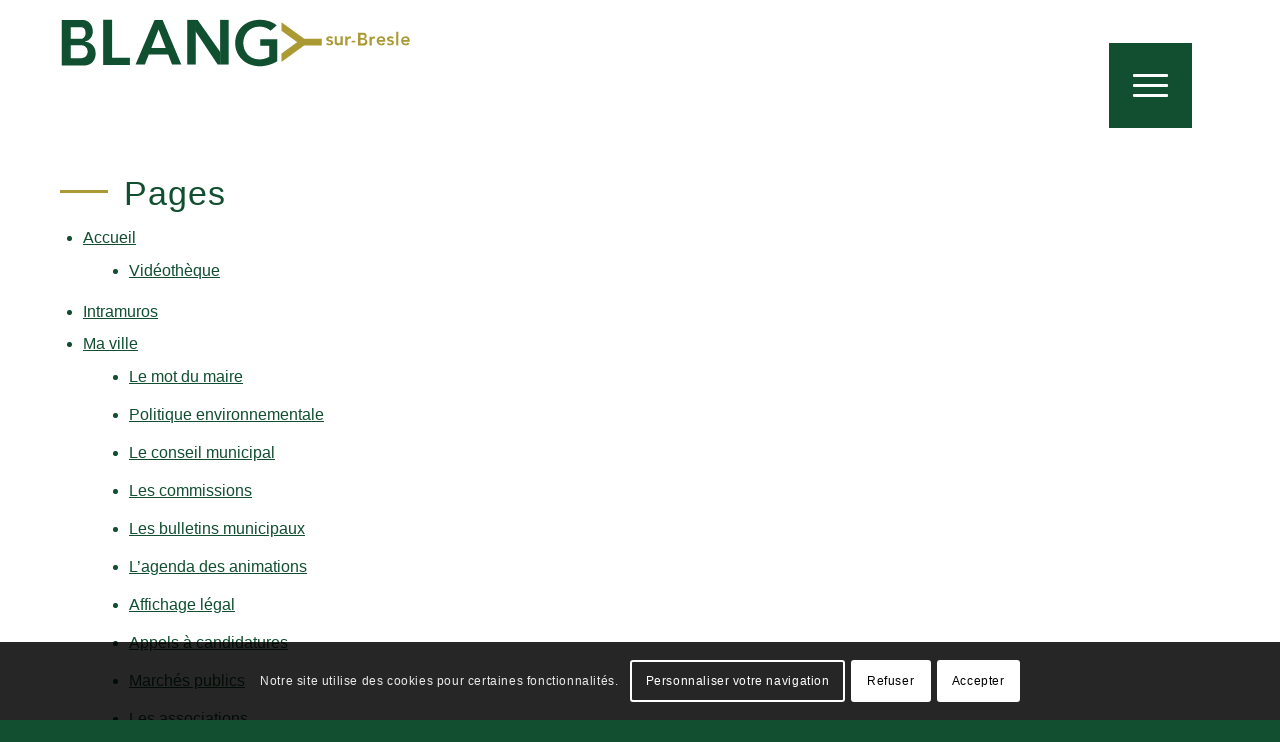

--- FILE ---
content_type: text/html; charset=UTF-8
request_url: https://www.blangysurbresle.fr/plan-du-site/
body_size: 28009
content:
<!DOCTYPE html>
<html lang="fr-FR" class="html_stretched responsive av-preloader-disabled  html_header_top html_logo_left html_main_nav_header html_menu_right html_custom html_header_sticky html_header_shrinking_disabled html_mobile_menu_tablet html_header_searchicon_disabled html_content_align_center html_header_unstick_top_disabled html_header_stretch_disabled html_minimal_header html_elegant-blog html_modern-blog html_av-submenu-hidden html_av-submenu-display-click html_av-overlay-full html_av-submenu-noclone html_entry_id_283 av-cookies-consent-show-message-bar av-cookies-cookie-consent-enabled av-cookies-can-opt-out av-cookies-user-needs-accept-button avia-cookie-check-browser-settings av-no-preview av-default-lightbox html_text_menu_active av-mobile-menu-switch-default">
<head>
<meta charset="UTF-8"/>
<meta name="viewport" content="width=device-width, initial-scale=1">
<meta name='robots' content='index, follow, max-image-preview:large, max-snippet:-1, max-video-preview:-1'/>
<title>Plan du site - Mairie de Blangy-sur-bresle</title>
<link rel="canonical" href="https://www.blangysurbresle.fr/plan-du-site/"/>
<meta property="og:locale" content="fr_FR"/>
<meta property="og:type" content="article"/>
<meta property="og:title" content="Plan du site - Mairie de Blangy-sur-bresle"/>
<meta property="og:url" content="https://www.blangysurbresle.fr/plan-du-site/"/>
<meta property="og:site_name" content="Mairie de Blangy-sur-bresle"/>
<meta name="twitter:card" content="summary_large_image"/>
<script type="application/ld+json" class="yoast-schema-graph">{"@context":"https://schema.org","@graph":[{"@type":"WebPage","@id":"https://www.blangysurbresle.fr/plan-du-site/","url":"https://www.blangysurbresle.fr/plan-du-site/","name":"Plan du site - Mairie de Blangy-sur-bresle","isPartOf":{"@id":"https://www.blangysurbresle.fr/#website"},"datePublished":"2023-09-19T08:02:21+00:00","inLanguage":"fr-FR","potentialAction":[{"@type":"ReadAction","target":["https://www.blangysurbresle.fr/plan-du-site/"]}]},{"@type":"WebSite","@id":"https://www.blangysurbresle.fr/#website","url":"https://www.blangysurbresle.fr/","name":"Mairie de Blangy-sur-bresle","description":"Site officiel de la commune de Blangy-sur-bresle","potentialAction":[{"@type":"SearchAction","target":{"@type":"EntryPoint","urlTemplate":"https://www.blangysurbresle.fr/?s={search_term_string}"},"query-input":{"@type":"PropertyValueSpecification","valueRequired":true,"valueName":"search_term_string"}}],"inLanguage":"fr-FR"}]}</script>
<link rel='dns-prefetch' href='//unpkg.com'/>
<link rel="alternate" title="oEmbed (JSON)" type="application/json+oembed" href="https://www.blangysurbresle.fr/wp-json/oembed/1.0/embed?url=https%3A%2F%2Fwww.blangysurbresle.fr%2Fplan-du-site%2F"/>
<link rel="alternate" title="oEmbed (XML)" type="text/xml+oembed" href="https://www.blangysurbresle.fr/wp-json/oembed/1.0/embed?url=https%3A%2F%2Fwww.blangysurbresle.fr%2Fplan-du-site%2F&#038;format=xml"/>
<style id='wp-img-auto-sizes-contain-inline-css'>img:is([sizes=auto i],[sizes^="auto," i]){contain-intrinsic-size:3000px 1500px}</style>
<link rel="stylesheet" type="text/css" href="//www.blangysurbresle.fr/wp-content/cache/wpfc-minified/e316eqdv/dmqo6.css" media="all"/>
<style id='wp-block-library-inline-css'>:root{--wp-block-synced-color:#7a00df;--wp-block-synced-color--rgb:122,0,223;--wp-bound-block-color:var(--wp-block-synced-color);--wp-editor-canvas-background:#ddd;--wp-admin-theme-color:#007cba;--wp-admin-theme-color--rgb:0,124,186;--wp-admin-theme-color-darker-10:#006ba1;--wp-admin-theme-color-darker-10--rgb:0,107,160.5;--wp-admin-theme-color-darker-20:#005a87;--wp-admin-theme-color-darker-20--rgb:0,90,135;--wp-admin-border-width-focus:2px}@media (min-resolution:192dpi){:root{--wp-admin-border-width-focus:1.5px}}.wp-element-button{cursor:pointer}:root .has-very-light-gray-background-color{background-color:#eee}:root .has-very-dark-gray-background-color{background-color:#313131}:root .has-very-light-gray-color{color:#eee}:root .has-very-dark-gray-color{color:#313131}:root .has-vivid-green-cyan-to-vivid-cyan-blue-gradient-background{background:linear-gradient(135deg,#00d084,#0693e3)}:root .has-purple-crush-gradient-background{background:linear-gradient(135deg,#34e2e4,#4721fb 50%,#ab1dfe)}:root .has-hazy-dawn-gradient-background{background:linear-gradient(135deg,#faaca8,#dad0ec)}:root .has-subdued-olive-gradient-background{background:linear-gradient(135deg,#fafae1,#67a671)}:root .has-atomic-cream-gradient-background{background:linear-gradient(135deg,#fdd79a,#004a59)}:root .has-nightshade-gradient-background{background:linear-gradient(135deg,#330968,#31cdcf)}:root .has-midnight-gradient-background{background:linear-gradient(135deg,#020381,#2874fc)}:root{--wp--preset--font-size--normal:16px;--wp--preset--font-size--huge:42px}.has-regular-font-size{font-size:1em}.has-larger-font-size{font-size:2.625em}.has-normal-font-size{font-size:var(--wp--preset--font-size--normal)}.has-huge-font-size{font-size:var(--wp--preset--font-size--huge)}.has-text-align-center{text-align:center}.has-text-align-left{text-align:left}.has-text-align-right{text-align:right}.has-fit-text{white-space:nowrap!important}#end-resizable-editor-section{display:none}.aligncenter{clear:both}.items-justified-left{justify-content:flex-start}.items-justified-center{justify-content:center}.items-justified-right{justify-content:flex-end}.items-justified-space-between{justify-content:space-between}.screen-reader-text{border:0;clip-path:inset(50%);height:1px;margin:-1px;overflow:hidden;padding:0;position:absolute;width:1px;word-wrap:normal!important}.screen-reader-text:focus{background-color:#ddd;clip-path:none;color:#444;display:block;font-size:1em;height:auto;left:5px;line-height:normal;padding:15px 23px 14px;text-decoration:none;top:5px;width:auto;z-index:100000}html :where(.has-border-color){border-style:solid}html :where([style*=border-top-color]){border-top-style:solid}html :where([style*=border-right-color]){border-right-style:solid}html :where([style*=border-bottom-color]){border-bottom-style:solid}html :where([style*=border-left-color]){border-left-style:solid}html :where([style*=border-width]){border-style:solid}html :where([style*=border-top-width]){border-top-style:solid}html :where([style*=border-right-width]){border-right-style:solid}html :where([style*=border-bottom-width]){border-bottom-style:solid}html :where([style*=border-left-width]){border-left-style:solid}html :where(img[class*=wp-image-]){height:auto;max-width:100%}:where(figure){margin:0 0 1em}html :where(.is-position-sticky){--wp-admin--admin-bar--position-offset:var(--wp-admin--admin-bar--height,0px)}@media screen and (max-width:600px){html :where(.is-position-sticky){--wp-admin--admin-bar--position-offset:0px}}</style><style id='global-styles-inline-css'>:root{--wp--preset--aspect-ratio--square:1;--wp--preset--aspect-ratio--4-3:4/3;--wp--preset--aspect-ratio--3-4:3/4;--wp--preset--aspect-ratio--3-2:3/2;--wp--preset--aspect-ratio--2-3:2/3;--wp--preset--aspect-ratio--16-9:16/9;--wp--preset--aspect-ratio--9-16:9/16;--wp--preset--color--black:#000000;--wp--preset--color--cyan-bluish-gray:#abb8c3;--wp--preset--color--white:#ffffff;--wp--preset--color--pale-pink:#f78da7;--wp--preset--color--vivid-red:#cf2e2e;--wp--preset--color--luminous-vivid-orange:#ff6900;--wp--preset--color--luminous-vivid-amber:#fcb900;--wp--preset--color--light-green-cyan:#7bdcb5;--wp--preset--color--vivid-green-cyan:#00d084;--wp--preset--color--pale-cyan-blue:#8ed1fc;--wp--preset--color--vivid-cyan-blue:#0693e3;--wp--preset--color--vivid-purple:#9b51e0;--wp--preset--color--metallic-red:#b02b2c;--wp--preset--color--maximum-yellow-red:#edae44;--wp--preset--color--yellow-sun:#eeee22;--wp--preset--color--palm-leaf:#83a846;--wp--preset--color--aero:#7bb0e7;--wp--preset--color--old-lavender:#745f7e;--wp--preset--color--steel-teal:#5f8789;--wp--preset--color--raspberry-pink:#d65799;--wp--preset--color--medium-turquoise:#4ecac2;--wp--preset--gradient--vivid-cyan-blue-to-vivid-purple:linear-gradient(135deg,rgb(6,147,227) 0%,rgb(155,81,224) 100%);--wp--preset--gradient--light-green-cyan-to-vivid-green-cyan:linear-gradient(135deg,rgb(122,220,180) 0%,rgb(0,208,130) 100%);--wp--preset--gradient--luminous-vivid-amber-to-luminous-vivid-orange:linear-gradient(135deg,rgb(252,185,0) 0%,rgb(255,105,0) 100%);--wp--preset--gradient--luminous-vivid-orange-to-vivid-red:linear-gradient(135deg,rgb(255,105,0) 0%,rgb(207,46,46) 100%);--wp--preset--gradient--very-light-gray-to-cyan-bluish-gray:linear-gradient(135deg,rgb(238,238,238) 0%,rgb(169,184,195) 100%);--wp--preset--gradient--cool-to-warm-spectrum:linear-gradient(135deg,rgb(74,234,220) 0%,rgb(151,120,209) 20%,rgb(207,42,186) 40%,rgb(238,44,130) 60%,rgb(251,105,98) 80%,rgb(254,248,76) 100%);--wp--preset--gradient--blush-light-purple:linear-gradient(135deg,rgb(255,206,236) 0%,rgb(152,150,240) 100%);--wp--preset--gradient--blush-bordeaux:linear-gradient(135deg,rgb(254,205,165) 0%,rgb(254,45,45) 50%,rgb(107,0,62) 100%);--wp--preset--gradient--luminous-dusk:linear-gradient(135deg,rgb(255,203,112) 0%,rgb(199,81,192) 50%,rgb(65,88,208) 100%);--wp--preset--gradient--pale-ocean:linear-gradient(135deg,rgb(255,245,203) 0%,rgb(182,227,212) 50%,rgb(51,167,181) 100%);--wp--preset--gradient--electric-grass:linear-gradient(135deg,rgb(202,248,128) 0%,rgb(113,206,126) 100%);--wp--preset--gradient--midnight:linear-gradient(135deg,rgb(2,3,129) 0%,rgb(40,116,252) 100%);--wp--preset--font-size--small:1rem;--wp--preset--font-size--medium:1.125rem;--wp--preset--font-size--large:1.75rem;--wp--preset--font-size--x-large:clamp(1.75rem, 3vw, 2.25rem);--wp--preset--spacing--20:0.44rem;--wp--preset--spacing--30:0.67rem;--wp--preset--spacing--40:1rem;--wp--preset--spacing--50:1.5rem;--wp--preset--spacing--60:2.25rem;--wp--preset--spacing--70:3.38rem;--wp--preset--spacing--80:5.06rem;--wp--preset--shadow--natural:6px 6px 9px rgba(0, 0, 0, 0.2);--wp--preset--shadow--deep:12px 12px 50px rgba(0, 0, 0, 0.4);--wp--preset--shadow--sharp:6px 6px 0px rgba(0, 0, 0, 0.2);--wp--preset--shadow--outlined:6px 6px 0px -3px rgb(255, 255, 255), 6px 6px rgb(0, 0, 0);--wp--preset--shadow--crisp:6px 6px 0px rgb(0, 0, 0);}:root{--wp--style--global--content-size:800px;--wp--style--global--wide-size:1130px;}:where(body){margin:0;}.wp-site-blocks > .alignleft{float:left;margin-right:2em;}.wp-site-blocks > .alignright{float:right;margin-left:2em;}.wp-site-blocks > .aligncenter{justify-content:center;margin-left:auto;margin-right:auto;}:where(.is-layout-flex){gap:0.5em;}:where(.is-layout-grid){gap:0.5em;}.is-layout-flow > .alignleft{float:left;margin-inline-start:0;margin-inline-end:2em;}.is-layout-flow > .alignright{float:right;margin-inline-start:2em;margin-inline-end:0;}.is-layout-flow > .aligncenter{margin-left:auto !important;margin-right:auto !important;}.is-layout-constrained > .alignleft{float:left;margin-inline-start:0;margin-inline-end:2em;}.is-layout-constrained > .alignright{float:right;margin-inline-start:2em;margin-inline-end:0;}.is-layout-constrained > .aligncenter{margin-left:auto !important;margin-right:auto !important;}.is-layout-constrained > :where(:not(.alignleft):not(.alignright):not(.alignfull)){max-width:var(--wp--style--global--content-size);margin-left:auto !important;margin-right:auto !important;}.is-layout-constrained > .alignwide{max-width:var(--wp--style--global--wide-size);}body .is-layout-flex{display:flex;}.is-layout-flex{flex-wrap:wrap;align-items:center;}.is-layout-flex > :is(*, div){margin:0;}body .is-layout-grid{display:grid;}.is-layout-grid > :is(*, div){margin:0;}body{padding-top:0px;padding-right:0px;padding-bottom:0px;padding-left:0px;}a:where(:not(.wp-element-button)){text-decoration:underline;}:root :where(.wp-element-button, .wp-block-button__link){background-color:#32373c;border-width:0;color:#fff;font-family:inherit;font-size:inherit;font-style:inherit;font-weight:inherit;letter-spacing:inherit;line-height:inherit;padding-top:calc(0.667em + 2px);padding-right:calc(1.333em + 2px);padding-bottom:calc(0.667em + 2px);padding-left:calc(1.333em + 2px);text-decoration:none;text-transform:inherit;}.has-black-color{color:var(--wp--preset--color--black) !important;}.has-cyan-bluish-gray-color{color:var(--wp--preset--color--cyan-bluish-gray) !important;}.has-white-color{color:var(--wp--preset--color--white) !important;}.has-pale-pink-color{color:var(--wp--preset--color--pale-pink) !important;}.has-vivid-red-color{color:var(--wp--preset--color--vivid-red) !important;}.has-luminous-vivid-orange-color{color:var(--wp--preset--color--luminous-vivid-orange) !important;}.has-luminous-vivid-amber-color{color:var(--wp--preset--color--luminous-vivid-amber) !important;}.has-light-green-cyan-color{color:var(--wp--preset--color--light-green-cyan) !important;}.has-vivid-green-cyan-color{color:var(--wp--preset--color--vivid-green-cyan) !important;}.has-pale-cyan-blue-color{color:var(--wp--preset--color--pale-cyan-blue) !important;}.has-vivid-cyan-blue-color{color:var(--wp--preset--color--vivid-cyan-blue) !important;}.has-vivid-purple-color{color:var(--wp--preset--color--vivid-purple) !important;}.has-metallic-red-color{color:var(--wp--preset--color--metallic-red) !important;}.has-maximum-yellow-red-color{color:var(--wp--preset--color--maximum-yellow-red) !important;}.has-yellow-sun-color{color:var(--wp--preset--color--yellow-sun) !important;}.has-palm-leaf-color{color:var(--wp--preset--color--palm-leaf) !important;}.has-aero-color{color:var(--wp--preset--color--aero) !important;}.has-old-lavender-color{color:var(--wp--preset--color--old-lavender) !important;}.has-steel-teal-color{color:var(--wp--preset--color--steel-teal) !important;}.has-raspberry-pink-color{color:var(--wp--preset--color--raspberry-pink) !important;}.has-medium-turquoise-color{color:var(--wp--preset--color--medium-turquoise) !important;}.has-black-background-color{background-color:var(--wp--preset--color--black) !important;}.has-cyan-bluish-gray-background-color{background-color:var(--wp--preset--color--cyan-bluish-gray) !important;}.has-white-background-color{background-color:var(--wp--preset--color--white) !important;}.has-pale-pink-background-color{background-color:var(--wp--preset--color--pale-pink) !important;}.has-vivid-red-background-color{background-color:var(--wp--preset--color--vivid-red) !important;}.has-luminous-vivid-orange-background-color{background-color:var(--wp--preset--color--luminous-vivid-orange) !important;}.has-luminous-vivid-amber-background-color{background-color:var(--wp--preset--color--luminous-vivid-amber) !important;}.has-light-green-cyan-background-color{background-color:var(--wp--preset--color--light-green-cyan) !important;}.has-vivid-green-cyan-background-color{background-color:var(--wp--preset--color--vivid-green-cyan) !important;}.has-pale-cyan-blue-background-color{background-color:var(--wp--preset--color--pale-cyan-blue) !important;}.has-vivid-cyan-blue-background-color{background-color:var(--wp--preset--color--vivid-cyan-blue) !important;}.has-vivid-purple-background-color{background-color:var(--wp--preset--color--vivid-purple) !important;}.has-metallic-red-background-color{background-color:var(--wp--preset--color--metallic-red) !important;}.has-maximum-yellow-red-background-color{background-color:var(--wp--preset--color--maximum-yellow-red) !important;}.has-yellow-sun-background-color{background-color:var(--wp--preset--color--yellow-sun) !important;}.has-palm-leaf-background-color{background-color:var(--wp--preset--color--palm-leaf) !important;}.has-aero-background-color{background-color:var(--wp--preset--color--aero) !important;}.has-old-lavender-background-color{background-color:var(--wp--preset--color--old-lavender) !important;}.has-steel-teal-background-color{background-color:var(--wp--preset--color--steel-teal) !important;}.has-raspberry-pink-background-color{background-color:var(--wp--preset--color--raspberry-pink) !important;}.has-medium-turquoise-background-color{background-color:var(--wp--preset--color--medium-turquoise) !important;}.has-black-border-color{border-color:var(--wp--preset--color--black) !important;}.has-cyan-bluish-gray-border-color{border-color:var(--wp--preset--color--cyan-bluish-gray) !important;}.has-white-border-color{border-color:var(--wp--preset--color--white) !important;}.has-pale-pink-border-color{border-color:var(--wp--preset--color--pale-pink) !important;}.has-vivid-red-border-color{border-color:var(--wp--preset--color--vivid-red) !important;}.has-luminous-vivid-orange-border-color{border-color:var(--wp--preset--color--luminous-vivid-orange) !important;}.has-luminous-vivid-amber-border-color{border-color:var(--wp--preset--color--luminous-vivid-amber) !important;}.has-light-green-cyan-border-color{border-color:var(--wp--preset--color--light-green-cyan) !important;}.has-vivid-green-cyan-border-color{border-color:var(--wp--preset--color--vivid-green-cyan) !important;}.has-pale-cyan-blue-border-color{border-color:var(--wp--preset--color--pale-cyan-blue) !important;}.has-vivid-cyan-blue-border-color{border-color:var(--wp--preset--color--vivid-cyan-blue) !important;}.has-vivid-purple-border-color{border-color:var(--wp--preset--color--vivid-purple) !important;}.has-metallic-red-border-color{border-color:var(--wp--preset--color--metallic-red) !important;}.has-maximum-yellow-red-border-color{border-color:var(--wp--preset--color--maximum-yellow-red) !important;}.has-yellow-sun-border-color{border-color:var(--wp--preset--color--yellow-sun) !important;}.has-palm-leaf-border-color{border-color:var(--wp--preset--color--palm-leaf) !important;}.has-aero-border-color{border-color:var(--wp--preset--color--aero) !important;}.has-old-lavender-border-color{border-color:var(--wp--preset--color--old-lavender) !important;}.has-steel-teal-border-color{border-color:var(--wp--preset--color--steel-teal) !important;}.has-raspberry-pink-border-color{border-color:var(--wp--preset--color--raspberry-pink) !important;}.has-medium-turquoise-border-color{border-color:var(--wp--preset--color--medium-turquoise) !important;}.has-vivid-cyan-blue-to-vivid-purple-gradient-background{background:var(--wp--preset--gradient--vivid-cyan-blue-to-vivid-purple) !important;}.has-light-green-cyan-to-vivid-green-cyan-gradient-background{background:var(--wp--preset--gradient--light-green-cyan-to-vivid-green-cyan) !important;}.has-luminous-vivid-amber-to-luminous-vivid-orange-gradient-background{background:var(--wp--preset--gradient--luminous-vivid-amber-to-luminous-vivid-orange) !important;}.has-luminous-vivid-orange-to-vivid-red-gradient-background{background:var(--wp--preset--gradient--luminous-vivid-orange-to-vivid-red) !important;}.has-very-light-gray-to-cyan-bluish-gray-gradient-background{background:var(--wp--preset--gradient--very-light-gray-to-cyan-bluish-gray) !important;}.has-cool-to-warm-spectrum-gradient-background{background:var(--wp--preset--gradient--cool-to-warm-spectrum) !important;}.has-blush-light-purple-gradient-background{background:var(--wp--preset--gradient--blush-light-purple) !important;}.has-blush-bordeaux-gradient-background{background:var(--wp--preset--gradient--blush-bordeaux) !important;}.has-luminous-dusk-gradient-background{background:var(--wp--preset--gradient--luminous-dusk) !important;}.has-pale-ocean-gradient-background{background:var(--wp--preset--gradient--pale-ocean) !important;}.has-electric-grass-gradient-background{background:var(--wp--preset--gradient--electric-grass) !important;}.has-midnight-gradient-background{background:var(--wp--preset--gradient--midnight) !important;}.has-small-font-size{font-size:var(--wp--preset--font-size--small) !important;}.has-medium-font-size{font-size:var(--wp--preset--font-size--medium) !important;}.has-large-font-size{font-size:var(--wp--preset--font-size--large) !important;}.has-x-large-font-size{font-size:var(--wp--preset--font-size--x-large) !important;}</style>
<link rel="stylesheet" type="text/css" href="//www.blangysurbresle.fr/wp-content/cache/wpfc-minified/kp4amqo5/fd75q.css" media="all"/>
<link rel='stylesheet' id='lpdw-interactive-map-leaflet_css-css' href='https://unpkg.com/leaflet@1.6.0/dist/leaflet.css?ver=1.0.0' type='text/css' media='all'/>
<link rel="stylesheet" type="text/css" href="//www.blangysurbresle.fr/wp-content/cache/wpfc-minified/kc4gvwfs/fd7se.css" media="all"/>
<link rel="https://api.w.org/" href="https://www.blangysurbresle.fr/wp-json/"/><link rel="alternate" title="JSON" type="application/json" href="https://www.blangysurbresle.fr/wp-json/wp/v2/pages/283"/>
<link rel="shortcut icon" type="image/jpg" href="/wp-content/uploads/2023/09/favicon.jpg"><link rel="profile" href="http://gmpg.org/xfn/11"/>
<link rel="alternate" type="application/rss+xml" title="Mairie de Blangy-sur-bresle RSS2 Feed" href="https://www.blangysurbresle.fr/feed/"/>
<link rel="pingback" href="https://www.blangysurbresle.fr/xmlrpc.php"/>
<style media='screen'>#top #header_main > .container, #top #header_main > .container .main_menu  .av-main-nav > li > a, #top #header_main #menu-item-shop .cart_dropdown_link{height:85px;line-height:85px;}
.html_top_nav_header .av-logo-container{height:85px;}
.html_header_top.html_header_sticky #top #wrap_all #main{padding-top:83px;}</style>
<link rel="icon" href="/wp-content/uploads/2023/09/favicon.jpg" type="image/x-icon">
<style>@font-face{font-family:'entypo-fontello';font-weight:normal;font-style:normal;font-display:auto;src:url('https://www.blangysurbresle.fr/wp-content/themes/enfold/config-templatebuilder/avia-template-builder/assets/fonts/entypo-fontello.woff2') format('woff2'), url('https://www.blangysurbresle.fr/wp-content/themes/enfold/config-templatebuilder/avia-template-builder/assets/fonts/entypo-fontello.woff') format('woff'), url('https://www.blangysurbresle.fr/wp-content/themes/enfold/config-templatebuilder/avia-template-builder/assets/fonts/entypo-fontello.ttf') format('truetype'), url('https://www.blangysurbresle.fr/wp-content/themes/enfold/config-templatebuilder/avia-template-builder/assets/fonts/entypo-fontello.svg#entypo-fontello') format('svg'), url('https://www.blangysurbresle.fr/wp-content/themes/enfold/config-templatebuilder/avia-template-builder/assets/fonts/entypo-fontello.eot'), url('https://www.blangysurbresle.fr/wp-content/themes/enfold/config-templatebuilder/avia-template-builder/assets/fonts/entypo-fontello.eot?#iefix') format('embedded-opentype');}
#top .avia-font-entypo-fontello, body .avia-font-entypo-fontello, html body [data-av_iconfont='entypo-fontello']:before{font-family:'entypo-fontello';}
@font-face{font-family:'blangy-iconfont';font-weight:normal;font-style:normal;font-display:auto;src:url('https://www.blangysurbresle.fr/wp-content/uploads/dynamic_avia/avia_icon_fonts/blangy-iconfont/blangy-iconfont.woff2') format('woff2'), url('https://www.blangysurbresle.fr/wp-content/uploads/dynamic_avia/avia_icon_fonts/blangy-iconfont/blangy-iconfont.woff') format('woff'), url('https://www.blangysurbresle.fr/wp-content/uploads/dynamic_avia/avia_icon_fonts/blangy-iconfont/blangy-iconfont.ttf') format('truetype'), url('https://www.blangysurbresle.fr/wp-content/uploads/dynamic_avia/avia_icon_fonts/blangy-iconfont/blangy-iconfont.svg#blangy-iconfont') format('svg'), url('https://www.blangysurbresle.fr/wp-content/uploads/dynamic_avia/avia_icon_fonts/blangy-iconfont/blangy-iconfont.eot'), url('https://www.blangysurbresle.fr/wp-content/uploads/dynamic_avia/avia_icon_fonts/blangy-iconfont/blangy-iconfont.eot?#iefix') format('embedded-opentype');}
#top .avia-font-blangy-iconfont, body .avia-font-blangy-iconfont, html body [data-av_iconfont='blangy-iconfont']:before{font-family:'blangy-iconfont';}</style>
<script data-wpfc-render="false">var Wpfcll={s:[],osl:0,scroll:false,i:function(){Wpfcll.ss();window.addEventListener('load',function(){let observer=new MutationObserver(mutationRecords=>{Wpfcll.osl=Wpfcll.s.length;Wpfcll.ss();if(Wpfcll.s.length > Wpfcll.osl){Wpfcll.ls(false);}});observer.observe(document.getElementsByTagName("html")[0],{childList:true,attributes:true,subtree:true,attributeFilter:["src"],attributeOldValue:false,characterDataOldValue:false});Wpfcll.ls(true);});window.addEventListener('scroll',function(){Wpfcll.scroll=true;Wpfcll.ls(false);});window.addEventListener('resize',function(){Wpfcll.scroll=true;Wpfcll.ls(false);});window.addEventListener('click',function(){Wpfcll.scroll=true;Wpfcll.ls(false);});},c:function(e,pageload){var w=document.documentElement.clientHeight || body.clientHeight;var n=0;if(pageload){n=0;}else{n=(w > 800) ? 800:200;n=Wpfcll.scroll ? 800:n;}var er=e.getBoundingClientRect();var t=0;var p=e.parentNode ? e.parentNode:false;if(typeof p.getBoundingClientRect=="undefined"){var pr=false;}else{var pr=p.getBoundingClientRect();}if(er.x==0 && er.y==0){for(var i=0;i < 10;i++){if(p){if(pr.x==0 && pr.y==0){if(p.parentNode){p=p.parentNode;}if(typeof p.getBoundingClientRect=="undefined"){pr=false;}else{pr=p.getBoundingClientRect();}}else{t=pr.top;break;}}};}else{t=er.top;}if(w - t+n > 0){return true;}return false;},r:function(e,pageload){var s=this;var oc,ot;try{oc=e.getAttribute("data-wpfc-original-src");ot=e.getAttribute("data-wpfc-original-srcset");originalsizes=e.getAttribute("data-wpfc-original-sizes");if(s.c(e,pageload)){if(oc || ot){if(e.tagName=="DIV" || e.tagName=="A" || e.tagName=="SPAN"){e.style.backgroundImage="url("+oc+")";e.removeAttribute("data-wpfc-original-src");e.removeAttribute("data-wpfc-original-srcset");e.removeAttribute("onload");}else{if(oc){e.setAttribute('src',oc);}if(ot){e.setAttribute('srcset',ot);}if(originalsizes){e.setAttribute('sizes',originalsizes);}if(e.getAttribute("alt") && e.getAttribute("alt")=="blank"){e.removeAttribute("alt");}e.removeAttribute("data-wpfc-original-src");e.removeAttribute("data-wpfc-original-srcset");e.removeAttribute("data-wpfc-original-sizes");e.removeAttribute("onload");if(e.tagName=="IFRAME"){var y="https://www.youtube.com/embed/";if(navigator.userAgent.match(/\sEdge?\/\d/i)){e.setAttribute('src',e.getAttribute("src").replace(/.+\/templates\/youtube\.html\#/,y));}e.onload=function(){if(typeof window.jQuery !="undefined"){if(jQuery.fn.fitVids){jQuery(e).parent().fitVids({customSelector:"iframe[src]"});}}var s=e.getAttribute("src").match(/templates\/youtube\.html\#(.+)/);if(s){try{var i=e.contentDocument || e.contentWindow;if(i.location.href=="about:blank"){e.setAttribute('src',y+s[1]);}}catch(err){e.setAttribute('src',y+s[1]);}}}}}}else{if(e.tagName=="NOSCRIPT"){if(typeof window.jQuery !="undefined"){if(jQuery(e).attr("data-type")=="wpfc"){e.removeAttribute("data-type");jQuery(e).after(jQuery(e).text());}}}}}}catch(error){console.log(error);console.log("==>",e);}},ss:function(){var i=Array.prototype.slice.call(document.getElementsByTagName("img"));var f=Array.prototype.slice.call(document.getElementsByTagName("iframe"));var d=Array.prototype.slice.call(document.getElementsByTagName("div"));var a=Array.prototype.slice.call(document.getElementsByTagName("a"));var s=Array.prototype.slice.call(document.getElementsByTagName("span"));var n=Array.prototype.slice.call(document.getElementsByTagName("noscript"));this.s=i.concat(f).concat(d).concat(a).concat(s).concat(n);},ls:function(pageload){var s=this;[].forEach.call(s.s,function(e,index){s.r(e,pageload);});}};document.addEventListener('DOMContentLoaded',function(){wpfci();});function wpfci(){Wpfcll.i();}</script>
</head>
<body id="top" class="wp-singular page-template-default page page-id-283 wp-theme-enfold wp-child-theme-enfold_child stretched rtl_columns av-curtain-numeric avia-responsive-images-support" itemscope="itemscope" itemtype="https://schema.org/WebPage">
<div id='wrap_all'>
<header id='header' class='all_colors header_color light_bg_color av_header_top av_logo_left av_main_nav_header av_menu_right av_custom av_header_sticky av_header_shrinking_disabled av_header_stretch_disabled av_mobile_menu_tablet av_header_searchicon_disabled av_header_unstick_top_disabled av_minimal_header av_bottom_nav_disabled av_header_border_disabled' data-av_shrink_factor='50' role="banner" itemscope="itemscope" itemtype="https://schema.org/WPHeader">
<div id='header_main' class='container_wrap container_wrap_logo'>
<div class='container av-logo-container'><div class='inner-container'><span class='logo avia-svg-logo'><a href='https://www.blangysurbresle.fr/' class='av-contains-svg' aria-label='Mairie de Blangy-sur-bresle'><svg id="Calque_1" xmlns="http://www.w3.org/2000/svg" viewBox="0 0 557.74 75.96" preserveAspectRatio="xMinYMid meet"><defs><style>.cls-1{fill:#ab9934;}.cls-1,.cls-2{stroke-width:0px;}.cls-2{fill:#104f30;}</style></defs><rect class="cls-2" x="201.62" y="1.39" width="13.5" height="70.66"/><rect class="cls-2" x="253.73" y="1.39" width="13.5" height="70.66"/><polygon class="cls-2" points="82.55 61.49 82.55 1.1 68.4 1.1 68.4 61.49 68.4 72.61 82.55 72.61 110.76 72.61 110.76 61.49 82.55 61.49"/><polygon class="cls-2" points="214.12 1.39 218.13 1.39 253.84 52.12 253.84 72.05 249.83 72.05 214.12 18.75 214.12 1.39"/><path class="cls-2" d="m177.51,72h14.69L162.57,1.44h-12.7l-30.13,70.57h14.69l6.26-15.9h30.72l6.11,15.9Zm-32.75-26.27l11.46-29.11,11.19,29.11h-22.65Z"/><path class="cls-2" d="m41.66,36.17c-.76-.29-3.25-.65-3.25-.65l-.12.22c19.9-2.31,16.93-33.1-1.52-34.22v-.08H2.86v72.2h37.14v-.08c21.1-1.57,22.37-33.87,1.66-37.39ZM17.01,13.19l16.44-.07c5.43,0,6.99,3.88,6.99,9.7,0,5.33-3.02,6.93-5.62,8.59-.13.01-3.58,0-3.58,0-.28.02-13.95-.06-14.23-.05V13.19Zm16.24,48.84l-1.3.12h-14.94v-20.56c2.66,0,15.33,0,17.7,0,13.02,1.64,11.72,20.48-1.46,20.44Z"/><path class="cls-1" d="m483.03,31.42c-.21-.08-.67-.23-.9-.18l-.03.06c5.49-.64,4.67-9.12-.42-9.43v-.02h-9.35v19.9h10.24v-.02c5.82-.43,6.17-9.34.46-10.31Zm-6.8-6.33l4.53-.02c1.5,0,1.93,1.07,1.93,2.67,0,1.47-.83,1.91-1.55,2.37-.04,0-.99,0-.99,0-.08,0-3.85-.02-3.92-.01v-5.01Zm4.48,13.46l-.36.03h-4.12v-5.67c.73,0,4.23,0,4.88,0,3.59.45,3.23,5.65-.4,5.63Z"/><path class="cls-2" d="m331.71,31.93h-14.38v10.37h14.38v17.36c-3.8,2.42-9.94,4.27-15.63,4.37-34.2-.59-34.2-51.46,0-52.04,7.53.12,13.4,2.7,17.62,6.63l9.71-8.69c-6.43-5.21-15.21-8.59-26.36-8.77-52.67.87-52.66,72.83,0,73.69,9.8-.16,20.83-3.79,26.99-7.96V31.93h-12.33Z"/><polygon class="cls-1" points="387 31.28 352.81 6.56 352.8 6.56 351.07 5.36 351.07 6.56 351.07 6.56 351.07 18.91 353.07 20.12 375.85 36.64 351.07 54.63 352.3 53.87 351.07 54.66 351.07 66.62 351.07 67.77 352.81 66.62 353.31 66.26 387 41.84 414.78 41.84 414.78 31.28 387 31.28"/><path class="cls-1" d="m496.6,27.78c-.96,0-2.79,2.33-2.79,2.33v-2.15h-3.47v13.79h3.47c.06-.64.07-1.3.05-1.98v-5.89h0c.39-2.05,1.68-3.36,5.38-2.86v-3.24h-2.64Z"/><path class="cls-1" d="m458.39,27.65c-.97,0-2.81,2.35-2.81,2.35v-2.17h-3.5v13.92h3.5c.06-.64.07-1.31.05-2v-5.95h0c.39-2.07,1.69-3.39,5.43-2.88v-3.27h-2.67Z"/><rect class="cls-1" x="523.59" y="29.32" width="21.58" height="3.28" transform="translate(565.34 -503.42) rotate(90)"/><path class="cls-1" d="m554.07,33.36s-.11-5.97-6.22-5.97c-6.55,0-7.2,5.77-7.2,5.77v2.65h.03c.3,3.33,3.4,5.91,7.19,5.95.65,0,4.01-.02,5.78-2.7l-2.42-1.74c-1.42,1.54-2.31,1.77-3.52,1.78-2.09.02-3.79-1.45-3.98-3.29h10.33v-2.45Zm-10.14,0c0-1.93,1.56-3.49,3.49-3.49s3.49,1.56,3.49,3.49h-6.98Z"/><path class="cls-1" d="m515.35,33.36s-.11-5.97-6.22-5.97c-6.55,0-7.2,5.77-7.2,5.77v2.65h.03c.3,3.33,3.4,5.91,7.19,5.95.65,0,4.01-.02,5.78-2.7l-2.42-1.74c-1.42,1.54-2.31,1.77-3.52,1.78-2.09.02-3.79-1.45-3.98-3.29h10.33v-2.45Zm-10.14,0c0-1.93,1.56-3.49,3.49-3.49s3.49,1.56,3.49,3.49h-6.98Z"/><path class="cls-1" d="m444.53,27.42v8.73c-.68,1.49-1.82,2.48-3.12,2.48-1.11,0-2.11-.73-2.8-1.88h.02v-9.33h-3.22v9.71s-.03,1.21.63,2.5c1.17,1.33,2.63,2.13,4.22,2.13s3.09-.81,4.26-2.17v1.74h3.31v-13.9h-3.31Z"/><path class="cls-1" d="m529.07,37.37c.05-4.43-6.16-4.39-6.16-4.39-.24-.1-2.13-1.17-1.17-2.12,0,0,.49-.74,1.98-.69,1.49.05,2.68,1.26,2.68,1.26l2.26-1.94c-1.37-2.25-7.06-3.2-9.72-.16h0s-.01.01-.01.01c-.38.4-.57.71-.57.71-.45,1.22-.72,5.64,5.53,5.72h0c.74.23,2.8,1.28,1.37,2.68,0,0,.04.05.09.13-1.8,1.72-4.53-.08-5.36-.73l-2.08,1.79c1.05,1.84,5.63,2.99,8.87,1.23.02.04.05.09.07.12,0,0,.41-.26.87-.72.31-.25.48-.44.48-.44l-.06-.04c.48-.61.91-1.42.92-2.43Z"/><path class="cls-1" d="m432.82,37.37c.05-4.43-6.16-4.39-6.16-4.39-.24-.1-2.13-1.17-1.17-2.12,0,0,.49-.74,1.98-.69,1.49.05,2.68,1.26,2.68,1.26l2.26-1.94c-1.37-2.25-7.06-3.2-9.72-.16h0s-.01.01-.01.01c-.38.4-.57.71-.57.71-.45,1.22-.72,5.64,5.53,5.72h0c.74.23,2.8,1.28,1.37,2.68,0,0,.04.05.09.13-1.8,1.72-4.53-.08-5.36-.73l-2.08,1.79c1.05,1.84,5.63,2.99,8.87,1.23.02.04.05.09.07.12,0,0,.41-.26.87-.72.31-.25.48-.44.48-.44l-.06-.04c.48-.61.91-1.42.92-2.43Z"/><rect class="cls-1" x="462.03" y="34.51" width="5.9" height="2.48"/></svg></a></span><nav class='main_menu' data-selectname='Sélectionner une page' role="navigation" itemscope="itemscope" itemtype="https://schema.org/SiteNavigationElement"><div class="avia-menu av-main-nav-wrap"><ul role="menu" class="menu av-main-nav" id="avia-menu"><li role="menuitem" id="menu-item-1462" class="home-link menu-item menu-item-type-custom menu-item-object-custom menu-item-home menu-item-top-level menu-item-top-level-1"><a href="http://www.blangysurbresle.fr/" itemprop="url" tabindex="0"><span class="avia-bullet"></span><span class="avia-menu-text">Accueil</span><span class="avia-menu-fx"><span class="avia-arrow-wrap"><span class="avia-arrow"></span></span></span></a></li>
<li role="menuitem" id="menu-item-191" class="menu-item menu-item-type-post_type menu-item-object-page menu-item-has-children menu-item-mega-parent menu-item-top-level menu-item-top-level-2"><a href="https://www.blangysurbresle.fr/ma-ville/" itemprop="url" tabindex="0"><span class="avia-bullet"></span><span class="avia-menu-text">La </br><b>mairie</b></span><span class="avia-menu-fx"><span class="avia-arrow-wrap"><span class="avia-arrow"></span></span></span></a>
<div class='avia_mega_div avia_mega3 nine units'> <ul class="sub-menu"> <li role="menuitem" id="menu-item-360" class="menu-item menu-item-type-custom menu-item-object-custom menu-item-has-children avia_mega_menu_columns_3 three units avia_mega_menu_columns_first"> <ul class="sub-menu"> <li role="menuitem" id="menu-item-192" class="menu-item menu-item-type-post_type menu-item-object-page"><a href="https://www.blangysurbresle.fr/ma-ville/le-mot-du-maire/" itemprop="url" tabindex="0"><span class="avia-bullet"></span><span class="avia-menu-text">Le mot du maire</span></a></li> <li role="menuitem" id="menu-item-193" class="menu-item menu-item-type-post_type menu-item-object-page"><a href="https://www.blangysurbresle.fr/ma-ville/le-conseil-municipal/" itemprop="url" tabindex="0"><span class="avia-bullet"></span><span class="avia-menu-text">Le conseil municipal</span></a></li> <li role="menuitem" id="menu-item-194" class="menu-item menu-item-type-post_type menu-item-object-page"><a href="https://www.blangysurbresle.fr/ma-ville/les-commissions/" itemprop="url" tabindex="0"><span class="avia-bullet"></span><span class="avia-menu-text">Les commissions</span></a></li> <li role="menuitem" id="menu-item-201" class="menu-item menu-item-type-post_type menu-item-object-page"><a href="https://www.blangysurbresle.fr/ma-ville/les-permanences/" itemprop="url" tabindex="0"><span class="avia-bullet"></span><span class="avia-menu-text">Les permanences</span></a></li> <li role="menuitem" id="menu-item-195" class="menu-item menu-item-type-post_type menu-item-object-page"><a href="https://www.blangysurbresle.fr/ma-ville/les-bulletins-municipaux/" itemprop="url" tabindex="0"><span class="avia-bullet"></span><span class="avia-menu-text">Les bulletins municipaux</span></a></li> </ul> </li> <li role="menuitem" id="menu-item-361" class="menu-item menu-item-type-custom menu-item-object-custom menu-item-has-children avia_mega_menu_columns_3 three units"> <ul class="sub-menu"> <li role="menuitem" id="menu-item-197" class="menu-item menu-item-type-post_type menu-item-object-page"><a href="https://www.blangysurbresle.fr/ma-ville/affichage-legal/" itemprop="url" tabindex="0"><span class="avia-bullet"></span><span class="avia-menu-text">Affichage légal</span></a></li> <li role="menuitem" id="menu-item-198" class="menu-item menu-item-type-post_type menu-item-object-page"><a href="https://www.blangysurbresle.fr/ma-ville/appels-a-candidatures/" itemprop="url" tabindex="0"><span class="avia-bullet"></span><span class="avia-menu-text">Appels à candidatures</span></a></li> <li role="menuitem" id="menu-item-3361" class="menu-item menu-item-type-post_type menu-item-object-page"><a href="https://www.blangysurbresle.fr/ma-ville/politique-environnementale/" itemprop="url" tabindex="0"><span class="avia-bullet"></span><span class="avia-menu-text">Politique environnementale</span></a></li> <li role="menuitem" id="menu-item-199" class="menu-item menu-item-type-post_type menu-item-object-page"><a href="https://www.blangysurbresle.fr/ma-ville/marches-publics/" itemprop="url" tabindex="0"><span class="avia-bullet"></span><span class="avia-menu-text">Marchés publics</span></a></li> </ul> </li> <li role="menuitem" id="menu-item-362" class="more-options menu-item menu-item-type-custom menu-item-object-custom menu-item-has-children avia_mega_menu_columns_3 three units avia_mega_menu_columns_last"><span class='mega_menu_title heading-color av-special-font'>Et + encore</span> <ul class="sub-menu"> <li role="menuitem" id="menu-item-231" class="item-annuaire menu-item menu-item-type-post_type menu-item-object-page"><a href="https://www.blangysurbresle.fr/lannuaire-des-commercants/" itemprop="url" tabindex="0"><span class="avia-bullet"></span><span class="avia-menu-text">L’annuaire des commerçants</span></a></li> <li role="menuitem" id="menu-item-1421" class="menu-item menu-item-type-post_type menu-item-object-page"><a href="https://www.blangysurbresle.fr/infos-pratiques/numeros-utiles/" itemprop="url" tabindex="0"><span class="avia-bullet"></span><span class="avia-menu-text">Numéros utiles</span></a></li> </ul> </li> </ul></div></li>
<li role="menuitem" id="menu-item-202" class="menu-item menu-item-type-post_type menu-item-object-page menu-item-has-children menu-item-mega-parent menu-item-top-level menu-item-top-level-3"><a href="https://www.blangysurbresle.fr/vie-quotidienne/" itemprop="url" tabindex="0"><span class="avia-bullet"></span><span class="avia-menu-text">Les services </br><b>municipaux</b></span><span class="avia-menu-fx"><span class="avia-arrow-wrap"><span class="avia-arrow"></span></span></span></a>
<div class='avia_mega_div avia_mega3 nine units'> <ul class="sub-menu"> <li role="menuitem" id="menu-item-363" class="menu-item menu-item-type-custom menu-item-object-custom menu-item-has-children avia_mega_menu_columns_3 three units avia_mega_menu_columns_first"> <ul class="sub-menu"> <li role="menuitem" id="menu-item-203" class="menu-item menu-item-type-post_type menu-item-object-page"><a href="https://www.blangysurbresle.fr/vie-quotidienne/le-multi-accueil/" itemprop="url" tabindex="0"><span class="avia-bullet"></span><span class="avia-menu-text">Le multi-accueil</span></a></li> <li role="menuitem" id="menu-item-204" class="menu-item menu-item-type-post_type menu-item-object-page"><a href="https://www.blangysurbresle.fr/vie-quotidienne/lecole/" itemprop="url" tabindex="0"><span class="avia-bullet"></span><span class="avia-menu-text">L’école</span></a></li> <li role="menuitem" id="menu-item-205" class="menu-item menu-item-type-post_type menu-item-object-page"><a href="https://www.blangysurbresle.fr/vie-quotidienne/les-accueils-de-loisirs/" itemprop="url" tabindex="0"><span class="avia-bullet"></span><span class="avia-menu-text">Les accueils de loisirs</span></a></li> <li role="menuitem" id="menu-item-206" class="menu-item menu-item-type-post_type menu-item-object-page"><a href="https://www.blangysurbresle.fr/vie-quotidienne/la-maison-des-jeunes/" itemprop="url" tabindex="0"><span class="avia-bullet"></span><span class="avia-menu-text">La Maison des Jeunes</span></a></li> <li role="menuitem" id="menu-item-1455" class="menu-item menu-item-type-post_type menu-item-object-page"><a href="https://www.blangysurbresle.fr/vie-quotidienne/maij/" itemprop="url" tabindex="0"><span class="avia-bullet"></span><span class="avia-menu-text">La MAIJ</span></a></li> </ul> </li> <li role="menuitem" id="menu-item-364" class="menu-item menu-item-type-custom menu-item-object-custom menu-item-has-children avia_mega_menu_columns_3 three units"> <ul class="sub-menu"> <li role="menuitem" id="menu-item-208" class="menu-item menu-item-type-post_type menu-item-object-page"><a title="item-mfs" href="https://www.blangysurbresle.fr/vie-quotidienne/la-maison-france-services/" itemprop="url" tabindex="0"><span class="avia-bullet"></span><span class="avia-menu-text">La Maison France Services</span></a></li> <li role="menuitem" id="menu-item-209" class="menu-item menu-item-type-post_type menu-item-object-page"><a href="https://www.blangysurbresle.fr/vie-quotidienne/le-ccas/" itemprop="url" tabindex="0"><span class="avia-bullet"></span><span class="avia-menu-text">Le CCAS</span></a></li> <li role="menuitem" id="menu-item-2624" class="menu-item menu-item-type-post_type menu-item-object-page"><a href="https://www.blangysurbresle.fr/vie-quotidienne/le-blangy-bus/" itemprop="url" tabindex="0"><span class="avia-bullet"></span><span class="avia-menu-text">Le Blangy Bus</span></a></li> <li role="menuitem" id="menu-item-210" class="menu-item menu-item-type-post_type menu-item-object-page"><a href="https://www.blangysurbresle.fr/vie-quotidienne/lehpad/" itemprop="url" tabindex="0"><span class="avia-bullet"></span><span class="avia-menu-text">L’EHPAD</span></a></li> <li role="menuitem" id="menu-item-211" class="menu-item menu-item-type-post_type menu-item-object-page"><a href="https://www.blangysurbresle.fr/vie-quotidienne/les-cimetieres/" itemprop="url" tabindex="0"><span class="avia-bullet"></span><span class="avia-menu-text">Les cimetières</span></a></li> </ul> </li> <li role="menuitem" id="menu-item-365" class="more-options menu-item menu-item-type-custom menu-item-object-custom menu-item-has-children avia_mega_menu_columns_3 three units avia_mega_menu_columns_last"><span class='mega_menu_title heading-color av-special-font'>Et + encore</span> <ul class="sub-menu"> <li role="menuitem" id="menu-item-207" class="menu-item menu-item-type-post_type menu-item-object-page"><a title="item-sante" href="https://www.blangysurbresle.fr/vie-quotidienne/la-maison-de-sante-communautaire/" itemprop="url" tabindex="0"><span class="avia-bullet"></span><span class="avia-menu-text">La maison de Santé communautaire</span></a></li> <li role="menuitem" id="menu-item-1456" class="menu-item menu-item-type-post_type menu-item-object-page"><a href="https://www.blangysurbresle.fr/infos-pratiques/la-cc-daumale-blangy/" itemprop="url" tabindex="0"><span class="avia-bullet"></span><span class="avia-menu-text">La CC d’Aumale-Blangy</span></a></li> </ul> </li> </ul></div></li>
<li role="menuitem" id="menu-item-212" class="menu-item menu-item-type-post_type menu-item-object-page menu-item-has-children menu-item-mega-parent menu-item-top-level menu-item-top-level-4"><a href="https://www.blangysurbresle.fr/culture-sport/" itemprop="url" tabindex="0"><span class="avia-bullet"></span><span class="avia-menu-text"><b>Culture </br>&#038; Patrimoine</b></span><span class="avia-menu-fx"><span class="avia-arrow-wrap"><span class="avia-arrow"></span></span></span></a>
<div class='avia_mega_div avia_mega4 twelve units'> <ul class="sub-menu"> <li role="menuitem" id="menu-item-366" class="menu-item menu-item-type-custom menu-item-object-custom menu-item-has-children avia_mega_menu_columns_4 three units avia_mega_menu_columns_first"> <ul class="sub-menu"> <li role="menuitem" id="menu-item-219" class="menu-item menu-item-type-post_type menu-item-object-page"><a href="https://www.blangysurbresle.fr/tourisme-patrimoine/le-musee-du-verre/" itemprop="url" tabindex="0"><span class="avia-bullet"></span><span class="avia-menu-text">Le Musée du Verre</span></a></li> <li role="menuitem" id="menu-item-213" class="menu-item menu-item-type-post_type menu-item-object-page"><a href="https://www.blangysurbresle.fr/culture-sport/la-bibliotheque/" itemprop="url" tabindex="0"><span class="avia-bullet"></span><span class="avia-menu-text">La bibliothèque</span></a></li> <li role="menuitem" id="menu-item-1457" class="menu-item menu-item-type-post_type menu-item-object-page"><a href="https://www.blangysurbresle.fr/culture-sport/la-ludotheque/" itemprop="url" tabindex="0"><span class="avia-bullet"></span><span class="avia-menu-text">La ludothèque</span></a></li> </ul> </li> <li role="menuitem" id="menu-item-3380" class="menu-item menu-item-type-custom menu-item-object-custom menu-item-has-children avia_mega_menu_columns_4 three units"> <ul class="sub-menu"> <li role="menuitem" id="menu-item-214" class="menu-item menu-item-type-post_type menu-item-object-page"><a href="https://www.blangysurbresle.fr/culture-sport/lespace-musical/" itemprop="url" tabindex="0"><span class="avia-bullet"></span><span class="avia-menu-text">L’Espace musical</span></a></li> <li role="menuitem" id="menu-item-215" class="menu-item menu-item-type-post_type menu-item-object-page"><a href="https://www.blangysurbresle.fr/culture-sport/le-cinema-blangeois/" itemprop="url" tabindex="0"><span class="avia-bullet"></span><span class="avia-menu-text">Le cinéma blangeois</span></a></li> <li role="menuitem" id="menu-item-2472" class="menu-item menu-item-type-post_type menu-item-object-page"><a href="https://www.blangysurbresle.fr/culture-sport/les-tickets-culture/" itemprop="url" tabindex="0"><span class="avia-bullet"></span><span class="avia-menu-text">Les Tickets Culture</span></a></li> </ul> </li> <li role="menuitem" id="menu-item-367" class="menu-item menu-item-type-custom menu-item-object-custom avia_mega_menu_columns_4 three units"></li> <li role="menuitem" id="menu-item-368" class="more-options menu-item menu-item-type-custom menu-item-object-custom menu-item-has-children avia_mega_menu_columns_4 three units avia_mega_menu_columns_last"><span class='mega_menu_title heading-color av-special-font'>Et + encore</span> <ul class="sub-menu"> <li role="menuitem" id="menu-item-1422" class="menu-item menu-item-type-post_type menu-item-object-page"><a href="https://www.blangysurbresle.fr/tourisme-patrimoine/lhistoire-locale/" itemprop="url" tabindex="0"><span class="avia-bullet"></span><span class="avia-menu-text">L’Histoire locale</span></a></li> </ul> </li> </ul></div></li>
<li role="menuitem" id="menu-item-218" class="menu-item menu-item-type-post_type menu-item-object-page menu-item-has-children menu-item-mega-parent menu-item-top-level menu-item-top-level-5"><a href="https://www.blangysurbresle.fr/tourisme-patrimoine/" itemprop="url" tabindex="0"><span class="avia-bullet"></span><span class="avia-menu-text"><b>Sport </br>&#038; Loisirs</b></span><span class="avia-menu-fx"><span class="avia-arrow-wrap"><span class="avia-arrow"></span></span></span></a>
<div class='avia_mega_div avia_mega3 nine units'> <ul class="sub-menu"> <li role="menuitem" id="menu-item-373" class="menu-item menu-item-type-custom menu-item-object-custom menu-item-has-children avia_mega_menu_columns_3 three units avia_mega_menu_columns_first"> <ul class="sub-menu"> <li role="menuitem" id="menu-item-220" class="menu-item menu-item-type-post_type menu-item-object-page"><a href="https://www.blangysurbresle.fr/tourisme-patrimoine/la-boucle-pedestre-agrion-de-mercure/" itemprop="url" tabindex="0"><span class="avia-bullet"></span><span class="avia-menu-text">La Boucle pédestre Agrion de Mercure</span></a></li> <li role="menuitem" id="menu-item-222" class="menu-item menu-item-type-post_type menu-item-object-page"><a href="https://www.blangysurbresle.fr/tourisme-patrimoine/la-zone-de-loisirs/" itemprop="url" tabindex="0"><span class="avia-bullet"></span><span class="avia-menu-text">La zone de loisirs</span></a></li> <li role="menuitem" id="menu-item-1423" class="menu-item menu-item-type-post_type menu-item-object-page"><a href="https://www.blangysurbresle.fr/culture-sport/les-equipements-sportifs/" itemprop="url" tabindex="0"><span class="avia-bullet"></span><span class="avia-menu-text">Les équipements sportifs</span></a></li> <li role="menuitem" id="menu-item-2481" class="menu-item menu-item-type-post_type menu-item-object-page"><a href="https://www.blangysurbresle.fr/tourisme-patrimoine/les-tickets-sport/" itemprop="url" tabindex="0"><span class="avia-bullet"></span><span class="avia-menu-text">Les Tickets Sport</span></a></li> </ul> </li> <li role="menuitem" id="menu-item-374" class="menu-item menu-item-type-custom menu-item-object-custom menu-item-has-children avia_mega_menu_columns_3 three units"> <ul class="sub-menu"> <li role="menuitem" id="menu-item-221" class="menu-item menu-item-type-post_type menu-item-object-page"><a href="https://www.blangysurbresle.fr/tourisme-patrimoine/le-camping/" itemprop="url" tabindex="0"><span class="avia-bullet"></span><span class="avia-menu-text">Le camping</span></a></li> <li role="menuitem" id="menu-item-1424" class="menu-item menu-item-type-post_type menu-item-object-page"><a href="https://www.blangysurbresle.fr/culture-sport/les-aires-de-jeux/" itemprop="url" tabindex="0"><span class="avia-bullet"></span><span class="avia-menu-text">Les aires de jeux</span></a></li> </ul> </li> <li role="menuitem" id="menu-item-375" class="more-options menu-item menu-item-type-custom menu-item-object-custom menu-item-has-children avia_mega_menu_columns_3 three units avia_mega_menu_columns_last"><span class='mega_menu_title heading-color av-special-font'>Et + encore</span> <ul class="sub-menu"> <li role="menuitem" id="menu-item-1425" class="menu-item menu-item-type-post_type menu-item-object-page"><a href="https://www.blangysurbresle.fr/ma-ville/les-associations/" itemprop="url" tabindex="0"><span class="avia-bullet"></span><span class="avia-menu-text">Les associations</span></a></li> <li role="menuitem" id="menu-item-376" class="menu-item menu-item-type-custom menu-item-object-custom"><a target="_blank" href="https://www.tourisme-aumale-blangy.fr/" itemprop="url" tabindex="0" rel="noopener"><span class="avia-bullet"></span><span class="avia-menu-text">L&rsquo;Office de Tourisme intercommunal</span></a></li> </ul> </li> </ul></div></li>
<li role="menuitem" id="menu-item-225" class="menu-item menu-item-type-post_type menu-item-object-page menu-item-has-children menu-item-mega-parent menu-item-top-level menu-item-top-level-6"><a href="https://www.blangysurbresle.fr/infos-pratiques/" itemprop="url" tabindex="0"><span class="avia-bullet"></span><span class="avia-menu-text">Démarches </br><b>Administratives</b></span><span class="avia-menu-fx"><span class="avia-arrow-wrap"><span class="avia-arrow"></span></span></span></a>
<div class='avia_mega_div avia_mega3 nine units'> <ul class="sub-menu"> <li role="menuitem" id="menu-item-370" class="menu-item menu-item-type-custom menu-item-object-custom menu-item-has-children avia_mega_menu_columns_3 three units avia_mega_menu_columns_first"> <ul class="sub-menu"> <li role="menuitem" id="menu-item-226" class="menu-item menu-item-type-post_type menu-item-object-page"><a href="https://www.blangysurbresle.fr/infos-pratiques/cartes-didentite-et-passeports/" itemprop="url" tabindex="0"><span class="avia-bullet"></span><span class="avia-menu-text">Cartes d’identité et passeports</span></a></li> <li role="menuitem" id="menu-item-1458" class="menu-item menu-item-type-post_type menu-item-object-page"><a href="https://www.blangysurbresle.fr/tourisme-patrimoine/mariage-pacs-baptemes/" itemprop="url" tabindex="0"><span class="avia-bullet"></span><span class="avia-menu-text">Mariage, Pacs, baptêmes</span></a></li> <li role="menuitem" id="menu-item-1459" class="menu-item menu-item-type-post_type menu-item-object-page"><a href="https://www.blangysurbresle.fr/infos-pratiques/journee-defense-citoyennete/" itemprop="url" tabindex="0"><span class="avia-bullet"></span><span class="avia-menu-text">Journée Défense &#038; Citoyenneté</span></a></li> </ul> </li> <li role="menuitem" id="menu-item-371" class="menu-item menu-item-type-custom menu-item-object-custom menu-item-has-children avia_mega_menu_columns_3 three units"> <ul class="sub-menu"> <li role="menuitem" id="menu-item-1460" class="menu-item menu-item-type-post_type menu-item-object-page"><a href="https://www.blangysurbresle.fr/infos-pratiques/elections/" itemprop="url" tabindex="0"><span class="avia-bullet"></span><span class="avia-menu-text">Élections</span></a></li> <li role="menuitem" id="menu-item-227" class="menu-item menu-item-type-post_type menu-item-object-page"><a href="https://www.blangysurbresle.fr/infos-pratiques/location-salle-et-materiel/" itemprop="url" tabindex="0"><span class="avia-bullet"></span><span class="avia-menu-text">Location salle et matériel</span></a></li> </ul> </li> <li role="menuitem" id="menu-item-369" class="more-options menu-item menu-item-type-custom menu-item-object-custom menu-item-has-children avia_mega_menu_columns_3 three units avia_mega_menu_columns_last"><span class='mega_menu_title heading-color av-special-font'>Et + encore</span> <ul class="sub-menu"> <li role="menuitem" id="menu-item-1428" class="menu-item menu-item-type-post_type menu-item-object-page"><a href="https://www.blangysurbresle.fr/vie-quotidienne/la-maison-france-services/" itemprop="url" tabindex="0"><span class="avia-bullet"></span><span class="avia-menu-text">La Maison France Services</span></a></li> </ul> </li> </ul></div></li>
<li role="menuitem" id="menu-item-1429" class="special-nav-item menu-item menu-item-type-post_type menu-item-object-page menu-item-top-level menu-item-top-level-7"><a href="https://www.blangysurbresle.fr/contact/" itemprop="url" tabindex="0"><span class="avia-bullet"></span><span class="avia-menu-text">Nous contacter</span><span class="avia-menu-fx"><span class="avia-arrow-wrap"><span class="avia-arrow"></span></span></span></a></li>
<li class="av-burger-menu-main menu-item-avia-special" role="menuitem"> <a href="#" aria-label="Menu" aria-hidden="false"> <span class="av-hamburger av-hamburger--spin av-js-hamburger"> <span class="av-hamburger-box"> <span class="av-hamburger-inner"></span> <strong>Menu</strong> </span> </span> <span class="avia_hidden_link_text">Menu</span> </a> </li></ul></div></nav></div></div></div><div class="header_bg"></div></header>
<div id='main' class='all_colors' data-scroll-offset='83'>
<div id="background_lightbox">
<span id="closer"></span>
<div id="lightbox"></div></div><div class='main_color container_wrap_first container_wrap fullsize'><div class='container av-section-cont-open'><main  role="main" itemprop="mainContentOfPage"  class='template-page content  av-content-full alpha units'><div class='post-entry post-entry-type-page post-entry-283'><div class='entry-content-wrapper clearfix'><div class='flex_column av-1pxvc-04e0b279199a8da8f8ae377b69d184ea av_one_full avia-builder-el-0 avia-builder-el-no-sibling first flex_column_div'><section class='av_textblock_section av-tfks-d6e820f50d096d8b82f3f412717efa8e' itemscope="itemscope" itemtype="https://schema.org/CreativeWork"><div class='avia_textblock' itemprop="text"><div class="wsp-container"><h2 class="wsp-pages-title">Pages</h2> <ul class="wsp-pages-list"> <li class="page_item page-item-35 page_item_has_children"><a href="https://www.blangysurbresle.fr/">Accueil</a> <ul class='children'> <li class="page_item page-item-2777"><a href="https://www.blangysurbresle.fr/accueil/videotheque/">Vidéothèque</a></li> </ul> </li> <li class="page_item page-item-1563"><a href="https://www.blangysurbresle.fr/intramuros/">Intramuros</a></li> <li class="page_item page-item-58 page_item_has_children"><a href="https://www.blangysurbresle.fr/ma-ville/">Ma ville</a> <ul class='children'> <li class="page_item page-item-61"><a href="https://www.blangysurbresle.fr/ma-ville/le-mot-du-maire/">Le mot du maire</a></li> <li class="page_item page-item-3346"><a href="https://www.blangysurbresle.fr/ma-ville/politique-environnementale/">Politique environnementale</a></li> <li class="page_item page-item-64"><a href="https://www.blangysurbresle.fr/ma-ville/le-conseil-municipal/">Le conseil municipal</a></li> <li class="page_item page-item-67"><a href="https://www.blangysurbresle.fr/ma-ville/les-commissions/">Les commissions</a></li> <li class="page_item page-item-70"><a href="https://www.blangysurbresle.fr/ma-ville/les-bulletins-municipaux/">Les bulletins municipaux</a></li> <li class="page_item page-item-73"><a href="https://www.blangysurbresle.fr/ma-ville/lagenda-des-animations/">L&rsquo;agenda des animations</a></li> <li class="page_item page-item-76"><a href="https://www.blangysurbresle.fr/ma-ville/affichage-legal/">Affichage légal</a></li> <li class="page_item page-item-78"><a href="https://www.blangysurbresle.fr/ma-ville/appels-a-candidatures/">Appels à candidatures</a></li> <li class="page_item page-item-82"><a href="https://www.blangysurbresle.fr/ma-ville/marches-publics/">Marchés publics</a></li> <li class="page_item page-item-85"><a href="https://www.blangysurbresle.fr/ma-ville/les-associations/">Les associations</a></li> <li class="page_item page-item-91"><a href="https://www.blangysurbresle.fr/ma-ville/les-permanences/">Les permanences</a></li> </ul> </li> <li class="page_item page-item-94 page_item_has_children"><a href="https://www.blangysurbresle.fr/vie-quotidienne/">Vie quotidienne</a> <ul class='children'> <li class="page_item page-item-1438"><a href="https://www.blangysurbresle.fr/vie-quotidienne/la-cciab/">La CCIAB</a></li> <li class="page_item page-item-1434"><a href="https://www.blangysurbresle.fr/vie-quotidienne/maij/">La MAIJ</a></li> <li class="page_item page-item-2488"><a href="https://www.blangysurbresle.fr/vie-quotidienne/le-blangy-bus/">Le Blangy Bus</a></li> <li class="page_item page-item-97"><a href="https://www.blangysurbresle.fr/vie-quotidienne/le-multi-accueil/">Le multi-accueil</a></li> <li class="page_item page-item-99"><a href="https://www.blangysurbresle.fr/vie-quotidienne/lecole/">L&rsquo;école</a></li> <li class="page_item page-item-103"><a href="https://www.blangysurbresle.fr/vie-quotidienne/les-accueils-de-loisirs/">Les accueils de loisirs</a></li> <li class="page_item page-item-105"><a href="https://www.blangysurbresle.fr/vie-quotidienne/la-maison-des-jeunes/">La Maison des Jeunes</a></li> <li class="page_item page-item-109"><a href="https://www.blangysurbresle.fr/vie-quotidienne/la-maison-de-sante-communautaire/">La maison de Santé communautaire</a></li> <li class="page_item page-item-112"><a href="https://www.blangysurbresle.fr/vie-quotidienne/la-maison-france-services/">La Maison France Services</a></li> <li class="page_item page-item-115"><a href="https://www.blangysurbresle.fr/vie-quotidienne/le-ccas/">Le CCAS</a></li> <li class="page_item page-item-119"><a href="https://www.blangysurbresle.fr/vie-quotidienne/lehpad/">L&rsquo;EHPAD</a></li> <li class="page_item page-item-122"><a href="https://www.blangysurbresle.fr/vie-quotidienne/les-cimetieres/">Les cimetières</a></li> </ul> </li> <li class="page_item page-item-125 page_item_has_children"><a href="https://www.blangysurbresle.fr/culture-sport/">Culture &#038; Sport</a> <ul class='children'> <li class="page_item page-item-128"><a href="https://www.blangysurbresle.fr/culture-sport/la-bibliotheque/">La bibliothèque</a></li> <li class="page_item page-item-1441"><a href="https://www.blangysurbresle.fr/culture-sport/la-ludotheque/">La ludothèque</a></li> <li class="page_item page-item-2450"><a href="https://www.blangysurbresle.fr/culture-sport/les-tickets-culture/">Les Tickets Culture</a></li> <li class="page_item page-item-131"><a href="https://www.blangysurbresle.fr/culture-sport/lespace-musical/">L&rsquo;Espace musical</a></li> <li class="page_item page-item-134"><a href="https://www.blangysurbresle.fr/culture-sport/le-cinema-blangeois/">Le cinéma blangeois</a></li> <li class="page_item page-item-136"><a href="https://www.blangysurbresle.fr/culture-sport/les-equipements-sportifs/">Les équipements sportifs</a></li> <li class="page_item page-item-140"><a href="https://www.blangysurbresle.fr/culture-sport/les-aires-de-jeux/">Les aires de jeux</a></li> </ul> </li> <li class="page_item page-item-143 page_item_has_children"><a href="https://www.blangysurbresle.fr/tourisme-patrimoine/">Tourisme &#038; Patrimoine</a> <ul class='children'> <li class="page_item page-item-146"><a href="https://www.blangysurbresle.fr/tourisme-patrimoine/le-musee-du-verre/">Le Musée du Verre</a></li> <li class="page_item page-item-2474"><a href="https://www.blangysurbresle.fr/tourisme-patrimoine/les-tickets-sport/">Les Tickets Sport</a></li> <li class="page_item page-item-1444"><a href="https://www.blangysurbresle.fr/tourisme-patrimoine/mariage-pacs-baptemes/">Mariage, Pacs, baptêmes</a></li> <li class="page_item page-item-149"><a href="https://www.blangysurbresle.fr/tourisme-patrimoine/la-boucle-pedestre-agrion-de-mercure/">La Boucle pédestre Agrion de Mercure</a></li> <li class="page_item page-item-152"><a href="https://www.blangysurbresle.fr/tourisme-patrimoine/le-camping/">Le camping</a></li> <li class="page_item page-item-155"><a href="https://www.blangysurbresle.fr/tourisme-patrimoine/la-zone-de-loisirs/">La zone de loisirs</a></li> <li class="page_item page-item-158"><a href="https://www.blangysurbresle.fr/tourisme-patrimoine/lhistoire-locale/">L&rsquo;Histoire locale</a></li> <li class="page_item page-item-161"><a href="https://www.blangysurbresle.fr/tourisme-patrimoine/loffice-de-tourisme-intercommunal/">L&rsquo;Office de tourisme intercommunal</a></li> </ul> </li> <li class="page_item page-item-164 page_item_has_children"><a href="https://www.blangysurbresle.fr/infos-pratiques/">Infos pratiques</a> <ul class='children'> <li class="page_item page-item-167"><a href="https://www.blangysurbresle.fr/infos-pratiques/cartes-didentite-et-passeports/">Cartes d&rsquo;identité et passeports</a></li> <li class="page_item page-item-1451"><a href="https://www.blangysurbresle.fr/infos-pratiques/elections/">Élections</a></li> <li class="page_item page-item-1448"><a href="https://www.blangysurbresle.fr/infos-pratiques/journee-defense-citoyennete/">Journée Défense &#038; Citoyenneté</a></li> <li class="page_item page-item-170"><a href="https://www.blangysurbresle.fr/infos-pratiques/location-salle-et-materiel/">Location salle et matériel</a></li> <li class="page_item page-item-173"><a href="https://www.blangysurbresle.fr/infos-pratiques/demarches-administratives/">Autres démarches administratives</a></li> <li class="page_item page-item-175"><a href="https://www.blangysurbresle.fr/infos-pratiques/la-cc-daumale-blangy/">La CC d&rsquo;Aumale-Blangy</a></li> <li class="page_item page-item-179"><a href="https://www.blangysurbresle.fr/infos-pratiques/numeros-utiles/">Numéros utiles</a></li> </ul> </li> <li class="page_item page-item-88 page_item_has_children"><a href="https://www.blangysurbresle.fr/lannuaire-des-commercants/">L&rsquo;annuaire des commerçants</a> <ul class='children'> <li class="page_item page-item-454"><a href="https://www.blangysurbresle.fr/lannuaire-des-commercants/commercants/">Commerçants</a></li> <li class="page_item page-item-458"><a href="https://www.blangysurbresle.fr/lannuaire-des-commercants/services/">Services</a></li> <li class="page_item page-item-461"><a href="https://www.blangysurbresle.fr/lannuaire-des-commercants/artisans-industries/">Artisans / Industries</a></li> </ul> </li> <li class="page_item page-item-185"><a href="https://www.blangysurbresle.fr/espace-presse/">Espace Presse</a></li> <li class="page_item page-item-41"><a href="https://www.blangysurbresle.fr/contact/">Contact</a></li> <li class="page_item page-item-1068"><a href="https://www.blangysurbresle.fr/plan-de-ville/">Plan de ville</a></li> <li class="page_item page-item-283 current_page_item"><a href="https://www.blangysurbresle.fr/plan-du-site/">Plan du site</a></li> <li class="page_item page-item-33"><a href="https://www.blangysurbresle.fr/mentions-legales/">Mentions Légales</a></li> <li class="page_item page-item-3"><a href="https://www.blangysurbresle.fr/politique-de-confidentialite/">Politique de confidentialité</a></li> </ul> <h2 class="wsp-revues-kiosques-title">Revues du Kiosque</h2> <ul class="wsp-revues-kiosques-list"> <li><a href="https://www.blangysurbresle.fr/revues-kiosque/bulletin-municipal-7/">Bulletin Municipal</a></li> <li><a href="https://www.blangysurbresle.fr/revues-kiosque/bulletin-municipal-5/">Bulletin Municipal</a></li> <li><a href="https://www.blangysurbresle.fr/revues-kiosque/bulletin-municipal-6/">Bulletin Municipal</a></li> <li><a href="https://www.blangysurbresle.fr/revues-kiosque/bulletin-municipal-4/">Bulletin municipal</a></li> <li><a href="https://www.blangysurbresle.fr/revues-kiosque/bulletin-municipal-de-blangy-sur-bresle-juillet-2023/">Bulletin municipal</a></li> <li><a href="https://www.blangysurbresle.fr/revues-kiosque/bulletin-municipal-3/">Bulletin municipal</a></li> <li><a href="https://www.blangysurbresle.fr/revues-kiosque/bulletin-municipal-2/">Bulletin municipal</a></li> <li><a href="https://www.blangysurbresle.fr/revues-kiosque/bulletin-municipal/">Bulletin municipal</a></li> <li><a href="https://www.blangysurbresle.fr/revues-kiosque/bulletin-municipal-janvier-2021/">Bulletin municipal</a></li> <li><a href="https://www.blangysurbresle.fr/revues-kiosque/bulletin-municipale-decembre-2019/">Bulletin Municipal</a></li> <li><a href="https://www.blangysurbresle.fr/revues-kiosque/bulletin-municipal-juillet-2019/">Bulletin Municipal</a></li> <li><a href="https://www.blangysurbresle.fr/revues-kiosque/bulletin-municipal-avril-2019/">Bulletin Municipal</a></li> <li><a href="https://www.blangysurbresle.fr/revues-kiosque/bulletin-municipal-novembre-2018/">Bulletin Municipal</a></li> <li><a href="https://www.blangysurbresle.fr/revues-kiosque/bulletin-municipal-juin-2018/">Bulletin Municipal</a></li> <li><a href="https://www.blangysurbresle.fr/revues-kiosque/bulletin-municipal-avril-2018/">Bulletin Municipal</a></li> </ul> <h2 class="wsp-evenements-title">Événement</h2> <ul class="wsp-evenements-list"> <li><a href="https://www.blangysurbresle.fr/evenement/cinema-blangeois-itinerant-%f0%9f%8d%bf-24/">Cinéma blangeois itinérant 🍿</a></li> <li><a href="https://www.blangysurbresle.fr/evenement/foire-de-printemps-%f0%9f%8c%bc/">Foire de Printemps 🌼</a></li> <li><a href="https://www.blangysurbresle.fr/evenement/chasse-aux-oeufs-3/">Chasse aux oeufs</a></li> <li><a href="https://www.blangysurbresle.fr/evenement/the-dansant-8/">Thé dansant</a></li> <li><a href="https://www.blangysurbresle.fr/evenement/soiree-fruits-de-mer-%f0%9f%a6%90/">Soirée fruits de mer 🦐</a></li> <li><a href="https://www.blangysurbresle.fr/evenement/elections-municipales/">Elections municipales</a></li> <li><a href="https://www.blangysurbresle.fr/evenement/fete-de-la-biere-%f0%9f%8d%ba/">Fête de la Bière 🍺</a></li> <li><a href="https://www.blangysurbresle.fr/evenement/cinema-blangeois-itinerant-%f0%9f%8d%bf-23/">Cinéma blangeois itinérant 🍿</a></li> <li><a href="https://www.blangysurbresle.fr/evenement/cinema-blangeois-itinerant-%f0%9f%8d%bf-22/">Cinéma blangeois itinérant 🍿</a></li> <li><a href="https://www.blangysurbresle.fr/evenement/salon-du-verre-blangy-vernal-2/">Salon du Verre "Blangy Vernal"</a></li> <li><a href="https://www.blangysurbresle.fr/evenement/sortie-au-salon-de-lagriculture-%f0%9f%90%ae/">Sortie au Salon de l'Agriculture 🐮</a></li> <li><a href="https://www.blangysurbresle.fr/evenement/carnaval-des-majorettes-2/">Carnaval des Majorettes</a></li> <li><a href="https://www.blangysurbresle.fr/evenement/tournoi-de-foot-des-jeunes-en-salle/">Tournoi de foot des jeunes en salle</a></li> <li><a href="https://www.blangysurbresle.fr/evenement/loto-28/">Loto</a></li> <li><a href="https://www.blangysurbresle.fr/evenement/tournoi-des-4-villes-%f0%9f%83%8f/">Tournoi des 4 villes 🃏</a></li> <li><a href="https://www.blangysurbresle.fr/evenement/vente-de-tulipe-%f0%9f%8c%b7/">Vente de tulipe 🌷</a></li> <li><a href="https://www.blangysurbresle.fr/evenement/journee-du-saxophone/">Journée du saxophone</a></li> <li><a href="https://www.blangysurbresle.fr/evenement/loto-25/">Loto</a></li> <li><a href="https://www.blangysurbresle.fr/evenement/inauguration-du-nouvel-espace-ludotheque/">Inauguration du nouvel espace Ludothèque</a></li> <li><a href="https://www.blangysurbresle.fr/evenement/nuit-de-la-lecture-%f0%9f%93%96/">Nuit de la Lecture 📖</a></li> <li><a href="https://www.blangysurbresle.fr/evenement/cinema-blangeois-itinerant-%f0%9f%8d%bf-21/">Cinéma blangeois itinérant 🍿</a></li> <li><a href="https://www.blangysurbresle.fr/evenement/rencontre-dedicace-%f0%9f%93%96/">Rencontre &amp; dédicace 📖</a></li> <li><a href="https://www.blangysurbresle.fr/evenement/loto-27/">Loto</a></li> <li><a href="https://www.blangysurbresle.fr/evenement/randonnee-avec-blangy-loisirs/">Randonnée avec Blangy Loisirs</a></li> <li><a href="https://www.blangysurbresle.fr/evenement/ceremonie-des-voeux-du-maire/">Cérémonie des Vœux du Maire 🌟</a></li> <li><a href="https://www.blangysurbresle.fr/evenement/super-the-dansant/">Super thé dansant</a></li> <li><a href="https://www.blangysurbresle.fr/evenement/loto-26/">Loto</a></li> <li><a href="https://www.blangysurbresle.fr/evenement/noel-en-lumiere/">Noël en Lumière</a></li> <li><a href="https://www.blangysurbresle.fr/evenement/soiree-reveillon-avec-les-crystalines/">Soirée réveillon avec Les Crystalines</a></li> <li><a href="https://www.blangysurbresle.fr/evenement/audition-de-piano/">Audition de piano</a></li> <li><a href="https://www.blangysurbresle.fr/evenement/cinema-blangeois-itinerant-%f0%9f%8d%bf-20/">Cinéma blangeois itinérant 🍿</a></li> <li><a href="https://www.blangysurbresle.fr/evenement/atelier-creatif-enfant-parent/">Atelier créatif enfant/parent</a></li> <li><a href="https://www.blangysurbresle.fr/evenement/marche-de-noel-du-groupement-scolaire-frechon/">Marché de Noël du groupement scolaire Frechon</a></li> <li><a href="https://www.blangysurbresle.fr/evenement/audition-des-eleves-de-lespace-musical-2/">Audition des élèves de l'espace musical</a></li> <li><a href="https://www.blangysurbresle.fr/evenement/concert-de-noel-%f0%9f%8e%ba/">Concert de Noël 🎺</a></li> <li><a href="https://www.blangysurbresle.fr/evenement/loto-24/">Loto</a></li> <li><a href="https://www.blangysurbresle.fr/evenement/the-dansant-7/">Thé dansant</a></li> <li><a href="https://www.blangysurbresle.fr/evenement/village-de-noel/">Village de Noël 🎄</a></li> <li><a href="https://www.blangysurbresle.fr/evenement/atelier-creation-de-jeux-de-societe/">Atelier création de jeux de société</a></li> <li><a href="https://www.blangysurbresle.fr/evenement/animations-de-noel-avec-la-biboc/">Animations de Noël avec la BibOC</a></li> <li><a href="https://www.blangysurbresle.fr/evenement/lacher-de-ballons/">Lâcher de ballons !</a></li> <li><a href="https://www.blangysurbresle.fr/evenement/soiree-telethon-2/">Repas du Téléthon</a></li> <li><a href="https://www.blangysurbresle.fr/evenement/cinema-blangeois-itinerant-%f0%9f%8d%bf-19/">Cinéma blangeois itinérant 🍿</a></li> <li><a href="https://www.blangysurbresle.fr/evenement/week-end-du-droit-des-familles/">Week-end du Droit des Familles</a></li> <li><a href="https://www.blangysurbresle.fr/evenement/repas-tripes-%f0%9f%8d%bd%ef%b8%8f/">Repas tripes 🍽️</a></li> <li><a href="https://www.blangysurbresle.fr/evenement/the-dansant-6/">Super thé dansant</a></li> <li><a href="https://www.blangysurbresle.fr/evenement/telethon/">Téléthon</a></li> <li><a href="https://www.blangysurbresle.fr/evenement/loto-23/">Loto</a></li> <li><a href="https://www.blangysurbresle.fr/evenement/soiree-jeux-de-societe-%f0%9f%8d%82/">Soirée jeux de société 🍂</a></li> <li><a href="https://www.blangysurbresle.fr/evenement/loto-22/">Loto</a></li> <li><a href="https://www.blangysurbresle.fr/evenement/sainte-barbe/">Sainte Barbe</a></li> <li><a href="https://www.blangysurbresle.fr/evenement/commemoration-de-larmistice-1918/">Commémoration de l'Armistice 1918</a></li> <li><a href="https://www.blangysurbresle.fr/evenement/bourse-aux-jouets-%f0%9f%a7%b8/">Bourse aux jouets 🧸</a></li> <li><a href="https://www.blangysurbresle.fr/evenement/forum-sante-prevention/">Forum Santé Prévention</a></li> <li><a href="https://www.blangysurbresle.fr/evenement/octobre-rose-2/">Le collectif des rubans roses : les associations s'unissent pour Octobre Rose</a></li> <li><a href="https://www.blangysurbresle.fr/evenement/cinema-blangeois-itinerant-%f0%9f%8d%bf-18/">Cinéma blangeois itinérant 🍿</a></li> <li><a href="https://www.blangysurbresle.fr/evenement/loto-21/">Loto</a></li> <li><a href="https://www.blangysurbresle.fr/evenement/tournoi-de-jeux-de-societe-%f0%9f%91%bb/">Tournoi de jeux de société 👻</a></li> <li><a href="https://www.blangysurbresle.fr/evenement/marche-local-solidaire/">Marché local solidaire</a></li> <li><a href="https://www.blangysurbresle.fr/evenement/frousstrouille-%f0%9f%8e%83/">Frouss'Trouille au Musée 🎃</a></li> <li><a href="https://www.blangysurbresle.fr/evenement/tickets-sport-2/">Tickets Sport</a></li> <li><a href="https://www.blangysurbresle.fr/evenement/tickets-culture-%f0%9f%8e%ad/">Tickets Culture 🎭</a></li> <li><a href="https://www.blangysurbresle.fr/evenement/atelier-initiation-au-soufflage-de-verre/">Atelier "Initiation au soufflage de verre"</a></li> <li><a href="https://www.blangysurbresle.fr/evenement/expo-daquarelles-humoristiques/">Expo d'aquarelles humoristiques</a></li> <li><a href="https://www.blangysurbresle.fr/evenement/loto-20/">Loto</a></li> <li><a href="https://www.blangysurbresle.fr/evenement/loto-19/">Loto de l'APE de l'école de Blangy-sur-Bresle</a></li> <li><a href="https://www.blangysurbresle.fr/evenement/loto-18/">Loto de l'Amicale des Sapeurs Pompiers</a></li> <li><a href="https://www.blangysurbresle.fr/evenement/journee-nationale-du-commerce-de-proximite/">Journée Nationale du Commerce de Proximité</a></li> <li><a href="https://www.blangysurbresle.fr/evenement/cinema-blangeois-itinerant-%f0%9f%8d%bf-17/">Cinéma blangeois itinérant 🍿</a></li> <li><a href="https://www.blangysurbresle.fr/evenement/atelier-souffle-ton-parfum-fete-de-la-science/">Atelier enfant "Souffle ton parfum" | Fête de la Science</a></li> <li><a href="https://www.blangysurbresle.fr/evenement/repas-des-aines/">Repas des Aînés</a></li> <li><a href="https://www.blangysurbresle.fr/evenement/stratajaime-6/">StrataJ'aime</a></li> <li><a href="https://www.blangysurbresle.fr/evenement/bebes-lecteurs-6/">Bébés lecteurs</a></li> <li><a href="https://www.blangysurbresle.fr/evenement/rando-marchons-ensemble-contre-les-cancers/">Rando : Marchons ensemble contre les cancers</a></li> <li><a href="https://www.blangysurbresle.fr/evenement/sortie-champignons-%f0%9f%8d%84/">Sortie champignons 🍄</a></li> <li><a href="https://www.blangysurbresle.fr/evenement/portes-ouvertes-aux-jardins-de-la-bresle-%f0%9f%8c%bf/">Portes ouvertes aux Jardins de la Bresle 🌿</a></li> <li><a href="https://www.blangysurbresle.fr/evenement/cinema-blangeois-itinerant-%f0%9f%8d%bf-16/">Cinéma blangeois itinérant 🍿</a></li> <li><a href="https://www.blangysurbresle.fr/evenement/fete-danniversaire-des-20-ans-de-la-biboc/">Fête d'anniversaire des 20 ans de la BibOC</a></li> <li><a href="https://www.blangysurbresle.fr/evenement/jep-2025-sur-les-traces-du-temps-qui-passe/">JEP 2025 : "Sur les traces du temps qui passe"</a></li> <li><a href="https://www.blangysurbresle.fr/evenement/journees-europeennes-du-patrimoine/">Journées européennes du Patrimoine au Musée du Verre</a></li> <li><a href="https://www.blangysurbresle.fr/evenement/exposition-reconstruction-de-blangy-sur-bresle/">Exposition "Reconstruction de Blangy-sur-Bresle"</a></li> <li><a href="https://www.blangysurbresle.fr/evenement/vente-de-livres-desherbes-de-la-biboc/">Vente de livres désherbés de la BibOC</a></li> <li><a href="https://www.blangysurbresle.fr/evenement/blangy-en-fete-%f0%9f%8e%ba/">Blangy en Fête 🎺</a></li> <li><a href="https://www.blangysurbresle.fr/evenement/raconte-moi-une-histoire-magique-de-tomarel/">"Raconte-moi une histoire magique" de Tomarël</a></li> <li><a href="https://www.blangysurbresle.fr/evenement/loto-17/">Loto</a></li> <li><a href="https://www.blangysurbresle.fr/evenement/inscription-a-lespace-musical/">Inscription à l'Espace Musical</a></li> <li><a href="https://www.blangysurbresle.fr/evenement/cinema-blangeois-itinerant-%f0%9f%8d%bf-15/">Cinéma blangeois itinérant 🍿</a></li> <li><a href="https://www.blangysurbresle.fr/evenement/sortie-dans-le-thierache/">Sortie dans le Thiérache</a></li> <li><a href="https://www.blangysurbresle.fr/evenement/forum-des-loisirs-culturels/">Forum des loisirs culturels</a></li> <li><a href="https://www.blangysurbresle.fr/evenement/ceremonie-de-la-liberation-de-blangy-et-bouttencourt/">Cérémonie de la Libération de Blangy et Bouttencourt</a></li> <li><a href="https://www.blangysurbresle.fr/evenement/fete-du-sport-%f0%9f%a4%b8%e2%99%80%ef%b8%8f/">Fête du Sport 🤸‍♀️</a></li> <li><a href="https://www.blangysurbresle.fr/evenement/terre-de-verre-en-ribouldingue/">Terre de Verre en Ribouldingue</a></li> <li><a href="https://www.blangysurbresle.fr/evenement/rando-de-lete-%f0%9f%8c%9e/">Rando de l'été 🌞</a></li> <li><a href="https://www.blangysurbresle.fr/evenement/ceremonie-du-souvenir-du-parcage/">Cérémonie du Souvenir du Parcage</a></li> <li><a href="https://www.blangysurbresle.fr/evenement/expo-la-vallee-du-verre/">Expo "La Vallée du Verre"</a></li> <li><a href="https://www.blangysurbresle.fr/evenement/%f0%9f%8e%ad-spectacle-histoire-a-dormir-debout/">🎭 Spectacle "Histoire à dormir debout"</a></li> <li><a href="https://www.blangysurbresle.fr/evenement/spectacle-de-marionnettes-la-tetine-de-nina/">Spectacle de marionnettes "La Tétine de Nina"</a></li> <li><a href="https://www.blangysurbresle.fr/evenement/fete-nationale-%f0%9f%87%ab%f0%9f%87%b7/">Fête nationale 🇫🇷</a></li> <li><a href="https://www.blangysurbresle.fr/evenement/%f0%9f%8e%ad-reves-de-voyage-dune-verriere-a-travers-le-siecle/">🎭 Rêves de voyage d'une verrière à travers le siècle</a></li> <li><a href="https://www.blangysurbresle.fr/evenement/exposition-des-travaux-des-eleves-des-ateliers-darts-plastiques/">Exposition des travaux des élèves des ateliers d'arts plastiques</a></li> <li><a href="https://www.blangysurbresle.fr/evenement/expo-darts-plastiques-repetition/">Expo d'arts plastiques "Répétition"</a></li> <li><a href="https://www.blangysurbresle.fr/evenement/cinema-blangeois-itinerant-%f0%9f%8d%bf-14/">Cinéma blangeois itinérant 🍿</a></li> <li><a href="https://www.blangysurbresle.fr/evenement/fete-de-lete-%f0%9f%8c%9e/">Fête de l'Eté 🌞</a></li> <li><a href="https://www.blangysurbresle.fr/evenement/fete-de-la-musique-%f0%9f%8e%ba/">Fête de la musique 🎺</a></li> <li><a href="https://www.blangysurbresle.fr/evenement/rando-agissons-ensemble-contre-les-cancers/">Rando "Agissons ensemble contre les cancers"</a></li> <li><a href="https://www.blangysurbresle.fr/evenement/fete-de-la-musique-2/">Fête de la Musique</a></li> <li><a href="https://www.blangysurbresle.fr/evenement/20-jeux-pour-20-ans/">20 jeux pour 20 ans</a></li> <li><a href="https://www.blangysurbresle.fr/evenement/loto-16/">Loto de l'Harmonie municipale</a></li> <li><a href="https://www.blangysurbresle.fr/evenement/mondial-de-petanque-2/">Mondial de Pétanque</a></li> <li><a href="https://www.blangysurbresle.fr/evenement/festival-de-theatre/">Festival de Théâtre amateur 🎭</a></li> <li><a href="https://www.blangysurbresle.fr/evenement/animation-20-ans-de-la-biboc-2/">Animation 20 ans de la BibOC</a></li> <li><a href="https://www.blangysurbresle.fr/evenement/hypnotik-show/">Hypnotik Show</a></li> <li><a href="https://www.blangysurbresle.fr/evenement/the-dansant-5/">Thé dansant</a></li> <li><a href="https://www.blangysurbresle.fr/evenement/animation-20-ans-de-la-biboc/">Animation 20 ans de la BibOC</a></li> <li><a href="https://www.blangysurbresle.fr/evenement/expo-des-20-ans-de-la-biboc/">Expo des 20 ans de la BibOC</a></li> <li><a href="https://www.blangysurbresle.fr/evenement/cinema-blangeois-itinerant-%f0%9f%8d%bf-13/">Cinéma blangeois itinérant 🍿</a></li> <li><a href="https://www.blangysurbresle.fr/evenement/tournoi-de-bridge/">Tournoi de bridge</a></li> <li><a href="https://www.blangysurbresle.fr/evenement/expo-peintres-dans-la-ville/">Expo "Peintres dans la Ville"</a></li> <li><a href="https://www.blangysurbresle.fr/evenement/a-vos-des-prets-jouez/">A vos dés, prêts ? Jouez !</a></li> <li><a href="https://www.blangysurbresle.fr/evenement/printemps-des-cimetieres/">Printemps des cimetières</a></li> <li><a href="https://www.blangysurbresle.fr/evenement/jeu-de-piste/">Jeu de piste</a></li> <li><a href="https://www.blangysurbresle.fr/evenement/nuit-europeenne-des-musees-pierres-en-lumiere/">Nuit européenne des Musées &amp; Pierres en Lumières</a></li> <li><a href="https://www.blangysurbresle.fr/evenement/le-printemps-du-glaassssss/">Le Printemps du Glaassssss</a></li> <li><a href="https://www.blangysurbresle.fr/evenement/loto-15/">Loto</a></li> <li><a href="https://www.blangysurbresle.fr/evenement/loto-de-la-petanque/">Loto de la Pétanque</a></li> <li><a href="https://www.blangysurbresle.fr/evenement/ceremonie-du-8-mai/">Cérémonie du 8 Mai</a></li> <li><a href="https://www.blangysurbresle.fr/evenement/foire-de-paris/">Foire de Paris</a></li> <li><a href="https://www.blangysurbresle.fr/evenement/interclubs-de-karate/">Interclubs de karaté</a></li> <li><a href="https://www.blangysurbresle.fr/evenement/concours-peintres-dans-la-ville-2/">Concours "Peintres dans la Ville"</a></li> <li><a href="https://www.blangysurbresle.fr/evenement/cinema-blangeois-itinerant-%f0%9f%8d%bf-12/">Cinéma blangeois itinérant 🍿</a></li> <li><a href="https://www.blangysurbresle.fr/evenement/fete-du-travail/">Fête du Travail</a></li> <li><a href="https://www.blangysurbresle.fr/evenement/fete-de-lespace-musical/">Fête de l'Espace Musical</a></li> <li><a href="https://www.blangysurbresle.fr/evenement/doublette-challenge/">Doublette challenge</a></li> <li><a href="https://www.blangysurbresle.fr/evenement/trail-du-manoir-2/">Trail du Manoir</a></li> <li><a href="https://www.blangysurbresle.fr/evenement/loto-14/">Loto</a></li> <li><a href="https://www.blangysurbresle.fr/evenement/chasse-aux-oeufs-2/">Chasse aux Oeufs</a></li> <li><a href="https://www.blangysurbresle.fr/evenement/tickets-sport-%e2%9a%bd-2/">Tickets Sport ⚽</a></li> <li><a href="https://www.blangysurbresle.fr/evenement/tickets-culture-%f0%9f%8f%b0/">Tickets Culture 🏰</a></li> <li><a href="https://www.blangysurbresle.fr/evenement/foire-de-printemps-2/">Foire de Printemps</a></li> <li><a href="https://www.blangysurbresle.fr/evenement/loto-13/">Loto</a></li> <li><a href="https://www.blangysurbresle.fr/evenement/cinema-blangeois-itinerant-%f0%9f%8d%bf-11/">Cinéma blangeois itinérant 🍿</a></li> <li><a href="https://www.blangysurbresle.fr/evenement/atelier-au-musee-du-verre/">Atelier au Musée du Verre</a></li> <li><a href="https://www.blangysurbresle.fr/evenement/canicross-2/">Canicross</a></li> <li><a href="https://www.blangysurbresle.fr/evenement/journees-europeennes-des-metiers-dart-2/">Journées européennes des Métiers d'Art</a></li> <li><a href="https://www.blangysurbresle.fr/evenement/samedi-des-familles/">Samedi des Familles</a></li> <li><a href="https://www.blangysurbresle.fr/evenement/loto-12/">Loto</a></li> <li><a href="https://www.blangysurbresle.fr/evenement/%f0%9f%8e%82-20-ans-de-la-biboc/">🎂 20 ans de la BibOC</a></li> <li><a href="https://www.blangysurbresle.fr/evenement/expo-mission-potager/">Expo "Mission Potager"</a></li> <li><a href="https://www.blangysurbresle.fr/evenement/soiree-jeux-de-societe-4/">Soirée jeux de société</a></li> <li><a href="https://www.blangysurbresle.fr/evenement/cinema-blangeois-itinerant-%f0%9f%8d%bf-10/">Cinéma blangeois itinérant 🍿</a></li> <li><a href="https://www.blangysurbresle.fr/evenement/repas-dansant-2/">Soirée dansante</a></li> <li><a href="https://www.blangysurbresle.fr/evenement/soiree-theatrale-resto-du-coeur/">Soirée théâtrale "Resto du Coeur"</a></li> <li><a href="https://www.blangysurbresle.fr/evenement/rando-avec-blangy-loisirs/">Rando avec Blangy Loisirs</a></li> <li><a href="https://www.blangysurbresle.fr/evenement/the-dansant-4/">Thé dansant</a></li> <li><a href="https://www.blangysurbresle.fr/evenement/%f0%9f%8e%99-supercambrousse-grande-emission-finale-en-live/">🎙 Supercambrousse : Grande émission finale en LIVE !</a></li> <li><a href="https://www.blangysurbresle.fr/evenement/%f0%9f%8e%82-20-ans-de-la-biboc-animation-manuelle/">🎂 20 ans de la BibOC : animation manuelle</a></li> <li><a href="https://www.blangysurbresle.fr/evenement/concert-de-flute-traversiere/">Concert de flûte traversière</a></li> <li><a href="https://www.blangysurbresle.fr/evenement/blind-test-special-ado-%f0%9f%8e%a4-2/">Blind test spécial ado / adultes 🎤</a></li> <li><a href="https://www.blangysurbresle.fr/evenement/soiree-crustaces-%f0%9f%a6%90/">Soirée crustacés 🦐</a></li> <li><a href="https://www.blangysurbresle.fr/evenement/fete-de-la-biere/">Fête de la Bière</a></li> <li><a href="https://www.blangysurbresle.fr/evenement/cinema-blangeois-itinerant-%f0%9f%8d%bf-9/">Cinéma blangeois itinérant 🍿</a></li> <li><a href="https://www.blangysurbresle.fr/evenement/heure-des-belles-histoires-11/">Heure des belles histoires</a></li> <li><a href="https://www.blangysurbresle.fr/evenement/salon-du-verre-blangy-vernal/">Salon du Verre "Blangy Vernal"</a></li> <li><a href="https://www.blangysurbresle.fr/evenement/bebes-lecteurs-5/">Bébés lecteurs</a></li> <li><a href="https://www.blangysurbresle.fr/evenement/stratajaime-5/">StrataJ'aime</a></li> <li><a href="https://www.blangysurbresle.fr/evenement/sortie-au-salon-de-lagriculture/">Sortie au Salon de l'Agriculture</a></li> <li><a href="https://www.blangysurbresle.fr/evenement/creation-de-jeu-mini-jeu-de-basketball-%f0%9f%8f%80/">Création de jeu : mini jeu de basketball 🏀</a></li> <li><a href="https://www.blangysurbresle.fr/evenement/tickets-culture-%f0%9f%8c%bf/">Tickets Culture 🌿</a></li> <li><a href="https://www.blangysurbresle.fr/evenement/loto-11/">Loto</a></li> <li><a href="https://www.blangysurbresle.fr/evenement/tickets-sport-%e2%9a%bd/">Tickets Sport ⚽</a></li> <li><a href="https://www.blangysurbresle.fr/evenement/tournoi-de-foot-en-salle-2/">Tournoi de foot en salle</a></li> <li><a href="https://www.blangysurbresle.fr/evenement/blind-test-special-ado-%f0%9f%8e%a4/">Blind test spécial ado 🎤</a></li> <li><a href="https://www.blangysurbresle.fr/evenement/duathlon/">Duathlon</a></li> <li><a href="https://www.blangysurbresle.fr/evenement/loto-10/">Loto</a></li> <li><a href="https://www.blangysurbresle.fr/evenement/apres-midi-special-jeu-blangeois-%f0%9f%8e%b2/">Après-midi spécial "Jeu blangeois" 🎲</a></li> <li><a href="https://www.blangysurbresle.fr/evenement/bebes-lecteurs-4/">Bébés lecteurs</a></li> <li><a href="https://www.blangysurbresle.fr/evenement/carnaval-des-majorettes/">Carnaval des Majorettes</a></li> <li><a href="https://www.blangysurbresle.fr/evenement/cinema-blangeois-itinerant-%f0%9f%8d%bf-8/">Cinéma blangeois itinérant 🍿</a></li> <li><a href="https://www.blangysurbresle.fr/evenement/heure-des-belles-histoires-10/">Heure des belles histoires</a></li> <li><a href="https://www.blangysurbresle.fr/evenement/concert-2/">Concert de l'Harmonie</a></li> <li><a href="https://www.blangysurbresle.fr/evenement/cinema-blangeois-itinerant-%f0%9f%8d%bf-7/">Cinéma blangeois itinérant 🍿</a></li> <li><a href="https://www.blangysurbresle.fr/evenement/loto-9/">Super Loto</a></li> <li><a href="https://www.blangysurbresle.fr/evenement/presentation-des-voeux-du-maire/">Présentation des Vœux du Maire</a></li> <li><a href="https://www.blangysurbresle.fr/evenement/the-dansant-3/">Thé dansant</a></li> <li><a href="https://www.blangysurbresle.fr/evenement/loto-8/">Loto</a></li> <li><a href="https://www.blangysurbresle.fr/evenement/soiree-reveillon/">Soirée réveillon</a></li> <li><a href="https://www.blangysurbresle.fr/evenement/kamishibai-lecture-dhistoires-3/">Kamishibaï - lecture d'histoires</a></li> <li><a href="https://www.blangysurbresle.fr/evenement/randos-de-blangy-loisirs/">Randos de Blangy Loisirs</a></li> <li><a href="https://www.blangysurbresle.fr/evenement/cinema-blangeois-itinerant-%f0%9f%8d%bf-6/">Cinéma blangeois itinérant 🍿</a></li> <li><a href="https://www.blangysurbresle.fr/evenement/exposition-sur-les-ours-%f0%9f%90%bb/">Exposition sur les ours 🐻</a></li> <li><a href="https://www.blangysurbresle.fr/evenement/concert-de-leveil-musical/">Concert de l'éveil musical</a></li> <li><a href="https://www.blangysurbresle.fr/evenement/bebes-lecteurs-3/">Bébés lecteurs</a></li> <li><a href="https://www.blangysurbresle.fr/evenement/concert-de-noel/">Concert de Noël</a></li> <li><a href="https://www.blangysurbresle.fr/evenement/audition-de-la-classe-de-piano/">Audition de la classe de piano</a></li> <li><a href="https://www.blangysurbresle.fr/evenement/loto-7/">Loto</a></li> <li><a href="https://www.blangysurbresle.fr/evenement/gouter-de-noel-des-aines/">Goûter de Noël des Aînés</a></li> <li><a href="https://www.blangysurbresle.fr/evenement/audition-des-eleves-de-lespace-musical/">Audition des élèves de l'Espace musical</a></li> <li><a href="https://www.blangysurbresle.fr/evenement/cinema-blangeois-itinerant-%f0%9f%8d%bf-5/">Cinéma blangeois itinérant 🍿</a></li> <li><a href="https://www.blangysurbresle.fr/evenement/marche-de-noel-%f0%9f%8e%84/">Le Village de Noël 🎄</a></li> <li><a href="https://www.blangysurbresle.fr/evenement/telethon-lavage-de-voitures/">Téléthon - Lavage de voitures</a></li> <li><a href="https://www.blangysurbresle.fr/evenement/noel-a-la-biboc-%f0%9f%8e%84/">Noël à la BibOC 🎄</a></li> <li><a href="https://www.blangysurbresle.fr/evenement/rando-du-telethon/">Rando du Téléthon</a></li> <li><a href="https://www.blangysurbresle.fr/evenement/soiree-telethon/">Soirée Téléthon</a></li> <li><a href="https://www.blangysurbresle.fr/evenement/repas-tripes-et-beaujolais/">Repas tripes et Beaujolais</a></li> <li><a href="https://www.blangysurbresle.fr/evenement/blangy-illumine-%f0%9f%94%a6/">Jeu de piste du Patrimoine</a></li> <li><a href="https://www.blangysurbresle.fr/evenement/the-dansant-2/">Thé dansant</a></li> <li><a href="https://www.blangysurbresle.fr/evenement/bourse-aux-jouets-%f0%9f%90%bb/">Bourse aux jouets 🐻</a></li> <li><a href="https://www.blangysurbresle.fr/evenement/cinema-blangeois-itinerant-%f0%9f%8d%bf-4/">Cinéma blangeois itinérant 🍿</a></li> <li><a href="https://www.blangysurbresle.fr/evenement/ceremonie-de-larmistice-1918/">Cérémonie de l'Armistice 1918</a></li> <li><a href="https://www.blangysurbresle.fr/evenement/creation-de-jeux-memory-de-thanksgiving/">Création de jeux : memory de Thanksgiving</a></li> <li><a href="https://www.blangysurbresle.fr/evenement/soiree-jeux-de-societe-3/">Soirée jeux de société</a></li> <li><a href="https://www.blangysurbresle.fr/evenement/heure-des-belles-histoires-9/">Heure des belles histoires</a></li> <li><a href="https://www.blangysurbresle.fr/evenement/stratajaime-4/">StrataJ'aime</a></li> <li><a href="https://www.blangysurbresle.fr/evenement/loto-6/">Loto</a></li> <li><a href="https://www.blangysurbresle.fr/evenement/spectacle-de-magie-%f0%9f%92%ab/">Spectacle de magie 💫</a></li> <li><a href="https://www.blangysurbresle.fr/evenement/initiation-creation-dune-boule-de-noel-en-verre/">Initiation soufflage de verre : boule de Noël</a></li> <li><a href="https://www.blangysurbresle.fr/evenement/expo-de-photographies/">Expo "Errances Photographiques"</a></li> <li><a href="https://www.blangysurbresle.fr/evenement/jeux-a-theme-les-mots/">Jeux à thème : les mots</a></li> <li><a href="https://www.blangysurbresle.fr/evenement/fil-rouge-doctobre/">Fil rouge d'octobre</a></li> <li><a href="https://www.blangysurbresle.fr/evenement/cinema-blangeois-itinerant-%f0%9f%8d%bf-3/">Cinéma blangeois itinérant 🍿</a></li> <li><a href="https://www.blangysurbresle.fr/evenement/marche-rose-%f0%9f%8e%97%ef%b8%8f/">Marche rose 🎗️</a></li> <li><a href="https://www.blangysurbresle.fr/evenement/soiree-karaoke/">Soirée karaoké</a></li> <li><a href="https://www.blangysurbresle.fr/evenement/remise-des-prix-du-concours-des-maisons-fleuries/">Remise des prix du concours des maisons fleuries</a></li> <li><a href="https://www.blangysurbresle.fr/evenement/octobre-rose/">Octobre rose</a></li> <li><a href="https://www.blangysurbresle.fr/evenement/personnalise-ta-citrouille/">Personnalise ta citrouille</a></li> <li><a href="https://www.blangysurbresle.fr/evenement/loto-5/">Loto</a></li> <li><a href="https://www.blangysurbresle.fr/evenement/cinema-blangeois-itinerant-%f0%9f%8d%bf-2/">Cinéma blangeois itinérant 🍿</a></li> <li><a href="https://www.blangysurbresle.fr/evenement/expo-emile-frechon/">Expo "Emile Frechon"</a></li> <li><a href="https://www.blangysurbresle.fr/evenement/heure-des-belles-histoires-8/">Heure des belles histoires</a></li> <li><a href="https://www.blangysurbresle.fr/evenement/chtite-sortie-dans-le-nord/">Ch'tite sortie dans le Nord</a></li> <li><a href="https://www.blangysurbresle.fr/evenement/loto-4/">Loto</a></li> <li><a href="https://www.blangysurbresle.fr/evenement/cinema-blangeois-itinerant-%f0%9f%8d%bf/">Cinéma blangeois itinérant 🍿</a></li> <li><a href="https://www.blangysurbresle.fr/evenement/blangy-en-fete-%f0%9f%a5%b3/">Blangy en Fête 🥳</a></li> <li><a href="https://www.blangysurbresle.fr/evenement/initiation-aux-echasses/">Initiation aux échasses</a></li> <li><a href="https://www.blangysurbresle.fr/evenement/vente-de-livres-desherbes/">Vente de livres désherbés</a></li> <li><a href="https://www.blangysurbresle.fr/evenement/la-musique-pour-tous/">La Musique pour Tous !</a></li> <li><a href="https://www.blangysurbresle.fr/evenement/reprise-des-ateliers-darts-plastiques/">Reprise des ateliers d'arts plastiques</a></li> <li><a href="https://www.blangysurbresle.fr/evenement/expo-dernier-eclat-vers-un-premier-pas/">Expo "Dernier éclat vers un premier pas"</a></li> <li><a href="https://www.blangysurbresle.fr/evenement/fete-du-sport/">Fête du Sport</a></li> <li><a href="https://www.blangysurbresle.fr/evenement/la-nuit-des-etoiles-%f0%9f%92%ab/">La Nuit des étoiles 💫</a></li> <li><a href="https://www.blangysurbresle.fr/evenement/terre-de-verre-en-ribouldingue-2/">Terre de Verre en Ribouldingue</a></li> <li><a href="https://www.blangysurbresle.fr/evenement/rando-de-lete/">Rando de l'été</a></li> <li><a href="https://www.blangysurbresle.fr/evenement/heure-des-belles-histoires-7/">Heure des belles histoires</a></li> <li><a href="https://www.blangysurbresle.fr/evenement/heure-des-belles-histoires-6/">Heure des belles histoires</a></li> <li><a href="https://www.blangysurbresle.fr/evenement/stratajaime-3/">StrataJ'aime</a></li> <li><a href="https://www.blangysurbresle.fr/evenement/kamishibai-lecture-dhistoires-2/">Kamishibaï - lecture d'histoires</a></li> <li><a href="https://www.blangysurbresle.fr/evenement/heure-des-belles-histoires-5/">Heure des belles histoires</a></li> <li><a href="https://www.blangysurbresle.fr/evenement/fete-nationale/">Fête nationale</a></li> <li><a href="https://www.blangysurbresle.fr/evenement/heure-des-belles-histoires-4/">Heure des belles histoires</a></li> <li><a href="https://www.blangysurbresle.fr/evenement/bebes-lecteurs-2/">Bébés lecteurs</a></li> <li><a href="https://www.blangysurbresle.fr/evenement/heure-des-belles-histoires-3/">Heure des belles histoires</a></li> <li><a href="https://www.blangysurbresle.fr/evenement/bourse-vetements-puericulture-jouets/">Bourse vêtements, puériculture, jouets</a></li> <li><a href="https://www.blangysurbresle.fr/evenement/concert/">Concert de l'Harmonie municipale</a></li> <li><a href="https://www.blangysurbresle.fr/evenement/expo-a-vos-arts-pret-partez/">Expo "A vos arts, prêts... partez !"</a></li> <li><a href="https://www.blangysurbresle.fr/evenement/fete-de-lete/">Fête de l'Eté</a></li> <li><a href="https://www.blangysurbresle.fr/evenement/fete-de-la-musique/">Fête de la Musique</a></li> <li><a href="https://www.blangysurbresle.fr/evenement/kamishibai-lecture-dhistoires/">Kamishibaï - lecture d'histoires</a></li> <li><a href="https://www.blangysurbresle.fr/evenement/mondial-de-petanque/">Mondial de Pétanque</a></li> <li><a href="https://www.blangysurbresle.fr/evenement/festival-montre-que-tu-existes/">Festival "Montre que tu existes !"</a></li> <li><a href="https://www.blangysurbresle.fr/evenement/bal-a-blangy/">Bal à Blangy</a></li> <li><a href="https://www.blangysurbresle.fr/evenement/loto-3/">Loto</a></li> <li><a href="https://www.blangysurbresle.fr/evenement/stratajaime-2/">StrataJ'aime</a></li> <li><a href="https://www.blangysurbresle.fr/evenement/bebes-lecteurs/">Bébés lecteurs</a></li> <li><a href="https://www.blangysurbresle.fr/evenement/soiree-jeux-de-societe-2/">Soirée jeux de société</a></li> <li><a href="https://www.blangysurbresle.fr/evenement/heure-des-belles-histoires-2/">Heure des belles histoires</a></li> <li><a href="https://www.blangysurbresle.fr/evenement/1er-gala-de-majorettes/">1er gala de majorettes</a></li> <li><a href="https://www.blangysurbresle.fr/evenement/exposition-peintres-dans-la-ville/">Exposition "Peintres dans la ville"</a></li> <li><a href="https://www.blangysurbresle.fr/evenement/concours-peintres-dans-la-ville/">Concours peintres dans la ville</a></li> <li><a href="https://www.blangysurbresle.fr/evenement/tickets-culture-2/">Tickets Culture</a></li> <li><a href="https://www.blangysurbresle.fr/evenement/atelier-pour-enfants-largile/">Atelier pour enfants : l'argile</a></li> <li><a href="https://www.blangysurbresle.fr/evenement/trail-du-manoir/">Trail du Manoir</a></li> <li><a href="https://www.blangysurbresle.fr/evenement/loto-2/">Loto</a></li> <li><a href="https://www.blangysurbresle.fr/evenement/loto/">Loto</a></li> <li><a href="https://www.blangysurbresle.fr/evenement/foire-de-printemps/">Foire de Printemps</a></li> <li><a href="https://www.blangysurbresle.fr/evenement/cinema-blangeois-itinerant-2/">Cinéma blangeois itinérant</a></li> <li><a href="https://www.blangysurbresle.fr/evenement/concert-des-eleves-de-lespace-musical/">Concert des élèves de l'espace musical</a></li> <li><a href="https://www.blangysurbresle.fr/evenement/canicross/">Canicross</a></li> <li><a href="https://www.blangysurbresle.fr/evenement/journees-europeennes-des-metiers-dart/">Journées européennes des métiers d'art</a></li> <li><a href="https://www.blangysurbresle.fr/evenement/repas-dansant/">Repas dansant</a></li> <li><a href="https://www.blangysurbresle.fr/evenement/expo-sur-la-route-du-verre/">Expo "SUR LA ROUTE DU VERRE"</a></li> <li><a href="https://www.blangysurbresle.fr/evenement/soiree-solidaire-au-profit-des-restos-du-coeur/">Soirée solidaire au profit des Restos du Coeur</a></li> <li><a href="https://www.blangysurbresle.fr/evenement/chasse-aux-oeufs/">Chasse aux Oeufs</a></li> <li><a href="https://www.blangysurbresle.fr/evenement/cinema-blangeois-itinerant/">Cinéma blangeois itinérant</a></li> <li><a href="https://www.blangysurbresle.fr/evenement/heure-des-belles-histoires/">Heure des belles histoires</a></li> <li><a href="https://www.blangysurbresle.fr/evenement/carnaval/">Carnaval</a></li> <li><a href="https://www.blangysurbresle.fr/evenement/jeux-a-theme-escape-game/">Jeux à thème : Escape Game</a></li> <li><a href="https://www.blangysurbresle.fr/evenement/the-dansant/">Thé dansant</a></li> <li><a href="https://www.blangysurbresle.fr/evenement/kamishibai/">Kamishibaï</a></li> <li><a href="https://www.blangysurbresle.fr/evenement/strata-jaime/">Strata J'aime</a></li> <li><a href="https://www.blangysurbresle.fr/evenement/creation-de-jeux-puzzle/">Création de jeux : puzzle</a></li> <li><a href="https://www.blangysurbresle.fr/evenement/tickets-sport/">Tickets Sport</a></li> <li><a href="https://www.blangysurbresle.fr/evenement/cinema-blangeois-6/">Cinéma blangeois</a></li> <li><a href="https://www.blangysurbresle.fr/evenement/tickets-culture/">Tickets Culture</a></li> <li><a href="https://www.blangysurbresle.fr/evenement/tournoi-de-foot-en-salle/">Tournoi de foot en salle</a></li> <li><a href="https://www.blangysurbresle.fr/evenement/jeux-a-theme-jeux-de-cartes/">Jeux à thème : jeux de cartes</a></li> <li><a href="https://www.blangysurbresle.fr/evenement/reunion-publique-fibre-optique/">Réunion publique - fibre optique</a></li> <li><a href="https://www.blangysurbresle.fr/evenement/cinema-blangeois-5/">Cinéma blangeois</a></li> <li><a href="https://www.blangysurbresle.fr/evenement/exposition-sur-les-dinosaures/">Exposition sur les dinosaures</a></li> <li><a href="https://www.blangysurbresle.fr/evenement/cinema-blangeois-4/">Cinéma blangeois</a></li> <li><a href="https://www.blangysurbresle.fr/evenement/nuits-de-la-lecture/">Nuits de la lecture</a></li> <li><a href="https://www.blangysurbresle.fr/evenement/cinema-blangeois-3/">Cinéma blangeois</a></li> <li><a href="https://www.blangysurbresle.fr/evenement/cinema-blangeois-2/">Cinéma blangeois</a></li> <li><a href="https://www.blangysurbresle.fr/evenement/cinema-blangeois/">Cinéma blangeois</a></li> <li><a href="https://www.blangysurbresle.fr/evenement/stratajaime/">StrataJ'aime</a></li> <li><a href="https://www.blangysurbresle.fr/evenement/animation-pour-les-jeunes/">Animation pour les jeunes</a></li> <li><a href="https://www.blangysurbresle.fr/evenement/4eme-reunion-de-quartier/">4ème réunion de quartier</a></li> <li><a href="https://www.blangysurbresle.fr/evenement/fetons-halloween/">Fêtons Halloween !</a></li> <li><a href="https://www.blangysurbresle.fr/evenement/exposition-sens-dessus-dessous/">Exposition "Sens dessus-dessous"</a></li> <li><a href="https://www.blangysurbresle.fr/evenement/tickets-culture-journee-finale/">Tickets culture : Journée finale</a></li> <li><a href="https://www.blangysurbresle.fr/evenement/soiree-jeux-de-societe/">Soirée jeux de société</a></li> <li><a href="https://www.blangysurbresle.fr/evenement/ticket-sport/">Ticket sport</a></li> <li><a href="https://www.blangysurbresle.fr/evenement/journee-du-sport-et-de-lequipe/">Journée du sport et de l'équipe</a></li> <li><a href="https://www.blangysurbresle.fr/evenement/notre-marche-dete-arrive/">Notre marché d'été arrive</a></li> </ul> <h2 class="wsp-lieus-title">Lieu</h2> <ul class="wsp-lieus-list"> <li><a href="https://www.blangysurbresle.fr/lieu/place-de-leglise-28/">Place de l'Eglise</a></li> <li><a href="https://www.blangysurbresle.fr/lieu/place-de-leglise-27/">Place de l'Eglise</a></li> <li><a href="https://www.blangysurbresle.fr/lieu/place-de-leglise-26/">Place de l'Eglise</a></li> <li><a href="https://www.blangysurbresle.fr/lieu/place-de-leglise-25/">Place de l'Eglise</a></li> <li><a href="https://www.blangysurbresle.fr/lieu/place-de-leglise-24/">Place de l'Eglise</a></li> <li><a href="https://www.blangysurbresle.fr/lieu/place-de-leglise-23/">Place de l'Eglise</a></li> <li><a href="https://www.blangysurbresle.fr/lieu/place-de-leglise-22/">Place de l'Eglise</a></li> <li><a href="https://www.blangysurbresle.fr/lieu/place-de-leglise-21/">Place de l'Eglise</a></li> <li><a href="https://www.blangysurbresle.fr/lieu/place-de-leglise-20/">Place de l'Eglise</a></li> <li><a href="https://www.blangysurbresle.fr/lieu/place-de-leglise-19/">Place de l'Eglise</a></li> <li><a href="https://www.blangysurbresle.fr/lieu/place-de-leglise-18/">Place de l'Eglise</a></li> <li><a href="https://www.blangysurbresle.fr/lieu/place-de-leglise-17/">Place de l'Eglise</a></li> <li><a href="https://www.blangysurbresle.fr/lieu/place-de-leglise-16/">Place de l'Eglise</a></li> <li><a href="https://www.blangysurbresle.fr/lieu/place-de-leglise-15/">Place de l'Eglise</a></li> <li><a href="https://www.blangysurbresle.fr/lieu/place-de-leglise-14/">Place de l'Eglise</a></li> <li><a href="https://www.blangysurbresle.fr/lieu/place-de-leglise-13/">Place de l'Eglise</a></li> <li><a href="https://www.blangysurbresle.fr/lieu/place-de-leglise-12/">Place de l'Eglise</a></li> <li><a href="https://www.blangysurbresle.fr/lieu/place-de-leglise-11/">Place de l'Eglise</a></li> <li><a href="https://www.blangysurbresle.fr/lieu/place-de-leglise-10/">Place de l'Eglise</a></li> <li><a href="https://www.blangysurbresle.fr/lieu/place-de-leglise-9/">Place de l'Eglise</a></li> <li><a href="https://www.blangysurbresle.fr/lieu/place-de-leglise-8/">Place de l'Eglise</a></li> <li><a href="https://www.blangysurbresle.fr/lieu/place-de-leglise-7/">Place de l'Eglise</a></li> <li><a href="https://www.blangysurbresle.fr/lieu/place-de-leglise-6/">Place de l'Eglise</a></li> <li><a href="https://www.blangysurbresle.fr/lieu/place-de-leglise-5/">Place de l'Eglise</a></li> <li><a href="https://www.blangysurbresle.fr/lieu/place-de-leglise-4/">Place de l'Eglise</a></li> <li><a href="https://www.blangysurbresle.fr/lieu/place-de-leglise-3/">Place de l'Eglise</a></li> <li><a href="https://www.blangysurbresle.fr/lieu/place-de-leglise-2/">Place de l'Eglise</a></li> <li><a href="https://www.blangysurbresle.fr/lieu/place-de-leglise/">Place de l'Eglise</a></li> <li><a href="https://www.blangysurbresle.fr/lieu/friche-pochet-rue-chekroun/">Friche Pochet, rue Chekroun</a></li> <li><a href="https://www.blangysurbresle.fr/lieu/rue-du-marais-blangy-sur-bresle/">Rue du Marais, Blangy-sur-Bresle</a></li> <li><a href="https://www.blangysurbresle.fr/lieu/rue-chekroun/">Rue Chekroun</a></li> <li><a href="https://www.blangysurbresle.fr/lieu/place-notre-dame-76340-blangy-sur-bresle/">Place Notre Dame 76340 Blangy-sur-Bresle</a></li> <li><a href="https://www.blangysurbresle.fr/lieu/place-roger-thiebault/">Place Roger Thiebault</a></li> <li><a href="https://www.blangysurbresle.fr/lieu/place-du-jeu-de-tamis/">Place du Jeu de Tamis</a></li> <li><a href="https://www.blangysurbresle.fr/lieu/zone-de-loisirs-blangy-sur-bresle/">Zone de loisirs, Blangy-sur-Bresle</a></li> <li><a href="https://www.blangysurbresle.fr/lieu/rue-du-manoir-blangy-sur-bresle/">Rue du Manoir, Blangy-sur-Bresle</a></li> <li><a href="https://www.blangysurbresle.fr/lieu/blangy-sur-bresle/">Blangy-sur-Bresle</a></li> <li><a href="https://www.blangysurbresle.fr/lieu/gymnase-maurice-flechelle/">Gymnase Maurice Fléchelle</a></li> <li><a href="https://www.blangysurbresle.fr/lieu/salle-des-fetes-rue-notre-dame-blangy-sur-bresle/">Salle des fêtes, rue Notre-Dame, Blangy-sur-Bresle</a></li> <li><a href="https://www.blangysurbresle.fr/lieu/biboc-place-georges-durand-blangy-sur-bresle/">BibOC, Place Georges Durand, Blangy-sur-Bresle</a></li> <li><a href="https://www.blangysurbresle.fr/lieu/place-georges-durand-blangy-sur-bresle/">Place Georges Durand, Blangy-sur-Bresle</a></li> <li><a href="https://www.blangysurbresle.fr/lieu/maison-des-jeunes/">Maison des jeunes</a></li> <li><a href="https://www.blangysurbresle.fr/lieu/bibliotheque-odette-clere-biboc/">Bibliothèque Odette Cléré (BibOC)</a></li> <li><a href="https://www.blangysurbresle.fr/lieu/salle-du-campigny/">Salle du Campigny</a></li> <li><a href="https://www.blangysurbresle.fr/lieu/terrain-de-foot-de-blangy/">Terrain de foot de Blangy</a></li> <li><a href="https://www.blangysurbresle.fr/lieu/marche-de-blangy-sur-bresle/">Marché de Blangy-sur-Bresle</a></li> </ul> <h2 class="wsp-organisateurs-title">Organisateur</h2> <ul class="wsp-organisateurs-list"> <li><a href="https://www.blangysurbresle.fr/organisateur/pole-petite-enfance-enfance-et-jeunesse/">Pôle Petite enfance, Enfance et Jeunesse</a></li> <li><a href="https://www.blangysurbresle.fr/organisateur/biboc/">Biboc</a></li> </ul> <h2 class="wsp-point_interets-title">Commerçants</h2> <ul class="wsp-point_interets-list"> <li><a href="https://www.blangysurbresle.fr/point-d-interet/blangy-primeur/">Blangy Primeur</a></li> <li><a href="https://www.blangysurbresle.fr/point-d-interet/le-grenier-fromager/">Le Grenier Fromager</a></li> <li><a href="https://www.blangysurbresle.fr/point-d-interet/therin-pascal/">Thérin Pascal</a></li> <li><a href="https://www.blangysurbresle.fr/point-d-interet/boucherie-notre-dame/">Boucherie Notre Dame</a></li> <li><a href="https://www.blangysurbresle.fr/point-d-interet/boucherie-bigorne/">Boucherie Bigorne</a></li> </ul> <h2 class="wsp-type_de_revues-title">Types de revue</h2> <ul class="wsp-type_de_revues-list"> <li><a href="https://www.blangysurbresle.fr/type_de_revue/bulletin/">Bulletin</a></li> </ul> <h2 class="wsp-categorie_evenements-title">Catégorie de l'Événement</h2> <ul class="wsp-categorie_evenements-list"> <li><a href="https://www.blangysurbresle.fr/categorie_evenement/activite/">Activité</a></li> <li><a href="https://www.blangysurbresle.fr/categorie_evenement/animation-jeune-public/">Animation jeune public</a></li> <li><a href="https://www.blangysurbresle.fr/categorie_evenement/associatif/">Associatif</a></li> <li><a href="https://www.blangysurbresle.fr/categorie_evenement/cinema/">Cinéma</a></li> <li><a href="https://www.blangysurbresle.fr/categorie_evenement/competition-sportive/">Compétition sportive</a></li> <li><a href="https://www.blangysurbresle.fr/categorie_evenement/concert/">Concert</a></li> <li><a href="https://www.blangysurbresle.fr/categorie_evenement/culture/">Culture</a></li> <li><a href="https://www.blangysurbresle.fr/categorie_evenement/exposition/">Exposition</a></li> <li><a href="https://www.blangysurbresle.fr/categorie_evenement/fete/">Fête</a></li> <li><a href="https://www.blangysurbresle.fr/categorie_evenement/jeux-de-societe/">Jeux de société</a></li> <li><a href="https://www.blangysurbresle.fr/categorie_evenement/livre-litterature/">Livre &amp; Littérature</a></li> <li><a href="https://www.blangysurbresle.fr/categorie_evenement/loto/">Loto</a></li> <li><a href="https://www.blangysurbresle.fr/categorie_evenement/spectacle/">Spectacle</a></li> <li><a href="https://www.blangysurbresle.fr/categorie_evenement/sport/">Sport</a></li> <li><a href="https://www.blangysurbresle.fr/categorie_evenement/visite/">Visite</a></li> </ul> <h2 class="wsp-point_interet_categories-title">Catégories</h2> <ul class="wsp-point_interet_categories-list"> <li><a href="https://www.blangysurbresle.fr/point-d-interet-categorie/alimentaire/">Alimentaire</a></li> <li><a href="https://www.blangysurbresle.fr/point-d-interet-categorie/boucherie-charcuterie/">Boucherie/Charcuterie</a></li> <li><a href="https://www.blangysurbresle.fr/point-d-interet-categorie/commercants/">Commerçants</a></li> <li><a href="https://www.blangysurbresle.fr/point-d-interet-categorie/fromagerie/">Fromagerie</a></li> <li><a href="https://www.blangysurbresle.fr/point-d-interet-categorie/primeur/">Primeur</a></li> </ul></div></div></section></div></div></div></main></div></div><div class="footer-page-content footer_color" id="footer-page"><div id='footer' class='avia-section av-14811i-80ae62ca3ae936d9a26ee3bf840db783 footer_color avia-section-default avia-no-border-styling avia-builder-el-0 el_before_av_section avia-builder-el-first avia-bg-style-scroll container_wrap fullsize'><div class='container av-section-cont-open'><main  role="main" itemprop="mainContentOfPage"  class='template-page content  av-content-full alpha units'><div class='post-entry post-entry-type-page post-entry-283'><div class='entry-content-wrapper clearfix'>
<div class='flex_column av-zetpa-20d37a8a2fe0882ba61283ed415ca9e1 av_one_third avia-builder-el-1 el_before_av_one_third avia-builder-el-first first flex_column_div'><style data-created_by="avia_inline_auto" id="style-css-av-lmj8ox0o-d1a2d92b93429d8fd06563ce3074d981">.avia-image-container.av-lmj8ox0o-d1a2d92b93429d8fd06563ce3074d981 img.avia_image{box-shadow:none;}
.avia-image-container.av-lmj8ox0o-d1a2d92b93429d8fd06563ce3074d981 .av-image-caption-overlay-center{color:#ffffff;}</style>
<div class='avia-image-container av-lmj8ox0o-d1a2d92b93429d8fd06563ce3074d981 av-styling-no-styling avia-align-left avia-builder-el-2 el_before_av_hr avia-builder-el-first' itemprop="image" itemscope="itemscope" itemtype="https://schema.org/ImageObject"><div class="avia-image-container-inner"><div class="avia-image-overlay-wrap"><img onload="Wpfcll.r(this,true);" src="https://www.blangysurbresle.fr/wp-content/plugins/wp-fastest-cache-premium/pro/images/blank.gif" decoding="async" class='wp-image-277 avia-img-lazy-loading-not-277 avia_image' data-wpfc-original-src="https://www.blangysurbresle.fr/wp-content/uploads/2023/09/Logo-Blangy-white-300x40.png" alt="blank" title='Logo Blangy White' height="40" width="300" itemprop="thumbnailUrl" data-wpfc-original-srcset="https://www.blangysurbresle.fr/wp-content/uploads/2023/09/Logo-Blangy-white-300x40.png 300w, https://www.blangysurbresle.fr/wp-content/uploads/2023/09/Logo-Blangy-white-768x103.png 768w, https://www.blangysurbresle.fr/wp-content/uploads/2023/09/Logo-Blangy-white.png 838w" data-wpfc-original-sizes="(max-width: 300px) 100vw, 300px"/></div></div></div><style data-created_by="avia_inline_auto" id="style-css-av-lmqbyna4-646b448e5805e8e64be491f1bb432365">#top .hr.av-lmqbyna4-646b448e5805e8e64be491f1bb432365{margin-top:18px;margin-bottom:24px;}
.hr.av-lmqbyna4-646b448e5805e8e64be491f1bb432365 .hr-inner{width:42px;border-color:#114f30;}</style>
<div class='hr av-lmqbyna4-646b448e5805e8e64be491f1bb432365 hr-custom avia-builder-el-3 el_after_av_image el_before_av_textblock hr-left hr-icon-no'><span class='hr-inner inner-border-av-border-fat'><span class="hr-inner-style"></span></span></div><section class='av_textblock_section av-993p2-049d555ddec3b5ff8fd519223be3fd7c' itemscope="itemscope" itemtype="https://schema.org/CreativeWork"><div class='avia_textblock' itemprop="text"><h4><strong>Mairie de</strong><br /> <strong> Blangy-sur-Bresle</strong></h4></div></section>
<style data-created_by="avia_inline_auto" id="style-css-av-m3ill8r5-de99f765129f8fbb08ef662cc74d25bf">#top .avia-icon-list-container.av-m3ill8r5-de99f765129f8fbb08ef662cc74d25bf .iconlist_icon{color:#ffffff;background-color:#ab9934;border:1px solid #ab9934;}
#top #wrap_all .avia-icon-list-container.av-m3ill8r5-de99f765129f8fbb08ef662cc74d25bf .av_iconlist_title{color:#ffffff;}
.avia-icon-list-container.av-m3ill8r5-de99f765129f8fbb08ef662cc74d25bf .iconlist_content{color:#ffffff;}</style>
<div class='avia-icon-list-container av-m3ill8r5-de99f765129f8fbb08ef662cc74d25bf avia-builder-el-5 el_after_av_textblock avia-builder-el-last'><ul class='avia-icon-list avia_animate_when_almost_visible avia-icon-list-left av-iconlist-small av-m3ill8r5-de99f765129f8fbb08ef662cc74d25bf avia-iconlist-animate'>
<li><div class='iconlist_icon av-hau92-3cc5df2fdb4d7a8be65f6598106153d2 avia-font-blangy-iconfont'><span class='iconlist-char' aria-hidden='true' data-av_icon='' data-av_iconfont='blangy-iconfont'></span></div><article class="article-icon-entry" itemscope="itemscope" itemtype="https://schema.org/CreativeWork"><div class="iconlist_content_wrap"><header class="entry-content-header"></header><div class='iconlist_content av_inherit_color' itemprop="text"><p>place Georges Durand &#8211; BP 63<br /> 76340 Blangy-sur-Bresle</p></div></div><footer class="entry-footer"></footer></article><div class="iconlist-timeline"></div></li>
<li><div class='iconlist_icon av-m3ill7rp-606b132ae7ed0a4544498f27335b8f64 avia-font-blangy-iconfont'><span class='iconlist-char' aria-hidden='true' data-av_icon='' data-av_iconfont='blangy-iconfont'></span></div><article class="article-icon-entry" itemscope="itemscope" itemtype="https://schema.org/CreativeWork"><div class="iconlist_content_wrap"><header class="entry-content-header"></header><div class='iconlist_content av_inherit_color' itemprop="text"><p><a href="tel:+33235935005" target="_blank" rel="noopener">+33(0)2 35 93 50 05</a></p></div></div><footer class="entry-footer"></footer></article><div class="iconlist-timeline"></div></li>
<li><div class='iconlist_icon av-96w7y-34970e051858b2694a9b42f5e7822cb0 avia-font-blangy-iconfont'><span class='iconlist-char' aria-hidden='true' data-av_icon='' data-av_iconfont='blangy-iconfont'></span></div><article class="article-icon-entry" itemscope="itemscope" itemtype="https://schema.org/CreativeWork"><div class="iconlist_content_wrap"><header class="entry-content-header"></header><div class='iconlist_content av_inherit_color' itemprop="text"><p>Horaires d’ouverture :<br /> du lundi au vendredi<br /> de 8h à 12h et de 13h30 à 17h30</p></div></div><footer class="entry-footer"></footer></article><div class="iconlist-timeline"></div></li>
</ul></div></div><div class='flex_column av-q0nbi-2657378f0e73393425520c61c7a12704 av_one_third avia-builder-el-6 el_after_av_one_third el_before_av_one_third flex_column_div'><div class='avia-builder-widget-area clearfix avia-builder-el-7 el_before_av_button avia-builder-el-first'><section id="nav_menu-2" class="widget clearfix widget_nav_menu"><h3 class="widgettitle">Nos rubriques</h3><div class="menu-menu-footer-container"><ul id="menu-menu-footer" class="menu"><li id="menu-item-1101" class="menu-item menu-item-type-post_type menu-item-object-page menu-item-1101"><a href="https://www.blangysurbresle.fr/ma-ville/les-permanences/">Les permanences</a></li> <li id="menu-item-1100" class="menu-item menu-item-type-post_type menu-item-object-page menu-item-1100"><a href="https://www.blangysurbresle.fr/ma-ville/les-associations/">Les associations</a></li> <li id="menu-item-1104" class="menu-item menu-item-type-post_type menu-item-object-page menu-item-1104"><a href="https://www.blangysurbresle.fr/vie-quotidienne/la-maison-france-services/">La Maison France Services</a></li> <li id="menu-item-1109" class="menu-item menu-item-type-post_type menu-item-object-page menu-item-1109"><a href="https://www.blangysurbresle.fr/ma-ville/les-associations/">Les associations</a></li> <li id="menu-item-1107" class="menu-item menu-item-type-post_type menu-item-object-page menu-item-1107"><a href="https://www.blangysurbresle.fr/tourisme-patrimoine/lhistoire-locale/">L’Histoire locale</a></li> <li id="menu-item-1106" class="menu-item menu-item-type-post_type menu-item-object-page menu-item-1106"><a href="https://www.blangysurbresle.fr/tourisme-patrimoine/le-musee-du-verre/">Le Musée du Verre</a></li> <li id="menu-item-1108" class="menu-item menu-item-type-post_type menu-item-object-page menu-item-1108"><a href="https://www.blangysurbresle.fr/infos-pratiques/cartes-didentite-et-passeports/">Cartes d’identité et passeports</a></li> <li id="menu-item-292" class="menu-item menu-item-type-post_type menu-item-object-page menu-item-292"><a href="https://www.blangysurbresle.fr/infos-pratiques/demarches-administratives/">Démarches en ligne</a></li> </ul></div><span class="seperator extralight-border"></span></section></div><div class='avia-button-wrap av-flry6-f2cffba8952208f0598f9e6969222417-wrap avia-button-left avia-builder-el-8 el_after_av_sidebar avia-builder-el-last btn-primary'><a href='?p=35/#section-newsletter' class='avia-button av-flry6-f2cffba8952208f0598f9e6969222417 avia-icon_select-yes-right-icon avia-size-large avia-position-left avia-color-theme-color'><span class='avia_iconbox_title'>S’inscrire à la newsletter</span><span class='avia_button_icon avia_button_icon_right' aria-hidden='true' data-av_icon='' data-av_iconfont='blangy-iconfont'></span></a></div></div><div class='flex_column av-8xeee-9ee8d0dd5a7901be916bbe5091596575 av_one_third avia-builder-el-9 el_after_av_one_third avia-builder-el-last flex_column_div'><section class='av_textblock_section av-n1s3i-7a16e3596144b4c0ef9e552a0bc7a07b' itemscope="itemscope" itemtype="https://schema.org/CreativeWork"><div class='avia_textblock' itemprop="text"><h4><strong>Nos réseaux sociaux</strong></h4></div></section>
<style data-created_by="avia_inline_auto" id="style-css-av-loy8vot0-43d488a7088e79b2ee81f566e9612719">#top .avia-icon-list-container.av-loy8vot0-43d488a7088e79b2ee81f566e9612719 .iconlist_icon{color:#114f30;background-color:#ffffff;border-style:none;box-shadow:none;}</style>
<div class='avia-icon-list-container av-loy8vot0-43d488a7088e79b2ee81f566e9612719 avia-builder-el-11 el_after_av_textblock el_before_av_button'><ul class='avia-icon-list avia_animate_when_almost_visible avia-icon-list-left av-iconlist-big av-loy8vot0-43d488a7088e79b2ee81f566e9612719'>
<li><a href='https://www.facebook.com/Blangysurbresle/' title='Se diriger vers le Facebook de la Mairie de Blangy-sur-Bresle' target="_blank" rel="noopener noreferrer" class='iconlist_icon av-loy8t66m-ef215965001d258bb133825de878e46c avia-font-entypo-fontello'><span class='iconlist-char' aria-hidden='true' data-av_icon='' data-av_iconfont='entypo-fontello'></span></a><article class="article-icon-entry av-iconlist-empty" itemscope="itemscope" itemtype="https://schema.org/CreativeWork"><div class="iconlist_content_wrap"><header class="entry-content-header"></header><div class='iconlist_content' itemprop="text"></div></div><footer class="entry-footer"></footer></article><div class="iconlist-timeline"></div></li>
<li><a href='https://www.facebook.com/EnfanceJeunesseBlangySurBresle' title='Se diriger vers le Facebook de l‘Espace Enfance-Jeunesse de Blangy' target="_blank" rel="noopener noreferrer" class='iconlist_icon av-loy8tsrr-02e94ab1fb2d887d7aae7f5c7ae0fffe avia-font-entypo-fontello'><span class='iconlist-char' aria-hidden='true' data-av_icon='' data-av_iconfont='entypo-fontello'></span></a><article class="article-icon-entry av-iconlist-empty" itemscope="itemscope" itemtype="https://schema.org/CreativeWork"><div class="iconlist_content_wrap"><header class="entry-content-header"></header><div class='iconlist_content' itemprop="text"></div></div><footer class="entry-footer"></footer></article><div class="iconlist-timeline"></div></li>
<li><a href='https://www.facebook.com/BibOC76' title='Se diriger vers le Facebook de la Bibliothèque de Blangy-sur-Bresle' target="_blank" rel="noopener noreferrer" class='iconlist_icon av-loy8va8a-24fe7d93b214d9a7dcfcb19ac4dcf45a avia-font-entypo-fontello'><span class='iconlist-char' aria-hidden='true' data-av_icon='' data-av_iconfont='entypo-fontello'></span></a><article class="article-icon-entry av-iconlist-empty" itemscope="itemscope" itemtype="https://schema.org/CreativeWork"><div class="iconlist_content_wrap"><header class="entry-content-header"></header><div class='iconlist_content' itemprop="text"></div></div><footer class="entry-footer"></footer></article><div class="iconlist-timeline"></div></li>
<li><a href='https://www.facebook.com/MuseeVerreBlangy' title='Se diriger vers le Facebook du Musée du Verre de Blangy-sur-Bresle' target="_blank" rel="noopener noreferrer" class='iconlist_icon av-loy8voc9-4c9d024c711c279947e9e20d8fc29c98 avia-font-entypo-fontello'><span class='iconlist-char' aria-hidden='true' data-av_icon='' data-av_iconfont='entypo-fontello'></span></a><article class="article-icon-entry av-iconlist-empty" itemscope="itemscope" itemtype="https://schema.org/CreativeWork"><div class="iconlist_content_wrap"><header class="entry-content-header"></header><div class='iconlist_content' itemprop="text"></div></div><footer class="entry-footer"></footer></article><div class="iconlist-timeline"></div></li>
<li><a href='https://www.facebook.com/espacemusicalblangy' title='Se diriger vers le Facebook de l’Espace Musical de Blangy-sur-Bresle' target="_blank" rel="noopener noreferrer" class='iconlist_icon av-loy8vfqj-83bb8503a43300e16eaf88831dc465f6 avia-font-entypo-fontello'><span class='iconlist-char' aria-hidden='true' data-av_icon='' data-av_iconfont='entypo-fontello'></span></a><article class="article-icon-entry av-iconlist-empty" itemscope="itemscope" itemtype="https://schema.org/CreativeWork"><div class="iconlist_content_wrap"><header class="entry-content-header"></header><div class='iconlist_content' itemprop="text"></div></div><footer class="entry-footer"></footer></article><div class="iconlist-timeline"></div></li>
</ul></div><div class='avia-button-wrap av-lmj8v9t8-23ce4908bb0e008aa559278a9109fb0d-wrap avia-button-left avia-builder-el-12 el_after_av_iconlist el_before_av_button btn-primary'><a href='https://www.tourisme-aumale-blangy.fr/' class='avia-button av-lmj8v9t8-23ce4908bb0e008aa559278a9109fb0d avia-icon_select-yes-right-icon avia-size-large avia-position-left avia-color-theme-color' target="_blank" rel="noopener noreferrer"><span class='avia_iconbox_title'>Voir le site de l’office de tourisme</span><span class='avia_button_icon avia_button_icon_right' aria-hidden='true' data-av_icon='' data-av_iconfont='blangy-iconfont'></span></a></div><div class='avia-button-wrap av-lmjam6fi-93487a36daa9c13385598d2f83ee039d-wrap avia-button-left avia-builder-el-13 el_after_av_button el_before_av_button btn-primary'><a href='https://www.blangysurbresle.fr/espace-presse/' class='avia-button av-lmjam6fi-93487a36daa9c13385598d2f83ee039d avia-icon_select-yes-right-icon avia-size-large avia-position-left avia-color-theme-color'><span class='avia_iconbox_title'>Espace presse</span><span class='avia_button_icon avia_button_icon_right' aria-hidden='true' data-av_icon='' data-av_iconfont='blangy-iconfont'></span></a></div><div class='avia-button-wrap av-m8iyxlne-c1901be218635c78ddb5ff6c49404d3a-wrap avia-button-left avia-builder-el-14 el_after_av_button avia-builder-el-last btn-primary'><a href='https://www.blangysurbresle.fr/accueil/videotheque/' class='avia-button av-m8iyxlne-c1901be218635c78ddb5ff6c49404d3a avia-icon_select-yes-right-icon avia-size-large avia-position-left avia-color-theme-color'><span class='avia_iconbox_title'>Vidéothèque</span><span class='avia_button_icon avia_button_icon_right' aria-hidden='true' data-av_icon='' data-av_iconfont='blangy-iconfont'></span></a></div></div></div></div></main></div></div><div id='socket' class='avia-section av-lmjaneyi-c0799de43467fc971ed237943d18e1a7 socket_color avia-section-default avia-no-border-styling avia-builder-el-15 el_after_av_section avia-builder-el-last avia-bg-style-scroll container_wrap fullsize'><div class='container av-section-cont-open'><div class='template-page content av-content-full alpha units'><div class='post-entry post-entry-type-page post-entry-283'><div class='entry-content-wrapper clearfix'>
<div class='flex_column av-fo2ie-02913e17df5b4844d5f0518dfccd8640 av_one_third avia-builder-el-16 el_before_av_two_third avia-builder-el-first first flex_column_div'><section class='av_textblock_section av-lmjapfmq-0e58ddb5c468c16581a0fd6659ff5a4f' itemscope="itemscope" itemtype="https://schema.org/CreativeWork"><div class='avia_textblock' itemprop="text"><p><a href="http://www.blangysurbresle.fr/plan-du-site/" target="_blank" rel="noopener">Plan du site</a>  &#8211; <a href="http://www.blangysurbresle.fr/mentions-legales/">Mentions légales</a></p></div></section></div><div class='flex_column av-8311a-5250be3d2260f40b0b8276b579d1b90a av_two_third avia-builder-el-18 el_after_av_one_third avia-builder-el-last flex_column_div'><section class='av_textblock_section av-lmj8ldm6-b060447ff5d969989873a2936def2826' itemscope="itemscope" itemtype="https://schema.org/CreativeWork"><div class='avia_textblock' itemprop="text"><p style="text-align: right;">© Copyright &#8211; Mairie de Blangy | Conception et réalisation : <a title="Se rendre sur le site internet de Le Plus du Web" href="https://leplusduweb.com/" target="_blank" rel="noopener">Le Plus du Web</a></p></div></section></div></p></div></div></div></div></div></div></div></div><a href='#top' title='Faire défiler vers le haut' id='scroll-top-link' aria-hidden='true' data-av_icon='' data-av_iconfont='entypo-fontello'><span class="avia_hidden_link_text">Faire défiler vers le haut</span></a>
<div id="fb-root"></div><div class="avia-cookie-consent-wrap" aria-hidden="true"><div class='avia-cookie-consent cookiebar-hidden avia-cookiemessage-bottom' aria-hidden='true' data-contents='8717fda26d4e09015038796c00e480c4||v1.0'><div class="container"><p class='avia_cookie_text'>Notre site utilise des cookies pour certaines fonctionnalités. </p><a href='#' class='avia-button avia-color-theme-color-highlight avia-cookie-consent-button avia-cookie-consent-button-1 av-extra-cookie-btn avia-cookie-info-btn' title="Personnaliser votre navigation afin d&#039;accepter ou refuser les cookies de votre choix">Personnaliser votre navigation</a><a href='#' class='avia-button avia-color-theme-color-highlight avia-cookie-consent-button avia-cookie-consent-button-2 av-extra-cookie-btn avia-cookie-hide-notification' title="Refuser tous les cookies.">Refuser</a><a href='#' class='avia-button avia-color-theme-color-highlight avia-cookie-consent-button avia-cookie-consent-button-3 avia-cookie-close-bar avia-cookie-select-all' title="Accepter les cookies, vous pourrez les modifier notre page &quot;Politique de confidentialité&quot;">Accepter</a></div></div><div id='av-consent-extra-info' data-nosnippet class='av-inline-modal main_color avia-hide-popup-close'>
<style data-created_by="avia_inline_auto" id="style-css-av-av_heading-13c75e289ef4c78e727677e9c14372bf">#top .av-special-heading.av-av_heading-13c75e289ef4c78e727677e9c14372bf{margin:10px 0 0 0;padding-bottom:10px;}
body .av-special-heading.av-av_heading-13c75e289ef4c78e727677e9c14372bf .av-special-heading-tag .heading-char{font-size:25px;}
.av-special-heading.av-av_heading-13c75e289ef4c78e727677e9c14372bf .av-subheading{font-size:15px;}</style>
<div class='av-special-heading av-av_heading-13c75e289ef4c78e727677e9c14372bf av-special-heading-h3 blockquote modern-quote'><h3 class='av-special-heading-tag'  itemprop="headline"  >Cookies et paramètres personnels</h3><div class="special-heading-border"><div class="special-heading-inner-border"></div></div></div><br />
<style data-created_by="avia_inline_auto" id="style-css-av-jhe1dyat-381e073337cc8512c616f9ce78cc22d9">#top .hr.av-jhe1dyat-381e073337cc8512c616f9ce78cc22d9{margin-top:0px;margin-bottom:0px;}
.hr.av-jhe1dyat-381e073337cc8512c616f9ce78cc22d9 .hr-inner{width:100%;}</style>
<div class='hr av-jhe1dyat-381e073337cc8512c616f9ce78cc22d9 hr-custom hr-left hr-icon-no'><span class='hr-inner inner-border-av-border-thin'><span class="hr-inner-style"></span></span></div><br /><div class='tabcontainer av-jhds1skt-57ef9df26b3cd01206052db147fbe716 sidebar_tab sidebar_tab_left noborder_tabs' role='tablist'><section class='av_tab_section av_tab_section av-av_tab-d82b663b173cf0569dfc1a515df76541'><div class='tab active_tab' role='tab' tabindex='0' data-fake-id='#tab-id-1' aria-controls='tab-id-1-content'>Quelle utilisation ?</div><div id='tab-id-1-content' class='tab_content active_tab_content' aria-hidden="false"><div class='tab_inner_content invers-color'><p>Nous pouvons mettre en place des cookies sur votre appareil. Nous utilisons ces cookies afin de récolter des statistiques sur la visite et le comportement de nos internautes sur notre site. Le fait de connaître la manière dont vous interagissez avec nous, nous permet d'enrichir votre expérience utilisateur et ainsi personnaliser votre relation avec notre site Web. </p> <p> Cliquez sur les différentes catégories pour en savoir plus. Vous pouvez également modifier certaines de vos préférences. Notez que le blocage de certains types de cookies peut affecter votre expérience sur nos sites Web et les services que nous sommes en mesure d'offrir.</p></div></div></section><section class='av_tab_section av_tab_section av-av_tab-9772e70d5ed215879ac44bba76f70bc5'><div class='tab' role='tab' tabindex='0' data-fake-id='#tab-id-2' aria-controls='tab-id-2-content'>Fonctionnalités essentielles</div><div id='tab-id-2-content' class='tab_content' aria-hidden="true"><div class='tab_inner_content invers-color'><p>Ces cookies sont strictement nécessaires pour le bon fonctionnement des fonctionnalités essentielles. </p> <p> Parce que ces cookies sont strictement nécessaires pour l'affichage et la navigation du site, vous ne pouvez pas les refuser sans impact sur le fonctionnement de notre site. Vous pouvez les bloquer ou les supprimer en modifiant les paramètres de votre navigateur et en forçant le blocage de tous les cookies sur ce site.</p></div></div></section><section class='av_tab_section av_tab_section av-av_tab-3477a529e093439d5037c5a068813b1b'><div class='tab' role='tab' tabindex='0' data-fake-id='#tab-id-3' aria-controls='tab-id-3-content'>Autres services extérieurs</div><div id='tab-id-3-content' class='tab_content' aria-hidden="true"><div class='tab_inner_content invers-color'><p>Nous utilisons également différents services externes tels que Google Webfont et des fournisseurs de vidéos externes. Étant donné que ces fournisseurs peuvent collecter des données personnelles comme votre adresse IP, nous vous permettons de les bloquer ici. Sachez que cela pourrait réduire considérablement la fonctionnalité et l'apparence de notre site. Les modifications entreront en vigueur une fois la page rechargée. </p>
<p>Paramètres Google Webfont:<br />
<div class="av-switch-aviaPrivacyGoogleWebfontsDisabled av-toggle-switch av-cookie-disable-external-toggle av-cookie-save-unchecked av-cookie-default-checked"><label><input type="checkbox" checked="checked" id="aviaPrivacyGoogleWebfontsDisabled" class="aviaPrivacyGoogleWebfontsDisabled " name="aviaPrivacyGoogleWebfontsDisabled" ><span class="toggle-track"></span><span class="toggle-label-content">Cliquer pour activer/désactiver les polices Google Fonts.</span></label></div></p>
<p>Paramètres Google Captcha:<br />
<div class="av-switch-aviaPrivacyGoogleReCaptchaDisabled av-toggle-switch av-cookie-disable-external-toggle av-cookie-save-unchecked av-cookie-default-checked"><label><input type="checkbox" checked="checked" id="aviaPrivacyGoogleReCaptchaDisabled" class="aviaPrivacyGoogleReCaptchaDisabled " name="aviaPrivacyGoogleReCaptchaDisabled" ><span class="toggle-track"></span><span class="toggle-label-content">Cliquer pour activer/désactiver Google reCaptcha.</span></label></div></p>
<p>La vidéo de Vimeo et Youtube intégrée :<br />
<div class="av-switch-aviaPrivacyVideoEmbedsDisabled av-toggle-switch av-cookie-disable-external-toggle av-cookie-save-unchecked av-cookie-default-checked"><label><input type="checkbox" checked="checked" id="aviaPrivacyVideoEmbedsDisabled" class="aviaPrivacyVideoEmbedsDisabled " name="aviaPrivacyVideoEmbedsDisabled" ><span class="toggle-track"></span><span class="toggle-label-content">Cliquez pour activer/désactiver l’incorporation de vidéos.</span></label></div></p></div></div></section><section class='av_tab_section av_tab_section av-av_tab-62c94cd83a1cd3c630cd2bb0e5d679e5'><div class='tab' role='tab' tabindex='0' data-fake-id='#tab-id-4' aria-controls='tab-id-4-content'>Politique de confidentialité</div><div id='tab-id-4-content' class='tab_content' aria-hidden="true"><div class='tab_inner_content invers-color'><p>Vous pouvez lire le détail de notre politique sur les cookies et sur nos paramètres de confidentialité sur notre page ci-dessous : </p> <a href='https://www.blangysurbresle.fr/politique-de-confidentialite/' target='_blank'>Politique de confidentialité</a></div></div></section></div><div class="avia-cookie-consent-modal-buttons-wrap"><a href='#' class='avia-button avia-color-theme-color-highlight avia-cookie-consent-button avia-cookie-consent-button-4 avia-cookie-close-bar avia-cookie-consent-modal-button' title="Accepter les paramètres de cookies, vous pourrez les modifier notre page &quot;Mentions légales&quot;">Accepter les réglages</a><a href='#' class='avia-button avia-color-theme-color-highlight avia-cookie-consent-button avia-cookie-consent-button-5 av-extra-cookie-btn avia-cookie-consent-modal-button avia-cookie-hide-notification' title="N&#039;autorisez pas l&#039;utilisation de cookies ou de services. Certaines fonctionnalités de notre site risquent de ne pas fonctionner correctement. Vous pourrez les modifier notre page &quot;Mentions légales&quot;">Refuser les réglages</a><a href='#' class='avia-button avia-color-theme-color-highlight avia-cookie-consent-button avia-cookie-consent-button-6 avia-cookie-close-bar avia-cookie-select-all avia-cookie-consent-modal-button' title="Accepter tous les cookies, vous pourrez les modifier notre page &quot;Mentions légales&quot;">Tout accepter</a></div><div class="av-hidden-escential-sc" data-hidden_cookies="aviaPrivacyRefuseCookiesHideBar,aviaPrivacyEssentialCookiesEnabled"><div class="av-switch-aviaPrivacyRefuseCookiesHideBar av-toggle-switch av-cookie-disable-external-toggle av-cookie-save-checked av-cookie-default-checked"><label><input type="checkbox" checked="checked" id="aviaPrivacyRefuseCookiesHideBar" class="aviaPrivacyRefuseCookiesHideBar " name="aviaPrivacyRefuseCookiesHideBar" ><span class="toggle-track"></span><span class="toggle-label-content">Cochez pour activer le masquage permanent de la barre d’acceptation / refus des cookies si vous ne les acceptez pas. 2 cookies seront nécessaires pour mémoriser ce choix. Sans quoi le message apparaitrait à nouveau à chaque page ou fenêtre.</span></label></div><div class="av-switch-aviaPrivacyEssentialCookiesEnabled av-toggle-switch av-cookie-disable-external-toggle av-cookie-save-checked av-cookie-default-checked"><label><input type="checkbox" checked="checked" id="aviaPrivacyEssentialCookiesEnabled" class="aviaPrivacyEssentialCookiesEnabled " name="aviaPrivacyEssentialCookiesEnabled" ><span class="toggle-track"></span><span class="toggle-label-content">Cliquer pour autoriser / refuser les cookies essentiels au site.</span></label></div></div></div></div><script>var cffsiteurl="https://www.blangysurbresle.fr/wp-content/plugins";
var cffajaxurl="https://www.blangysurbresle.fr/wp-admin/admin-ajax.php";
var cfflinkhashtags="false";</script>
<script>var sbiajaxurl="https://www.blangysurbresle.fr/wp-admin/admin-ajax.php";</script>
<script>var avia_framework_globals=avia_framework_globals||{};
avia_framework_globals.frameworkUrl='https://www.blangysurbresle.fr/wp-content/themes/enfold/framework/';
avia_framework_globals.installedAt='https://www.blangysurbresle.fr/wp-content/themes/enfold/';
avia_framework_globals.ajaxurl='https://www.blangysurbresle.fr/wp-admin/admin-ajax.php';</script>
<script>var _paq=window._paq=window._paq||[];
_paq.push(['trackPageView']);
_paq.push(['enableLinkTracking']);
(function(){
var u="https://stats.leplusduweb.com/";
_paq.push(['setTrackerUrl', u+'matomo.php']);
_paq.push(['setSiteId', '50']);
var d=document, g=d.createElement('script'), s=d.getElementsByTagName('script')[0];
g.async=true; g.src=u+'matomo.js'; s.parentNode.insertBefore(g,s);
})();</script>
<script id="cffscripts-js-extra">var cffOptions={"placeholder":"https://www.blangysurbresle.fr/wp-content/plugins/custom-facebook-feed-pro/assets/img/placeholder.png","resized_url":"https://www.blangysurbresle.fr/wp-content/uploads/sb-facebook-feed-images/","nonce":"f1da0fa050"};
//# sourceURL=cffscripts-js-extra</script>
<script id="avia-cookie-js-js-extra">var AviaPrivacyCookieConsent={"?":"Usage inconnu","aviaCookieConsent":"L\u2019usage et la m\u00e9morisation des cookies ont \u00e9t\u00e9 accept\u00e9s - restrictions concernant les autres cookies","aviaPrivacyRefuseCookiesHideBar":"Masquer la barre de message des cookies au chargements de page suivants et refuser les cookies si non autoris\u00e9s - l\u2019AviaPrivacyEssentialCookiesEnabled doit \u00eatre activ\u00e9","aviaPrivacyEssentialCookiesEnabled":"Autorise le stockage des cookies essentiels et les autres ainsi que les fonctionnalit\u00e9s si non refus\u00e9","aviaPrivacyVideoEmbedsDisabled":"Ne pas autoriser l\u2019int\u00e9gration de vid\u00e9os","aviaPrivacyGoogleTrackingDisabled":"Ne pas autoriser Google Analytics","aviaPrivacyGoogleWebfontsDisabled":"Ne pas autoriser Google Fonts","aviaPrivacyGoogleMapsDisabled":"Ne pas autoriser Google Maps","aviaPrivacyGoogleReCaptchaDisabled":"Ne pas autoriser Google reCaptcha","aviaPrivacyMustOptInSetting":"Param\u00e8tre pour les utilisateurs qui doivent accepter les cookies et services","PHPSESSID":"Cookie fonctionnel du site - Conserve trace de votre session","XDEBUG_SESSION":"Cookie fonctionnel du site - Cookie de session pour d\u00e9bogage PHP","wp-settings*":"Cookie fonctionnel du site","wordpress*":"Cookie fonctionnel du site","tk_ai*":"Cookie interne \u00e0 la Boutique","woocommerce*":"Cookie interne \u00e0 la Boutique","wp_woocommerce*":"Cookie interne \u00e0 la Boutique","wp-wpml*":"Requis pour g\u00e9rer diff\u00e9rents langages"};
var AviaPrivacyCookieAdditionalData={"cookie_refuse_button_alert":"Si vous refusez les cookies, le site dans son ensemble risque de ne pas fonctionner comme attendu. N'h\u00e9sitez pas \u00e0 consulter notre [av_privacy_link]page de politique de confidentialit\u00e9[/av_privacy_link]\n\n\u00cates vous certains de vouloir refuser les cookies ?","no_cookies_found":"Aucun cookie accessible via le domaine","admin_keep_cookies":["PHPSESSID","wp-*","wordpress*","XDEBUG*"],"remove_custom_cookies":[],"no_lightbox":"Une Lightbox est requise pour afficher le popup modal. Merci donc d\u2019activer la Lightbox fournie avec le th\u00e8me ou une autre fournie par vos soins via plugin.\\n\\nVous devrez connecter votre plugin en Javascript avec des fonctions de callbacks - voir avia_cookie_consent_modal_callback dans le fichier enfold\\js\u0007via-snippet-cookieconsent.js "};
//# sourceURL=avia-cookie-js-js-extra</script>
<script id="avia-footer-scripts-js-extra">var AviaPrivacyCookieConsent={"?":"Usage inconnu","aviaCookieConsent":"L\u2019usage et la m\u00e9morisation des cookies ont \u00e9t\u00e9 accept\u00e9s - restrictions concernant les autres cookies","aviaPrivacyRefuseCookiesHideBar":"Masquer la barre de message des cookies au chargements de page suivants et refuser les cookies si non autoris\u00e9s - l\u2019AviaPrivacyEssentialCookiesEnabled doit \u00eatre activ\u00e9","aviaPrivacyEssentialCookiesEnabled":"Autorise le stockage des cookies essentiels et les autres ainsi que les fonctionnalit\u00e9s si non refus\u00e9","aviaPrivacyVideoEmbedsDisabled":"Ne pas autoriser l\u2019int\u00e9gration de vid\u00e9os","aviaPrivacyGoogleTrackingDisabled":"Ne pas autoriser Google Analytics","aviaPrivacyGoogleWebfontsDisabled":"Ne pas autoriser Google Fonts","aviaPrivacyGoogleMapsDisabled":"Ne pas autoriser Google Maps","aviaPrivacyGoogleReCaptchaDisabled":"Ne pas autoriser Google reCaptcha","aviaPrivacyMustOptInSetting":"Param\u00e8tre pour les utilisateurs qui doivent accepter les cookies et services","PHPSESSID":"Cookie fonctionnel du site - Conserve trace de votre session","XDEBUG_SESSION":"Cookie fonctionnel du site - Cookie de session pour d\u00e9bogage PHP","wp-settings*":"Cookie fonctionnel du site","wordpress*":"Cookie fonctionnel du site","tk_ai*":"Cookie interne \u00e0 la Boutique","woocommerce*":"Cookie interne \u00e0 la Boutique","wp_woocommerce*":"Cookie interne \u00e0 la Boutique","wp-wpml*":"Requis pour g\u00e9rer diff\u00e9rents langages"};
var AviaPrivacyCookieAdditionalData={"cookie_refuse_button_alert":"Si vous refusez les cookies, le site dans son ensemble risque de ne pas fonctionner comme attendu. N'h\u00e9sitez pas \u00e0 consulter notre [av_privacy_link]page de politique de confidentialit\u00e9[/av_privacy_link]\n\n\u00cates vous certains de vouloir refuser les cookies ?","no_cookies_found":"Aucun cookie accessible via le domaine","admin_keep_cookies":["PHPSESSID","wp-*","wordpress*","XDEBUG*"],"remove_custom_cookies":[],"no_lightbox":"Une Lightbox est requise pour afficher le popup modal. Merci donc d\u2019activer la Lightbox fournie avec le th\u00e8me ou une autre fournie par vos soins via plugin.\\n\\nVous devrez connecter votre plugin en Javascript avec des fonctions de callbacks - voir avia_cookie_consent_modal_callback dans le fichier enfold\\js\u0007via-snippet-cookieconsent.js "};
//# sourceURL=avia-footer-scripts-js-extra</script>
<script>function avia_cookie_check_sessionStorage(){
var sessionBlocked=false;
try
{
var test=sessionStorage.getItem('aviaCookieRefused')!=null;
}
catch(e){
sessionBlocked=true;
}
var aviaCookieRefused = ! sessionBlocked ? sessionStorage.getItem('aviaCookieRefused'):null;
var html=document.getElementsByTagName('html')[0];
if(sessionBlocked||aviaCookieRefused){
if(html.className.indexOf('av-cookies-session-refused') < 0){
html.className +=' av-cookies-session-refused';
}}
if(sessionBlocked||aviaCookieRefused||document.cookie.match(/aviaCookieConsent/)){
if(html.className.indexOf('av-cookies-user-silent-accept') >=0){
html.className=html.className.replace(/\bav-cookies-user-silent-accept\b/g, '');
}}
}
avia_cookie_check_sessionStorage();</script>
<script src='//www.blangysurbresle.fr/wp-content/cache/wpfc-minified/q7zt6xsg/fd75q.js'></script>
<!--[if lt IE 9]><script src="//www.blangysurbresle.fr/wp-content/cache/wpfc-minified/ldq5gq1k/fd75q.js"></script><![endif]-->
<script>'use strict';var avia_is_mobile=!1;if(/Android|webOS|iPhone|iPad|iPod|BlackBerry|IEMobile|Opera Mini/i.test(navigator.userAgent)&&'ontouchstart' in document.documentElement){avia_is_mobile=!0;document.documentElement.className+=' avia_mobile '}else{document.documentElement.className+=' avia_desktop '};document.documentElement.className+=' js_active ';(function(){var e=['-webkit-','-moz-','-ms-',''],n='',o=!1,a=!1;for(var t in e){if(e[t]+'transform' in document.documentElement.style){o=!0;n=e[t]+'transform'};if(e[t]+'perspective' in document.documentElement.style){a=!0}};if(o){document.documentElement.className+=' avia_transform '};if(a){document.documentElement.className+=' avia_transform3d '};if(typeof document.getElementsByClassName=='function'&&typeof document.documentElement.getBoundingClientRect=='function'&&avia_is_mobile==!1){if(n&&window.innerHeight>0){setTimeout(function(){var e=0,o={},a=0,t=document.getElementsByClassName('av-parallax'),i=window.pageYOffset||document.documentElement.scrollTop;for(e=0;e<t.length;e++){t[e].style.top='0px';o=t[e].getBoundingClientRect();a=Math.ceil((window.innerHeight+i-o.top)*0.3);t[e].style[n]='translate(0px, '+a+'px)';t[e].style.top='auto';t[e].className+=' enabled-parallax '}},50)}}})();</script>
<script type="speculationrules">{"prefetch":[{"source":"document","where":{"and":[{"href_matches":"/*"},{"not":{"href_matches":["/wp-*.php","/wp-admin/*","/wp-content/uploads/*","/wp-content/*","/wp-content/plugins/*","/wp-content/themes/enfold_child/*","/wp-content/themes/enfold/*","/*\\?(.+)"]}},{"not":{"selector_matches":"a[rel~=\"nofollow\"]"}},{"not":{"selector_matches":".no-prefetch, .no-prefetch a"}}]},"eagerness":"conservative"}]}</script>
<script></script>
<script src='//www.blangysurbresle.fr/wp-content/cache/wpfc-minified/rt0x3t/2ofck.js'></script>
<script src="https://unpkg.com/leaflet@1.6.0/dist/leaflet.js?ver=1.0.0" id="lpdw-interactive-map-leafletjs-js"></script>
<script src="https://www.blangysurbresle.fr/wp-content/plugins/custom-facebook-feed-pro/assets/js/cff-scripts.min.js?ver=4.6.6" id="cffscripts-js"></script>
<script src='//www.blangysurbresle.fr/wp-content/cache/wpfc-minified/10jt7j2x/fd75q.js'></script>
<script>function av_privacy_cookie_setter(cookie_name){var cookie_check=jQuery('html').hasClass('av-cookies-needs-opt-in')||jQuery('html').hasClass('av-cookies-can-opt-out');var toggle=jQuery('.' + cookie_name);toggle.each(function(){var container=jQuery(this).closest('.av-toggle-switch');if(cookie_check&&! document.cookie.match(/aviaCookieConsent/)){this.checked=container.hasClass('av-cookie-default-checked');}else if(cookie_check&&document.cookie.match(/aviaCookieConsent/)&&! document.cookie.match(/aviaPrivacyEssentialCookiesEnabled/)&&cookie_name!='aviaPrivacyRefuseCookiesHideBar'){if(cookie_name=='aviaPrivacyEssentialCookiesEnabled'){this.checked=false;}else{this.checked=container.hasClass('av-cookie-default-checked');}}else{if(container.hasClass('av-cookie-save-checked')){this.checked=document.cookie.match(cookie_name) ? true:false;}else{this.checked=document.cookie.match(cookie_name) ? false:true;}}});jQuery('.' + 'av-switch-' + cookie_name).addClass('active');toggle.on('click', function(){/* sync if more checkboxes exist because user added them to normal page content */var check=this.checked;jQuery('.' + cookie_name).each(function(){this.checked=check;});var silent_accept_cookie=jQuery('html').hasClass('av-cookies-user-silent-accept');if(! silent_accept_cookie&&cookie_check&&! document.cookie.match(/aviaCookieConsent/)||sessionStorage.getItem('aviaCookieRefused') ){return;}var container=jQuery(this).closest('.av-toggle-switch');var action='';if(container.hasClass('av-cookie-save-checked')){action=this.checked ? 'save':'remove';}else{action=this.checked ? 'remove':'save';}if('remove'==action){document.cookie=cookie_name + '=; Path=/; Expires=Thu, 01 Jan 1970 00:00:01 GMT;';}else{var theDate=new Date();var oneYearLater=new Date(theDate.getTime() + 31536000000);document.cookie=cookie_name + '=true; Path=/; Expires='+oneYearLater.toGMTString()+';';}});}; av_privacy_cookie_setter('aviaPrivacyRefuseCookiesHideBar');  av_privacy_cookie_setter('aviaPrivacyEssentialCookiesEnabled');  av_privacy_cookie_setter('aviaPrivacyGoogleWebfontsDisabled');  av_privacy_cookie_setter('aviaPrivacyGoogleReCaptchaDisabled');  av_privacy_cookie_setter('aviaPrivacyVideoEmbedsDisabled');</script>
</body>
</html><!-- Mobile: WP Fastest Cache file was created in 0.755 seconds, on 28 January 2026 @ 6h00 -->

--- FILE ---
content_type: text/css
request_url: https://www.blangysurbresle.fr/wp-content/cache/wpfc-minified/e316eqdv/dmqo6.css
body_size: 24909
content:
.logged-in{}
#top .avia-cookie-hide-notification{color:black !important;}
.avia_ajax_form .lpdw.form_address {
display: none;
}@media only screen and (max-width: 767px) {     #wrap_all #main :is(h2, h3, h4) strong {
font-weight: 800;
}
#wrap_all #main h2::before {
content: "";
position: relative;
left: 0;
top: -8px;
display: inline-block;
width: 28px;
height: 2px;
margin-right: 12px;
background-color: var(--yellow);
} #top:not(.home) #wrap_all #main {
padding-top: 82px !important;
} #top #main :is(.btn-primary, .secondary-button) {
font-size: 12px;
transition: all ease 300ms;
}
#top #main .btn-primary {
background-color: var(--green);
}
#top #main .secondary-button {
background-color: var(--yellow);
}
#top #main :is(.btn-primary, .secondary-button) .avia-button {
padding: 12px 18px;
background-color: transparent !important;
border: none;
}
#top #main :is(.btn-primary, .secondary-button) .avia_button_icon {
margin-left: 10px;
}
#top #main :is(.btn-primary, .secondary-button) .avia_button_icon::before {
color: white;
}
#top #main :is(.btn-primary, .secondary-button) .avia_iconbox_title {
font-size: 12px;
font-weight: 700;
text-transform: uppercase;
color: white;
}
#top #main .btn-primary:hover,
#top #main .btn-primary:focus {
background-color: var(--green);
}
#top #main .secondary-button:hover,
#top #main .secondary-button:focus {
background-color: var(--green);
}   #top #wrap_all #header {
position: fixed !important;
} #top #header_main .logo {
width: 60%;
} #top #wrap_all #header_main .main_menu li.av-burger-menu-main > a {
position: relative;
bottom: -35px;
right: 0;
height: 60px;
padding: 0 12px;
background-color: var(--green);
line-height: 60px;
}
#header_main .main_menu #av-burger-menu-ul {
padding: 126px 24px !important;
}
#header_main .main_menu #av-burger-menu-ul li {
padding: 8px 0;
font-size: 20px;
text-align: left;
}    #section-slider {
background: rgb(255, 255, 255);
background: linear-gradient(
180deg, rgba(255, 255, 255, 1) 0%,
rgba(255, 255, 255, 1) 75%,
rgba(236, 236, 236, 1) 75%,
rgba(236, 236, 236, 1) 100%
);
}
#section-slider .template-page {
padding: 0;
}
#section-slider .avia-slideshow li img {
height: calc(100vh - 224px);
object-fit: cover;
}
#section-slider .avia-slideshow-arrows {
position: relative;
top: -48px;
display: block;
height: 48px;
}
#top #main #section-slider .avia-slideshow-arrows a.prev-slide::before {
content: "\e80d";
}
#top #main #section-slider .avia-slideshow-arrows a.next-slide::before {
content: "\e810";
}
#top #main #section-slider .avia-slideshow-arrows a::before {
font-family: "blangy-iconfont", sans-serif;
background: var(--yellow);
border: none;
border-radius: 0;
line-height: 48px;
}
#top #main #section-slider .avia-slideshow-arrows a {
top: 0;
width: 48px;
height: 48px;
margin: 0;
opacity: 1;
}
#top #main #section-slider .avia-slideshow-arrows a.prev-slide {
right: 48px;
}
#top #main #section-slider .avia-slideshow-arrows a.prev-slide::after {
content: "";
position: absolute;
top: 50%;
right: 0;
display: block;
height: 64%;
width: 1px;
background-color: white;
transform: translateY(-50%);
z-index: 999;
}
#top #main #section-slider .flex_column.avia-builder-el-last {
position: absolute;
left: -42px;
bottom: 142px;
margin: 0;
padding: 24px 32px;
}
#top #main #section-slider .flex_column.avia-builder-el-last .subheading {
margin: 8px 0;
font-size: 20px;
text-transform: uppercase;
}
#top #main #section-slider .flex_column.avia-builder-el-last h1 {
margin: 0;
font-style: italic;
} #section-acces-rapides .template-page {
padding: 18px 0 42px 0;
}
#section-acces-rapides .entry-content-wrapper {
display: flex !important;
gap: 18px;
overflow-x: auto;
scroll-snap-type: x mandatory;
scroll-snap-align: start;
} #section-acces-rapides .entry-content-wrapper > .av_textblock_section:first-of-type {
position: absolute;
}
#top #section-acces-rapides .entry-content-wrapper .item-acces {
display: flex;
flex-direction: column;
align-items: center;
min-width: 164px;
margin: 48px 0 0 0 !important;
padding: 12px 16px;
text-align: center;
gap: 12px;
} body.home #section-evenements h3.month-separateur {
display: none;
}
body.home #main #section-evenements #shortcode-card {
display: grid;
grid-template-columns: 1fr;
grid-template-rows: repeat(5, 224px);
gap: 18px;
} body.home #section-evenements #shortcode-card article:first-of-type {
grid-row: 1/3;
}
body.home #section-evenements #shortcode-card article:first-of-type .link-img {
height: 100%;
width: 100%;
}
body.home #main #section-evenements #shortcode-card article:first-of-type p.event-title {
color: white;
}
body.home #section-evenements #shortcode-card article:first-of-type .event-div-content {
position: absolute;
left: -16px;
bottom: 24px;
max-width: 282px;
background-color: var(--green);
}
body.home #main #section-evenements #shortcode-card article:first-of-type .event-div-content .event-date {
color: white;
}
body.home #main #section-evenements #shortcode-card article:first-of-type p.event-extrait {
color: var(--light-grey);
}
#section-evenements #shortcode-card article {
position: relative;
flex-direction: row;
height: 100%;
width: unset;
box-shadow: none;
}
#section-evenements #shortcode-card article .link-img {
width: 124px;
min-width: 124px;
height: unset;
object-fit: cover;
}
#section-evenements #shortcode-card article .event-div-content {
width: 100%;
padding: 24px 18px;
background-color: var(--light-grey);
}
#main #section-evenements #shortcode-card article .event-div-date {
justify-content: unset;
align-items: flex-start;
margin-top: 24px;
}
#main #section-evenements #shortcode-card article .event-div-content .event-date {
margin-left: 18px;
text-transform: initial;
line-height: 14px;
font-size: 14px;
color: var(--green);
}
#main #section-evenements #shortcode-card article .event-div-content .event-div-date::before {
content: "";
position: relative;
left: 0;
top: 8px;
display: inline-flex;
width: 12px;
height: 2px;
margin-right: 4px;
background-color: var(--yellow);
}
#section-evenements #shortcode-card article .article_categories {
position: absolute;
left: 18px;
top: 24px;
line-height: 16px;
}
#section-evenements article span {
color: var(--yellow);
font-weight: 800;
font-size: 14px;
text-transform: uppercase;
}
#main #section-evenements #shortcode-card article :is(p.event-title, p.event-extrait) {
text-align: left;
}
#main #section-evenements #shortcode-card article p.event-title {
margin: 8px 0;
font-size: 20px;
font-weight: 800;
}
#main #section-evenements #shortcode-card article p.event-extrait {
display: -webkit-box;
-webkit-box-orient: vertical;
-webkit-line-clamp: 2;
width: 90%;
margin: 6px 0;
font-size: 14px;
color: var(--green);
overflow: hidden;
opacity: 0.82;
}
#section-evenements #shortcode-card article :is(.event-link, .event-place-title) {
display: none;
} #section-newsletter {
position: relative; background-color: transparent;
}
#top #section-newsletter .template-page {
padding: 0;
}
#section-newsletter .flex_column::before,
#section-newsletter .flex_column::after {
display: none;
}
#main #section-newsletter .flex_column {
display: flex;
flex-direction: column;
justify-content: space-evenly;
align-items: center;
padding: 42px;
gap: 42px;
}
#main #section-newsletter .flex_column :is(section.av_textblock_section, form) {
width: 100%;
}
#section-newsletter .flex_column h3 {
color: white;
}
#section-newsletter form {
margin: 0 !important;
}
#section-newsletter form fieldset {
display: flex;
flex-direction: column;
margin: 0;
gap: 16px;
}
#section-newsletter form #element_avia_2_1 {
margin: 0;
}
#section-newsletter form #element_avia_2_1 label::before {
content: "";
position: relative;
left: -8px;
top: -4px;
display: inline-block;
width: 24px;
height: 3px;
background-color: var(--green);
}
#section-newsletter form #element_avia_2_1 label {
padding-left: 8px;
font-size: 18px;
color: white;
}
#top #section-newsletter form #element_avia_2_1 input {
border: 1px solid white;
background-color: var(--yellow);
}
#section-newsletter form #element_avia_4_1 {
display: none;
}
#section-newsletter form p.form_element:not(.first_form) {
width: min-content;
margin: 0;
}
#section-newsletter form input[type="submit"] {
text-transform: uppercase;
} #top #section-kiosque .template-page {
padding: 164px 0 64px 0;
}
#section-kiosque .slide-entry-wrap {
display: flex;
flex-direction: column;
align-items: center;
gap: 18px;
}
#section-kiosque .slide-entry-wrap .slide-entry {
margin: 0 !important;
} :is(#section-kiosque, .page-id-70, .tax-type_de_revue) .avia-content-slider {
padding-top: 42px;
}
:is(#section-kiosque, .page-id-70) .slide-image {
background-color: var(--light-grey);
}
:is(#section-kiosque, .page-id-70, .tax-type_de_revue) .slide-image img {
min-height: 321px;
object-fit: cover;
box-shadow: 0 3px 12px 2px #00000012;
}
:is(#section-kiosque, .page-id-70, .tax-type_de_revue) #kiosque-options {
position: relative;
top: -24px;
display: flex;
justify-content: center;
align-items: center;
gap: 16px;
}
:is(#section-kiosque, .page-id-70, .tax-type_de_revue) #kiosque-options a {
position: relative;
display: block;
width: 48px;
height: 48px;
background-color: var(--yellow);
border-radius: 24px;
font-size: 0;
}
:is(#section-kiosque, .page-id-70, .tax-type_de_revue) #kiosque-options a.disabled {
opacity: 0.64;
cursor: initial;
}
:is(#section-kiosque, .page-id-70, .tax-type_de_revue) #kiosque-options a::before {
display: flex;
justify-content: center;
align-items: center;
width: 48px;
height: 48px;
font-family: "blangy-iconfont", sans-serif;
font-size: 24px;
color: white;
}
:is(#section-kiosque, .page-id-70, .tax-type_de_revue) #kiosque-options a.btn-download::before {
content: "\e827";
}
#kiosque-options a.btn-read::before {
content: "\e828";
}
:is(#section-kiosque, .page-id-70, .tax-type_de_revue) .entry-content-header {
display: flex;
flex-direction: column-reverse;
align-items: center;
}
:is(#section-kiosque, .page-id-70, .tax-type_de_revue) .entry-content-header h3 {
padding: 0;
font-size: 20px;
font-weight: bold;
text-align: center;
}
:is(#main #section-kiosque, .page-id-70 #main) .entry-content-header .blog-categories {
top: unset !important;
}
:is(#main #section-kiosque, .page-id-70 #main) .entry-content-header .blog-categories a {
text-transform: uppercase;
font-size: 16px;
font-weight: bold;
color: var(--yellow);
}
:is(#section-kiosque, .page-id-70, .tax-type_de_revue) .slide-entry .slide-meta {
padding: 0;
margin-top: 8px;
}
:is(#section-kiosque, .page-id-70, .tax-type_de_revue) .slide-entry .slide-meta-time {
width: 100%;
font-size: 14px;
text-align: center;
color: var(--green);
}
:is(#section-kiosque, .page-id-70, .tax-type_de_revue) .slide-entry .slide-meta-time::before {
content: "";
position: relative;
left: 0;
top: -4px;
display: inline-block;
width: 18px;
height: 2px;
margin-right: 8px;
background-color: var(--yellow);
} :is(#section-kiosque, .page-id-70, .tax-type_de_revue) .slide-entry .entry-footer {
display: none;
} #top #wrap_all #section-reseaux-sociaux .template-page {
padding: 42px 0 0 0 !important;
}
#top #wrap_all #section-reseaux-sociaux #socials_dropd {
padding: 14px 24px;
background-color: var(--green);
border: none;
color: white;
font-size: 14px;
font-weight: 700;
text-transform: uppercase;
background-image: url(//www.blangysurbresle.fr/wp-content/themes/enfold_child/images/arrow-down-light-white.svg);
background-repeat: no-repeat;
background-position-x: calc(100% - 12px);
background-size: 18px;
} #section-reseaux-sociaux #socials_dropd .default-value {
display: none;
}
#top #wrap_all #section-reseaux-sociaux #socials_dropd option {
padding: 8px 12px;
border: none;
font-weight: 500;
text-transform: initial;
}
#section-social-wall #cff .cff-posts-wrap {
display: flex;
flex-direction: column;
justify-content: center;
align-items: flex-start;
margin-bottom: 32px;
gap: 24px;
}
#section-social-wall #cff .cff-posts-wrap .cff-item {
padding: 0;
border: none !important;
box-shadow: 2px 2px 10px #0c0c0c12;
}
#section-social-wall #cff .cff-posts-wrap .cff-item .cff-media-wrap .cff-feed-image {
height: 264px;
max-height: 264px;
object-fit: cover;
}
#section-social-wall #cff .cff-posts-wrap .cff-item .cff-text {
display: -webkit-box;
-webkit-box-orient: vertical;
-webkit-line-clamp: 6;
padding-right: 14px;
overflow: hidden;
}
#section-social-wall #cff :is(#cff-load-more, .cff-meta-wrap) {
display: none;
}    body:not(.home) #section-evenements #shortcode-card > h3 {
margin-bottom: 24px !important;
border: none;
font-weight: 800;
}
body:not(.home) #section-evenements #shortcode-card > h3::before {
content: "";
position: relative;
left: 0;
top: -8px;
display: inline-block;
width: 28px;
height: 3px;
margin-right: 16px;
background-color: var(--yellow);
}
#top #slider-single-event .slider .container-images img {
object-fit: contain !important;
background-color: transparent !important;
} .single-evenement #title-signle-event {
background-color: white;
}
.single-evenement #main .fil-araiane-single-event .left .fil-ariane-content p {
color: var(--green) !important;
}
.single-evenement #main .fil-araiane-single-event h1.fil-title {
margin-top: 4px;
color: var(--green);
font-family: "static", sans-serif !important;
font-weight: 700;
}
.single-evenement .fil-araiane-single-event .events-tags {
margin-top: 12px;
}
.single-evenement .fil-araiane-single-event .tag-event {
background-color: var(--yellow);
padding: 4px 8px;
}
.single-evenement .single-event-content .first-infos-events .date {
background-color: var(--green);
}
.single-event-content .first-infos-events {
background: linear-gradient(
180deg, rgba(255, 255, 255, 1) 0%,
rgba(255, 255, 255, 1) 75%,
rgba(236, 236, 236, 1) 75%,
rgba(236, 236, 236, 1) 100%
);
}
.single-evenement .second-infos-event .excerpt-event {
left: 50%;
background-color: var(--yellow);
transform: translate(-50%);
}
#wrap_all #main .second-infos-event .excerpt-event h2::before {
background-color: var(--green);
}
#wrap_all #main .second-infos-event .excerpt-event :is(h2, p) {
color: white;
}
#main .second-infos-event .place-infos .adresse + a {
padding: 12px 16px;
background-color: var(--green);
}
#main .more-events #shortcode-slider article {
background-color: var(--light-grey);
box-shadow: none;
}
#main .more-events #shortcode-slider article .event-div-date {
display: flex;
flex-direction: column;
justify-content: unset;
align-items: flex-start;
margin-top: 24px;
}
#main .more-events #shortcode-slider article .event-div-content .event-date {
margin: 0 0 0 24px;
text-transform: initial;
line-height: 14px;
font-size: 14px;
text-align: left;
color: var(--green) !important;
}
#main .more-events #shortcode-slider .slider .article-container article .event-div-content .event-div-date::before {
content: "";
position: relative;
left: 0;
top: 6px;
display: inline-flex;
width: 18px;
height: 2px;
margin-right: 4px;
background-color: var(--yellow);
}
#main .more-events #shortcode-slider .slider .article-container article p.event-title {
text-align: left;
}
#main .more-events #shortcode-slider .slider .article-container article p.event-extrait {
display: -webkit-box;
-webkit-box-orient: vertical;
-webkit-line-clamp: 2;
margin: 6px 0;
color: var(--green);
text-align: left;
overflow: hidden;
opacity: 0.82;
}
#main
.more-events
#shortcode-slider
.slider
.article-container
article
.event-div-content
:is(.event-link, .article_categories, .event-place-title) {
display: none;
}
#main #shortcode-slider .see-more a {
box-shadow: unset;
background-color: var(--green);
} .single-point_interet #main #go-back .btn-primary {
padding: 12px 18px;
color: white;
}
.single-point_interet #go-back .btn-primary::before {
content: "\e80d";
display: inline-block;
width: 24px;
height: 24px;
font-family: "blangy-iconfont";
}
.single-point_interet #point-interet-header {
position: relative;
display: flex;
flex-direction: column;
justify-content: space-between;
align-items: center;
padding: 28px 0;
margin-bottom: 124px;
gap: 28px;
}
.single-point_interet #point-interet-header .container-infos {
position: absolute;
bottom: -112px;
width: 90%;
padding: 28px 16px;
margin: 0 auto;
background-color: var(--green);
}
.single-point_interet #point-interet-header .container-infos :is(h1, p, a) {
color: white;
}
.single-point_interet #point-interet-header .container-infos :is(p, a) {
display: block;
margin: 6px 0;
}
.single-point_interet #point-interet-header .container-infos a:focus,
.single-point_interet #point-interet-header .container-infos a:hover {
color: var(--yellow);
text-decoration: underline;
}
.single-point_interet #point-interet-header .container-infos :is(.adresse, .mail, .telephone, .site-internet)::before {
position: relative;
left: 0;
top: 0;
display: inline-block;
margin-right: 8px;
font-family: "blangy-iconfont";
font-size: 20px;
color: white;
}
.single-point_interet #point-interet-header .container-infos .adresse::before {
content: "\e82b";
}
.single-point_interet #point-interet-header .container-infos .mail::before {
content: "\e805";
font-family: "entypo-fontello";
}
.single-point_interet #point-interet-header .container-infos .telephone::before {
content: "\e82a";
}
.single-point_interet #point-interet-header .container-infos .site-internet::before {
content: "\e81f";
}
.single-point_interet #desc-container {
display: flex;
justify-content: space-between;
align-items: center;
flex-wrap: wrap;
gap: 32px;
}
.single-point_interet #desc-container .horaires {
margin: 0 auto;
}
.single-point_interet #desc-container .horaires p {
margin: 4px 0;
}
.single-point_interet #desc-container .container-pictogrammes {
width: 100%;
padding: 28px 16px;
border: 1px solid var(--black);
}
.single-point_interet #desc-container .container-pictogrammes .title {
margin-bottom: 18px;
}
.single-point_interet #desc-container .container-pictogrammes .pictos {
display: flex;
justify-content: space-evenly;
align-items: center;
flex-wrap: wrap;
gap: 12px;
}
.single-point_interet #desc-container .container-pictogrammes .valeur {
display: flex;
flex-direction: column;
align-items: center;
gap: 8px;
}
.single-point_interet #desc-container .container-pictogrammes .valeur img {
width: 42px;
height: 42px;
object-fit: contain;
} p.booking-before {
text-transform: uppercase;
font-size: 18px;
}
p.booking-before::before {
content: "\e859";
display: inline-block;
font-family: "entypo-fontello";
font-size: 20px;
margin-right: 8px;
}
.OsWFournisseurBillet {
background-color: transparent !important;
}   #footer-page #footer {
padding: 0;
}
#footer .template-page {
padding: 32px 0;
}
#footer .hr-inner {
border-width: 5px;
}
#footer .flex_column .widget {
margin: 0 0 28px 0;
}
#footer .flex_column .widgettitle {
margin: 0 0 12px 0;
font-size: 20px;
font-weight: 800;
}
#top #footer .flex_column .widget a {
padding: 4px 0;
color: white;
font-size: 14px;
}
#footer .flex_column.avia-builder-el-last .avia-icon-list-container {
margin: 12px 0 24px 0;
}
#footer .flex_column.avia-builder-el-last .avia-icon-list {
display: flex;
justify-content: flex-start;
align-items: center;
gap: 12px;
}
#footer .flex_column.avia-builder-el-last li {
padding: 0;
}
#footer .flex_column.avia-builder-el-last .iconlist_icon {
display: flex;
align-items: center;
justify-content: center;
width: 42px;
height: 42px;
margin: 0;
}
#footer .flex_column.avia-builder-el-last .iconlist-char {
font-size: 22px;
}
#footer .flex_column.avia-builder-el-last .avia-button-wrap {
margin-bottom: 10px;
}   #main #socket {
border: 0px;
min-height: unset;
}
#main #socket .template-page {
padding: 0;
}
#main #socket .container {
padding: 18px 0;
}
#main #socket .flex_column.avia-builder-el-last {
margin: 0 !important;
}
#socket p {
margin: 0;
font-size: 14px;
line-height: 20px;
text-align: center !important;
}
#footer-page #socket a {
text-decoration: underline !important;
}
}@media only screen and (max-width: 989px) and (min-width: 768px) {   #top #wrap_all #header {
position: fixed !important;
} #top #wrap_all #header_main .logo {
width: 50%;
height: unset;
} #top #wrap_all #header_main .main_menu li.av-burger-menu-main > a {
position: relative;
bottom: -40px;
right: 0;
height: 60px;
padding: 0 16px;
background-color: var(--green);
line-height: 60px;
}
#header_main .main_menu #av-burger-menu-ul {
padding: 126px 24px !important;
}
#header_main .main_menu #av-burger-menu-ul li {
padding: 8px 0;
font-size: 20px;
text-align: left;
}    #section-slider .avia-slideshow li img {
height: calc(100vh - 324px);
object-fit: cover;
} #section-acces-rapides .template-page {
padding: 18px 0 42px 0;
}
#section-acces-rapides .entry-content-wrapper {
display: flex !important;
gap: 18px;
overflow-x: auto;
overflow-y: hidden;
scroll-snap-type: x mandatory;
scroll-snap-align: start;
} #section-acces-rapides
.entry-content-wrapper
> .av_textblock_section:first-of-type {
position: absolute;
top: 0;
}
#top #section-acces-rapides .entry-content-wrapper .item-acces {
display: flex;
flex-direction: column;
align-items: center;
min-width: 212px;
margin: 64px 0 0 0 !important;
padding: 12px 16px;
text-align: center;
gap: 12px;
} :is(#section-kiosque, .page-id-182, .tax-type_de_revue)
.entry-content-header
.slide-entry
h3 {
font-size: 22px;
}    #main .single-event-content section.first-infos-events .container {
flex-direction: column-reverse;
}
#main
.single-event-content
section.first-infos-events
.container
> div:is(.left, .right) {
width: 100%;
}
#main #slider-single-event .slider .container-images {
height: 382px;
}
.single-evenement #main .second-infos-event .excerpt-event {
width: calc(100% - 64px);
} .single-point_interet
.content
#desc-container
.container-pictogrammes
.pictos {
gap: 18px;
}   #footer-page #footer .entry-content-wrapper::before {
display: none;
}
#footer-page #footer .entry-content-wrapper {
display: grid;
grid-template-columns: repeat(2, 1fr);
grid-template-rows: repeat(2, auto);
gap: 24px;
}
#footer-page #footer .entry-content-wrapper .flex_column {
width: 100%;
margin: 0;
}
#footer-page
#footer
.entry-content-wrapper
.flex_column
.avia-builder-widget-area {
margin-top: 102px;
}   #main #footer-page #socket {
max-height: 82px;
min-height: 82px;
}
#main #socket .container {
padding: 18px 0;
}
#main #socket .container .entry-content-wrapper {
display: flex;
flex-direction: column;
align-items: center;
gap: 8px;
}
#main #socket .flex_column {
width: 100%;
}
#main #socket .flex_column.avia-builder-el-last {
margin: 0 !important;
}
#footer-page #socket p {
margin: 0;
font-size: 14px;
line-height: 22px;
text-align: center !important;
}
#footer-page #socket a {
text-decoration: underline !important;
}
}:root{--yellow:#ab9934;--green:#114f30;--light-grey:#ececec;--black:#0e0e0e;}
@keyframes slide_right {
from{transform:translateX(0%);}
to{transform:translateX(50%);}
}  @media only screen and (min-width: 768px) {     .visually-hidden{border:0;padding:0;margin:0;position:absolute !important;height:1px;width:1px;overflow:hidden;clip:rect(1px, 1px, 1px, 1px);clip-path:inset(50%);white-space:nowrap;}
#wrap_all #main :is(h2, h3, h4) strong{font-weight:800;}
#wrap_all #main h2::before{content:"";position:relative;left:0;top:-12px;display:inline-block;width:48px;height:3px;margin-right:16px;background-color:var(--yellow);}
.avia-section-large .content, .avia-section-large .sidebar{padding:110px 0;}
#top:not(.home) #wrap_all #main{padding-top:124px !important;}
#top #wrap_all .container{padding:0 !important;}
#main a{color:var(--green);text-decoration:underline;}
#main a:hover,
#main a:focus{color:var(--yellow);}
#top #main :is(.btn-primary, .secondary-button){font-size:14px;transition:all ease 300ms;}
#top #main .btn-primary{background-color:var(--green);}
#top #main .secondary-button{background-color:var(--yellow);}
#top #main :is(.btn-primary, .secondary-button) .avia-button{padding:14px 24px;background-color:transparent !important;border:none;}
#top #main :is(.btn-primary, .secondary-button) .avia_button_icon{margin-left:10px;}
#top #main :is(.btn-primary, .secondary-button) .avia_button_icon::before{color:white;}
#top #main :is(.btn-primary, .secondary-button) .avia_iconbox_title{font-size:14px;font-weight:700;text-transform:uppercase;color:white;}
#top #main .btn-primary:hover,
#top #main .btn-primary:focus{background-color:var(--green);}
#top #main .secondary-button:hover,
#top #main .secondary-button:focus{background-color:var(--green);}
#top #wrap_all .main_color .input-text,
#top #wrap_all .main_color input[type="text"],
#top #wrap_all .main_color input[type="input"],
#top #wrap_all .main_color input[type="date"],
#top #wrap_all .main_color input[type="password"],
#top #wrap_all .main_color input[type="email"],
#top #wrap_all .main_color input[type="number"],
#top #wrap_all .main_color input[type="url"],
#top #wrap_all .main_color input[type="tel"],
#top #wrap_all .main_color input[type="search"],
#top #wrap_all .main_color textarea,
#top #wrap_all .main_color select{background-color:#eaf5f4;border:1px solid #ddebe9;border-radius:2px;color:var(--green);}
#top #wrap_all .main_color .input-text:active,
#top #wrap_all .main_color input:active,
#top #wrap_all .main_color textarea:active,
#top #wrap_all .main_color select:active,
#top #wrap_all .main_color .input-text:focus,
#top #wrap_all .main_color input:focus,
#top #wrap_all .main_color textarea:focus,
#top #wrap_all .main_color select:focus{border-color:var(--yellow);}
#top tbody > tr:first-child{background-color:var(--yellow) !important;font-weight:700;font-size:14px;color:white;}
#top tr:first-child td{color:white !important;font-size:18px;line-height:18px;vertical-align:middle;}
#top tr:nth-child(2n + 1),
#top .pricing-table > li:nth-child(2n + 1),
#top .pricing-extra{background-color:#d9ebe2;}
#top tr:nth-child(2n),
#top .pricing-table > li:nth-child(2n),
#top .pricing-extra{color:var(--black);}
tr{height:60px;line-height:60px;text-align:center;color:var(--black) !important;}
#main blockquote{border-color:var(--green);}
#main blockquote p{color:var(--green);font-weight:bold;}
.togglecontainer .av_toggle_section .single_toggle{margin-bottom:8px;overflow:visible;}
.togglecontainer .av_toggle_section .single_toggle p.toggler{padding:14px 2px 14px 32px;}
.togglecontainer .av_toggle_section .single_toggle p.toggler{font-weight:600;color:var(--green);box-shadow:2px 2px 10px #0c0c0c12;border-radius:4px;transition:all ease 300ms;}
.togglecontainer .av_toggle_section .single_toggle :is(.vert_icon, .hor_icon){border-color:var(--yellow);}
.togglecontainer .av_toggle_section .single_toggle p.toggler:focus, .togglecontainer .av_toggle_section .single_toggle p.toggler:hover{background-color:#77aca264;}
.togglecontainer .av_toggle_section .single_toggle p.toggler.activeTitle{background-color:#77aca282;}
.togglecontainer .av_toggle_section .single_toggle .toggle_content{color:white;border:none;margin:0;}
.togglecontainer .av_toggle_section .single_toggle .toggle_icon{border:none;opacity:1;}
.togglecontainer .av_toggle_section .single_toggle .toggle_content{margin-top:6px;background-color:white;color:var(--black);border-radius:4px;box-shadow:2px 2px 10px #1d787532;}
#top #wrap_all .togglecontainer .av_toggle_section .single_toggle .toggle_content{text-decoration:underline;}
#top #wrap_all .tabcontainer .tab{color:var(--green);}
#top #wrap_all .tabcontainer :is(.active_tab, .tab_content){background-color:var(--green);color:white;}
#top #wrap_all .tabcontainer .tab_content a{text-decoration:underline;color:white;transition:all ease 300ms;}
#top #wrap_all .tabcontainer .tab_content a:hover,
#top #wrap_all .tabcontainer .tab_content a:focus{color:var(--yellow);}
#top #header{background-color:white;margin-top:0 !important;}
#header_main{border:none;}
#top:is(.home) #header_main .logo img{height:100%;}
#top #header_main .logo{height:48px;}
#header_main .container{padding:0;}
#header_main .inner-container{display:flex;align-items:center;}
#header_main .main_menu{top:50%;right:48px;}
#header_main .main_menu li{position:initial;}
#header_main .main_menu li a{display:flex;justify-content:center;align-items:center;padding:0 22px;background-color:var(--green);font-size:16px;font-weight:400;font-style:italic;color:white;line-height:24px !important;transition:all ease 300ms;}
#header_main .main_menu li a b{font-weight:900;}
#header_main .main_menu li.special-nav-item a{background-color:var(--yellow);}
#header_main .main_menu #avia-menu > li:first-of-type a::before{content:"";background-image:url(//www.blangysurbresle.fr/wp-content/uploads/2023/12/home-icon.svg);position:relative;height:34px;width:34px;background-size:contain;display:flex;}
#header_main .main_menu #avia-menu > li:first-of-type a span.avia-menu-text{display:none;}
#header_main .main_menu #avia-menu > li:not(:nth-child(7), :first-of-type) > a{pointer-events:none;}
#header_main .main_menu #avia-menu > li:hover{cursor:pointer;}
#header_main .main_menu #avia-menu > li:hover > a{background-color:var(--black) !important;}
#header_main .main_menu li a:hover,
#header_main .main_menu li a:focus{background-color:var(--black);}
#header #header_main .avia-menu .avia_mega_div{position:fixed;top:85px;right:120px !important;width:calc(100vw - 240px);z-index:-99;}
.avia-chrome #header #header_main .avia-menu .avia_mega_div{width:calc(100vw - 255px);}
.logged-in #header #header_main .avia-menu .avia_mega_div{top:115px;}
#top #header_main .avia-menu .avia_mega_div > .sub-menu:first-of-type{padding:48px 28px;background-color:var(--green);}
#header #header_main .avia-menu .avia_mega_div li .mega_menu_title{font-size:20px;line-height:32px;font-weight:800;font-style:italic;}
#top #header #header_main .avia-menu .avia_mega_div li a{font-size:16px;font-style:normal;line-height:20px;padding:8px 0;}
#top #header #header_main .avia-menu .avia_mega_div li a .avia-bullet{display:none;}
#top #header #header_main .avia-menu .avia_mega_div li.more-options ul{display:flex;justify-content:center;align-items:center;height:164px;background:var(--green);gap:32px;}
#top #header #header_main .avia-menu .avia_mega_div li.more-options ul li{height:100%;}
#top #header #header_main .avia-menu .avia_mega_div li.more-options ul li a{display:flex;justify-content:center;flex-direction:column;height:100%;background-color:var(--yellow);border-radius:2px;font-size:16px;font-weight:600;text-align:center;color:white;}
 #section-slider{background:rgb(255, 255, 255);background:linear-gradient( 180deg, rgba(255, 255, 255, 1) 0%, rgba(255, 255, 255, 1) 75%, rgba(236, 236, 236, 1) 75%, rgba(236, 236, 236, 1) 100% );}
#section-slider .template-page{padding:0;}
#section-slider .avia-slideshow-arrows{position:relative;top:-64px;display:block;height:64px;}
#top #main #section-slider .avia-slideshow-arrows a.prev-slide::before{content:"\e80d";}
#top #main #section-slider .avia-slideshow-arrows a.next-slide::before{content:"\e810";}
#top #main #section-slider .avia-slideshow-arrows a::before{font-family:"blangy-iconfont", sans-serif;background:var(--yellow);border:none;border-radius:0;}
#top #main #section-slider .avia-slideshow-arrows a{top:0;width:64px;height:64px;margin:0;opacity:1;}
#top #main #section-slider .avia-slideshow-arrows a.prev-slide{right:64px;}
#top #main #section-slider .avia-slideshow-arrows a.prev-slide::after{content:"";position:absolute;top:50%;right:0;display:block;height:64%;width:1px;background-color:white;transform:translateY(-50%);z-index:999;}
#top #main #section-slider .flex_column.avia-builder-el-last{position:absolute;left:-48px;bottom:124px;margin:0;}
#top #main #section-slider .flex_column.avia-builder-el-last .subheading{margin:12px 0;font-size:28px;text-transform:uppercase;}
#top #main #section-slider .flex_column.avia-builder-el-last h1{margin:0;font-style:italic;}
#top #section-acces-rapides .entry-content-wrapper::before{display:none;}
#top #section-acces-rapides .entry-content-wrapper{display:grid;grid-template-columns:repeat(4, 1fr);grid-template-rows:64px repeat(2, 148px);column-gap:2%;row-gap:32px;}
#top #section-acces-rapides .av_textblock_section{grid-row:1;grid-column:1/5;}
#top #section-acces-rapides .item-acces{display:flex;justify-content:space-evenly;align-items:center;width:100%;margin:0;gap:16px;transition:all ease 300ms;}
#top #section-acces-rapides .item-acces:hover,
#top #section-acces-rapides .item-acces:focus{cursor:pointer;transform:scale(1.05);}
#top #section-acces-rapides .item-acces .avia-image-container{margin:0;}
#top #section-acces-rapides .item-acces .av_textblock_section{max-width:142px;}
.home #section-evenements h3.month-separateur{display:none;}
body.home #section-evenements #shortcode-card{margin-top:32px;display:grid;grid-template-columns:repeat(2, 1fr);grid-template-rows:repeat(3, 224px);gap:24px;}
body.home #section-evenements article:first-of-type{height:100%;grid-row:1/4;}
body.home #section-evenements #shortcode-card article:first-of-type .link-img{height:100%;width:100%;}
body.home #main #section-evenements #shortcode-card article:first-of-type p.event-title{color:white;}
body.home #section-evenements #shortcode-card article:first-of-type .event-div-content{position:absolute;left:-42px;bottom:24px;max-width:464px;background-color:var(--green);}
body.home #main #section-evenements #shortcode-card article:first-of-type .event-div-content .event-date{color:white;}
body.home #main #section-evenements #shortcode-card article:first-of-type p.event-extrait{max-width:282px;color:var(--light-grey);}
#section-evenements #shortcode-card article{position:relative;flex-direction:row;height:100%;width:unset;box-shadow:none;}
#section-evenements #shortcode-card article .link-img{width:224px;min-width:224px;height:unset;object-fit:cover;}
#section-evenements #shortcode-card article .event-div-content{width:100%;padding:32px 28px;background-color:var(--light-grey);}
#main #section-evenements #shortcode-card article .event-div-date{justify-content:unset;align-items:flex-start;}
#main #section-evenements #shortcode-card article .event-div-content .event-date{text-transform:initial;line-height:16px;font-size:unset;color:var(--green);}
#main #section-evenements #shortcode-card article .event-div-content .event-div-date::before{content:"";position:relative;left:0;top:6px;display:inline-flex;width:18px;height:2px;margin-right:4px;background-color:var(--yellow);}
#section-evenements #shortcode-card article .article_categories{position:absolute;right:28px;top:32px;line-height:16px;}
#section-evenements article span{color:var(--yellow);font-weight:800;text-transform:uppercase;}
#main #section-evenements #shortcode-card article :is(p.event-title, p.event-extrait){text-align:left;}
#main #section-evenements #shortcode-card article p.event-title{margin:8px 0;font-size:24px;font-weight:800;}
#main #section-evenements #shortcode-card article p.event-extrait{display:-webkit-box;-webkit-box-orient:vertical;-webkit-line-clamp:2;width:85%;margin:6px 0;font-size:16px;color:var(--green);overflow:hidden;opacity:0.82;}
#section-evenements #shortcode-card article :is(.event-link, .event-place-title){display:none;}
#section-newsletter{position:relative;background-color:transparent;}
#top #section-newsletter .template-page{padding:0;}
#section-newsletter .flex_column::before,
#section-newsletter .flex_column::after{display:none;}
#section-newsletter .flex_column{display:flex;justify-content:space-evenly;align-items:center;padding:64px;gap:112px;}
#section-newsletter .flex_column h3{color:white;}
#section-newsletter form{width:60%;margin:0 !important;}
#section-newsletter form fieldset{display:flex;align-items:end;width:100%;margin:0;gap:32px;}
#section-newsletter form #element_avia_2_1{margin:0;}
#section-newsletter form #element_avia_2_1 label::before{content:"";position:relative;left:-8px;top:-4px;display:inline-block;width:32px;height:3px;background-color:var(--green);}
#section-newsletter form #element_avia_2_1 label{padding-left:8px;font-size:18px;color:white;}
#top #section-newsletter form #element_avia_2_1 input{border:1px solid white;background-color:var(--yellow);}
#section-newsletter form #element_avia_4_1{display:none;}
#section-newsletter form p.form_element:not(.first_form){width:min-content;margin:0;}
#section-newsletter form input[type="submit"]{text-transform:uppercase;}
#top #section-kiosque .template-page{padding:164px 0 82px 0;}:is(#section-kiosque, .page-id-70, .tax-type_de_revue) .avia-content-slider{padding-top:42px;}:is(#section-kiosque, .page-id-70) .slide-image{background-color:var(--light-grey);}:is(#section-kiosque, .page-id-70, .tax-type_de_revue) .slide-image img{min-height:321px;object-fit:cover;box-shadow:0 3px 12px 2px #00000012;}:is(#section-kiosque, .page-id-70, .tax-type_de_revue) #kiosque-options{position:relative;top:-24px;display:flex;justify-content:center;align-items:center;gap:16px;}:is(#section-kiosque, .page-id-70, .tax-type_de_revue) #kiosque-options a{position:relative;display:block;width:48px;height:48px;background-color:var(--yellow);border-radius:24px;font-size:0;}:is(#section-kiosque, .page-id-70, .tax-type_de_revue) #kiosque-options a.disabled{opacity:0.64;cursor:initial;}:is(#section-kiosque, .page-id-70, .tax-type_de_revue) #kiosque-options a::before{display:flex;justify-content:center;align-items:center;width:48px;height:48px;font-family:"blangy-iconfont", sans-serif;font-size:24px;color:white;}:is(#section-kiosque, .page-id-70, .tax-type_de_revue) #kiosque-options a.btn-download::before{content:"\e827";}
#kiosque-options a.btn-read::before{content:"\e828";}:is(#section-kiosque, .page-id-70, .tax-type_de_revue) .entry-content-header{display:flex;flex-direction:column-reverse;align-items:center;}:is(#section-kiosque, .page-id-70, .tax-type_de_revue) .entry-content-header h3{padding:0;font-size:24px;font-weight:bold;text-align:center;}:is(#main #section-kiosque, .page-id-70 #main) .entry-content-header .blog-categories{top:unset !important;}:is(#main #section-kiosque, .page-id-70 #main) .entry-content-header .blog-categories a{text-transform:uppercase;font-size:18px;font-weight:bold;color:var(--yellow);}:is(#section-kiosque, .page-id-70, .tax-type_de_revue) .slide-entry .slide-meta-time{width:100%;font-size:16px;text-align:center;color:var(--green);}:is(#section-kiosque, .page-id-70, .tax-type_de_revue) .slide-entry .slide-meta-time::before{content:"";position:relative;left:0;top:-4px;display:inline-block;width:24px;height:2px;margin-right:12px;background-color:var(--yellow);}:is(#section-kiosque, .page-id-70, .tax-type_de_revue) .slide-entry .entry-footer{display:none;}
#top #wrap_all #section-reseaux-sociaux #socials_dropd{padding:14px 24px;background-color:var(--green);border:none;color:white;font-size:14px;font-weight:700;text-transform:uppercase;background-image:url(//www.blangysurbresle.fr/wp-content/themes/enfold_child/images/arrow-down-light-white.svg);background-repeat:no-repeat;background-position-x:calc(100% - 12px);background-size:18px;}
#top #wrap_all #section-reseaux-sociaux #socials_dropd:hover{cursor:pointer;}
#section-reseaux-sociaux #socials_dropd .default-value{display:none;}
#top #wrap_all #section-reseaux-sociaux #socials_dropd option{padding:8px 12px;border:none;font-weight:500;text-transform:initial;}
#section-social-wall #cff .cff-posts-wrap{display:flex;justify-content:center;align-items:flex-start;flex-wrap:wrap;margin-bottom:42px;gap:32px;}
#section-social-wall #cff .cff-posts-wrap .cff-item{padding:0;border:none !important;box-shadow:2px 2px 10px #0c0c0c12;flex:1 1 482px;}
#section-social-wall #cff .cff-posts-wrap .cff-item .cff-media-wrap .cff-feed-image{height:282px;max-height:282px;object-fit:cover;}
#section-social-wall #cff .cff-posts-wrap .cff-item .cff-text{display:-webkit-box;-webkit-box-orient:vertical;-webkit-line-clamp:8;padding-right:16px;overflow:hidden;}
#section-social-wall #cff :is(#cff-load-more, .cff-meta-wrap){display:none;}
#main .social-line ul{display:flex;gap:8px;}
#main .social-line ul li{padding:0;}
#main .social-line ul a{margin:0;}
body:not(.home) #section-evenements #shortcode-card article{flex-direction:column;flex:1 0 324px;}
body:not(.home) #section-evenements #shortcode-card article .link-img{width:unset;height:264px;object-fit:cover;max-height:264px;}
body:not(.home) #section-evenements #shortcode-card article .event-div-content{min-height:208px;}
body:not(.home) #section-evenements #shortcode-card > h3{margin-bottom:28px !important;border:none;font-weight:800;}
body:not(.home) #section-evenements #shortcode-card > h3::before{content:"";position:relative;left:0;top:-12px;display:inline-block;width:48px;height:3px;margin-right:16px;background-color:var(--yellow);}
#top #slider-single-event .slider .container-images img{object-fit:contain !important;background-color:transparent !important;}
.single-evenement #title-signle-event{height:142px;background-color:white;}
.single-evenement #main .fil-araiane-single-event .left .fil-ariane-content p{color:var(--green) !important;}
.single-evenement #main .fil-araiane-single-event h1.fil-title{margin-top:4px;color:var(--green);font-family:"static", sans-serif !important;font-size:42px;font-weight:700;}
.single-evenement .fil-araiane-single-event .events-tags{margin-top:18px;}
.single-evenement .fil-araiane-single-event .tag-event{background-color:var(--yellow);padding:6px 10px;}
.single-evenement .single-event-content .first-infos-events .date{background-color:var(--green);}
.single-event-content .first-infos-events{background:linear-gradient( 180deg, rgba(255, 255, 255, 1) 0%, rgba(255, 255, 255, 1) 65%, rgba(236, 236, 236, 1) 65%, rgba(236, 236, 236, 1) 100% );}
.single-evenement .second-infos-event .excerpt-event{left:50%;width:calc(100% - 112px);background-color:var(--yellow);transform:translate(-50%);}
#wrap_all #main .second-infos-event .excerpt-event h2::before{background-color:var(--green);}
#wrap_all #main .second-infos-event .excerpt-event :is(h2, p){color:white;}
#main .second-infos-event .place-infos .adresse + a{padding:12px 16px;background-color:var(--green);}
#main .more-events #shortcode-slider article{background-color:var(--light-grey);box-shadow:none;}
#main .more-events #shortcode-slider .slider .article-container article .event-div-content .event-date{text-transform:initial;line-height:16px;text-align:left;font-size:unset;color:var(--green);}
#main .more-events #shortcode-slider .slider .article-container article .event-div-content .event-div-date::before{content:"";position:relative;left:0;top:6px;display:inline-flex;width:18px;height:2px;margin-right:4px;background-color:var(--yellow);}
#main .more-events #shortcode-slider .slider .article-container article p.event-extrait{display:-webkit-box;-webkit-box-orient:vertical;-webkit-line-clamp:2;margin:6px 0;color:var(--green);text-align:left;overflow:hidden;opacity:0.82;}
#main
.more-events
#shortcode-slider
.slider
.article-container
article
.event-div-content
:is(.event-link, .article_categories, .event-place-title){display:none;}
#main #shortcode-slider .see-more a{box-shadow:unset;background-color:var(--green);}
.single-point_interet #main #go-back .btn-primary{padding:12px 18px;color:white;}
.single-point_interet #go-back .btn-primary::before{content:"\e80d";display:inline-block;width:24px;height:24px;font-family:"blangy-iconfont";}
.single-point_interet #point-interet-header{display:flex;justify-content:space-between;align-items:center;gap:42px;padding:42px 0;}
.single-point_interet #point-interet-header .container-infos{width:100%;padding:42px 24px;margin:0 auto;background-color:var(--green);}
.single-point_interet #point-interet-header .commerce-image{max-width:720px;}
.single-point_interet #point-interet-header .container-infos :is(h1, p, a){color:white;}
.single-point_interet #point-interet-header .container-infos :is(p, a){display:block;margin:6px 0;}
.single-point_interet #point-interet-header .container-infos a:focus,
.single-point_interet #point-interet-header .container-infos a:hover{color:var(--yellow);text-decoration:underline;}
.single-point_interet #point-interet-header .container-infos :is(.adresse, .mail, .telephone, .site-internet)::before{position:relative;left:0;top:0;display:inline-block;margin-right:8px;font-family:"blangy-iconfont";font-size:20px;color:white;}
.single-point_interet #point-interet-header .container-infos .adresse::before{content:"\e82b";}
.single-point_interet #point-interet-header .container-infos .mail::before{content:"\e805";font-family:"entypo-fontello";}
.single-point_interet #point-interet-header .container-infos .telephone::before{content:"\e82a";}
.single-point_interet #point-interet-header .container-infos .site-internet::before{content:"\e81f";}
.single-point_interet #desc-container{display:flex;justify-content:space-between;align-items:center;flex-wrap:wrap;gap:32px;}
.single-point_interet #desc-container :is(.horaires, .description-texte){width:calc(50% - 32px / 2);}
.single-point_interet #desc-container .horaires p{margin:4px 0;}
.single-point_interet #desc-container .container-pictogrammes{width:100%;padding:32px 42px;border:1px solid var(--black);}
.single-point_interet #desc-container .container-pictogrammes .title{margin-bottom:18px;}
.single-point_interet #desc-container .container-pictogrammes .pictos{display:flex;justify-content:space-evenly;align-items:center;flex-wrap:wrap;}
.single-point_interet #desc-container .container-pictogrammes .valeur{display:flex;flex-direction:column;align-items:center;gap:12px;}
.single-point_interet #desc-container .container-pictogrammes .valeur img{width:52px;height:52px;object-fit:contain;}
#page-breadcrumb .flex_column{min-height:582px;width:100%;background-image:url(//www.blangysurbresle.fr/wp-content/uploads/2023/11/pont_au_dessu_dun_point_deau.jpg);background-size:cover;}
#page-breadcrumb .av_textblock_section{position:absolute;top:50%;left:-64px;}
#page-breadcrumb .avia_textblock #breadcrumb-content{width:646px;max-width:646px;padding:42px 32px;background-color:var(--green);}
#page-breadcrumb .avia_textblock #breadcrumb-content :is(span, a, h1){color:white;}
#page-breadcrumb .avia_textblock #breadcrumb-content h1{margin-top:24px;}
#page-breadcrumb .avia_textblock #breadcrumb-content a{text-decoration:underline !important;transition:all ease 300ms;}
#page-breadcrumb .avia_textblock #breadcrumb-content a:hover,
#page-breadcrumb .avia_textblock #breadcrumb-content a:focus{color:var(--yellow);}
.page-id-39 #av_section_1 .entry-content-wrapper{display:flex;flex-direction:column;justify-content:center;height:60vh;gap:42px;}
.page-id-30 #av_section_1{display:flex;justify-content:center;align-items:center;height:100vh;}
p.booking-before{text-transform:uppercase;font-size:18px;}
p.booking-before::before{content:"\e859";display:inline-block;font-family:"entypo-fontello";font-size:20px;margin-right:8px;}
.OsWFournisseurBillet{background-color:transparent !important;}
#footer-page #footer{padding:0;}
#footer .template-page{padding:42px 0;}
#footer .hr-inner{border-width:5px;}
#footer .flex_column .widget{margin:0 0 64px 0;}
#footer .flex_column .widgettitle{margin:0 0 12px 0;font-size:22px;font-weight:800;}
#top #footer .flex_column .widget a{padding:4px 0;color:white;font-size:16px;}
#footer .flex_column.avia-builder-el-last .avia-icon-list-container{margin:12px 0 24px 0;}
#footer .flex_column.avia-builder-el-last .avia-icon-list{display:flex;justify-content:flex-start;align-items:center;gap:16px;}
#footer .flex_column.avia-builder-el-last li{padding:0;}
#footer .flex_column.avia-builder-el-last .iconlist_icon{display:flex;align-items:center;justify-content:center;width:48px;height:48px;margin:0;}
#footer .flex_column.avia-builder-el-last .iconlist-char{font-size:24px;}
#footer .flex_column.avia-builder-el-last .avia-button-wrap{margin-bottom:12px;}
#socket{border:0px;}
#main #socket{max-height:50px;min-height:unset;}
#main #socket :is(.template-page, .container){padding:0;}
#socket p{margin:8px 0;height:24px;font-size:16px;line-height:24px;}
#main #socket a{color:white;text-decoration:underline;transition:all ease 300ms;}
#main #socket a:focus,
#main #socket a:hover{color:var(--yellow);}
} @media only screen and (max-width: 1525px) and (min-width: 768px) {
.responsive #wrap_all .container{max-width:calc(100vw - 120px);}
#top #header_main .main_menu{right:28px;}
} @media only screen and (max-width: 1350px) and (min-width: 768px) {     #top #header .av-main-nav > li {
display: none;
}
#top #header .av-main-nav > li.special-menu-item {
display: block;
}
#top #header #header_main .av-burger-menu-main {
display: block;
}
#top #header #header_main .av-burger-menu-main a {
display: flex;
align-items: center;
padding: 0 24px;
}
#header_main #av-burger-menu-ul .special-menu-item {
display: none;
}
#header #header_main #av-burger-menu-ul li > a {
background-color: transparent;
} #header #header_main #av-burger-menu-ul li > a br {
display: none;
}
#top #header #header_main .av-burger-overlay-bg {
background-color: var(--green);
}
#top #wrap_all #header_main .main_menu #av-burger-menu-ul li:hover > a,
#top #wrap_all #header_main .main_menu #av-burger-menu-ul li:focus > a {
color: var(--black);
}    #top #main #section-slider .flex_column.avia-builder-el-last {
position: absolute;
left: -64px;
bottom: 124px;
width: 55%;
padding: 32px;
}
#section-slider li img {
max-height: 812px;
height: 100%;
} #top #section-acces-rapides .container .entry-content-wrapper .item-acces {
padding: 18px 0;
}
#top #section-acces-rapides .entry-content-wrapper .item-acces h4 {
font-size: 20px;
}
#top #section-acces-rapides .entry-content-wrapper .item-acces img {
width: 64px;
height: 64px;
object-fit: contain;
} .home #main #section-evenements #shortcode-card .month-div {
display: grid;
grid-template-columns: 1fr;
grid-template-rows: repeat(5, 224px);
gap: 24px;
} .home #section-evenements #shortcode-card article:first-of-type {
grid-row: 1/3;
}
#wrap_all #main #section-evenements #shortcode-card article .event-div-content .event-date {
margin-left: 28px;
}
#wrap_all #main #section-evenements #shortcode-card article .event-div-content .event-div-date {
flex-direction: column;
}
#wrap_all #main #section-evenements #shortcode-card article .event-div-content .event-div-date::before {
top: 12px;
} #main #section-newsletter .flex_column {
flex-direction: column;
gap: 42px;
}
#main #section-newsletter .flex_column :is(section.av_textblock_section, form) {
width: 100%;
}    #main #shortcode-card .month-div article {
flex: 1 1 282px;
} .single-point_interet .content #point-interet-header {
position: relative;
flex-direction: column;
margin-bottom: 124px;
}
.single-point_interet .content #point-interet-header .commerce-image {
max-width: unset;
}
.single-point_interet .content #point-interet-header .container-infos {
position: absolute;
bottom: -82px;
width: 88%;
padding: 32px 18px;
}
}#sb_instagram{width:100%;margin:0 auto;padding:0;-webkit-box-sizing:border-box;-moz-box-sizing:border-box;box-sizing:border-box;}#sb_instagram:after{content:"";display:table;clear:both;}#sb_instagram.sbi_fixed_height{overflow:hidden;overflow-y:auto;-webkit-box-sizing:border-box;-moz-box-sizing:border-box;box-sizing:border-box;}#sb_instagram #sbi_images{-webkit-box-sizing:border-box;-moz-box-sizing:border-box;box-sizing:border-box;}#sb_instagram.sbi_masonry #sbi_images, #sb_instagram.sbi_highlight #sbi_images{-webkit-transition:height 0.5s ease;-moz-transition:height 0.5s ease;-o-transition:height 0.5s ease;-ms-transition:height 0.5s ease;transition:height 0.5s ease;}#sb_instagram a{border-bottom:0 !important;}#sb_instagram #sbi_images .sbi_item{display:-moz-inline-stack;display:inline-block;vertical-align:top;zoom:1;max-height:1000px;margin:0 !important;text-decoration:none;opacity:1;overflow:hidden;-webkit-box-sizing:border-box;-moz-box-sizing:border-box;box-sizing:border-box;-webkit-transition:all 0.5s ease;-moz-transition:all 0.5s ease;-o-transition:all 0.5s ease;-ms-transition:all 0.5s ease;transition:all 0.5s ease;}#sb_instagram #sbi_images .sbi_item.sbi_transition{opacity:0;max-height:0;}#sb_instagram.sbi_masonry #sbi_images .sbi_item, #sb_instagram.sbi_highlight #sbi_images .sbi_item{-webkit-transition:opacity 0.5s ease;-moz-transition:opacity 0.5s ease;-o-transition:opacity 0.5s ease;-ms-transition:opacity 0.5s ease;transition:opacity 0.5s ease;}#sb_instagram.sbi_masonry #sbi_images .sbi_item.sbi_transition, #sb_instagram.sbi_highlight #sbi_images .sbi_item.sbi_transition{opacity:0;max-height:1000px;}#sb_instagram #sbi_images.sbi_carousel .sbi_item, #sb_instagram #sbi_images.sbi_carousel .sbi_item.sbi_transition{opacity:1;max-height:1000px;}#sb_instagram.sbi_carousel_2_row #sbi_images.sbi_carousel .sbi_item{width:100%;}#sb_instagram #sbi_images .sbi_item{width:100%;}.sbi-theme:not(.sbi-default_theme)#sb_instagram #sbi_images, .sbi-theme:not(.sbi-default_theme) #sb_instagram #sbi_images{display:grid;padding:20px 0;}#sb_instagram #sbi_images{display:grid;padding:12px 0;}#sb_instagram.sbi_col_1 #sbi_images{grid-template-columns:repeat(1, 1fr);}#sb_instagram.sbi_col_2 #sbi_images{grid-template-columns:repeat(2, 1fr);}#sb_instagram.sbi_col_3 #sbi_images{grid-template-columns:repeat(3, 1fr);}#sb_instagram.sbi_col_4 #sbi_images{grid-template-columns:repeat(4, 1fr);}#sb_instagram.sbi_col_5 #sbi_images{grid-template-columns:repeat(5, 1fr);}#sb_instagram.sbi_col_6 #sbi_images{grid-template-columns:repeat(6, 1fr);}#sb_instagram.sbi_col_7 #sbi_images{grid-template-columns:repeat(7, 1fr);}#sb_instagram.sbi_col_8 #sbi_images{grid-template-columns:repeat(8, 1fr);}#sb_instagram.sbi_col_9 #sbi_images{grid-template-columns:repeat(9, 1fr);}#sb_instagram.sbi_col_10 #sbi_images{grid-template-columns:repeat(10, 1fr);}#sb_instagram.sbi_col_1.sbi_disable_mobile #sbi_images{grid-template-columns:repeat(1, 1fr);}#sb_instagram.sbi_col_2.sbi_disable_mobile #sbi_images{grid-template-columns:repeat(2, 1fr);}#sb_instagram.sbi_col_3.sbi_disable_mobile #sbi_images{grid-template-columns:repeat(3, 1fr);}#sb_instagram.sbi_col_4.sbi_disable_mobile #sbi_images{grid-template-columns:repeat(4, 1fr);}#sb_instagram.sbi_col_5.sbi_disable_mobile #sbi_images{grid-template-columns:repeat(5, 1fr);}#sb_instagram.sbi_col_6.sbi_disable_mobile #sbi_images{grid-template-columns:repeat(6, 1fr);}#sb_instagram.sbi_col_7.sbi_disable_mobile #sbi_images{grid-template-columns:repeat(7, 1fr);}#sb_instagram.sbi_col_8.sbi_disable_mobile #sbi_images{grid-template-columns:repeat(8, 1fr);}#sb_instagram.sbi_col_9.sbi_disable_mobile #sbi_images{grid-template-columns:repeat(9, 1fr);}#sb_instagram.sbi_col_10.sbi_disable_mobile #sbi_images{grid-template-columns:repeat(10, 1fr);}.sbi-screenreader{text-indent:-9999px !important;display:block !important;width:0 !important;height:0 !important;line-height:0 !important;text-align:left !important;overflow:hidden;}#sb_instagram .sbi_photo_wrap{position:relative;}#sb_instagram .sbi_photo{display:block;text-decoration:none;}#sb_instagram .sbi_photo img{width:100%;height:auto;border-radius:inherit;}#sb_instagram .sbi_photo video{width:100%;height:100%;border-radius:0;display:block;margin:0;padding:0;}#sb_instagram #sbi_images img{display:block;padding:0 !important;margin:0 !important;max-width:100% !important;opacity:1 !important;font-size:10px !important;line-height:0.9;color:#999;}#sb_instagram .sbi_link.sbi_disable_lightbox{display:none !important;}#sb_instagram .sbi_link{display:none;position:absolute;z-index:1;top:0;right:0;bottom:0;left:0;width:100%;padding:0;background:#333;background:rgba(0,0,0,0.6);text-align:center;color:#fff;font-size:12px;line-height:1.1;overflow:hidden;}#sb_instagram .sbi_link.sbi_default p, #sb_instagram .sbi_link.sbi_default span, #sb_instagram .sbi_link.sbi_default a{text-shadow:0px 0px 10px #000;}#sb_instagram .sbi_link .sbi_username a, #sb_instagram .sbi_link .sbi_instagram_link, #sb_instagram .sbi_link .sbi_hover_bottom, #sb_instagram .sbi_link .sbi_playbtn, #sb_instagram .sbi_link .sbi_lightbox_link, #sb_instagram .sbi_link .svg-inline--fa.fa-play{filter:alpha(opacity=90);opacity:0.9;}#sb_instagram .sbi_link .sbi_username a:hover, #sb_instagram .sbi_link .sbi_instagram_link:hover, #sb_instagram .sbi_link .sbi_playbtn:hover, #sb_instagram .sbi_link .sbi_lightbox_link:hover, #sb_instagram .sbi_link .svg-inline--fa.fa-play:hover{filter:alpha(opacity=100);opacity:1;}#sb_instagram .sbi_link_area{position:absolute;top:0;right:0;bottom:0;left:0;z-index:1;}#sb_instagram .sbi_link a{padding:0;text-decoration:none;color:#ddd;color:rgba(255,255,255,0.7);line-height:1.1;background:none;vertical-align:top;zoom:1;}#sb_instagram .sbi_link a:hover, #sb_instagram .sbi_link a:active{color:#fff;}#sb_instagram .sbi_link .sbi_lightbox_link{display:block;position:absolute;z-index:2;top:50%;left:50%;margin-top:-24px;margin-left:-21px;padding:0;font-size:49px;font-style:normal !important;}#sb_instagram .sbi_type_video .sbi_lightbox_link, #sb_instagram .sbi_carousel_vid_first .sbi_lightbox_link{display:none;}#sb_instagram .sbi_link .sbi_instagram_link{font-size:30px;position:absolute;z-index:100;bottom:0;right:2px;padding:8px;}#sb_instagram .sbi_link a:hover, #sb_instagram .sbi_link a:focus{text-decoration:underline;}.sbi-theme:not(.sbi-modern, .sbi-overlap) #sb_instagram .sbi_hover_top, .sbi-theme:not(.sbi-modern, .sbi-overlap) #sb_instagram .sbi_hover_bottom, .sbi-theme:not(.sbi-modern, .sbi-overlap)#sb_instagram .sbi_hover_top, .sbi-theme:not(.sbi-modern, .sbi-overlap)#sb_instagram .sbi_hover_bottom{position:absolute;width:98%;text-align:center;padding:1% !important;margin:0 !important;font-size:12px;color:rgba(255,255,255,1);}.sbi-theme.sbi-modern #sb_instagram .sbi_hover_top, .sbi-theme.sbi-modern #sb_instagram .sbi_hover_bottom, .sbi-theme.sbi-modern#sb_instagram .sbi_hover_top, .sbi-theme.sbi-modern#sb_instagram .sbi_hover_bottom{padding:1% !important;text-align:center;font-size:12px;color:rgba(255,255,255,1);}#sb_instagram .sbi_username{top:0;margin:0;}#sb_instagram .sbi_username a{padding:10px 10px 0 10px;position:relative;z-index:2;-ms-word-break:break-all;word-break:break-all;word-break:break-word;-webkit-hyphens:auto;-moz-hyphens:auto;hyphens:auto;}#sb_instagram .sbi_link .sbi_hover_caption_wrap{padding-top:10px;}#sb_instagram .sbi_link .sbi_caption{line-height:1;padding-top:10px;}#sb_instagram .sbi_hover_bottom{bottom:10px;line-height:1;z-index:2;}#sb_instagram .sbi_hover_bottom p{margin:0;padding:0;}#sb_instagram .sbi_date, #sb_instagram .sbi_location{padding:0 5px;margin:3px 0;display:inline-block;}#sb_instagram .sbi_hover_bottom .fa, #sb_instagram .sbi_hover_bottom svg{margin:0 5px 0 0;}#sb_instagram .sbi_hover_bottom .sbi_location{line-height:1;width:100%;padding:0 38px;-webkit-box-sizing:border-box;-moz-box-sizing:border-box;box-sizing:border-box;}#sb_instagram .sbi_hover_bottom .sbi_meta{padding:5px 0 0 0;}#sb_instagram.sbi_medium .sbi_username a{font-size:11px;}#sb_instagram.sbi_medium .sbi_lightbox_link, #sb_instagram.sbi_medium .sbi_instagram_link, #sb_instagram.sbi_medium .sbi_playbtn, #sb_instagram.sbi_medium .sbi_link .svg-inline--fa.fa-play{margin-top:-12px;margin-left:-10px;}#sb_instagram.sbi_medium .sbi_lightbox_link, #sb_instagram.sbi_medium .sbi_instagram_link, #sb_instagram.sbi_medium .sbi_playbtn, #sb_instagram.sbi_medium .sbi_photo_wrap .fa-clone, #sb_instagram.sbi_medium .sbi_photo_wrap .svg-inline--fa.fa-play{font-size:23px;}#sb_instagram.sbi_medium .sbi_instagram_link{margin:0;padding:6px;}#sb_instagram.sbi_medium .sbi_hover_bottom{bottom:7px;font-size:11px;}#sb_instagram.sbi_medium .sbi_playbtn, #sb_instagram.sbi_medium .svg-inline--fa.fa-play{margin-left:-10px;}#sb_instagram.sbi_medium .sbi_hover_bottom .sbi_location{padding:0 30px;}#sb_instagram.sbi_medium .sbi_type_carousel .sbi_photo_wrap .fa-clone{right:8px;top:8px;}.sbi-theme.sbi-default_theme#sb_instagram.sbi_small .sbi_username a, .sbi-theme.sbi-default_theme #sb_instagram.sbi_small .sbi_username a{padding:3px 2px;font-size:10px;line-height:1;}.sbi-theme:not(.sbi-default_theme)#sb_instagram.sbi_small .sbi_hover_top .sbi_username a, .sbi-theme:not(.sbi-default_theme) #sb_instagram.sbi_small .sbi_hover_top .sbi_username a{display:block;padding:2px 4px;font-size:10px;line-height:1;margin-left:4px;margin-bottom:4px;}#sb_instagram.sbi_small .sbi_lightbox_link, #sb_instagram.sbi_small .sbi_instagram_link, #sb_instagram.sbi_small .sbi_playbtn, #sb_instagram.sbi_small .svg-inline--fa.fa-play{margin-top:-9px;margin-left:-7px;}#sb_instagram.sbi_small .sbi_lightbox_link, #sb_instagram.sbi_small .sbi_instagram_link, #sb_instagram.sbi_small .sbi_playbtn, #sb_instagram.sbi_small .sbi_photo_wrap .fa-clone, #sb_instagram.sbi_small .sbi_type_video .svg-inline--fa.fa-play, #sb_instagram.sbi_small .sbi_carousel_vid_first .svg-inline--fa.fa-play{font-size:18px;}#sb_instagram.sbi_small .sbi_instagram_link{margin:0;padding:4px 3px;font-size:14px;}#sb_instagram.sbi_small .sbi_hover_bottom{bottom:3px;font-size:10px;}#sb_instagram.sbi_small .sbi_hover_bottom .sbi_location{padding:0 18px;}#sb_instagram.sbi_small .sbi_type_carousel .sbi_photo_wrap .fa-clone{right:5px;top:5px;font-size:12px;}#sb_instagram.sbi_small .sbi_caption_wrap{padding:12px 8px;}#sb_instagram.sbi_small .sbi_info .sbi_meta{padding:0 8px 5px;}#sb_instagram .sbi_info{width:100%;display:flex;flex-direction:column;text-decoration:none;color:#666;text-align:center;}[data-boxshadow="true"] .sbi_inner_wrap{box-shadow:0 4px 5px 0 rgba(0, 0, 0, 0.05);-moz-box-shadow:0 4px 5px 0 rgba(0, 0, 0, 0.05);-webkit-box-shadow:0 4px 5px 0 rgba(0, 0, 0, 0.05);}#sb_instagram.sbi_highlight .sbi-user-info, #sb_instagram.sbi_highlight .sbi_info{display:none;}#sb_instagram .sbi_info p{width:100%;clear:both;margin:0 !important;line-height:1.2;-webkit-box-sizing:border-box;-moz-box-sizing:border-box;box-sizing:border-box;}#sb_instagram .sbi_expand{display:none;}#sb_instagram .sbi_inner_wrap{padding:0;}#sb_instagram .sbi_caption{word-wrap:break-word;-webkit-hyphens:auto;-moz-hyphens:auto;hyphens:auto;}#sb_instagram .sbi_meta{line-height:1.1;padding:0 20px 12px 20px;}#sb_instagram .sbi_meta > span{margin:0 5px !important;font-size:11px;}#sb_instagram .sbi_meta i, #sb_instagram .sbi_meta svg{margin-right:5px !important;font-size:13px;}#sb_instagram .sbi_lightbox_link .fa-arrows-alt{display:none;}.sbi_video{display:none;position:absolute;top:0;right:0;bottom:0;left:0;width:100%;height:100%;max-width:100%;-webkit-border-radius:4px;-moz-border-radius:4px;-ms-border-radius:4px;-o-border-radius:4px;border-radius:4px;}.sbi_video_lightbox .sbi_video, #sbi_lightbox .sbi_owl-wrapper .sbi_video{display:block;}#sbi_lightbox .sbi_lb-image-wrap-outer{direction:ltr !important;}.sbi_playbtn, #sb_instagram .svg-inline--fa.fa-play{display:none !important;}.sbi_type_video .sbi_playbtn, .sbi_carousel_vid_first .sbi_playbtn, .sbi_type_carousel .fa-clone, #sb_instagram .sbi_carousel_vid_first .svg-inline--fa.fa-play, #sb_instagram .sbi_type_video .svg-inline--fa.fa-play{display:block !important;position:absolute;z-index:1;padding:0;font-size:48px;color:#fff;color:rgba(255,255,255,0.9);font-style:normal !important;text-shadow:0 0 8px rgba(0,0,0,0.8);}.sbi_type_video .sbi_playbtn, .sbi_carousel_vid_first .sbi_playbtn, .sbi_link .svg-inline--fa.fa-play{top:50%;left:50%;margin-top:-24px;margin-left:-19px;}#sb_instagram .sbi_type_carousel .fa-clone{right:12px;top:12px;font-size:24px;text-shadow:0 0 8px rgba(0,0,0,0.3);}.sbi_type_carousel svg.fa-clone, #sb_instagram .sbi_type_video .svg-inline--fa.fa-play, .sbi_carousel_vid_first .svg-inline--fa.fa-play{-webkit-filter:drop-shadow( 0px 0px 2px rgba(0,0,0,.4) );filter:drop-shadow( 0px 0px 2px rgba(0,0,0,.4) );}#sb_instagram .sbi_type_video .sbi_link .sbi_playbtn, #sb_instagram .sbi_carousel_vid_first .sbi_link .sbi_playbtn{text-shadow:none;}.sbi_lb_lightbox-carousel-video{position:relative !important;}@media all and (max-width: 640px){#sb_instagram.sbi_col_3.sbi_mob_col_auto #sbi_images, #sb_instagram.sbi_col_4.sbi_mob_col_auto #sbi_images, #sb_instagram.sbi_col_5.sbi_mob_col_auto #sbi_images, #sb_instagram.sbi_col_6.sbi_mob_col_auto #sbi_images{grid-template-columns:repeat(2, 1fr);}#sb_instagram.sbi_col_7 #sbi_images, #sb_instagram.sbi_col_8 #sbi_images, #sb_instagram.sbi_col_9 #sbi_images, #sb_instagram.sbi_col_10 #sbi_images, #sb_instagram.sbi_col_7.sbi_mob_col_auto #sbi_images, #sb_instagram.sbi_col_8.sbi_mob_col_auto #sbi_images, #sb_instagram.sbi_col_9.sbi_mob_col_auto #sbi_images, #sb_instagram.sbi_col_10.sbi_mob_col_auto #sbi_images{grid-template-columns:repeat(4, 1fr);}#sb_instagram.sbi_width_resp{width:100% !important;}#sb_instagram.sbi_tab_col_5 #sbi_images{grid-template-columns:repeat(5, 1fr);}#sb_instagram.sbi_tab_col_4 #sbi_images{grid-template-columns:repeat(4, 1fr);}#sb_instagram.sbi_tab_col_3 #sbi_images{grid-template-columns:repeat(3, 1fr);}#sb_instagram.sbi_tab_col_2 #sbi_images{grid-template-columns:repeat(2, 1fr);}#sb_instagram.sbi_tab_col_1 #sbi_images {grid-template-columns: repeat(1, 1fr);}}@media all and (max-width: 480px){#sb_instagram.sbi_col_3.sbi_mob_col_auto #sbi_images, #sb_instagram.sbi_col_4.sbi_mob_col_auto #sbi_images, #sb_instagram.sbi_col_5.sbi_mob_col_auto #sbi_images, #sb_instagram.sbi_col_6.sbi_mob_col_auto #sbi_images, #sb_instagram.sbi_col_7.sbi_mob_col_auto #sbi_images, #sb_instagram.sbi_col_8.sbi_mob_col_auto #sbi_images, #sb_instagram.sbi_col_9.sbi_mob_col_auto #sbi_images, #sb_instagram.sbi_col_10.sbi_mob_col_auto #sbi_images, #sb_instagram.sbi_mob_col_1 #sbi_images{grid-template-columns:1fr;}#sb_instagram.sbi_mob_col_2 #sbi_images{grid-template-columns:repeat(2, 1fr)}#sb_instagram.sbi_mob_col_3 #sbi_images{grid-template-columns:repeat(3, 1fr)}#sb_instagram.sbi_mob_col_4 #sbi_images{grid-template-columns:repeat(4, 1fr)}#sb_instagram.sbi_mob_col_5 #sbi_images{grid-template-columns:repeat(5, 1fr)}#sb_instagram.sbi_mob_col_6 #sbi_images{grid-template-columns:repeat(6, 1fr)}#sb_instagram.sbi_mob_col_7 #sbi_images {grid-template-columns: repeat(7, 1fr) }}body:after{content:url(//www.blangysurbresle.fr/wp-content/plugins/instagram-feed-pro/img/sbi-sprite.png);display:none;}.sbi_lightboxOverlay{position:absolute;top:0;left:0;z-index:99999;background-color:black;filter:progid:DXImageTransform.Microsoft.Alpha(Opacity=80);opacity:0.9;display:none;}.sbi_lightbox{position:absolute;left:0;width:100%;z-index:100000;text-align:center;line-height:0;font-weight:normal;}.sbi_lightbox .sbi_lb-image{display:block;height:auto;max-width:inherit;-webkit-border-radius:3px;-moz-border-radius:3px;-ms-border-radius:3px;-o-border-radius:3px;border-radius:3px;object-fit:contain;}.sbi_lightbox.sbi_lb-comments-enabled .sbi_lb-image{-webkit-border-radius:3px 0 0 3px;-moz-border-radius:3px 0 0 3px;-ms-border-radius:3px 0 0 3px;-o-border-radius:3px 0 0 3px;border-radius:3px 0 0 3px;}.sbi_lightbox a:hover, .sbi_lightbox a:focus, .sbi_lightbox a:active{outline:none;}.sbi_lightbox a img{border:none;}.sbi_lb-outerContainer{position:relative;background-color:#000;*zoom:1;width:250px;height:250px;margin:0 auto 5px auto;-webkit-border-radius:4px;-moz-border-radius:4px;-ms-border-radius:4px;-o-border-radius:4px;border-radius:4px;}.sbi_lb-outerContainer:after{content:"";display:table;clear:both;}.sbi_lb-container-wrapper{height:100%;}.sbi_lb-container{position:relative;padding:4px;top:0;left:0;width:100%;height:100%;bottom:0;right:0;}.sbi_lb-loader{position:absolute;width:100%;top:50%;left:0;height:20px;margin-top:-10px;text-align:center;line-height:0;}.sbi_lb-loader span{display:block;width:14px;height:14px;margin:0 auto;background:url(//www.blangysurbresle.fr/wp-content/plugins/instagram-feed-pro/img/sbi-sprite.png) no-repeat;}.sbi_lb-nav{top:0;left:0;width:100%;z-index:10;}.sbi_lb-container > .nav{left:0;}.sbi_lb-nav a{position:absolute;z-index:100;top:0;height:90%;outline:none;background-image:url([data-uri]);}.sbi_lb-prev, .sbi_lb-next{height:100%;cursor:pointer;display:block;}.sbi_lb-nav a.sbi_lb-prev{width:50px;left:-70px;padding-left:10px;padding-right:10px;float:left;filter:progid:DXImageTransform.Microsoft.Alpha(Opacity=0.5);opacity:0.5;-webkit-transition:opacity 0.2s;-moz-transition:opacity 0.2s;-o-transition:opacity 0.2s;transition:opacity 0.2s;}.sbi_lb-nav a.sbi_lb-prev:hover{filter:progid:DXImageTransform.Microsoft.Alpha(Opacity=100);opacity:1;}.sbi_lb-nav a.sbi_lb-next{width:50px;right:-70px;padding-left:10px;padding-right:10px;float:right;filter:progid:DXImageTransform.Microsoft.Alpha(Opacity=0.5);opacity:0.5;-webkit-transition:opacity 0.2s;-moz-transition:opacity 0.2s;-o-transition:opacity 0.2s;transition:opacity 0.2s;}.sbi_lb-nav a.sbi_lb-next:hover{filter:progid:DXImageTransform.Microsoft.Alpha(Opacity=100);opacity:1;}.sbi_lb-nav span{display:block;top:55%;position:absolute;left:20px;width:34px;height:45px;margin:-25px 0 0 0;background:url(//www.blangysurbresle.fr/wp-content/plugins/instagram-feed-pro/img/sbi-sprite.png) no-repeat;}.sbi_lb-nav a.sbi_lb-prev span{background-position:-53px 0;}.sbi_lb-nav a.sbi_lb-next span{left:auto;right:20px;background-position:-18px 0;}.sbi_lb-dataContainer{margin:0 auto;padding-top:10px;*zoom:1;width:100%;font-family:"Open Sans", Helvetica, Arial, sans-serif;-moz-border-radius-bottomleft:4px;-webkit-border-bottom-left-radius:4px;border-bottom-left-radius:4px;-moz-border-radius-bottomright:4px;-webkit-border-bottom-right-radius:4px;border-bottom-right-radius:4px;}.sbi_lightbox.sbi_lb-comments-enabled .sbi_lb-outerContainer{position:relative;padding-right:300px;background:#fff;-webkit-box-sizing:content-box;-moz-box-sizing:content-box;box-sizing:content-box;}.sbi_lightbox.sbi_lb-comments-enabled .sbi_lb-container-wrapper{position:relative;background:#000;}.sbi_lightbox.sbi_lb-comments-enabled .sbi_lb-dataContainer{width:300px !important;position:absolute;top:0;right:-300px;height:100%;bottom:0;background:#fff;line-height:1.4;overflow:hidden;overflow-y:auto;text-align:left;}.sbi_lb-dataContainer:after, .sbi_lb-data:after, .sbi_lb-commentBox:after{content:"";display:table;clear:both;}.sbi_lightbox.sbi_lb-comments-enabled .sbi_lb-commentBox{display:block !important;width:100%;margin-top:20px;padding:4px;}#sbi_lightbox.sbi_lb-comments-enabled .sbi_lb-number{padding-bottom:0;}#sbi_lightbox.sbi_lb-comments-enabled .sbi_lb-caption{width:100%;max-width:100%;margin-bottom:20px;}#sbi_lightbox.sbi_lb-comments-enabled .sbi_lb-caption .sbi_caption_text{display:inline-block;padding-top:10px;}.sbi_lightbox.sbi_lb-comments-enabled .sbi_lb-comment{display:block !important;width:100%;min-width:100%;float:left;clear:both;font-size:12px;padding:3px 20px 3px 0;margin:0 0 1px 0;-webkit-box-sizing:border-box;-moz-box-sizing:border-box;box-sizing:border-box;}.sbi_lightbox.sbi_lb-comments-enabled .sbi_lb-commenter{font-weight:700;margin-right:5px;}.sbi_lightbox.sbi_lb-comments-enabled .sbi_lb-commentBox p{text-align:left;}.sbi_lightbox.sbi_lb-comments-enabled .sbi_lb-dataContainer{box-sizing:border-box;padding:15px 20px;}.sbi_lb-data{padding:0 4px;color:#ccc;}.sbi_lb-data .sbi_lb-details{width:85%;float:left;text-align:left;line-height:1.1;}.sbi_lb-data .sbi_lb-caption{float:left;font-size:13px;font-weight:normal;line-height:1.3;padding-bottom:3px;color:#ccc;word-wrap:break-word;word-break:break-word;overflow-wrap:break-word;-webkit-hyphens:auto;-moz-hyphens:auto;hyphens:auto;}.sbi_lb-data .sbi_lb-caption a{color:#ccc;font-weight:bold;text-decoration:none;}.sbi_lb-data .sbi_lb-caption a:hover, .sbi_lb-commenter:hover{color:#fff;text-decoration:underline;}.sbi_lb-data .sbi_lb-caption .sbi_lightbox_username{float:left;width:100%;color:#ccc;padding-bottom:0;display:block;margin:0 0 5px 0;}.sbi_lb-data .sbi_lb-caption .sbi_lightbox_username:hover p{color:#fff;text-decoration:underline;}.sbi_lightbox.sbi_lb-comments-enabled .sbi_lb-commenter{color:#333;}.sbi_lightbox.sbi_lb-comments-enabled .sbi_lb-data, .sbi_lightbox.sbi_lb-comments-enabled .sbi_lb-data .sbi_lb-caption, .sbi_lightbox.sbi_lb-comments-enabled .sbi_lb-data .sbi_lb-caption a, .sbi_lightbox.sbi_lb-comments-enabled .sbi_lb-data .sbi_lb-caption a:hover, .sbi_lightbox.sbi_lb-comments-enabled .sbi_lb-commenter:hover, .sbi_lightbox.sbi_lb-comments-enabled .sbi_lightbox_username, #sbi_lightbox.sbi_lightbox.sbi_lb-comments-enabled .sbi_lb-number, #sbi_lightbox.sbi_lightbox.sbi_lb-comments-enabled .sbi_lightbox_action a, #sbi_lightbox.sbi_lightbox.sbi_lb-comments-enabled .sbi_lightbox_action a:hover, .sbi_lightbox.sbi_lb-comments-enabled .sbi_lb-data .sbi_lb-caption .sbi_lightbox_username:hover p, .sbi_lightbox.sbi_lb-comments-enabled .sbi_lb-data .sbi_lb-caption .sbi_lightbox_username p{color:#333;}.sbi_lightbox .sbi_lightbox_username img{float:left;border:none;width:32px;height:32px;margin-right:10px;background:#666;-moz-border-radius:40px;-webkit-border-radius:40px;border-radius:40px;}.sbi_lightbox_username p{float:left;margin:0;padding:0;color:#ccc;line-height:32px;font-weight:bold;font-size:13px;}.sbi_lb-data .sbi_lb-number{display:block;float:left;clear:both;padding:5px 0 15px 0;font-size:12px;color:#999999;}.sbi_lb-data .sbi_lb-close{display:block;float:right;width:30px;height:30px;font-size:18px;color:#aaa;text-align:right;outline:none;filter:progid:DXImageTransform.Microsoft.Alpha(Opacity=70);opacity:0.7;-webkit-transition:opacity 0.2s;-moz-transition:opacity 0.2s;-o-transition:opacity 0.2s;transition:opacity 0.2s;}.sbi_lb-data .sbi_lb-close:hover{cursor:pointer;filter:progid:DXImageTransform.Microsoft.Alpha(Opacity=100);opacity:1;color:#fff;}.sbi_lb-nav{height:auto;}.sbi_lightbox .sbi_owl-item:nth-child(n+2) .sbi_video{position:relative !important;}.sbi_lb-container{padding:0;}#sbi_mod_link, #sbi_mod_error{display:none;}#sbi_mod_error{border:1px solid #ddd;background:#eee;color:#333;margin:0 0 10px 0;padding:10px 15px;font-size:13px;text-align:center;clear:both;-moz-border-radius:4px;-webkit-border-radius:4px;border-radius:4px;}#sbi_mod_error p{padding:5px 0 !important;margin:0 !important;line-height:1.3 !important;font-family:"Open Sans", Helvetica, Arial, sans-serif;font-size:13px;}#sbi_mod_error p:first-child b{font-size:14px;}#sbi_mod_error ol, #sbi_mod_error ul{padding:5px 0 5px 20px !important;margin:0 !important;}#sbi_mod_error li{padding:1px 0 !important;margin:0 !important;}#sbi_mod_error span{font-size:12px;font-style:italic;}.sbi_lb-container-wrapper #sbi_mod_error{position:absolute;z-index:9999999;font-size:12px;line-height:1.5;bottom:0;width:92%;margin:0 2% 10px 2%;padding:12px 2% 13px 2%;background:rgba(255,255,255,0.9);border:none;box-shadow:0 0 20px 0px rgba(0,0,0,0.1);}#sbi_lightbox .sbi_lightbox_action{float:left;position:relative;padding:0 0 0 10px;margin:5px 0 0 10px;border-left:1px solid #666;font-size:12px;}#sbi_lightbox .sbi_lightbox_action a{display:block;float:left;color:#999;text-decoration:none;}#sbi_lightbox .sbi_lightbox_action a:hover, #sbi_lightbox .sbi_lightbox_action a:focus{color:#fff;}.sbi_lightbox.sbi_lb-comments-enabled .sbi_lightbox_action a:hover, .sbi_lightbox.sbi_lb-comments-enabled .sbi_lightbox_action a:focus{color:inherit;}#sbi_lightbox .sbi_lightbox_action .fa, #sbi_lightbox .sbi_lightbox_action svg{margin-right:5px;}#sbi_lightbox .sbi_lightbox_action.sbi_instagram .fa, #sbi_lightbox .sbi_lightbox_action.sbi_instagram svg{font-size:13px;}#sbi_lightbox.sbi_lb-comments-enabled #sbi_mod_link{width:100%;margin-left:0;padding:5px 0 0 0;border-left:none;}#sbi_lightbox.sbi_lb-comments-enabled #sbi_mod_box{width:265px;left:-15px;}#sbi_lightbox .sbi_lightbox_tooltip{display:none;position:absolute;width:100px;bottom:22px;left:0;padding:5px 10px;margin:0;background:rgba(255,255,255,0.9);color:#222;font-size:12px;line-height:1.4;-moz-border-radius:4px;-webkit-border-radius:4px;border-radius:4px;box-shadow:0 0 10px rgba(0,0,0,0.4);-moz-box-shadow:0 0 10px rgba(0,0,0,0.4);-webkit-box-shadow:0 0 10px rgba(0,0,0,0.4);-webkit-box-sizing:border-box;-moz-box-sizing:border-box;box-sizing:border-box;}#sbi_lightbox .sbi_lightbox_tooltip .svg-inline--fa.fa-play{position:absolute;font-size:8px;bottom:-6px;left:36px;color:rgba(255,255,255,0.9);}#sbi_lightbox .sbi_tooltip_social a .fa, #sbi_lightbox .sbi_tooltip_social a svg{font-size:16px;margin:0;padding:5px;}#sbi_lightbox .sbi_tooltip_social a#sbi_facebook_icon .fa, #sbi_lightbox .sbi_tooltip_social a#sbi_twitter_icon .fa, #sbi_lightbox .sbi_tooltip_social a#sbi_pinterest_icon .fa{padding-top:4px;font-size:18px;}#sbi_lightbox .sbi_tooltip_social a svg{font-size:19px;padding:3px 4px;margin:auto;}#sbi_lightbox .sbi_share_close{position:absolute;top:-16px;right:-16px;height:20px;width:20px;background:#fff;border-radius:50% !important;box-shadow:0 0 10px rgba(0,0,0,.4);-moz-box-shadow:0 0 10px rgba(0,0,0,.4);-webkit-box-shadow:0 0 10px rgba(0,0,0,.4);-webkit-box-sizing:border-box;-moz-box-sizing:border-box;box-sizing:border-box;}#sbi_lightbox .sbi_share_close:hover{cursor:pointer;}#sbi_lightbox .sbi_share_close:hover svg{background:#333;border-radius:50%;}#sbi_lightbox .sbi_share_close svg{width:12px !important;height:14px !important;}#sbi_lightbox #sbi_mod_box{width:285px;padding:8px 10px;}#sbi_lightbox .sbi_tooltip_social{width:145px;padding:5px 5px 4px 5px;}#sbi_lightbox .sbi_tooltip_social a{color:#333;-moz-border-radius:4px;-webkit-border-radius:4px;border-radius:4px;}#sbi_lightbox .sbi_lightbox_action #sbi_facebook_icon:hover{background:#3b5998;}#sbi_lightbox .sbi_lightbox_action #sbi_twitter_icon:hover{background:#00aced;}#sbi_lightbox .sbi_lightbox_action #sbi_google_icon:hover{background:#dd4b39;}#sbi_lightbox .sbi_lightbox_action #sbi_linkedin_icon:hover{background:#007bb6;}#sbi_lightbox .sbi_lightbox_action #sbi_pinterest_icon:hover{background:#cb2027;}#sbi_lightbox .sbi_lightbox_action #sbi_email_icon:hover{background:#333;}#sbi_lightbox .sbi_owl-theme .sbi_owl-controls .sbi_owl-page span{width:8px;height:8px;}@media all and (max-width: 640px){.sbi_lightbox.sbi_lb-comments-enabled .sbi_lb-outerContainer{width:100% !important;padding-right:0!important;background:#000;}.sbi_lightbox.sbi_lb-comments-enabled .sbi_lb-dataContainer{box-sizing:border-box;width:100% !important;position:relative;right:0;height:100%;line-height:1.4;overflow:hidden;overflow-y:auto;text-align:left;border-radius:0 0 5px 5px;}.sbi_lightbox .sbi_lb-image{margin:auto !important;margin-top:0 !important;margin-bottom:0 !important;padding:0 !important;border-radius:0;}#sbi_lightbox.sbi_lb-comments-enabled #sbi_mod_link.sbi_lightbox_action{padding:0 0 0 10px;margin:5px 0 0 10px;border-left:1px solid #666;}#sbi_lightbox .sbi_lb-prev, #sbi_lightbox .sbi_lb-next, #sbi_lightbox .sbi_lb-nav{display:none !important;}#sbi_lightbox .sbi_owl-theme .sbi_owl-controls .sbi_owl-page span {width: 16px;height: 16px;}}#sb_instagram .sbi_loader{width:20px;height:20px;position:relative;top:50%;left:50%;margin:-10px 0 0 -10px;background-color:#000;background-color:rgba(0,0,0,0.5);border-radius:100%;-webkit-animation:sbi-sk-scaleout 1.0s infinite ease-in-out;animation:sbi-sk-scaleout 1.0s infinite ease-in-out;}#sb_instagram #sbi_load .sbi_loader{position:absolute;margin-top:-11px;background-color:#fff;opacity:1;}@-webkit-keyframes sbi-sk-scaleout {0%{-webkit-transform:scale(0)}100% {-webkit-transform: scale(1.0);opacity: 0;}}@keyframes sbi-sk-scaleout {0%{-webkit-transform:scale(0);-ms-transform:scale(0);transform:scale(0);}100% {-webkit-transform: scale(1.0);-ms-transform: scale(1.0);transform: scale(1.0);opacity: 0;}}#sb_instagram .fa-spin, #sbi_lightbox .fa-spin{-webkit-animation:fa-spin 2s infinite linear;animation:fa-spin 2s infinite linear}#sb_instagram .fa-pulse, #sbi_lightbox .fa-pulse{-webkit-animation:fa-spin 1s infinite steps(8);animation:fa-spin 1s infinite steps(8)}@-webkit-keyframes fa-spin {0%{-webkit-transform:rotate(0deg);transform:rotate(0deg)}100% {-webkit-transform: rotate(359deg);transform: rotate(359deg) }}@keyframes fa-spin {0%{-webkit-transform:rotate(0deg);transform:rotate(0deg)}100% {-webkit-transform: rotate(359deg);transform: rotate(359deg) }}#sbi_lightbox .sbi_gdpr_notice{z-index:1;display:block;position:absolute;top:50%;left:50%;margin-left:-44px;margin-top:-44px;padding:20px;}#sbi_lightbox .sbi_gdpr_notice svg:not(:root).svg-inline--fa{position:relative;display:block !important;height:48px;width:48px;opacity:.8;}#sbi_lightbox .sbi_gdpr_notice:hover svg:not(:root).svg-inline--fa{opacity:1;}.sbi_lb-comments-enabled .sbi_lb-dataContainer{-moz-border-radius-bottom-left:0;-webkit-border-bottom-left-radius:0;border-bottom-left-radius:0;-moz-border-radius-top-right:4px;-webkit-border-top-right-radius:4px;border-top-right-radius:4px;}.sbi_lb-comments-enabled .sbi_lb-data .sbi_lb-details{width:95%;}.sbi_lb-comments-enabled .sbi_lb-closeContainer{position:absolute;top:0;right:0;}.sbi_lb-comments-enabled .sbi_lb-closeContainer .sbi_lb-close{background:none;color:#333;width:auto;height:auto;padding:8px 10px;font-size:14px;}.sbi_lb-comments-enabled .sbi_lb-closeContainer .sbi_lb-close:hover{background:rgba(0,0,0,0.05);-moz-border-radius-bottom-left:4px;-webkit-border-bottom-left-radius:4px;border-bottom-left-radius:4px;}#sbi_lightbox.sbi_lightbox.sbi_lb-comments-enabled .sbi_tooltip_social a:hover, #sbi_lightbox.sbi_lightbox.sbi_lb-comments-enabled .sbi_tooltip_social a:focus{color:#fff;}.sbi_loading_comments{text-align:center;margin-top:15px;}.sbi_lb-story .sbi_lb-outerContainer:before{content:'';position:absolute;width:100%;height:5px;top:-5px;left:0;background:rgb(250,155,87);background:linear-gradient(90deg, rgba(250,155,87,1) 0%, rgba(247,118,63,1) 35%, rgba(227,72,118,1) 55%, rgba(220,50,124,1) 75%, rgba(199,51,144,1) 100%);-webkit-border-radius:3px 3px 0 0;-moz-border-radius:3px 3px 0 0;-ms-border-radius:3px 3px 0 0;-o-border-radius:3px 3px 0 0;border-radius:3px 3px 0 0;}.sbi_lightbox.sbi_lb-story .sbi_lb-image{-webkit-border-radius:0 0 3px 3px;-moz-border-radius:0 0 3px 3px;-ms-border-radius:0 0 3px 3px;-o-border-radius:0 0 3px 3px;border-radius:0 0 3px 3px;}.sb_instagram_header{overflow:hidden;position:relative;-webkit-box-sizing:border-box;-moz-box-sizing:border-box;box-sizing:border-box;padding:12px 0;}.sb_instagram_header a{text-decoration:none !important;transition:color 0.5s ease;}.sb_instagram_header.sbi_header_outside, .sbi-header-type-text.sbi_header_outside{float:unset;margin-left:auto !important;margin-right:auto !important;}.sbi_header_img{position:relative;height:84px;width:84px;overflow:hidden;-moz-border-radius:40px;-webkit-border-radius:40px;border-radius:50%;}.sb_instagram_header .sbi_header_text h3, .sb_instagram_header .sbi_header_text .sbi_bio_info, .sb_instagram_header .sbi_header_text .sbi_bio{margin:0}.sbi_header_img_hover, .sbi_header_hashtag_icon{opacity:0;position:absolute;width:100%;top:0;bottom:0;left:0;text-align:center;color:#fff;background:rgba(0,0,0,0.75);}.sb_instagram_header .sbi_header_img_hover .sbi_new_logo, .sb_instagram_header .sbi_header_hashtag_icon .sbi_new_logo{position:absolute;top:50%;left:50%;margin-top:-12px;margin-left:-12px;width:24px;height:24px;font-size:24px;}.sb_instagram_header.sbi_medium .sbi_header_img_hover .sbi_new_logo, .sb_instagram_header.sbi_medium .sbi_header_hashtag_icon .sbi_new_logo{margin-top:-18px;margin-left:-18px;width:36px;height:36px;font-size:36px;}.sb_instagram_header.sbi_large .sbi_header_img_hover .sbi_new_logo, .sb_instagram_header.sbi_large .sbi_header_hashtag_icon .sbi_new_logo{margin-top:-24px;margin-left:-24px;width:48px;height:48px;font-size:48px;}.sb_instagram_header .sbi_header_img_hover i{overflow:hidden;background:url(//www.blangysurbresle.fr/wp-content/plugins/instagram-feed-pro/img/small-logo.png) no-repeat 0 0;}.sbi_header_img_hover{z-index:2;transition:opacity 0.4s ease-in-out;}.sb_instagram_header .sbi_fade_in{opacity:1;transition:opacity 0.2s ease-in-out;}.sbi_bio_info span + span{margin-left:10px;}#sb_instagram .sbi_bio{line-height:1.5;}.sbi_bio_info .fa, .sbi_bio_info svg{padding-right:3px;}.sbi_posts_count svg, .sbi_followers svg{height:1.05em;margin-bottom:-1px;}.sbi_followers svg.svg-inline--fa.fa-user{width:0.8em !important;margin-right:0 !important;}.sbi_header_type_generic .sbi_header_img, .sbi_no_avatar .sbi_header_img{background:#333;color:#fff;width:84px;height:84px;position:relative;}.sbi_header_type_generic .sbi_header_hashtag_icon, .sbi_no_avatar .sbi_header_hashtag_icon{display:block;color:#fff;opacity:.9;-webkit-transition:background .6s linear,color .6s linear;-moz-transition:background .6s linear,color .6s linear;-ms-transition:background .6s linear,color .6s linear;-o-transition:background .6s linear,color .6s linear;transition:background .6s linear,color .6s linear}.sbi_header_type_generic:hover .sbi_header_hashtag_icon, .sbi_no_avatar:hover .sbi_header_hashtag_icon{display:block;opacity:1;-webkit-transition:background .2s linear,color .2s linear;-moz-transition:background .2s linear,color .2s linear;-ms-transition:background .2s linear,color .2s linear;-o-transition:background .2s linear,color .2s linear;transition:background .2s linear,color .2s linear}.sb_instagram_header h3{font-size:20px;font-weight:600;line-height:1.4;-ms-word-wrap:break-word;word-break:break-word;}.sb_instagram_header p{font-size:14px;line-height:1.4;margin:0;}.sbi_header_style_boxed .sbi_header_img{-moz-border-radius:0;-webkit-border-radius:0;border-radius:0;}.sbi-theme.sbi-default_theme .sb_instagram_header.sbi_header_style_boxed, .sbi-theme.sbi-default_theme.sb_instagram_header.sbi_header_style_boxed{padding:0 !important;}.sbi_header_bar{width:100%;float:left;clear:both;padding:5px;-webkit-box-sizing:border-box;-moz-box-sizing:border-box;box-sizing:border-box;}.sbi_header_style_boxed .sbi_bio_info{margin:2px 5px;float:left;width:auto;}.sbi_header_style_boxed .sbi_no_bio h3{margin-top:9px !important;}.sbi_header_style_boxed .sbi_bio{padding-bottom:3px !important;margin-right:5px !important;}.sb_instagram_header.sbi_header_style_boxed .sbi_header_follow_btn{float:right;padding:4px 12px;background:#517fa4;color:#fff;font-size:12px;-moz-border-radius:3px;-webkit-border-radius:3px;border-radius:3px;}.sbi_header_follow_btn:hover, .sbi_header_follow_btn:focus{filter:alpha(opacity=85);opacity:0.85;outline:none;}.sbi_header_follow_btn .fa, .sbi_header_follow_btn svg{margin-right:5px;display:inline-block;font-size:inherit;height:1em;overflow:visible;vertical-align:-.125em;}.sbi_header_style_boxed .sbi_header_hashtag_icon{background:none;}#sb_instagram #sbi_load{float:left;clear:both;width:100%;text-align:center;}#sb_instagram #sbi_load .sbi_load_btn, #sb_instagram .sbi_follow_btn a{display:-moz-inline-stack;display:inline-block;vertical-align:top;zoom:1;padding:7px 14px;margin:5px auto 0 auto;background:#333;border:none;color:#fff;text-decoration:none;font-size:13px;line-height:1.5;-moz-border-radius:4px;-webkit-border-radius:4px;border-radius:4px;-webkit-box-sizing:border-box;-moz-box-sizing:border-box;box-sizing:border-box;}#sb_instagram #sbi_load .sbi_load_btn{position:relative;}#sb_instagram #sbi_load .sbi_load_btn.sbi_hide_load{display:none !important;}#sb_instagram #sbi_load .fa-spinner{display:none;position:absolute;top:50%;left:50%;margin:-8px 0 0 -7px;font-size:15px;}#sb_instagram #sbi_load{opacity:1;transition:all 0.5s ease-in;}#sb_instagram .sbi_load_btn .sbi_btn_text, #sb_instagram .sbi_load_btn .sbi_loader{opacity:1;transition:all 0.1s ease-in;}#sb_instagram .sbi_hidden{opacity:0 !important;}#sb_instagram .sbi_follow_btn{display:-moz-inline-stack;display:inline-block;vertical-align:top;zoom:1;text-align:center;}#sb_instagram .sbi_follow_btn.sbi_top{display:block;margin-bottom:5px;}#sb_instagram .sbi_follow_btn a{background:#408bd1;color:#fff;}#sb_instagram .sbi_follow_btn a, #sb_instagram .sbi_follow_btn a, #sb_instagram #sbi_load .sbi_load_btn{transition:all 0.1s ease-in;}#sb_instagram #sbi_load .sbi_load_btn:hover{outline:none;box-shadow:inset 0 0 20px 20px rgba(255,255,255,0.25);}#sb_instagram .sbi_follow_btn a:hover, #sb_instagram .sbi_follow_btn a:focus{outline:none;box-shadow:inset 0 0 10px 20px #359dff;}#sb_instagram .sbi_follow_btn a:active, #sb_instagram #sbi_load .sbi_load_btn:active{box-shadow:inset 0 0 10px 20px rgba(0,0,0,0.3);}#sb_instagram .sbi_follow_btn .fa, #sb_instagram .sbi_follow_btn svg{margin-bottom:-1px;margin-right:7px;font-size:15px;}#sb_instagram #sbi_load .sbi_follow_btn{margin-left:5px;}#sb_instagram svg:not(:root).svg-inline--fa, #sbi_lightbox svg:not(:root).svg-inline--fa{box-sizing:unset;overflow:visible;width:1em;}#sb_instagram .svg-inline--fa.fa-w-16, #sbi_lightbox .svg-inline--fa.fa-w-16{width:1em;}#sb_instagram .svg-inline--fa, #sbi_lightbox .svg-inline--fa{display:inline-block;font-size:inherit;height:1em;overflow:visible;vertical-align:-.125em;}#sb_instagram:not(.sbi_small) .sbi_link .svg-inline--fa.fa-instagram{width:20px;height:20px;}#sb_instagram .sbi-date-wrap .svg-inline--fa.fa-clock{width:10px;height:10px;}#sb_instagram #sbi_images.sbi_carousel{display:none;width:100%;-webkit-tap-highlight-color:transparent;position:relative;z-index:1;}.sbi_carousel{direction:ltr;}.sbi_carousel .sbi_info, .sbi_carousel .sbi_owl2row-item{display:none;}.sbi-owl-stage{position:relative;-ms-touch-action:pan-Y;-moz-backface-visibility:hidden;}.sbi-owl-stage:after{content:".";display:block;clear:both;visibility:hidden;line-height:0;height:0;}.sbi-owl-stage-outer{position:relative;overflow:hidden;-webkit-transform:translate3d(0px, 0px, 0px);}.sbi-owl-wrapper, .sbi-owl-item{-webkit-backface-visibility:hidden;-moz-backface-visibility:hidden;-ms-backface-visibility:hidden;-webkit-transform:translate3d(0, 0, 0);-moz-transform:translate3d(0, 0, 0);-ms-transform:translate3d(0, 0, 0);}.sbi-owl-item{position:relative;min-height:1px;padding:0 5px;padding:0;float:left;-webkit-backface-visibility:hidden;-webkit-tap-highlight-color:transparent;-webkit-touch-callout:none;}.sbi-owl-item img{display:block;width:100%;}.sbi-owl-nav.disabled, .sbi-owl-dots.disabled{display:none;}.sbi-owl-nav .sbi-owl-prev, .sbi-owl-nav .sbi-owl-next, .sbi-owl-dot{cursor:pointer;cursor:hand;-webkit-user-select:none;-khtml-user-select:none;-moz-user-select:none;-ms-user-select:none;user-select:none;}.sbi_carousel.sbi-owl-loaded{display:block;}.sbi_carousel.sbi-owl-loading{opacity:0;display:block;}.sbi_carousel.sbi-owl-hidden{opacity:0;}.sbi_carousel.sbi-owl-refresh .sbi-owl-item{visibility:hidden;}.sbi_carousel.sbi-owl-drag .sbi-owl-item{-webkit-user-select:none;-moz-user-select:none;-ms-user-select:none;user-select:none;}.sbi_carousel.sbi-owl-grab{cursor:move;cursor:grab;}.sbi_carousel.sbi-owl-rtl{direction:rtl;}.sbi_carousel.sbi-owl-rtl .sbi-owl-item{float:right;}.no-js .sbi_carousel{display:block;}.animated{animation-duration:1000ms;animation-fill-mode:both;}.sbi-owl-animated-in{z-index:0;}.sbi-owl-animated-out{z-index:1;}.fadeOut{animation-name:fadeOut;}@keyframes fadeOut {0%{opacity:1;}100% {opacity: 0;}}.sbi-owl-height{transition:height 500ms ease-in-out;}.sbi-owl-item .sbi-owl-lazy{opacity:0;transition:opacity 400ms ease;}.sbi-owl-item img.sbi-owl-lazy{transform-style:preserve-3d;}.sbi-owl-video-wrapper{position:relative;height:100%;background:#000;}.sbi-owl-video-play-icon{position:absolute;height:80px;width:80px;left:50%;top:50%;margin-left:-40px;margin-top:-40px;cursor:pointer;z-index:1;-webkit-backface-visibility:hidden;transition:transform 100ms ease;}.sbi-owl-video-play-icon:hover{-ms-transform:scale(1.3, 1.3);transform:scale(1.3, 1.3);}.sbi-owl-video-playing .sbi-owl-video-tn, .sbi-owl-video-playing .sbi-owl-video-play-icon{display:none;}.sbi-owl-video-tn{opacity:0;height:100%;background-position:center center;background-repeat:no-repeat;background-size:contain;transition:opacity 400ms ease;}.sbi-owl-video-frame{position:relative;z-index:1;height:100%;width:100%;}.sbi-owl-nav{margin-top:10px;text-align:center;-webkit-tap-highlight-color:transparent;}.sbi-owl-nav{margin-top:0;}.sbi-owl-nav .disabled{opacity:0.5;cursor:default;}.sbi-owl-nav.disabled + .sbi-owl-dots{margin-top:10px;}.sbi-owl-dots{text-align:center;-webkit-tap-highlight-color:transparent;padding:5px 0;margin-top:5px;}.sbi-owl-dots .sbi-owl-dot{display:inline-block;zoom:1;}.sbi-owl-dots .sbi-owl-dot span{display:block;width:12px;height:12px;margin:5px 7px;background:#333;filter:Alpha(Opacity=25);opacity:0.25;-webkit-backface-visibility:visible;transition:opacity 100ms ease;border-radius:30px;}.sbi-owl-dots .sbi-owl-dot.active span, .sbi-owl-dots .sbi-owl-dot:hover span{filter:Alpha(Opacity=100);opacity:1;}.sbi-owl-item{display:inline-block;vertical-align:top;}.sbi-owl-stage-outer{overflow-x:hidden;overflow-y:hidden;}.sbi-owl-item > div{width:100% !important;}.sbi-post-links{max-width:100%;}.sbi-owl-item{box-sizing:border-box;}.sbi-owl-nav > div{position:absolute;top:50%;font-size:14px;display:inline-block;background:rgba(255,255,255,0.3);padding:6px 6px 6px 8px;border-radius:50%;color:#000;box-shadow:0 0 5px 0 rgba(0,0,0,0.2);-webkit-transition:all .5s;-moz-transition:all .5s;-o-transition:all .5s;transition:all .5s;}.sbi_carousel:hover .sbi-owl-nav > div{background:rgba(255,255,255,0.5);box-shadow:0 0 5px 0 rgba(0,0,0,0.5);-webkit-transform:scale(1.1);-moz-transform:scale(1.1);-ms-transform:scale(1.1);-o-transform:scale(1.1);transform:scale(1.1);}.sbi_carousel:hover .sbi-owl-nav > div:hover{cursor:pointer;background:#fff;}.sbi-owl-nav .sbi-owl-prev{padding:6px 8px 6px 6px;left:0;line-height:1;}.sbi-owl-nav .sbi-owl-next{right:0;line-height:1;}#sb_instagram .sbi_carousel .sbi-owl-nav .svg-inline--fa{height:1.2em;}#sb_instagram .sbi_moderation_link{float:right;display:flex;flex-direction:row;justify-content:center;align-items:center;padding:12px 24px 12px 16px;position:static;width:186px;height:50px;left:810.43px;top:0px;background:#0096CC;border-radius:2px;font-style:normal;font-weight:600;font-size:16px;line-height:160%;color:#FFFFFF;text-decoration:none;}#sb_instagram .sbi_moderation_link .fa, .sbi_moderation_mode .sbi_close_mod .fa, .sbi_mod_submit_mod .fa, #sb_instagram .sbi_moderation_link svg, .sbi_moderation_mode .sbi_close_mod svg, .sbi_mod_submit_mod svg{margin-right:9px;width:1em;}#sb_instagram .sbi_moderation_link:hover, #sb_instagram .sbi_moderation_link:focus, #sb_instagram .sbi_moderation_link:active{background:#004D77!important;border-color:#004D77!important;color:#fff!important;}#sbi_lightbox .sbi-owl-dots{top:-45px;position:relative;width:auto;display:inline-block;background:rgba(0,0,0,0.1);border-radius:30px;padding:3px 5px;}#sbi_lightbox .sbi-owl-dots .sbi-owl-dot span{opacity:0.5;background:#fff;background:rgba(255,255,255,0.9);width:8px;height:8px;}#sbi_lightbox .sbi-owl-dots .sbi-owl-dot.active span{filter:Alpha(Opacity=100);opacity:1;}#sbi_lightbox .sbi-owl-nav > div{position:absolute;display:inline-block;top:50%;right:8px;margin-top:-16px;color:#000;zoom:1;padding:6px 5px 6px 7px;font-size:15px;-webkit-border-radius:30px;-moz-border-radius:30px;border-radius:30px;background:#fff;filter:Alpha(Opacity=50);opacity:0.5;z-index:10;}#sbi_lightbox .sbi-owl-nav > .sbi-owl-prev{right:auto;left:8px;padding-left:5px;padding-right:7px;}#sbi_lightbox .sbi-owl-nav > div:hover{filter:Alpha(Opacity=100);opacity:1;text-decoration:none;}#sbi_lightbox .fa-clone{position:absolute;right:12px;top:12px;color:#fff;opacity:1;z-index:1;}.sbi_lightbox .sbi_lb-image{margin:0;padding:0 !important;}@media all and (max-width: 640px) {#sbi_lightbox .sbi_owl-theme .sbi_owl-controls .sbi_owl-buttons div{left:0;}#sbi_lightbox .sbi_owl-theme .sbi_owl-controls .sbi_owl-buttons .sbi_owl-next{right:0;}#sbi_lightbox .fa-clone {right: 4px;top: 4px;}}@media all and (min-width: 800px) {.sbi_lightbox.sbi_lb-comments-enabled {position: fixed;top: 50px !important;}}#sb_instagram .sbi_photo_wrap{overflow:hidden;border-top-right-radius:inherit;border-top-left-radius:inherit;}#sb_instagram .sbi_item:not(.sbi_transition) .sbi_photo{background-size:cover;background-repeat:no-repeat;-webkit-transition:all .5s;-moz-transition:all .5s;-o-transition:all .5s;transition:all .5s;}#sb_instagram:not(.sbi_moderation_mode) .sbi_photo_wrap:hover .sbi_photo{-webkit-transform:scale(1.05);-moz-transform:scale(1.05);-ms-transform:scale(1.05);-o-transform:scale(1.05);transform:scale(1.05);}#sb_instagram #sbi_images.sbi_carousel .sbi_item.sbi_transition .sbi_photo{background-size:cover;background-repeat:no-repeat;-webkit-transition:all .5s;-moz-transition:all .5s;-o-transition:all .5s;transition:all .5s;}#sb_instagram .sbi_link{opacity:0;display:block;transition:opacity .6s ease-in-out;-moz-transition:opacity .6s ease-in-out;-webkit-transition:opacity .6s ease-in-out;}#sb_instagram .sbi_photo_wrap:hover .sbi_link{opacity:1;display:block;transition:opacity .2s ease-in-out;-moz-transition:opacity .2s ease-in-out;-webkit-transition:opacity .2s ease-in-out;}.sbi-theme.sbi-modern #sb_instagram .sbi_photo_wrap .sbi_link, .sbi-theme.sbi-modern #sb_instagram .sbi_photo_wrap:hover .sbi_link, .sbi-theme.sbi-modern#sb_instagram .sbi_photo_wrap .sbi_link, .sbi-theme.sbi-modern#sb_instagram .sbi_photo_wrap:hover .sbi_link{display:flex;justify-content:center;align-items:center;flex-direction:column;}.sbi-theme.sbi-overlap #sb_instagram .sbi_photo_wrap .sbi_link, .sbi-theme.sbi-overlap #sb_instagram .sbi_photo_wrap:hover .sbi_link, .sbi-theme.sbi-overlap#sb_instagram .sbi_photo_wrap .sbi_link, .sbi-theme.sbi-overlap#sb_instagram .sbi_photo_wrap:hover .sbi_link{display:flex;flex-direction:column;justify-content:flex-start;align-items:flex-start;}#sb_instagram.sbi_moderation_mode .sbi_photo_wrap .sbi_link{display:none !important;}.sbi-theme:not(.sbi-default_theme)#sb_instagram .sbi_photo_wrap:hover .svg-inline--fa.fa-play, .sbi-theme:not(.sbi-default_theme) #sb_instagram .sbi_photo_wrap:hover .svg-inline--fa.fa-play{display:none !important;}@media all and (min-width: 480px) {.sb_instagram_header.sbi_medium .sbi_header_img{width:92px;height:92px;border-radius:50%;}.sb_instagram_header.sbi_medium .sbi_header_img img{width:92px;height:92px;border-radius:50%;}.sb_instagram_header.sbi_medium .sbi_header_text h3{font-size:24px;}.sb_instagram_header.sbi_medium .sbi_header_text .sbi_bio_info, .sb_instagram_header.sbi_medium .sbi_header_text .sbi_bio, .sb_instagram_header.sbi_medium .sbi_bio_info.sbi_feedtheme_bio{font-size:14px;}.sb_instagram_header.sbi_medium .sbi_header_text h3, .sb_instagram_header.sbi_medium .sbi_header_text .sbi_bio_info, .sb_instagram_header.sbi_medium .sbi_header_text .sbi_bio{line-height:1.4}.sb_instagram_header.sbi_large .sbi_header_img{width:104px;height:104px;border-radius:50%;}.sb_instagram_header.sbi_large .sbi_header_img img{width:104px;height:104px;border-radius:50%;}.sb_instagram_header.sbi_large .sbi_header_text h3{font-size:28px;}.sb_instagram_header.sbi_large .sbi_header_text .sbi_bio_info, .sb_instagram_header.sbi_large .sbi_header_text .sbi_bio, .sb_instagram_header.sbi_large .sbi_bio_info.sbi_feedtheme_bio {font-size: 14px;}}.sbi-theme.sbi-default_theme .sb_instagram_header.sbi_header_style_boxed .sbi_header_img, .sbi-theme.sbi-default_theme.sb_instagram_header.sbi_header_style_boxed .sbi_header_img, .sbi-theme.sbi-default_theme .sb_instagram_header.sbi_header_style_boxed .sbi_header_img img, .sbi-theme.sbi-default_theme.sb_instagram_header.sbi_header_style_boxed .sbi_header_img img{border-radius:0 !important;}.sb_instagram_header.sbi_story *{-webkit-box-sizing:border-box;-moz-box-sizing:border-box;box-sizing:border-box;}.sb_instagram_header.sbi_story .sbi_header_img{padding:3px;background:rgb(250,155,87);background:linear-gradient(45deg, rgba(250,155,87,1) 0%, rgba(247,118,63,1) 35%, rgba(227,72,118,1) 55%, rgba(220,50,124,1) 75%, rgba(199,51,144,1) 100%);}.sb_instagram_header.sbi_story.sbi_header_style_boxed .sbi_header_img:after{border-radius:0;}.sb_instagram_header.sbi_story .sbi_header_img_hover .sbi_new_logo{background:url(//www.blangysurbresle.fr/wp-content/plugins/instagram-feed-pro/img/sbi-sprite.png) no-repeat -91px -27px;width:28px;height:28px;margin-top:-14px;margin-left:-14px;}.sb_instagram_header.sbi_story .sbi_header_img_hover{transition:opacity 0.2s ease-in-out;}#sb_instagram .sbi_header_link{-webkit-box-shadow:none;box-shadow:none;}#sb_instagram .sbi_header_link:hover{border:none;}.sb_instagram_header.sbi_story .sbi_header_img img{height:auto;border:3px solid #fff !important;border-radius:50%;}.sbi_story .sbi_header_img_hover{background:none;}.sb_instagram_header.sbi_story .sbi_header_link:hover .sbi_header_img img{border:0px solid #fff !important;}.sbi_story .sbi_header_link:hover .sbi_header_img{padding:25px;}.sbi_story.sbi_medium .sbi_header_link:hover .sbi_header_img{padding:40px;}.sbi_story.sbi_large .sbi_header_link:hover .sbi_header_img{padding:60px;}#sb_instagram.sbi_masonry, #sb_instagram.sbi_highlight{display:block !important;}#sb_instagram.sbi_highlight #sbi_images .sbi_item, #sb_instagram.sbi_masonry #sbi_images .sbi_item{-webkit-box-sizing:content-box !important;-moz-box-sizing:content-box !important;box-sizing:content-box !important;}#sb_instagram.sbi_masonry #sbi_images .sbi_item, #sb_instagram.sbi_highlight #sbi_images .sbi_item{position:relative;float:left;-webkit-box-sizing:content-box;-moz-box-sizing:content-box;box-sizing:content-box;display:block !important;}#sb_instagram.sbi_highlight #sbi_images .sbi_item{height:100px;width:100px;}#sb_instagram.sbi_masonry #sbi_images .sbi_item.sbi_num_diff_hide, #sb_instagram.sbi_highlight #sbi_images .sbi_item.sbi_num_diff_hide, #sb_instagram #sbi_images .sbi_item.sbi_num_diff_hide{display:none !important;}.sbi_masonry #sbi_images:after, .sbi_highlight #sbi_images:after{content:'';display:table;clear:both;}.sbi_masonry .sbi_hide{visibility:hidden;}#sb_instagram .sbi_frontend_notice{position:relative;width:100%;box-sizing:border-box;clear:both;padding:10px;margin:0 0 10px 0;background:#f9f9f9;color:#333;border:1px solid #eee;font-size:12px;line-height:1.5;}#sb_instagram .sbi_frontend_notice .sbi_close_notice{position:absolute;top:0;right:0;padding:3px;color:#999;height:10px;line-height:1;}#sb_instagram .sbi_frontend_notice .sbi_close_notice:hover, #sb_instagram .sbi_frontend_notice .sbi_close_notice:active{color:#333;}#sb_instagram #sbi_mod_error .sb_frontend_btn{display:inline-block;padding:6px 10px;background:#ddd;background:rgba(0,0,0,0.1);text-decoration:none;border-radius:5px;margin-top:10px;color:#444;}#sb_instagram #sbi_mod_error .sb_frontend_btn:hover{background:#ccc;background:rgba(0,0,0,0.15);}#sb_instagram #sbi_mod_error .sb_frontend_btn .fa{margin-right:2px;}#sb_instagram.sbi_no_autop .sbi_item{float:left;}#sb_instagram.sbi_no_autop #sbi_load br, #sb_instagram.sbi_no_autop br{display:none !important;}#sb_instagram .sbi_caption_wrap{padding:12px 20px;}#sb_instagram.sbi_no_autop #sbi_images .sbi_caption_wrap br{display:none !important;}#sb_instagram.sbi_no_autop #sbi_load p{display:inline-block !important;margin:0 !important;padding:0 !important;}#sb_instagram.sbi_no_autop #sbi_images p{margin:0;}@media all and (min-width: 641px) {.sbi.sbi_no_autop.sbi_col_1 .sbi_item:nth-child(n+1), .sbi.sbi_no_autop.sbi_col_2 .sbi_item:nth-child(2n+1), .sbi.sbi_no_autop.sbi_col_3 .sbi_item:nth-child(3n+1), .sbi.sbi_no_autop.sbi_col_4 .sbi_item:nth-child(4n+1), .sbi.sbi_no_autop.sbi_col_5 .sbi_item:nth-child(5n+1), .sbi.sbi_no_autop.sbi_col_6 .sbi_item:nth-child(6n+1), .sbi.sbi_no_autop.sbi_col_7 .sbi_item:nth-child(7n+1) {clear: left;}}@media all and (min-width: 481px) and (max-width: 640px){#sb_instagram.sbi_no_autop.sbi_mob_col_auto #sbi_images .sbi_item:nth-child(2n+1){clear:left;}}@media all and (max-width: 480px){#sb_instagram.sbi_mob_col_2.sbi_no_autop #sbi_images .sbi_item:nth-child(2n+1){clear:left;}#sb_instagram.sbi_mob_col_3.sbi_no_autop #sbi_images .sbi_item:nth-child(3n+1){clear:left;}#sb_instagram.sbi_mob_col_4.sbi_no_autop #sbi_images .sbi_item:nth-child(4n+1){clear:left;}#sb_instagram.sbi_mob_col_5.sbi_no_autop #sbi_images .sbi_item:nth-child(5n+1){clear:left;}#sb_instagram.sbi_mob_col_6.sbi_no_autop #sbi_images .sbi_item:nth-child(6n+1){clear:left;}#sb_instagram.sbi_mob_col_7.sbi_no_autop #sbi_images .sbi_item:nth-child(7n+1){clear:left;}}.sbi_header_outside.sbi_header_palette_dark, #sb_instagram.sbi_palette_dark, #sbi_lightbox.sbi_palette_dark_lightbox .sbi_lb-outerContainer .sbi_lb-dataContainer, #sbi_lightbox.sbi_palette_dark_lightbox .sbi_lightbox_tooltip, #sbi_lightbox.sbi_palette_dark_lightbox .sbi_share_close{background-color:rgba(0,0,0,.85);color:rgba(255,255,255,.75);}#sb_instagram.sbi_palette_dark .sbi_caption, .sbi_header_palette_dark, #sbi_lightbox.sbi_palette_dark_lightbox .sbi_lb-outerContainer .sbi_lb-dataContainer .sbi_lb-details .sbi_lb-caption, #sbi_lightbox.sbi_palette_dark_lightbox .sbi_lb-outerContainer .sbi_lb-dataContainer .sbi_lb-number, #sbi_lightbox.sbi_lb-comments-enabled.sbi_palette_dark_lightbox .sbi_lb-commentBox p{color:rgba(255,255,255,.75);}.sbi_header_palette_dark .sbi_bio, #sb_instagram.sbi_palette_dark .sbi_meta{color:rgba(255,255,255,.75);}.sbi_header_palette_dark a, #sb_instagram.sbi_palette_dark .sbi_expand a, #sbi_lightbox.sbi_palette_dark_lightbox .sbi_lb-outerContainer .sbi_lb-dataContainer .sbi_lb-details a, #sbi_lightbox.sbi_palette_dark_lightbox .sbi_lb-outerContainer .sbi_lb-dataContainer .sbi_lb-details a p, #sbi_lightbox.sbi_lb-comments-enabled.sbi_palette_dark_lightbox .sbi_lb-commentBox .sbi_lb-commenter{color:#fff;}.sbi_header_outside.sbi_header_palette_light, #sb_instagram.sbi_palette_light, #sbi_lightbox.sbi_palette_light_lightbox .sbi_lb-outerContainer .sbi_lb-dataContainer, #sbi_lightbox.sbi_palette_light_lightbox .sbi_lightbox_tooltip, #sbi_lightbox.sbi_palette_light_lightbox .sbi_share_close{color:rgba(0,0,0,.85);background-color:rgba(255,255,255,.75);}#sb_instagram.sbi_palette_light .sbi_caption, .sbi_header_palette_light, #sbi_lightbox.sbi_palette_light_lightbox .sbi_lb-outerContainer .sbi_lb-dataContainer .sbi_lb-details .sbi_lb-caption, #sbi_lightbox.sbi_palette_light_lightbox .sbi_lb-outerContainer .sbi_lb-dataContainer .sbi_lb-number, #sbi_lightbox.sbi_lb-comments-enabled.sbi_palette_light_lightbox .sbi_lb-commentBox p{color:rgba(0,0,0,.85);}.sbi_header_palette_light .sbi_bio, #sb_instagram.sbi_palette_light .sbi_meta{color:rgba(0,0,0,.85);}.sbi_header_palette_light a, #sb_instagram.sbi_palette_light .sbi_expand a, #sbi_lightbox.sbi_palette_light_lightbox .sbi_lb-outerContainer .sbi_lb-dataContainer .sbi_lb-details a, #sbi_lightbox.sbi_palette_light_lightbox .sbi_lb-outerContainer .sbi_lb-dataContainer .sbi_lb-details a p, #sbi_lightbox.sbi_lb-comments-enabled.sbi_palette_light_lightbox .sbi_lb-commentBox .sbi_lb-commenter{color:#000;}.sb-elementor-cta{width:100%;border:1px solid #E8E8EB;border-radius:2px;position:relative;text-align:center;}.sb-elementor-cta-img-ctn{width:100%;position:relative;float:left;display:flex;justify-content:center;align-items:center;margin-top:50px;margin-bottom:35px;}.sb-elementor-cta-img{width:65px;height:65px;position:relative;border:2px solid #DCDDE1;border-radius:16px;-webkit-transform:rotate(-3deg);transform:rotate(-3deg);display:flex;justify-content:center;align-items:center;}.sb-elementor-cta-img span svg{float:left;}.sb-elementor-cta-img > *{-webkit-transform:rotate(3deg);transform:rotate(3deg);}.sb-elementor-cta-logo{position:absolute;right:-15px;bottom:-19px;z-index:1;}.sb-elementor-cta-heading{font-size:19px;padding:0px;margin:0px;display:inline-block;width:100%;font-weight:700;line-height:1.4em;margin-bottom:30px;}.sb-elementor-cta-btn{background:#0068A0;border-radius:2px;padding:8px 20px 8px 38px;cursor:pointer;color:#fff;position:relative;margin-bottom:30px;}.sb-elementor-cta-btn:before, .sb-elementor-cta-btn:after{content:'';position:absolute;width:2px;height:12px;background:#fff;left:20px;top:14px;}.sb-elementor-cta-btn:after{-webkit-transform:rotate(90deg);transform:rotate(90deg);}.sb-elementor-cta-desc{display:flex;justify-content:center;align-items:center;padding:20px;background:#F9F9FA;border-top:1px solid #E8E8EB;margin-top:35px;flex-direction:column;}.sb-elementor-cta-desc strong{color:#141B38;font-size:16px;font-weight:600;margin-bottom:8px;}.sb-elementor-cta-desc span{color:#434960;font-size:14px;line-height:1.5em;padding:0 20%;}.sb-elementor-cta-selector{width:100%;padding:0 20%;display:flex;justify-content:center;align-items:center;flex-direction:column;margin-bottom:45px;}.sb-elementor-cta-feedselector{border:1px solid #D0D1D7;padding:8px 16px 8px 16px;margin-bottom:15px;max-width:100%;min-width:400px;}.sb-elementor-cta-selector span{color:#2C324C;}.sb-elementor-cta-selector span a{text-transform:capitalize;text-decoration:underline;font-weight:600;}.sb-elementor-cta-selector span a:after{color:#2C324C;margin-left:2px;font-weight:400;text-decoration-color:#fff;}.sb-elementor-cta-selector span a:first-of-type:after{content:',';}.sb-elementor-cta-selector span a:nth-of-type(2):after{content:'or';}.sb-elementor-cta-selector span a:nth-of-type(2):after{margin-left:5px;margin-right:2px;}.et-db #et-boc .et-l .et-fb-modules-list ul > li.sb_facebook_feed::before, .et-db #et-boc .et-l .et-fb-modules-list ul > li.sb_instagram_feed::before, .et-db #et-boc .et-l .et-fb-modules-list ul > li.sb_twitter_feed::before, .et-db #et-boc .et-l .et-fb-modules-list ul > li.sb_youtube_feed::before{content:'';height:16px;font-variant:normal;background-position:center center;background-repeat:no-repeat;}.et-db #et-boc .et-l .et-fb-modules-list ul > li.sb_facebook_feed::before{background-image:url("data:image/svg+xml,%3Csvg width='16' height='16' viewBox='0 0 29 29' fill='none' xmlns='http://www.w3.org/2000/svg'%3E%3Cpath d='M12.9056 18.109H13.4056V17.609H12.9056V18.109ZM9.79722 18.109H9.29722V18.609H9.79722V18.109ZM9.79722 14.5601V14.0601H9.29722V14.5601H9.79722ZM12.9056 14.5601V15.0601H13.4056V14.5601H12.9056ZM20.2604 7.32764H20.7604V6.90407L20.3426 6.83444L20.2604 7.32764ZM20.2604 10.3503V10.8503H20.7604V10.3503H20.2604ZM16.7237 14.5601H16.2237V15.0601H16.7237V14.5601ZM20.1258 14.5601L20.6199 14.6367L20.7094 14.0601H20.1258V14.5601ZM19.5751 18.109V18.609H20.0035L20.0692 18.1857L19.5751 18.109ZM16.7237 18.109V17.609H16.2237V18.109H16.7237ZM27.0523 14.5601H26.5523L26.5523 14.5612L27.0523 14.5601ZM17.0803 26.6136L16.9877 26.1222L17.0803 26.6136ZM12.5489 26.6139L12.6411 26.1225L12.5489 26.6139ZM14.8147 1.79797C7.80749 1.79797 2.07703 7.51685 2.07703 14.5601H3.07703C3.07703 8.06849 8.36042 2.79797 14.8147 2.79797V1.79797ZM2.07703 14.5601C2.07703 20.7981 6.54984 25.9974 12.4567 27.1053L12.6411 26.1225C7.19999 25.1019 3.07703 20.3097 3.07703 14.5601H2.07703ZM13.4056 26.3139V18.109H12.4056V26.3139H13.4056ZM12.9056 17.609H9.79722V18.609H12.9056V17.609ZM10.2972 18.109V14.5601H9.29722V18.109H10.2972ZM9.79722 15.0601H12.9056V14.0601H9.79722V15.0601ZM13.4056 14.5601V11.8556H12.4056V14.5601H13.4056ZM13.4056 11.8556C13.4056 10.4191 13.8299 9.36825 14.5211 8.67703C15.2129 7.98525 16.2305 7.59512 17.5314 7.59512V6.59512C16.0299 6.59512 14.7346 7.04939 13.814 7.96992C12.893 8.891 12.4056 10.2204 12.4056 11.8556H13.4056ZM17.5314 7.59512C18.1724 7.59512 18.8342 7.65119 19.3401 7.70823C19.592 7.73664 19.8029 7.76502 19.9504 7.78622C20.0241 7.79681 20.0818 7.8056 20.1208 7.81167C20.1402 7.81471 20.155 7.81706 20.1647 7.81863C20.1695 7.81941 20.1731 7.82 20.1754 7.82037C20.1765 7.82056 20.1773 7.82069 20.1778 7.82077C20.178 7.82081 20.1782 7.82083 20.1782 7.82084C20.1783 7.82085 20.1783 7.82085 20.1783 7.82085C20.1783 7.82085 20.1783 7.82085 20.1783 7.82085C20.1782 7.82084 20.1782 7.82084 20.2604 7.32764C20.3426 6.83444 20.3426 6.83443 20.3425 6.83443C20.3425 6.83442 20.3424 6.83441 20.3424 6.83441C20.3423 6.83439 20.3422 6.83437 20.342 6.83435C20.3418 6.8343 20.3414 6.83425 20.341 6.83417C20.3401 6.83403 20.3389 6.83383 20.3373 6.83357C20.3342 6.83307 20.3298 6.83234 20.3241 6.83142C20.3127 6.82958 20.2962 6.82695 20.2749 6.82362C20.2323 6.81698 20.1707 6.8076 20.0927 6.7964C19.9369 6.774 19.7157 6.74425 19.4521 6.71453C18.927 6.65532 18.2243 6.59512 17.5314 6.59512V7.59512ZM19.7604 7.32764V10.3503H20.7604V7.32764H19.7604ZM20.2604 9.85033H18.7185V10.8503H20.2604V9.85033ZM18.7185 9.85033C17.851 9.85033 17.1997 10.1241 16.7742 10.6148C16.3604 11.0922 16.2237 11.7025 16.2237 12.2594H17.2237C17.2237 11.8495 17.3257 11.5053 17.5298 11.2699C17.7224 11.0477 18.0684 10.8503 18.7185 10.8503V9.85033ZM16.2237 12.2594V14.5601H17.2237V12.2594H16.2237ZM16.7237 15.0601H20.1258V14.0601H16.7237V15.0601ZM19.6317 14.4834L19.081 18.0323L20.0692 18.1857L20.6199 14.6367L19.6317 14.4834ZM19.5751 17.609H16.7237V18.609H19.5751V17.609ZM16.2237 18.109V26.3135H17.2237V18.109H16.2237ZM17.1728 27.105C20.0281 26.5671 22.618 25.068 24.5079 22.8512L23.7469 22.2025C22.0054 24.2452 19.6188 25.6266 16.9877 26.1222L17.1728 27.105ZM24.5079 22.8512C26.4793 20.5388 27.5591 17.5977 27.5523 14.559L26.5523 14.5612C26.5586 17.3614 25.5636 20.0715 23.7469 22.2025L24.5079 22.8512ZM27.5523 14.5601C27.5523 7.51685 21.8218 1.79797 14.8147 1.79797V2.79797C21.2689 2.79797 26.5523 8.06849 26.5523 14.5601H27.5523ZM16.2237 26.3135C16.2237 26.8064 16.6682 27.2 17.1728 27.105L16.9877 26.1222C17.119 26.0975 17.2237 26.2006 17.2237 26.3135H16.2237ZM12.4567 27.1053C12.9603 27.1998 13.4056 26.8073 13.4056 26.3139H12.4056C12.4056 26.2001 12.5107 26.098 12.6411 26.1225L12.4567 27.1053Z' fill='%232b87da' /%3E%3Cpath d='M12.9056 18.1088H13.4056V17.6088H12.9056V18.1088ZM9.79724 18.1088H9.29724V18.6088H9.79724V18.1088ZM9.79724 14.5599V14.0599H9.29724V14.5599H9.79724ZM12.9056 14.5599V15.0599H13.4056V14.5599H12.9056ZM20.2604 7.32749H20.7604V6.90392L20.3426 6.83429L20.2604 7.32749ZM20.2604 10.3502V10.8502H20.7604V10.3502H20.2604ZM16.7237 14.5599H16.2237V15.0599H16.7237V14.5599ZM20.1258 14.5599L20.6199 14.6366L20.7094 14.0599H20.1258V14.5599ZM19.5751 18.1088V18.6088H20.0035L20.0692 18.1855L19.5751 18.1088ZM16.7237 18.1088V17.6088H16.2237V18.1088H16.7237ZM13.4056 26.366V18.1088H12.4056V26.366H13.4056ZM12.9056 17.6088H9.79724V18.6088H12.9056V17.6088ZM10.2972 18.1088V14.5599H9.29724V18.1088H10.2972ZM9.79724 15.0599H12.9056V14.0599H9.79724V15.0599ZM13.4056 14.5599V11.8554H12.4056V14.5599H13.4056ZM13.4056 11.8554C13.4056 10.4189 13.8299 9.3681 14.5212 8.67688C15.2129 7.9851 16.2305 7.59497 17.5314 7.59497V6.59497C16.0299 6.59497 14.7346 7.04924 13.814 7.96977C12.893 8.89085 12.4056 10.2202 12.4056 11.8554H13.4056ZM17.5314 7.59497C18.1724 7.59497 18.8342 7.65103 19.3401 7.70808C19.592 7.73648 19.803 7.76487 19.9504 7.78607C20.0241 7.79666 20.0819 7.80545 20.1208 7.81152C20.1402 7.81455 20.155 7.81691 20.1647 7.81848C20.1695 7.81926 20.1731 7.81984 20.1754 7.82022C20.1765 7.8204 20.1773 7.82054 20.1778 7.82061C20.178 7.82065 20.1782 7.82068 20.1783 7.82069C20.1783 7.8207 20.1783 7.8207 20.1783 7.8207C20.1783 7.8207 20.1783 7.82069 20.1783 7.82069C20.1782 7.82069 20.1782 7.82068 20.2604 7.32749C20.3426 6.83429 20.3426 6.83428 20.3425 6.83427C20.3425 6.83427 20.3424 6.83426 20.3424 6.83425C20.3423 6.83424 20.3422 6.83422 20.3421 6.8342C20.3418 6.83415 20.3414 6.83409 20.341 6.83402C20.3401 6.83387 20.3389 6.83367 20.3374 6.83342C20.3343 6.83291 20.3298 6.83219 20.3241 6.83127C20.3127 6.82943 20.2962 6.82679 20.2749 6.82347C20.2324 6.81683 20.1707 6.80745 20.0927 6.79624C19.9369 6.77385 19.7158 6.7441 19.4522 6.71438C18.927 6.65516 18.2244 6.59497 17.5314 6.59497V7.59497ZM19.7604 7.32749V10.3502H20.7604V7.32749H19.7604ZM20.2604 9.85018H18.7185V10.8502H20.2604V9.85018ZM18.7185 9.85018C17.8511 9.85018 17.1997 10.1239 16.7743 10.6146C16.3604 11.092 16.2237 11.7024 16.2237 12.2592H17.2237C17.2237 11.8493 17.3257 11.5052 17.5298 11.2697C17.7224 11.0476 18.0684 10.8502 18.7185 10.8502V9.85018ZM16.2237 12.2592V14.5599H17.2237V12.2592H16.2237ZM16.7237 15.0599H20.1258V14.0599H16.7237V15.0599ZM19.6317 14.4833L19.081 18.0322L20.0692 18.1855L20.6199 14.6366L19.6317 14.4833ZM19.5751 17.6088H16.7237V18.6088H19.5751V17.6088ZM16.2237 18.1088V26.366H17.2237V18.1088H16.2237ZM16.4146 26.1752H13.2148V27.1752H16.4146V26.1752ZM16.2237 26.366C16.2237 26.2606 16.3092 26.1752 16.4146 26.1752V27.1752C16.8615 27.1752 17.2237 26.8129 17.2237 26.366H16.2237ZM12.4056 26.366C12.4056 26.8129 12.7679 27.1752 13.2148 27.1752V26.1752C13.3202 26.1752 13.4056 26.2606 13.4056 26.366H12.4056Z' fill='%232b87da'/%3E%3C/svg%3E%0A");}.et-db #et-boc .et-l .et-fb-modules-list ul > li.sb_instagram_feed::before{background-image:url("data:image/svg+xml,%3Csvg width='16' height='16' viewBox='0 0 24 24' fill='none' xmlns='http://www.w3.org/2000/svg'%3E%3Crect x='1' y='1' width='22' height='22' rx='6' stroke='%232b87da' stroke-width='1.5'/%3E%3Ccircle cx='12' cy='12' r='5' stroke='%232b87da' stroke-width='1.5'/%3E%3Ccircle cx='18.5' cy='5.75' r='1.25' fill='%232b87da'/%3E%3C/svg%3E%0A");}.et-db #et-boc .et-l .et-fb-modules-list ul > li.sb_twitter_feed::before{background-image:url("data:image/svg+xml,%3Csvg width='16' height='16' viewBox='0 0 29 29' fill='none' xmlns='http://www.w3.org/2000/svg'%3E%3Cpath d='M27.8762 6.78846C27.9345 6.7065 27.8465 6.60094 27.7536 6.63936C27.0263 6.93989 26.26 7.15757 25.4698 7.29241C25.3632 7.31061 25.3082 7.16347 25.3956 7.09969C26.2337 6.48801 26.8918 5.63649 27.2636 4.63802C27.2958 4.55162 27.2014 4.47574 27.1212 4.52123C26.1605 5.06618 25.1092 5.45524 24.0054 5.68842C23.971 5.69568 23.9354 5.68407 23.9113 5.65844C22.9264 4.60891 21.5545 4 19.9999 4C17.0624 4 14.6624 6.4 14.6624 9.3625C14.6624 9.74071 14.702 10.109 14.7724 10.4586C14.7855 10.5235 14.7342 10.5842 14.6681 10.5803C10.3227 10.3231 6.45216 8.2421 3.84135 5.09864C3.79681 5.04501 3.71241 5.0515 3.67879 5.11257C3.26061 5.8722 3.02493 6.75115 3.02493 7.675C3.02493 9.41548 3.84362 10.9704 5.13417 11.9317C5.2141 11.9913 5.17327 12.12 5.07385 12.1129C4.32811 12.0597 3.63173 11.835 3.00827 11.5171C2.99303 11.5094 2.97493 11.5204 2.97493 11.5375V11.5375C2.97493 13.9896 4.6205 16.0638 6.86301 16.7007C6.96452 16.7295 6.96588 16.8757 6.86218 16.8953C6.25772 17.0096 5.63724 17.0173 5.0289 16.9176C4.95384 16.9052 4.89095 16.9762 4.91633 17.0479C5.26967 18.0466 5.91213 18.9192 6.7637 19.5537C7.58576 20.1661 8.56481 20.5283 9.58351 20.6001C9.67715 20.6067 9.71634 20.7266 9.64124 20.7829C7.78574 22.1744 5.52424 22.9237 3.19993 22.9125C2.91864 22.9125 2.63736 22.9015 2.35608 22.8796C2.25034 22.8714 2.20189 23.0116 2.29272 23.0664C4.58933 24.4509 7.27959 25.25 10.1499 25.25C19.9999 25.25 25.4124 17.075 25.4124 9.9875C25.4124 9.76833 25.4124 9.5598 25.4026 9.34228C25.4011 9.30815 25.4168 9.27551 25.4445 9.2555C26.3819 8.57814 27.1984 7.74079 27.8762 6.78846Z' stroke='%232b87da' stroke-width='1.25' stroke-linejoin='round'/%3E%3C/svg%3E%0A");}.et-db #et-boc .et-l .et-fb-modules-list ul > li.sb_youtube_feed::before{background-image:url("data:image/svg+xml,%3Csvg width='27' height='20' viewBox='0 0 27 20' fill='none' xmlns='http://www.w3.org/2000/svg'%3E%3Cpath d='M11 13.3267C11 13.4037 11.0834 13.4518 11.15 13.4133L17.3377 9.83658C17.4043 9.79808 17.4043 9.70192 17.3377 9.66342L11.15 6.08673C11.0834 6.0482 11 6.0963 11 6.17331V13.3267ZM25.45 3.7125C25.6125 4.3 25.725 5.0875 25.8 6.0875C25.8875 7.0875 25.925 7.95 25.925 8.7L26 9.75C26 12.4875 25.8 14.5 25.45 15.7875C25.1375 16.9125 24.4125 17.6375 23.2875 17.95C22.7 18.1125 21.625 18.225 19.975 18.3C18.35 18.3875 16.8625 18.425 15.4875 18.425L13.5 18.5C8.2625 18.5 5 18.3 3.7125 17.95C2.5875 17.6375 1.8625 16.9125 1.55 15.7875C1.3875 15.2 1.275 14.4125 1.2 13.4125C1.1125 12.4125 1.075 11.55 1.075 10.8L1 9.75C1 7.0125 1.2 5 1.55 3.7125C1.8625 2.5875 2.5875 1.8625 3.7125 1.55C4.3 1.3875 5.375 1.275 7.025 1.2C8.65 1.1125 10.1375 1.075 11.5125 1.075L13.5 1C18.7375 1 22 1.2 23.2875 1.55C24.4125 1.8625 25.1375 2.5875 25.45 3.7125Z' stroke='%232b87da' stroke-width='1.25' stroke-linejoin='round'/%3E%3C/svg%3E%0A");}.sbi-header-type-text{margin:0;padding:5px 5px 15px 5px;line-height:1.2;width:100%;box-sizing:border-box;}[data-header-size="large"].sbi-header-type-text{font-size:48px;}[data-header-size="medium"].sbi-header-type-text{font-size:42px;}[data-header-size="small"].sbi-header-type-text{font-size:36px;}.sbi-frontend-license-notice{position:fixed;right:20px;bottom:30px;width:298px;background:#FFFFFF;box-shadow:0px 0px 1px rgba(0, 0, 0, 0.15), 0px 13.3px 19.32px rgba(0, 0, 0, 0.1), 0px 0px 37.29px rgba(0, 0, 0, 0.05);border-radius:4px;}.sbi-frontend-license-notice .sbi-fln-header{height:26px;padding:5px 8px 0px 12px;background:#FCEDED;display:flex;justify-content:space-between;box-sizing:border-box;}.sbi-frontend-license-notice .sbi-fln-header span.sb-text{font-weight:600;font-size:11px;line-height:160%;color:#841919;}.sbi-frontend-license-notice .sbi-fln-header span.sb-left{display:flex;}.sbi-frontend-license-notice .sbi-fln-header .sb-close{cursor:pointer;}.sbi-frontend-license-notice .sbi-fln-header .sb-close svg{transform:translate(1px,-8px);}.sbi-frontend-license-notice .sbi-fln-header svg{margin-right:6px;}.sbi-frontend-license-notice .sbi-fln-header svg path{fill:#841919;}.sbi-frontend-license-notice .sbi-fln-body{padding:9px 12px 15px;display:flex;height:58px;box-sizing:border-box;}.sbi-frontend-license-notice .sbi-fln-body > svg{height:36px;width:44px;margin-right:11px;}.sbi-frontend-license-notice .sbi-fln-body .sbi-fln-expired-text p{font-weight:600;font-size:12px;line-height:160%;color:#141B38;margin:0;}.sbi-frontend-license-notice .sbi-fln-body .sbi-fln-expired-text p a{margin-left:5px;text-decoration:none;text-underline-offset:1px;color:#AF2121;}.sbi-frontend-license-notice.sbi-ce-license-inactive .sbi-fln-body .sbi-fln-expired-text p a{color:#0068A0;}.sbi-frontend-license-notice.sbi-ce-license-inactive .sbi-fln-body .sbi-fln-expired-text p svg path{fill:#0068A0;}.sbi-frontend-license-notice .sbi-fln-body .sbi-fln-expired-text svg{display:inline-block;transform:translate(3px, 1px);width:6px;transition:all .2s ease;}.sbi-frontend-license-notice .sbi-fln-body .sbi-fln-expired-text svg path{fill:#AF2121;}.sbi-frontend-license-notice .sbi-fln-body .sbi-fln-expired-text a:hover{text-decoration:underline;}.sbi-frontend-license-notice .sbi-fln-body .sbi-fln-expired-text a:hover svg{transform:translate(1px, 1px);}.sbi-frontend-license-notice[data-license-state=inactive] .sbi-fln-body .sbi-fln-expired-text p a{color:#0068A0;}.sbi-frontend-license-notice[data-license-state=inactive] .sbi-fln-body .sbi-fln-expired-text svg path{fill:#0068A0;}.sbi-theme.sbi-default_theme .sbi_info .sbi_meta .sbi_likes svg, .sbi-theme.sbi-default_theme .sbi_info .sbi_meta .sbi_comments svg{color:#8C8F9A;}.sbi-theme.sbi-default_theme #sb_instagram .sbi_username, .sbi-theme.sbi-default_theme#sb_instagram .sbi_username{margin-top:10px;}.sbi-dark-text{color:#141B38;}.sbi-divider, .sbi-style-boxed.sbi-theme:not(.sbi-default_theme) .sbi_item .sbi-divider, div[data-boxshadow="true"] .sbi_item .sbi-divider{display:none;}.sbi-theme:not(.sbi-default_theme) .sbi-divider{display:block;height:1px;background:#DCDDE1;margin-top:10px}.sbi-theme:not(.sbi-default_theme).sb_instagram_header{padding:12px 0;border-bottom:1px solid #CED0D9;}.sbi-theme:not(.sbi-default_theme).sb_instagram_header.sbi_header_style_boxed{box-shadow:0px 1px 2px rgba(0, 0, 0, 0.05), 0px 4px 5px rgba(0, 0, 0, 0.051);border-radius:8px;padding:10px;background-color:#fff;border-bottom:none;}.sbi-theme:not(.sbi-default_theme, .sbi-overlap).sb_instagram_header.sbi_header_style_boxed .sbi_header_img{border-radius:50%;}.sbi-theme.sbi-overlap.sb_instagram_header .sbi_header_img, .sbi-theme.sbi-overlap.sb_instagram_header .sbi_header_img img{border-radius:20px;}.sbi-theme:not(.sbi-default_theme).sb_instagram_header.sbi_header_style_boxed .sbi_bio_info > *{color:#595959;}.sbi_bio{flex:0.7;}.sbi_feedtheme_header_text{flex:0.3;}.sbi_feedtheme_header_text .sbi_bio{flex-grow:1;}.sbi-theme:not(.sbi-default_theme) .sbi-user-info{display:flex;align-items:flex-start;margin-bottom:12px;}.sbi-theme.sbi-outline .sbi-user-info{align-items:center;}.sbi-theme:not(.sbi-default_theme) .sbi-user-info .sbi-user-info-inner{display:flex;flex-direction:column;overflow:hidden;}.sbi-theme.sbi-social_wall #sb_instagram:not(.sbi_small) .sbi-user-info .sbi-user-info-inner, .sbi-theme.sbi-social_wall#sb_instagram:not(.sbi_small) .sbi-user-info .sbi-user-info-inner{flex:0.75;}.sbi-theme.sbi-outline #sb_instagram:not(.sbi_small) .sbi-user-info .sbi-user-info-inner, .sbi-theme.sbi-outline#sb_instagram:not(.sbi_small) .sbi-user-info .sbi-user-info-inner{flex:0.5;}.sbi-theme:not(.sbi-default_theme, .sbi-outline)#sb_instagram #sbi_images .sbi-user-info img.sbi-feedtheme-avatar{margin-right:12px!important;}.sbi-theme:not(.sbi-default_theme) .sbi-user-info img{border-radius:50%;width:32px;height:32px;}.sbi-theme:not(.sbi-default_theme) .sbi-user-info strong{line-height:1;font-size:13px;word-break:break-all;white-space:nowrap;overflow:hidden;text-overflow:ellipsis;}.sbi-theme:not(.sbi-default_theme) .sbi-user-info .sbi-user-info-inner span{font-size:11px;line-height:1;padding-bottom:5px;margin-top:3px;color:#434960;}.sbi-theme:not(.sbi-default_theme)#sb_instagram .sbi_item[data-template="ft_simple_grid_xl"] .sbi_info .sbi-instagram-link-btn span, .sbi-theme:not(.sbi-default_theme)#sb_instagram.sbi_small .sbi_info .sbi-instagram-link-btn span{display:none;}#sb_instagram.sbi_col_7 .sbi_info .sbi-instagram-link-btn span, #sb_instagram.sbi_col_8 .sbi_info .sbi-instagram-link-btn span{display:none;}.sbi-theme:not(.sbi-default_theme)#sb_instagram .sbi_info{text-align:left;}.sbi-theme.sbi-modern#sb_instagram .sbi_meta{position:relative;padding:0 0 12px;}.sbi-theme:not(.sbi-default_theme) .sbi_item p.sbi_caption_wrap{text-align:left;}.sbi-theme:not(.sbi-default_theme)#sb_instagram p.sbi_caption_wrap{padding:12px 0;}.sbi-theme:not(.sbi-default_theme)#sb_instagram .sbi_meta .sbi_likes, .sbi-theme:not(.sbi-default_theme)#sb_instagram .sbi_meta .sbi_likes span, .sbi-theme:not(.sbi-default_theme)#sb_instagram .sbi_meta .sbi_comments, .sbi-theme:not(.sbi-default_theme)#sb_instagram .sbi_meta .sbi_comments span, .sbi-theme:not(.sbi-default_theme)#sb_instagram .sbi_meta svg{margin:0 !important;}.sbi-theme.sbi-modern#sb_instagram span.sbi-instagram-icon{position:absolute;right:0;margin:0 !important;}.sbi-theme.sbi-modern#sb_instagram svg:not(.fa-instagram){margin:0 !important;}#sb_instagram:not(.sbi-default_theme).sbi-theme.sbi-style-boxed #sbi_images .sbi_item .sbi_inner_wrap{box-shadow:0px 1px 2px rgba(0, 0, 0, 0.05), 0px 4px 5px rgba(0, 0, 0, 0.05);border-radius:2px;}#sb_instagram.sbi-overlap.sbi-theme.sbi-style-boxed #sbi_images .sbi_item .sbi_inner_wrap{border-radius:12px !important;}.sbi-theme:not(.sbi-default_theme, .sbi-overlap)#sb_instagram.sbi-style-boxed .sbi-user-info{padding:10px 10px 0;}#sb_instagram:not(.sbi-default_theme).sbi-theme.sbi-style-boxed p.sbi_caption_wrap{padding:12px 10px;}.sbi-theme:not(.sbi-default_theme)#sb_instagram .sbi_meta{display:flex;gap:24px;font-weight:500;}.sbi-theme.sbi-social_wall#sb_instagram .sbi_meta, .sbi-theme.sbi-overlap#sb_instagram .sbi_meta{gap:32px;}.sbi-theme.sbi-overlap#sb_instagram .sbi_hover_bottom .sbi_meta{max-width:125px;gap:38%;}.sbi-theme.sbi-overlap#sb_instagram .sbi_info_wrapper .sbi_meta{padding:6px 4px;}#sb_instagram .sbi_info.sbi-no-caption .sbi_meta{margin-top:12px;}#sb_instagram .sbi_info:not(:has(.sbi_caption_wrap)) .sbi_meta{margin-top:12px;}.sbi-theme:not(.sbi-default_theme)#sb_instagram .sbi_meta .sbi_likes, .sbi-theme:not(.sbi-default_theme)#sb_instagram .sbi_meta .sbi_comments{display:flex;align-items:center;gap:4px;}.sbi-theme:not(.sbi-default_theme)#sb_instagram.sbi-style-boxed .sbi_info .sbi_meta{padding:0 10px 5px;}.sbi-theme:not(.sbi-default_theme)#sb_instagram .sbi_meta{padding:0;}.sbi-theme.sbi-modern#sb_instagram.sbi-style-boxed .sbi_meta .sbi-instagram-icon{right:10px;}.sbi-theme.sbi-modern#sb_instagram.sbi-style-boxed.sbi_small .sbi_meta .sbi-instagram-icon{right:8px;}.sbi-theme.sbi-modern#sb_instagram .sbi_hover_top .sbi_username{display:flex;justify-content:center;align-items:center;text-align:right;max-width:86%;margin:0 auto 8px;}.sbi-theme.sbi-modern .sbi_hover_top .sbi_username a, .sbi-theme.sbi-social_wall .sbi_hover_top .sbi_username a, .sbi-theme.sbi-overlap .sbi_hover_top .sbi_username a, .sbi-theme.sbi-outline .sbi_hover_top .sbi_username a{white-space:nowrap;overflow:hidden;text-overflow:ellipsis;}.sbi-theme.sbi-social_wall .sbi_hover_top .sbi_username, .sbi-theme.sbi-outline .sbi_hover_top .sbi_username, .sbi-theme.sbi-overlap .sbi_hover_top .sbi_username{display:flex;align-items:center;justify-content:flex-start;padding:10px 0 0 10px;}.sbi-theme.sbi-social_wall#sb_instagram .sbi_hover_top{text-align:left;}.sbi-theme:not(.sbi-default_theme)#sb_instagram .sbi_hover_top .sbi_username a{color:#fff;padding:0;font-weight:500;}.sbi-theme:not(.sbi-default_theme)#sb_instagram .sbi_hover_top .sbi_username a span{margin-right:-3px;}.sbi-theme:not(.sbi-default_theme)#sb_instagram .sbi_hover_top .sbi_username .sbi-separator{display:inline-flex;margin:0 6px 5px;}.sbi-theme:not(.sbi-default_theme)#sb_instagram .sbi_hover_top .sbi_username .sbi_username-date{font-size:11px;}.sbi-theme:not(.sbi-default_theme)#sb_instagram .sbi_hover_top .sbi-hover-top-inner{display:flex;align-items:center;flex-shrink:0;}.sbi-theme.sbi-modern#sb_instagram .sbi_hover_top{padding:0 5px !important;}.sbi-theme.sbi-modern#sb_instagram .sbi_hover_bottom .sbi_meta{justify-content:center;}.sbi-theme.sbi-modern#sb_instagram .sbi_link .sbi_caption{font-size:11px;line-height:1.5;padding:10px 10px 0;}.sbi-theme.sbi-social_wall#sb_instagram .sbi_link .sbi_caption{font-size:11px;line-height:1.5;}.sbi-theme.sbi-social_wall#sb_instagram .sbi_link .sbi_hover_caption_wrap{padding:0 10px 0;margin-top:0;}.sbi-theme.sbi-overlap#sb_instagram .sbi_link .sbi_hover_caption_wrap, .sbi-theme.sbi-social_wall#sb_instagram .sbi_link .sbi_hover_caption_wrap{padding:0px 10px 0;margin-top:5px;}.sbi-theme.sbi-modern#sb_instagram .sbi_link .sbi_hover_caption_wrap{padding:0;margin:0 0 16px;}.sbi-theme.sbi-modern#sb_instagram .sbi_hover_bottom .sbi_meta .sbi_likes, .sbi-theme.sbi-modern#sb_instagram .sbi_hover_bottom .sbi_meta .sbi_comments{display:inline-flex;flex-direction:column;}.sbi-theme:not(.sbi-default_theme) .sbi_link .svg-inline--fa.fa-play, .sbi-theme:not(.sbi-default_theme) .sbi_type_video .sbi_playbtn{left:auto;top:15px;right:10px;width:12px !important;}.sbi-theme.sbi-modern .sbi_info .sbi_meta .sbi_likes svg{color:#141B38;width:1.25em;}.sbi-theme.sbi-modern .sbi_info .sbi_meta .sbi_comments svg{color:#434960;width:1.25em;}.sbi-theme.sbi-modern .sbi_hover_bottom span.sbi_likes svg, .sbi-theme.sbi-modern .sbi_hover_bottom span.sbi_comments svg{color:white;width:1.85em;}.sbi-theme.sbi-social_wall#sb_instagram .sbi_photo_wrap{border-radius:12px;}.sbi-theme:not(.sbi-default_theme)#sb_instagram.sbi-style-boxed .sbi_photo_wrap{border-radius:0;}.sbi-theme.sbi-social_wall#sb_instagram .sbi-user-info{position:relative;}.sbi-theme.sbi-social_wall#sb_instagram .sbi-user-info .sbi-user-brand{position:absolute;right:0;}.sbi-theme.sbi-social_wall#sb_instagram.sbi-style-boxed .sbi-user-info .sbi-user-brand{position:absolute;right:6px;}.sbi-theme.sbi-social_wall .sbi_bio_info{position:absolute;right:12px;bottom:12px;}.sbi-theme.sbi-social_wall.sbi_header_small .sbi_bio_info{position:relative;right:auto;bottom:auto;margin-top:0;}.sbi-theme.sbi-social_wall#sb_instagram .sbi_hover_bottom .sbi_meta{padding:0 0 0 10px;}.sbi-theme.sbi-social_wall .sbi_info .sbi_meta .sbi_likes svg, .sbi-theme.sbi-social_wall .sbi_hover_bottom span.sbi_likes svg{color:#FE544F;width:1.25em;}.sbi-theme.sbi-social_wall .sbi_info .sbi_meta .sbi_comments svg, .sbi-theme.sbi-social_wall .sbi_hover_bottom span.sbi_comments svg{color:#0096CC;width:1.25em;}.sbi-theme.sbi-social_wall .sb_instagram_header:not(.sbi_centered), .sbi-theme.sbi-social_wall.sb_instagram_header:not(.sbi_centered){display:flex;align-items:center;justify-content:space-between;}.sbi-theme.sbi-outline .sb_instagram_header:not(.sbi_centered), .sbi-theme.sbi-outline.sb_instagram_header:not(.sbi_centered){display:flex;align-items:center;justify-content:space-between;}.sbi-theme.sbi-outline a, .sbi-theme.sbi-social_wall a{flex:0.8;}.sbi_bio_info.sbi_feedtheme_bio{display:flex;gap:10px;font-size:14px;}.sbi_bio_info.sbi_feedtheme_bio .sbi_posts_count, .sbi_bio_info.sbi_feedtheme_bio .sbi_followers{display:flex;align-items:center;}.sbi-theme.sbi-social_wall .sbi_bio_info svg{color:#8C8F9A;}.sbi-theme.sbi-outline .sbi_bio_info.sbi_feedtheme_bio{display:flex;justify-content:center;align-items:center;}.sbi-outline .sb_instagram_header .sbi_bio_info.sbi_feedtheme_bio{font-size:12px;}.sbi-outline .sb_instagram_header .sbi_bio_info.sbi_feedtheme_bio svg{width:24px;height:24px;padding:0;}.sbi-theme.sbi-outline .sbi_bio_info.sbi_feedtheme_bio .sbi_posts_count, .sbi-theme.sbi-outline .sbi_bio_info.sbi_feedtheme_bio .sbi_followers{display:flex;flex-direction:column;justify-content:center;align-items:center;padding:0px;gap:7px;}.sbi-theme.sbi-outline .sbi-user-info{position:relative;}.sbi-theme.sbi-outline .sbi-date-wrap{display:flex;gap:4px;position:absolute;right:0;align-items:center;}.sbi-theme.sbi-outline .sbi-user-info-inner.sbi-no-username .sbi-date-wrap{top:-2px;}.sbi-theme.sbi-outline#sb_instagram.sbi-style-boxed .sbi-user-info-inner.sbi-no-username .sbi-date-wrap{top:4px;}.sbi-theme.sbi-outline .sbi-user-info .sbi-user-info-inner span{margin-top:0;padding:0;}.sbi-theme.sbi-outline#sb_instagram.sbi-style-boxed.sbi_small .sbi-user-info-inner.sbi-no-username .sbi-date-wrap{top:0;}.sbi-theme.sbi-outline#sb_instagram.sbi-style-boxed .sbi-date-wrap{right:10px;}.sbi-theme.sbi-outline#sb_instagram.sbi-style-boxed.sbi_small .sbi-date-wrap{right:0;}.sbi-theme.sbi-outline#sb_instagram #sbi_images .sbi-user-info img.sbi-feedtheme-avatar{margin-right:8px!important;}.sbi-theme.sbi-outline .sbi-user-info img{width:24px;height:24px;}.sbi-theme.sbi-outline#sb_instagram .sbi_photo_wrap{border-radius:4px;}.sbi-theme.sbi-outline#sb_instagram.sbi-style-boxed .sbi_photo_wrap{border-radius:0;}.sbi-theme.sbi-outline#sb_instagram .sbi_meta{display:flex;flex-direction:row-reverse;justify-content:flex-end;padding:4px;}.sbi-theme.sbi-outline .sbi_info:not(:has(.sbi_meta, .sbi_caption_wrap)) .sbi-instagram-link-btn{margin-top:12px !important;}.sbi-theme.sbi-outline#sb_instagram .sbi_meta span.sbi_comments{margin:0 5px 0 0 !important;}.sbi-theme.sbi-outline#sb_instagram .sbi_link .sbi_instagram_link, .sbi-theme.sbi-overlap#sb_instagram .sbi_link .sbi_instagram_link{top:0;}.sbi-theme.sbi-outline#sb_instagram .sbi_hover_top{width:80%;bottom:0;text-align:left;}.sbi-theme.sbi-outline#sb_instagram .sbi_link .sbi_hover_top .sbi_hover_caption_wrap{padding:0 10px 0;}.sbi-theme.sbi-outline#sb_instagram .sbi_link .sbi_hover_top .sbi_caption{font-size:11px;line-height:1.5;margin-top:5px;}.sbi-theme.sbi-outline#sb_instagram .sbi_hover_bottom span.sbi_likes, .sbi-theme.sbi-outline#sb_instagram .sbi_hover_bottom span.sbi_comments{position:absolute;right:10px;flex-direction:column;margin:0 !important;}.sbi-theme.sbi-outline .sbi_hover_bottom span.sbi_likes svg, .sbi-theme.sbi-outline .sbi_hover_bottom span.sbi_comments svg{margin:0 !important;}.sbi-theme.sbi-outline.sbi_large .sbi_hover_bottom span.sbi_likes svg, .sbi-theme.sbi-outline.sbi_large .sbi_hover_bottom span.sbi_comments svg{font-size:28px !important;}.sbi-theme.sbi-outline.sbi_large .sbi_hover_bottom span.sbi_likes, .sbi-theme.sbi-outline.sbi_large .sbi_hover_bottom span.sbi_comments, .sbi-theme.sbi-outline.sbi_large .sbi_link .sbi_hover_top .sbi_caption{font-size:14px !important;font-weight:normal;}.sbi-theme.sbi-outline .sbi_hover_top .sbi_username{padding-right:10px;}.sbi-theme.sbi-outline .sbi_hover_top .sbi_username a{flex:initial;}.sbi-theme.sbi-outline.sbi_large .sbi_hover_top{width:calc(100% - 80px);}.sbi-theme.sbi-outline.sbi_large .sbi_hover_top{bottom:20px;left:10px;}.sbi-theme.sbi-outline.sbi_large .sbi_hover_bottom span.sbi_likes{right:20px;bottom:95px;}.sbi-theme.sbi-outline .sbi_hover_bottom span.sbi_likes{bottom:50px;}.sbi-theme.sbi-outline.sbi_large .sbi_hover_bottom span.sbi_comments{right:20px;bottom:20px;}.sbi-theme.sbi-outline .sbi_hover_bottom span.sbi_comments{bottom:0;}.sbi-theme.sbi-outline#sb_instagram.sbi-style-boxed .sbi-instagram-link-btn{margin:0 10px 10px;}.sbi-theme.sbi-overlap#sb_instagram.sbi-style-boxed .sbi-instagram-link-btn{padding:0 10px 10px;}.sbi-theme.sbi-outline#sb_instagram.sbi-style-boxed.sbi_small .sbi-instagram-link-btn{margin:0 8px 8px;}.sbi-theme.sbi-overlap#sb_instagram.sbi-style-boxed.sbi_small .sbi-instagram-link-btn{padding:0 8px 8px;}.sbi-theme.sbi-outline#sb_instagram .sbi_info .sbi-instagram-link-btn a, .sbi-theme.sbi-overlap#sb_instagram .sbi_info .sbi-instagram-link-btn a{display:flex;align-items:center;justify-content:center;font-size:12px;text-decoration:none;padding:6px 10px;color:#141B38;}.sbi-theme.sbi-outline#sb_instagram .sbi_info .sbi-instagram-link-btn{border:1px solid #000;border-radius:20px;}.sbi-theme.sbi-outline#sb_instagram .sbi_info .sbi-instagram-link-btn a span, .sbi-theme.sbi-overlap#sb_instagram .sbi_info .sbi-instagram-link-btn a span{margin-left:8px;line-height:1.1;}.sbi-theme.sbi-outline.sbi_highlight#sb_instagram .sbi_hover_top{bottom:60px;}.sbi-theme.sbi-outline.sbi_highlight#sb_instagram .sbi_hover_bottom{bottom:25px;}.sbi-theme.sbi-outline .sbi_info .sbi_meta .sbi_likes svg, .sbi-theme.sbi-outline .sbi_info .sbi_meta .sbi_comments svg{color:#141B38;width:1.25em;}.sbi-theme.sbi-outline .sbi_hover_bottom span.sbi_likes svg, .sbi-theme.sbi-outline .sbi_hover_bottom span.sbi_comments svg{width:1.25em;color:white;}.sbi-theme.sbi-outline .sbi_bio_info svg{color:#141B38;}.sbi-theme.sbi-outline #sb_instagram .sbi_info:not(:has(.sbi_meta)) p.sbi_caption_wrap, .sbi-theme.sbi-outline#sb_instagram .sbi_info:not(:has(.sbi_meta)) p.sbi_caption_wrap{padding-bottom:12px;}.sbi-theme.sbi-overlap#sb_instagram .sbi_inner_wrap, .sbi-theme.sbi-overlap#sb_instagram .sbi_inner_wrap .sbi_photo_wrap{border-radius:12px;}.sbi-theme.sbi-overlap#sb_instagram.sbi-style-boxed .sbi_inner_wrap .sbi_photo_wrap{border-bottom-left-radius:0;border-bottom-right-radius:0;}.sbi-theme.sbi-overlap .sbi-user-info{margin-bottom:0;}.sbi-theme.sbi-overlap#sb_instagram .sbi_item[data-template="ft_single_post"] .sbi-user-info{margin-bottom:5px;}.sbi-theme.sbi-overlap#sb_instagram #sbi_images .sbi-user-info img.sbi-feedtheme-avatar{margin:-20px 0 0 10px !important;border-radius:12px;z-index:1;width:45px;height:45px;}.sbi-theme.sbi-overlap#sb_instagram.sbi_medium #sbi_images .sbi-user-info img.sbi-feedtheme-avatar{width:40px;height:40px;margin:-20px 0 0 8px !important;}.sbi-theme.sbi-overlap.sbi_highlight#sb_instagram #sbi_images .sbi-user-info img.sbi-feedtheme-avatar{margin:-50px 0 0 10px !important;}.sbi-theme.sbi-overlap#sb_instagram.sbi_medium .sbi-user-info .sbi-user-info-inner{margin-top:8px;}.sbi-theme.sbi-overlap .sbi-user-info .sbi-user-info-inner{margin-top:12px;margin-left:6px;flex-direction:row;}.sbi-theme.sbi-overlap .sbi-user-info .sbi-user-info-inner.sbi-no-feed-avatar{margin-top:6px !important;}.sbi-theme.sbi-overlap .sbi-user-info-inner span:last-child{margin-left:5px;padding:2px 4px;background-color:#E6E6EB;margin-top:0;border-radius:4px;align-self:flex-start;flex-shrink:0;}.sbi-theme.sbi-overlap#sb_instagram.sbi-style-boxed .sbi-user-info-inner span:last-child{margin-right:8px;}.sbi-theme.sbi-overlap .sbi_info:not(:has(.sbi_meta, .sbi_caption_wrap)) .sbi-instagram-link-btn{margin-top:12px;}.sbi-theme.sbi-overlap#sb_instagram .sbi_meta span{margin:0 0 0 5px !important;}.sbi-theme.sbi-overlap .sbi_info .sbi_meta .sbi_likes svg{color:#FE544F;width:1.45em;}.sbi-theme.sbi-overlap .sbi_info .sbi_meta .sbi_comments svg{color:#1B95E0;width:1.5em;}.sbi-theme.sbi-overlap .sbi_hover_bottom span.sbi_likes svg, .sbi-theme.sbi-overlap .sbi_hover_bottom span.sbi_comments svg{width:1.5em;}.sbi-theme.sbi-overlap#sb_instagram .sbi_info .sbi-instagram-link-btn a{background-color:#E2F5FF;color:#0068A0;border-radius:4px;outline:none;}.sbi-theme.sbi-overlap#sb_instagram .sbi_info .sbi-instagram-link-btn a svg path{fill:#0068A0;}.sbi-theme.sbi-overlap#sb_instagram .sbi_hover_top{width:80%;text-align:left;font-size:12px;color:rgba(255,255,255,1);}.sbi-theme.sbi-overlap #sb_instagram .sbi_hover_bottom, .sbi-theme.sbi-overlap#sb_instagram .sbi_hover_bottom{padding-left:10px;font-size:12px;color:rgba(255,255,255,1);}.sbi-theme.sbi-overlap #sb_instagram .sbi_hover_bottom .sbi_meta, .sbi-theme.sbi-overlap#sb_instagram .sbi_hover_bottom .sbi_meta{margin-top:0;}.sbi-theme.sbi-overlap#sb_instagram .sbi_hover_top .sbi-separator{display:none !important;}.sbi-theme.sbi-overlap#sb_instagram .sbi_hover_top .sbi_username-date{padding:2px 4px;margin-left:4px;background-color:rgba(0, 0, 0, 0.4);border-radius:6px;}.sbi-theme.sbi-overlap#sb_instagram .sbi_link .sbi_caption{margin-top:0;font-size:11px;line-height:1.5;}.sbi-theme .sbi_lightbox.sbi_lb-comments-enabled .sbi_lb-commentBox{background-color:#F9F9FA;padding:10px;border:1px solid #DCDDE1;border-radius:4px;}.sbi-theme .sbi_lightbox.sbi_lb-comments-enabled .sbi_lb-commentBox p{border-bottom:1px solid #DCDDE1;padding:10px 0;}.sbi-theme.sbi-outline .sbi_bio_info .sbi_posts_count svg{color:#434960;}.sbi-theme.sbi-outline .sbi_bio_info .sbi_followers svg{color:#6F7A97;}.sb_instagram_header:not(.sbi_centered) .sbi_feedtheme_header_text .sbi_bio_info{display:flex;flex-direction:row;align-items:flex-start;gap:8px;justify-content:center;}.sb_instagram_header:not(.sbi_centered) .sbi_feedtheme_header_text .sbi_bio_info .sbi_posts_count, .sb_instagram_header:not(.sbi_centered) .sbi_feedtheme_header_text .sbi_bio_info .sbi_followers{display:flex;flex-direction:row;align-items:center;}.sbi_count_followers_wrap{display:flex;}.sbi-theme:not(.sbi-default_theme)#sb_instagram #sbi_load .sbi_load_btn{display:inline-flex;}.sbi-theme:not(.sbi-default_theme) .sbi_load_btn .sbi-loadmore-icon{display:inline-flex;align-items:center;margin-right:5px;}.sbi-theme:not(.sbi-default_theme)#sb_instagram #sbi_load .sbi_follow_btn a{background:#2C324C;}.sbi-theme:not(.sbi-default_theme)#sb_instagram.sbi_small .sbi_hover_caption_wrap, .sbi-theme:not(.sbi-default_theme)#sb_instagram.sbi_small .sbi_hover_bottom .sbi_meta .sbi_likes, .sbi-theme:not(.sbi-default_theme)#sb_instagram.sbi_small .sbi_hover_bottom .sbi_meta .sbi_comments{display:none !important;}.sbi-theme:not(.sbi-default_theme) #sb_instagram.sbi_small .sbi_hover_caption_wrap, .sbi-theme:not(.sbi-default_theme) #sb_instagram.sbi_small .sbi_hover_bottom .sbi_meta .sbi_likes, .sbi-theme:not(.sbi-default_theme) #sb_instagram.sbi_small .sbi_hover_bottom .sbi_meta .sbi_comments{display:none !important;}.sbi-theme:not(.sbi-default_theme)#sb_instagram.sbi_small .sbi_meta, .sbi-theme:not(.sbi-default_theme) #sb_instagram.sbi_small .sbi_meta{gap:8px;}.sbi-theme:not(.sbi-default_theme)#sb_instagram.sbi_small .sbi_meta .sbi_likes svg, .sbi-theme:not(.sbi-default_theme) #sb_instagram.sbi_small .sbi_meta .sbi_likes svg, .sbi-theme:not(.sbi-default_theme)#sb_instagram.sbi_small .sbi_meta .sbi_comments svg, .sbi-theme:not(.sbi-default_theme) #sb_instagram.sbi_small .sbi_meta .sbi_comments svg{font-size:10px !important;}.sbi-theme:not(.sbi-default_theme, .sbi-overlap)#sb_instagram.sbi_small.sbi-style-boxed .sbi-user-info{padding:8px 8px 0;}.sbi-theme:not(.sbi-default_theme)#sb_instagram.sbi_small.sbi-style-boxed .sbi_caption_wrap{padding:12px 8px;}.sbi-theme:not(.sbi-default_theme)#sb_instagram.sbi_small.sbi-style-boxed .sbi_info .sbi_meta{padding:0 8px 5px;}.sbi-theme:not(.sbi-default_theme, .sbi-overlap)#sb_instagram.sbi_small #sbi_images .sbi-user-info img.sbi-feedtheme-avatar, .sbi-theme:not(.sbi-default_theme, .sbi-overlap) #sb_instagram.sbi_small #sbi_images .sbi-user-info img.sbi-feedtheme-avatar{margin-right:8px !important;height:24px;width:24px;}.sbi-theme:not(.sbi-default_theme)#sb_instagram.sbi_small .sbi-user-info strong, .sbi-theme:not(.sbi-default_theme) #sb_instagram.sbi_small .sbi-user-info strong{font-size:12px;white-space:nowrap;overflow:hidden;text-overflow:ellipsis;}.sbi-theme.sbi-modern#sb_instagram.sbi_small .sbi_meta .sbi_likes, .sbi-theme.sbi-modern#sb_instagram.sbi_small .sbi_meta .sbi_comments, .sbi-theme.sbi-modern #sb_instagram.sbi_small .sbi_meta .sbi_likes, .sbi-theme.sbi-modern #sb_instagram.sbi_small .sbi_meta .sbi_comments{gap:2px;}.sbi-theme.sbi-social_wall#sb_instagram.sbi_small .sbi-user-info strong, .sbi-theme.sbi-social_wall #sb_instagram.sbi_small .sbi-user-info strong, .sbi-theme.sbi-social_wall#sb_instagram.sbi_small .sbi-user-info .sbi-user-info-inner:not(.sbi-no-feed-avatar) span, .sbi-theme.sbi-social_wall #sb_instagram.sbi_small .sbi-user-info .sbi-user-info-inner:not(.sbi-no-feed-avatar) span{max-width:calc(100% - 20px);}.sbi-theme.sbi-social_wall#sb_instagram.sbi_small .sbi-user-info .sbi-user-brand svg, .sbi-theme.sbi-social_wall #sb_instagram.sbi_small .sbi-user-info .sbi-user-brand svg{height:16px !important;width:16px !important;}.sbi-theme:not(.sbi-default_theme) #sb_instagram.sbi_small .sbi_item[data-template="ft_simple_grid_xl"] .sbi_username, .sbi-theme:not(.sbi-default_theme)#sb_instagram.sbi_small .sbi_item[data-template="ft_simple_grid_xl"] .sbi_username, .sbi-theme:not(.sbi-default_theme) #sb_instagram.sbi_small .sbi_username, .sbi-theme:not(.sbi-default_theme)#sb_instagram.sbi_small .sbi_username{flex-direction:column;padding:10px 0;}.sbi-theme.sbi-outline #sb_instagram.sbi_small .sbi-date-wrap, .sbi-theme.sbi-outline#sb_instagram.sbi_small .sbi-date-wrap{position:relative;}.sbi-theme.sbi-outline #sb_instagram.sbi_small .sbi-date-wrap svg, .sbi-theme.sbi-outline#sb_instagram.sbi_small .sbi-date-wrap svg{display:none;}.sbi-theme.sbi-overlap#sb_instagram.sbi_small #sbi_images .sbi_item[data-template="ft_simple_grid_xl"] .sbi-user-info img, .sbi-theme.sbi-overlap#sb_instagram.sbi_small #sbi_images .sbi-user-info img{width:36px;height:36px;position:absolute;border-radius:8px;}.sbi-theme.sbi-overlap#sb_instagram.sbi_small #sbi_images .sbi-user-info .sbi-user-info-inner{flex-direction:column;margin-left:0;margin-top:28px;flex:1;}.sbi-theme.sbi-overlap.sbi-style-boxed#sb_instagram.sbi_small #sbi_images .sbi-user-info .sbi-user-info-inner{padding:0 8px 5px;}.sbi-theme.sbi-overlap.sbi-style-boxed#sb_instagram.sbi_small #sbi_images .sbi-user-info img.sbi-feedtheme-avatar{margin-left:8px !important;}.sbi-theme.sbi-overlap#sb_instagram.sbi_small .sbi-user-info-inner span:last-child{margin-left:0;background-color:transparent;padding:2px 0;}.sbi_header_text{display:flex;gap:28px;justify-content:flex-start;align-items:center;}.sb_instagram_header.sbi_large .sbi_feedtheme_header_text{gap:8px;}.sb_instagram_header.sbi_medium .sbi_feedtheme_header_text{gap:4px;}.sbi_feedtheme_header_text{display:flex;justify-content:flex-start;align-items:flex-start;flex:1;flex-direction:column;gap:4px;}.sbi_feedtheme_title_wrapper{display:flex;justify-content:center;align-items:center;gap:1rem;}.sbi-theme.sbi-default_theme .sb_instagram_header:not(.sbi_centered) .sbi_no_bio .sbi_feedtheme_title_wrapper, .sbi-theme.sbi-default_theme.sb_instagram_header:not(.sbi_centered) .sbi_no_bio .sbi_feedtheme_title_wrapper{flex-direction:column;align-items:flex-start;gap:0;}.sbi-theme.sbi-overlap .sbi_feedtheme_header_text{display:flex;justify-content:flex-start;align-items:center;gap:2rem;flex-direction:row;}.sbi-theme.sbi-overlap .sbi_feedtheme_title_wrapper{display:flex;justify-content:flex-start;align-items:flex-start;gap:0;flex-direction:column;}.sbi-theme.sbi-overlap .sb_instagram_header:not(.sbi_centered) .sbi_header_text, .sbi-theme.sbi-overlap.sb_instagram_header:not(.sbi_centered) .sbi_header_text{display:flex;align-items:center;flex-direction:row;justify-content:space-between;}.sbi-theme.sbi-overlap .sb_instagram_header.sbi_header_type_generic.sbi_feed_type_hashtag .sbi_header_text, .sbi-theme.sbi-overlap.sb_instagram_header.sbi_header_type_generic.sbi_feed_type_hashtag .sbi_header_text{justify-content:flex-start;}.sb_instagram_header.sbi_centered .sbi_header_text{display:flex;gap:28px;justify-content:center;align-items:center;flex-direction:column;}.sb_instagram_header.sbi_centered .sbi_feedtheme_header_text{display:flex;justify-content:flex-start;align-items:center;flex:1;flex-direction:column;gap:8px;}.sb_instagram_header.sbi_centered .sbi_feedtheme_title_wrapper{display:flex;justify-content:center;align-items:center;flex-direction:column;gap:0;}@media all and (max-width: 480px) {.sbi-theme:not(.sbi-social_wall, .sbi-outline, .sbi-overlap).sb_instagram_header:not(.sbi_centered) .sbi_header_text {flex-direction: column;justify-content: flex-start;align-items: flex-start;gap: 8px;}.sb_instagram_header .sbi_header_img, .sb_instagram_header .sbi_header_img img{width: 56px;height: 56px;}.sb_instagram_header.sbi_large .sbi_header_img, .sb_instagram_header.sbi_large .sbi_header_img img {width: 72px;height: 72px;}.sb_instagram_header.sbi_medium .sbi_header_img, .sb_instagram_header.sbi_medium .sbi_header_img img {width: 64px;height: 64px;}.sb_instagram_header .sbi_header_text h3 {font-size: 14px;}.sb_instagram_header .sbi_header_text .sbi_bio_info, .sb_instagram_header .sbi_header_text .sbi_bio, .sb_instagram_header .sbi_bio_info.sbi_feedtheme_bio {font-size: 11px !important;}.sbi_header_style_boxed .sbi_bio_info, .sb_instagram_header.sbi_header_style_boxed .sbi_header_follow_btn {font-size: 11px;}.sb_instagram_header.sbi_large .sbi_header_text h3 {font-size: 16px;}.sb_instagram_header.sbi_large .sbi_header_text .sbi_bio_info, .sb_instagram_header.sbi_large .sbi_header_text .sbi_bio, .sb_instagram_header.sbi_large .sbi_bio_info.sbi_feedtheme_bio {font-size: 12px !important;}.sbi_header_style_boxed.sbi_large .sbi_bio_info, .sb_instagram_header.sbi_header_style_boxed.sbi_large .sbi_header_follow_btn {font-size: 12px;}.sb_instagram_header.sbi_medium .sbi_header_text h3 {font-size: 16px;}.sb_instagram_header.sbi_medium .sbi_header_text .sbi_bio_info, .sb_instagram_header.sbi_medium .sbi_header_text .sbi_bio, .sb_instagram_header.sbi_medium .sbi_bio_info.sbi_feedtheme_bio {font-size: 12px !important;}.sbi_header_style_boxed.sbi_medium .sbi_bio_info, .sb_instagram_header.sbi_header_style_boxed.sbi_medium .sbi_header_follow_btn {font-size: 12px;}.sbi-theme.sbi-social_wall.sb_instagram_header:not(.sbi_centered), .sbi-theme.sbi-outline.sb_instagram_header:not(.sbi_centered) {flex-direction: column;align-items: flex-start;}.sbi-theme.sbi-social_wall.sb_instagram_header:not(.sbi_centered) .sbi_header_text, .sbi-theme.sbi-outline.sb_instagram_header:not(.sbi_centered) .sbi_header_text {gap: 12px;align-items: flex-start;}.sbi-theme.sbi-social_wall.sb_instagram_header:not(.sbi_centered) .sbi_feedtheme_bio, .sbi-theme.sbi-outline.sb_instagram_header:not(.sbi_centered) .sbi_feedtheme_bio {margin-left: calc(56px + 12px);margin-top: 12px;}.sbi-theme.sbi-social_wall.sb_instagram_header:not(.sbi_centered).sbi_large .sbi_feedtheme_bio, .sbi-theme.sbi-outline.sb_instagram_header:not(.sbi_centered).sbi_large .sbi_feedtheme_bio {margin-left: calc(72px + 12px);margin-top: 12px;}.sbi-theme.sbi-social_wall.sb_instagram_header:not(.sbi_centered).sbi_medium .sbi_feedtheme_bio, .sbi-theme.sbi-outline.sb_instagram_header:not(.sbi_centered).sbi_medium .sbi_feedtheme_bio {margin-left: calc(64px + 12px);margin-top: 12px;}.sbi-theme.sbi-social_wall.sb_instagram_header:not(.sbi_centered) .sbi_feedtheme_bio.sbi_no_bio, .sbi-theme.sbi-outline.sb_instagram_header:not(.sbi_centered) .sbi_feedtheme_bio.sbi_no_bio {top: 30%;position: absolute;}.sbi-theme.sbi-social_wall.sb_instagram_header.sbi_header_style_boxed .sbi_feedtheme_bio.sbi_no_bio, .sbi-theme.sbi-outline.sb_instagram_header.sbi_header_style_boxed .sbi_feedtheme_bio.sbi_no_bio {top: 40%;position: absolute;}.sbi-theme.sbi-outline .sbi_bio_info.sbi_feedtheme_bio .sbi_posts_count, .sbi-theme.sbi-outline .sbi_bio_info.sbi_feedtheme_bio .sbi_followers {flex-direction: row;gap: 4px;}.sbi-theme.sbi-overlap.sb_instagram_header:not(.sbi_centered) .sbi_feedtheme_header_text {flex-direction: column;justify-content: flex-start;align-items: flex-start;gap: 8px;}.sbi-theme.sbi-overlap.sb_instagram_header:not(.sbi_centered) .sbi_header_text {align-items: flex-start;gap: 20px;}}

--- FILE ---
content_type: text/css
request_url: https://www.blangysurbresle.fr/wp-content/cache/wpfc-minified/kp4amqo5/fd75q.css
body_size: 7656
content:
@media only screen and (min-width: 768px) {
#shortcode-list h3{width:100%;text-align:left;border-bottom:2px solid #dedede;padding-bottom:12px;margin-bottom:42px !important;}
#shortcode-list article{position:relative;display:flex;flex-direction:column;margin:42px 0px;padding-left:32px;border-left:2px solid black;gap:12px;transition:all ease 300ms;}
#shortcode-list article h2.article-title{font-size:24px !important;margin:12px 0 !important;}
#shortcode-list
article
:is(
.article-date-start, .article-date-end, .article-price, .article-place, .article-excerpt ){margin:4px 0px;}
#shortcode-list article .dates-div{width:24%;min-width:348px;padding:12px 18px;background-color:#0d2c3d;}
#shortcode-list article .dates-div :is(h4, p){color:white;}
#shortcode-list article .dates-div h4{font-size:20px;}
#shortcode-list article .dates-div p{margin:8px 16px;font-size:18px !important;color:white !important;}
#shortcode-list article .article-price{position:absolute;background-color:white;padding:14px 16px;top:0px;right:112px;z-index:999;border-radius:4px;border:1px solid #0d2c31;}
#shortcode-list article .article-excerpt{font-size:14px;opacity:0.64;}
#shortcode-list article:hover{margin-left:24px;border-left-width:6px;}
#shortcode-list article a{display:block;width:max-content;padding:8px 12px;text-align:center;font-weight:bold;font-style:italic;}
} @media only screen and (max-width: 767px) {
#shortcode-list h3{width:100%;text-align:left;border-bottom:2px solid #dedede;padding-bottom:12px;margin-bottom:42px !important;}
#shortcode-list article{position:relative;display:flex;flex-direction:column;margin:28px 0px;padding-left:18px;border-left:2px solid black;gap:8px;transition:all ease 300ms;}
#shortcode-list article h2.article-title{font-size:18px !important;margin:12px 0 !important;}
#shortcode-list
article
:is(
.article-date-start, .article-date-end, .article-price, .article-place, .article-excerpt ){margin:4px 0px;}
#shortcode-list article .dates-div{width:55%;min-width:224px;padding:10px 16px;background-color:#0d2c3d;}
#shortcode-list article .dates-div :is(h4, p){color:white;}
#shortcode-list article .dates-div h4{font-size:20px;}
#shortcode-list article .dates-div p{margin:6px 12px;font-size:16px !important;color:white !important;}
#shortcode-list article .article-price{position:absolute;background-color:white;padding:8px 10px;top:0px;right:0;border-radius:4px;border:1px solid #0d2c31;z-index:999;}
#shortcode-list article .article-excerpt{font-size:12px;opacity:0.64;}
#shortcode-list article a{display:block;width:max-content;padding:6px 10px;text-align:center;font-weight:bold;text-decoration:underline;font-style:italic;}
} #shortcode-list .loader-ajax{color:black;font-size:30px;overflow:hidden;width:1em;height:1em;border-radius:50%;margin:72px auto;position:relative;transform:translateZ(0);animation:load 1.7s infinite ease, round 1.7s infinite ease;display:inline-block;}
@keyframes load {
0%{box-shadow:0 -0.83em 0 -0.4em, 0 -0.83em 0 -0.42em, 0 -0.83em 0 -0.44em, 0 -0.83em 0 -0.46em, 0 -0.83em 0 -0.477em;}
5%,
95%{box-shadow:0 -0.83em 0 -0.4em, 0 -0.83em 0 -0.42em, 0 -0.83em 0 -0.44em, 0 -0.83em 0 -0.46em, 0 -0.83em 0 -0.477em;}
10%,
59%{box-shadow:0 -0.83em 0 -0.4em, -0.087em -0.825em 0 -0.42em, -0.173em -0.812em 0 -0.44em, -0.256em -0.789em 0 -0.46em, -0.297em -0.775em 0 -0.477em;}
20%{box-shadow:0 -0.83em 0 -0.4em, -0.338em -0.758em 0 -0.42em, -0.555em -0.617em 0 -0.44em, -0.671em -0.488em 0 -0.46em, -0.749em -0.34em 0 -0.477em;}
38%{box-shadow:0 -0.83em 0 -0.4em, -0.377em -0.74em 0 -0.42em, -0.645em -0.522em 0 -0.44em, -0.775em -0.297em 0 -0.46em, -0.82em -0.09em 0 -0.477em;}
100%{box-shadow:0 -0.83em 0 -0.4em, 0 -0.83em 0 -0.42em, 0 -0.83em 0 -0.44em, 0 -0.83em 0 -0.46em, 0 -0.83em 0 -0.477em;}
}
@keyframes round {
0%{-webkit-transform:rotate(0deg);transform:rotate(0deg);}
100%{-webkit-transform:rotate(360deg);transform:rotate(360deg);}
} #shortcode-list #load-more-ajax{margin:32px 0 0 0;display:block;border:none;background-color:rgba(13, 44, 61, 0.5);padding:12px 18px;border-radius:25px;transition:all ease 300ms;cursor:pointer;color:white;}
#shortcode-list #load-more-ajax:hover {
scale: 1.1;
}@media only screen and (min-width: 768px) {
#shortcode-slider{display:flex;flex-wrap:wrap;justify-content:center;align-items:center;margin:0 auto;position:relative;}
#shortcode-slider .slider{position:relative;}
#shortcode-slider .slider .article-container{position:relative;height:500px;border-radius:4px;overflow:hidden;}
#shortcode-slider .slider .article-container article{display:flex;flex-direction:column;position:absolute;top:50%;height:100%;width:300px;background-color:white;transform:translateY(-50%);transition-timing-function:ease-in-out;box-shadow:2px 4px 32px 6px #0d2c3d12;}
#shortcode-slider .slider article.css-transitions{transition:all ease 300ms !important;opacity:1 !important;}
#shortcode-slider .slider .article-container article .link-img:hover img{scale:1.1;}
#shortcode-slider .slider .article-container article .link-img img{object-fit:cover;height:264px;width:100%;transition:all ease 300ms;}
#shortcode-slider .slider .article-container article .link-img .price-event{position:absolute;background-color:white;padding:10px 12px;top:8px;left:8px;z-index:999;border-radius:2px;}
#shortcode-slider .slider .article-container article .event-div-content{padding:12px 18px;}
#shortcode-slider .slider .article-container article .event-div-content p{text-align:center;}
#shortcode-slider .slider .article-container article .event-div-content p.event-date{margin:0;text-transform:uppercase;}
#main #shortcode-slider .slider .article-container article .event-div-content p.event-title{margin:12px 0 0 0;font-size:22px;font-weight:bold;}
#main #shortcode-slider .slider .article-container article .event-div-content p.event-extrait{margin:12px 0;font-size:14px;line-height:18px;opacity:0.64;}
#main #shortcode-slider .slider .article-container article .event-div-content a{display:block;text-align:center;font-weight:bold;font-style:italic;text-decoration:underline;transition:all ease 300ms;}
#shortcode-slider .arrow{cursor:pointer;width:50px;transition:300ms;position:absolute;}
#shortcode-slider .arrow.left{left:0%;}
#shortcode-slider .arrow.right{right:0%;}
#shortcode-slider .arrow svg{height:30px;width:50px;padding-right:0px;transition:300ms;}
#shortcode-slider .arrow:hover svg{padding-right:10px;}
#shortcode-slider .arrow.right{transform:rotate(180deg);}
#shortcode-slider .see-more{width:100% !important;padding:25px 0px;}
#shortcode-slider .see-more a{display:block;width:max-content;margin:0 auto;padding:12px 18px;background-color:#0e0e0e;box-shadow:0 1px 2px rgba(0, 0, 0, 0.08), 0 4px 12px rgba(0, 0, 0, 0.05);border-radius:2px;color:white !important;user-select:none;cursor:pointer;transition:all ease 300ms;}
#shortcode-slider .see-more a:hover{background-color:black;}
#shortcode-slider .slider .article-container article.active{z-index:1;scale:1;}
#top #wrap_all #shortcode-slider .slider .article-container article .link-img .image-overlay{display:none !important;}
.single-evenement #shortcode-slider .slider .article-container{height:456px;margin-bottom:24px;}
#shortcode-slider .slider .article-container article .link-img img{height:248px;}
} @media only screen and (max-width: 989px) and (min-width: 768px) {
#shortcode-slider article{width:250px !important;}
#shortcode-slider .arrow.left{left:0%;}
#shortcode-slider .arrow.right{right:0%;}
#shortcode-slider .arrow svg{height:30px !important;width:60px !important;}
}
@media only screen and (max-width: 850px) and (min-width: 768px) {
#shortcode-slider .arrow.left{left:-5%;}
#shortcode-slider .arrow.right{right:-5%;}
} @media only screen and (max-width: 767px) {
#shortcode-slider{display:flex;flex-wrap:wrap;justify-content:center;align-items:center;margin:0 auto;position:relative;}
#shortcode-slider .slider{position:relative;}
#shortcode-slider .slider .article-container{position:relative;height:500px;overflow:hidden;border-radius:4px;}
#shortcode-slider .slider .article-container article{width:300px;position:absolute;top:50%;transition-timing-function:ease-in-out;transform:translateY(-50%);background-color:white;display:flex;flex-direction:column;height:100%;}
#shortcode-slider .slider article.css-transitions{transition:all ease 300ms !important;opacity:1 !important;}
#shortcode-slider .slider .article-container article .link-img:hover img{scale:1.1;}
#shortcode-slider .slider .article-container article .link-img img{object-fit:cover;height:264px;width:100%;transition:all ease 300ms;}
#shortcode-slider .slider .article-container article .link-img .price-event{position:absolute;background-color:#eb5f94;padding:10px;top:8px;left:8px;z-index:999;border-radius:2px;}
#shortcode-slider .slider .article-container article .event-div-content{padding:12px 24px;border-bottom-left-radius:4px;border-bottom-right-radius:4px;}
#shortcode-slider .slider .article-container article .event-div-content p{text-align:center;}
#shortcode-slider .slider .article-container article .event-div-content p.event-date{color:#eb5f94 !important;}
#shortcode-slider .slider .article-container article .event-div-content p.event-title{font-size:20px !important;font-weight:bold !important;}
#shortcode-slider .slider .article-container article .event-div-content a{display:block;width:max-content;margin:0 auto;padding:0px 6px;color:#eb5f94;font-style:italic;font-weight:bold;text-decoration:underline;}
#shortcode-slider .arrow{cursor:pointer;width:50px;transition:300ms;position:absolute;}
#shortcode-slider .arrow.left{left:-82px;}
#shortcode-slider .arrow.right{right:-82px;}
#shortcode-slider .arrow svg{height:30px;width:50px;padding-right:0px;transition:300ms;}
#shortcode-slider .arrow:hover svg{padding-right:10px;}
#shortcode-slider .arrow.right{transform:rotate(180deg);}
#shortcode-slider .see-more{width:100% !important;padding:16px 0px;}
#shortcode-slider .see-more a{display:block;width:max-content;margin:0 auto;padding:12px 18px;background-color:#0e0e0e;box-shadow:0 1px 2px rgba(0, 0, 0, 0.08), 0 4px 12px rgba(0, 0, 0, 0.05);border-radius:2px;color:white !important;user-select:none;cursor:pointer;transition:all ease 300ms;}
#shortcode-slider .slider .article-container article.active{z-index:1;scale:1;}
#top #wrap_all #shortcode-slider .slider .article-container article .link-img .image-overlay{display:none !important;}
}
@media only screen and (max-width: 500px) {
#shortcode-slider .slider .article-container article{width:300px !important;}
#shortcode-slider{position:relative;z-index:1;}
#shortcode-slider .arrow{position:absolute;}
#shortcode-slider .arrow.left{left:-64px;}
#shortcode-slider .arrow.right{right:-64px;}
} @media only screen and (max-width: 400px) {
#shortcode-slider .slider .article-container article{width:250px !important;}
#shortcode-slider{position:relative;z-index:1;}
#shortcode-slider .arrow{position:absolute;}
#shortcode-slider .arrow.left{top:50%;left:-48px;transform:translateY(-50%);z-index:5;}
#shortcode-slider .arrow.right{top:50%;right:-48px;rotate:180deg;transform:translateY(60%) !important;z-index:5;}
}
.aucun-post{height:260px !important;display:flex !important;padding-top:55px !important;}
.aucun-post p {
font-size: 20px !important;
}@media only screen and (min-width: 768px) {   #shortcode-card > h3{width:100%;text-align:left;border-bottom:2px solid #dedede;padding-bottom:16px;margin-bottom:42px !important;}
#shortcode-card > .ajax-posts > h3{width:100%;text-align:left;border-bottom:2px solid #dedede;padding-bottom:16px;margin-bottom:42px !important;}
#shortcode-card article{display:flex;flex-direction:column;background-color:white;box-shadow:2px 4px 32px 6px #0d2c3d12;margin-bottom:25px;}
#top #wrap_all #shortcode-card .link-img .image-overlay{display:none !important;}
#shortcode-card article .link-img{overflow:hidden;height:264px;position:relative;}
#shortcode-card article .link-img img{height:100%;width:100%;object-fit:cover;transition:all ease 300ms;}
#shortcode-card article .link-img:hover img{scale:1.1;}
#shortcode-card article .link-img .price-event{position:absolute;background-color:white;padding:14px 16px;top:8px;left:8px;z-index:999;border-radius:2px;}
#shortcode-card article .event-div-content{position:relative;padding:24px 16px;}
#main #shortcode-card article .event-div-content p.event-extrait{margin:8px 0;text-align:center;font-size:14px;opacity:0.64;}
#main #shortcode-card article .event-div-content p.event-title{margin-bottom:8px;font-size:22px;font-weight:bold;text-align:center;}
#shortcode-card article .event-div-content .event-div-date{display:flex;justify-content:center;gap:6px;}
#shortcode-card article .event-div-content .event-place-title{margin-top:0;text-align:center;}
#main #shortcode-card article .event-div-content .event-date{margin:0;font-size:18px;color:#000;text-transform:uppercase;}
#shortcode-card article .event-div-content a{display:block;text-align:center;font-weight:bold;font-style:italic;text-decoration:underline;}
#shortcode-card.column-1 .month-div{display:flex;flex-direction:column;align-items:center;row-gap:24px;}
#shortcode-card.column-1 article{width:100%;}
#shortcode-card.column-2 .month-div{display:flex;justify-content:flex-start;gap:18px;flex-wrap:wrap;}
#shortcode-card.column-2 article{width:49%;}
#shortcode-card.column-3 .month-div{display:flex;gap:24px;flex-wrap:wrap;}
#shortcode-card.column-3 article{width:32%;}
} @media only screen and (max-width: 989px) and (min-width: 768px) { #main #shortcode-card article{width:unset;flex:1 1 268px;}
#main #shortcode-card article .event-div-content .event-div-date{flex-direction:column;align-items:center;}
} @media only screen and (max-width: 767px) { #shortcode-card > h3{width:100%;text-align:left;border-bottom:2px solid #dedede;padding-bottom:12px;margin-bottom:32px !important;}
#shortcode-card > .ajax-posts > h3{width:100%;text-align:left;border-bottom:2px solid #dedede;padding-bottom:12px;margin-bottom:24px;}
#top #wrap_all #shortcode-card .link-img .image-overlay{display:none !important;}
#shortcode-card .month-div{display:flex;flex-wrap:wrap;gap:18px;}
#shortcode-card article{display:flex;flex-direction:column;background-color:white;box-shadow:2px 4px 32px 6px #0d2c3d12;flex:1 1 264px;}
#shortcode-card article .link-img{overflow:hidden;height:200px;position:relative;}
#shortcode-card article .link-img img{object-fit:cover;height:100%;width:100%;transition:all ease 300ms;}
#shortcode-card article .link-img .price-event{position:absolute;background-color:white;padding:10px 12px;top:8px;left:8px;z-index:999;border-radius:2px;}
#shortcode-card article .event-div-content{position:relative;padding:18px 12px;}
#main #shortcode-card article .event-div-content p.event-extrait{margin:8px 0;text-align:center;font-size:12px;line-height:16px;opacity:0.64;}
#main #shortcode-card article .event-div-content p.event-title{margin-bottom:6px;font-size:18px;font-weight:bold;text-align:center;}
#shortcode-card article .event-div-content .event-div-date{display:flex;flex-direction:column;justify-content:center;gap:2px;}
#shortcode-card article .event-div-content .event-place-title{margin-top:0;text-align:center;}
#main #shortcode-card article .event-div-content .event-date{margin:0;font-size:14px;color:#000000;text-transform:uppercase;text-align:center;}
#shortcode-card article .event-div-content a{display:block;text-align:center;font-weight:bold;font-style:italic;text-decoration:underline;}
} #footer-page :is(#shortcode-card, #search-div-event, .no-result){display:none;}
#shortcode-card .loader-ajax{display:block;position:relative;width:1em;height:1em;margin:72px auto;font-size:28px;color:black;border-radius:50%;animation:load 1.7s infinite ease, round 1.7s infinite ease;transform:translateZ(0);overflow:hidden;}
@keyframes load {
0%{box-shadow:0 -0.83em 0 -0.4em, 0 -0.83em 0 -0.42em, 0 -0.83em 0 -0.44em, 0 -0.83em 0 -0.46em, 0 -0.83em 0 -0.477em;}
5%,
95%{box-shadow:0 -0.83em 0 -0.4em, 0 -0.83em 0 -0.42em, 0 -0.83em 0 -0.44em, 0 -0.83em 0 -0.46em, 0 -0.83em 0 -0.477em;}
10%,
59%{box-shadow:0 -0.83em 0 -0.4em, -0.087em -0.825em 0 -0.42em, -0.173em -0.812em 0 -0.44em, -0.256em -0.789em 0 -0.46em, -0.297em -0.775em 0 -0.477em;}
20%{box-shadow:0 -0.83em 0 -0.4em, -0.338em -0.758em 0 -0.42em, -0.555em -0.617em 0 -0.44em, -0.671em -0.488em 0 -0.46em, -0.749em -0.34em 0 -0.477em;}
38%{box-shadow:0 -0.83em 0 -0.4em, -0.377em -0.74em 0 -0.42em, -0.645em -0.522em 0 -0.44em, -0.775em -0.297em 0 -0.46em, -0.82em -0.09em 0 -0.477em;}
100%{box-shadow:0 -0.83em 0 -0.4em, 0 -0.83em 0 -0.42em, 0 -0.83em 0 -0.44em, 0 -0.83em 0 -0.46em, 0 -0.83em 0 -0.477em;}
}
@keyframes round {
0%{-webkit-transform:rotate(0deg);transform:rotate(0deg);}
100%{-webkit-transform:rotate(360deg);transform:rotate(360deg);}
} #shortcode-card #load-more-ajax{margin:42px auto 0 auto;display:block;border:none;background-color:rgba(13, 44, 61, 0.5);padding:18px 12px;border-radius:24px;transition:300ms;cursor:pointer;color:white;}
#shortcode-card #load-more-ajax:hover{scale:1.1;}
#shortcode-card > p {
text-align: center;
}@media only screen and (min-width: 768px) {
#title-signle-event{height:124px;width:100%;padding:16px 0px;background-color:#0d2c3d;transition-duration:all ease 300ms;z-index:99;}
.fil-araiane-single-event{display:flex;justify-content:space-between;align-items:center;width:94%;height:100%;padding:0 50px;margin:0 auto;}
.fil-araiane-single-event :is(.left, .right){display:flex;}
.fil-araiane-single-event .left{display:flex;flex-direction:column;justify-content:center;}
.fil-araiane-single-event .left .fil-ariane-content{display:flex;gap:6px;}
#main .fil-araiane-single-event .left .fil-ariane-content p{color:white !important;}
#main .fil-araiane-single-event h1{width:100%;background-color:transparent;font-family:"Raleway", sans-serif !important;font-size:32px;margin-bottom:0px;color:white;}
#main .fil-araiane-single-event :is(p, a){margin:0;padding:0;height:max-content;font-size:16px;line-height:24px;}
.fil-araiane-single-event > .left > p{color:white !important;}
.fil-araiane-single-event .socials-medias{flex-direction:row;align-items:center;justify-content:space-around;margin-right:24px;gap:16px;}
.fil-araiane-single-event .socials-medias a{height:32px;}
.fil-araiane-single-event .socials-medias a img{transition:300ms;}
.fil-araiane-single-event .socials-medias a:hover img{scale:1.1;}
.fil-araiane-single-event a .icon-ariane{width:32px;object-fit:cover;}
#main .fil-araiane-single-event .events-tags span{color:white;}
#top #header.scrolled-custom-js + #main #title-signle-event{top:113px !important;}
.first-infos-events{padding:24px 0 82px 0;}
.single-event-content section.first-infos-events .container{display:flex;}
.single-event-content section.first-infos-events .container > .left{display:flex;flex-direction:column;width:35%;margin-top:38px;gap:24px;}
.single-event-content section.first-infos-events .container > .right{width:65%;}
.single-event-content .first-infos-events .date{display:flex;padding:24px 42px;background-color:#0d2c3d;border-radius:2px;}
.single-event-content .first-infos-events .date h4{margin-bottom:16px;font-size:22px;color:white;}
#main .single-event-content .first-infos-events .date p{margin:4px 0;font-size:18px !important;color:white !important;}
.single-event-content .first-infos-events .place-name::before{content:"";position:relative;display:inline-block;height:42px;width:42px;background-image:url(//www.blangysurbresle.fr/wp-content/plugins/lpdw-events-manager/Front/assets/epingle.svg);background-position:center center;background-size:contain;background-repeat:no-repeat;}
.single-event-content .first-infos-events :is(.place-name, .event-price){display:flex;gap:12px;}
.single-evenement .single-event-content .first-infos-events .place-name a{text-decoration:underline !important;}
.single-event-content .first-infos-events .place-name .icon-place{height:32px;width:32px;margin:13px 0;}
.single-event-content .first-infos-events .event-price::before{content:"";position:relative;display:inline-block;height:42px;width:42px;background-image:url(//www.blangysurbresle.fr/wp-content/plugins/lpdw-events-manager/Front/assets/price-tag.svg);background-position:center center;background-size:contain;background-repeat:no-repeat;}
.organisateur .orga-card{display:flex;background-color:white;box-shadow:0 5px 15px rgba(0, 0, 0, 0.08);}
.organisateur .orga-card .left-card{width:35%;display:flex;flex-direction:column;justify-content:space-around;align-items:center;}
.organisateur .orga-card .left-card .orga-thumbnail{object-fit:cover;}
.organisateur .orga-card .left-card .orga-socials-networks{display:flex;align-items:center;width:100%;padding:6px 10px;background-color:black;gap:8px;}
.organisateur .orga-card .left-card .orga-socials-networks .link-social-orga{display:flex;}
.organisateur .orga-card .left-card .orga-socials-networks img{width:25px;height:25px;}
.organisateur .orga-card .right-card{width:65%;display:flex;flex-direction:column;justify-content:flex-end;padding:10px 20px;}
.organisateur .orga-card .right-card h5{font-weight:bold;}
#main .single-event-content .organisateur .orga-card .right-card p{font-size:14px !important;line-height:20px;opacity:0.64;}
.organisateur .orga-card .right-card a{text-align:end;text-decoration:underline !important;}
#slider-single-event{padding:40px 20px;display:flex;justify-content:center;align-items:center;flex-direction:column;row-gap:29px;}
#slider-single-event .slider{position:relative;display:flex;justify-content:space-around;align-items:center;width:100%;}
#slider-single-event .slider .arrow{cursor:pointer;width:50px;}
#slider-single-event .slider .arrow svg{width:50px;height:30px;padding-right:0px;transition:300ms;}
#slider-single-event .slider .arrow:hover svg{padding-right:10px;}
#slider-single-event .slider .arrow.right{transform:rotate(180deg);}
#slider-single-event .slider .container-images{position:relative;width:80%;height:482px;overflow:hidden;}
#slider-single-event .slider .container-images img{width:100%;height:100%;object-fit:cover;position:absolute;top:50%;transition-duration:0.5s;transform:translateY(-50%);background-color:white !important;}
#slider-single-event .slider.right .container-images img{right:-100%;z-index:-9;}
#slider-single-event .slider.right .container-images img.active{z-index:99;right:0;}
#slider-single-event .slider.right .container-images img.to_right{right:100%;}
#slider-single-event .slider.left .container-images img{left:-100%;z-index:-9;}
#slider-single-event .slider.left .container-images img.active{z-index:99;left:0;}
#slider-single-event .slider.left .container-images img.to_left{left:100%;}
#slider-single-event .picture-insight{display:flex;column-gap:8px;}
#slider-single-event .picture-insight img.insight{width:32px;height:32px;object-fit:cover;cursor:pointer;}
#slider-single-event .picture-insight img.insight.insight-outline{outline:solid #000;}
#slider-single-event .picture-insight img.insight:hover{outline:dashed #000;}
.second-infos-event .excerpt-event{position:relative;left:82px;top:-48px;padding:28px 42px;width:calc(100% - 182px);background-color:white;}
.second-infos-event .place-infos{margin-top:35px;display:flex;padding:0px 24px;flex-wrap:wrap;}
.second-infos-event .place-infos h2{width:100%;}
.second-infos-event .place-infos .leaflet-map{height:348px !important;}
.second-infos-event .place-infos .adresse + a{display:block;width:max-content;padding:12px 18px;background-color:#0d2c3d;font-size:16px;text-align:right;color:white !important;}
.second-infos-event .place-infos .right, .second-infos-event .place-infos .left{width:50%;z-index:1;}
.second-infos-event .place-infos .right{display:flex;flex-direction:column;padding-left:48px;gap:24px;}
#main .single-event-content .more-events h2{margin:0 !important;padding:42px 0 28px 0;text-align:center;text-transform:unset !important;}
} @media only screen and (max-width: 989px) and (min-width: 768px){}
@media only screen and (max-width: 767px) {
#title-signle-event {
width: 100%;
padding: 32px 0px;
background-color: #0d2c3d;
transition-duration: all ease 300ms;
z-index: 99;
}
.fil-araiane-single-event {
display: flex;
flex-direction: column;
justify-content: space-between;
align-items: center;
width: 94%;
height: 100%;
padding: 0 24px;
margin: 0 auto;
}
.fil-araiane-single-event :is(.left, .right) {
display: flex;
}
.fil-araiane-single-event .left {
display: flex;
flex-direction: column;
justify-content: center;
}
.fil-araiane-single-event .left .fil-ariane-content {
display: flex;
gap: 6px;
}
#main .fil-araiane-single-event .left .fil-ariane-content p {
color: white !important;
}
#main .fil-araiane-single-event .events-tags span {
color: white;
}
#main .fil-araiane-single-event h1 {
width: 100%;
margin-bottom: 0px;
background-color: transparent;
font-family: "Raleway", sans-serif !important;
font-size: 32px;
color: white;
font-weight: bold !important;
opacity: 1 !important;
transform: unset !important;
}
#main .fil-araiane-single-event :is(p, a) {
margin: 0;
padding: 0;
height: max-content;
font-size: 14px;
line-height: 20px;
}
.fil-araiane-single-event > .left > p {
color: white !important;
}
.fil-araiane-single-event .socials-medias {
display: flex;
align-items: center;
justify-content: space-around;
width: 75%;
padding: 16px 8px 0 8px;
}
.fil-araiane-single-event .socials-medias a {
height: 32px;
}
.fil-araiane-single-event .socials-medias a img {
transition: 300ms;
}
.fil-araiane-single-event .socials-medias a:hover img {
scale: 1.1;
}
.fil-araiane-single-event a .icon-ariane {
width: 32px;
object-fit: cover;
} #top #header.scrolled-custom-js + #main #title-signle-event {
top: 113px !important;
}
.single-evenement .single-event-content {
background: rgb(13, 44, 61);
background: linear-gradient(180deg, rgba(13, 44, 61, 1) 0%, rgba(13, 44, 61, 1) 5%, rgba(255, 255, 255, 1) 5%, rgba(255, 255, 255, 1) 100%);
} .first-infos-events {
background: rgb(255, 255, 255);
padding: 32px 18px 42px 18px;
}
.single-event-content section.first-infos-events .container {
display: flex;
flex-direction: column-reverse;
justify-content: center;
width: 100%;
max-width: unset;
margin: 0;
padding: 0;
}
.single-event-content section.first-infos-events .container > .left {
display: flex;
flex-direction: column;
justify-content: space-around;
gap: 18px;
} .single-event-content .first-infos-events :is(.date, .place-name, .event-price) {
display: flex;
gap: 12px;
}
.single-event-content .first-infos-events .date {
margin-top: 16px;
padding: 12px 24px;
background-color: #0d2c3d;
border-radius: 2px;
}
.single-event-content .first-infos-events .date h4 {
margin-bottom: 16px;
font-size: 20px;
color: white;
}
#main .single-event-content .first-infos-events .date p {
margin: 4px 0;
font-size: 16px !important;
color: white !important;
}
.single-event-content .first-infos-events .place-name::before {
content: "";
position: relative;
display: inline-block;
height: 42px;
width: 42px;
background-image: url(//www.blangysurbresle.fr/wp-content/plugins/lpdw-events-manager/Front/assets/epingle.svg);
background-position: center center;
background-size: contain;
background-repeat: no-repeat;
}
.single-evenement .single-event-content .first-infos-events .place-name a {
text-decoration: underline !important;
}
.single-event-content .first-infos-events .place-name .icon-place {
height: 32px;
width: 32px;
margin: 13px 0;
}
.single-event-content .first-infos-events .event-price::before {
content: "";
position: relative;
display: inline-block;
height: 42px;
width: 42px;
background-image: url(//www.blangysurbresle.fr/wp-content/plugins/lpdw-events-manager/Front/assets/price-tag.svg);
background-position: center center;
background-size: contain;
background-repeat: no-repeat;
} .single-event-content .first-infos-events .organisateur {
margin-top: 24px;
}
.organisateur .orga-card {
display: flex;
background-color: white;
box-shadow: 0 5px 15px rgba(0, 0, 0, 0.08);
}
.organisateur .orga-card .left-card {
width: 35%;
display: flex;
flex-direction: column;
justify-content: space-around;
align-items: center;
}
.organisateur .orga-card .left-card .orga-thumbnail {
height: 100%;
object-fit: cover;
}
.organisateur .orga-card .left-card .orga-socials-networks {
display: flex;
align-items: center;
width: 100%;
padding: 4px 8px;
background-color: black;
gap: 8px;
}
.organisateur .orga-card .left-card .orga-socials-networks .link-social-orga {
display: flex;
}
.organisateur .orga-card .left-card .orga-socials-networks img {
width: 24px;
height: 24px;
}
.organisateur .orga-card .right-card {
width: 65%;
display: flex;
flex-direction: column;
justify-content: flex-end;
padding: 8px 16px;
}
.organisateur .orga-card .right-card h5 {
font-weight: bold;
}
#main .single-event-content .organisateur .orga-card .right-card p {
font-size: 12px !important;
line-height: 16px;
opacity: 0.64;
}
.organisateur .orga-card .right-card a {
text-align: end;
text-decoration: underline !important;
} #slider-single-event {
display: flex;
justify-content: center;
align-items: center;
flex-direction: column;
row-gap: 18px;
}
#slider-single-event .slider {
position: relative;
display: flex;
justify-content: space-around;
align-items: center;
width: 100%;
}
#slider-single-event .slider .arrow {
cursor: pointer;
width: 32px;
}
#slider-single-event .slider .arrow svg {
width: 38px;
height: 38px;
padding-right: 0px;
transition: 300ms;
}
#slider-single-event .slider .arrow:hover svg {
padding-right: 10px;
}
#slider-single-event .slider .arrow.right {
transform: rotate(180deg);
}
#slider-single-event .slider .container-images {
position: relative;
width: 80%;
height: 364px;
overflow: hidden;
}
#slider-single-event .slider .container-images img {
width: 100%;
height: 100%;
object-fit: cover;
position: absolute;
top: 50%;
transition-duration: 0.5s;
transform: translateY(-50%);
background-color: white !important;
}
#slider-single-event .slider.right .container-images img {
right: -100%;
z-index: -9;
}
#slider-single-event .slider.right .container-images img.active {
z-index: 99;
right: 0;
}
#slider-single-event .slider.right .container-images img.to_right {
right: 100%;
}
#slider-single-event .slider.left .container-images img {
left: -100%;
z-index: -9;
}
#slider-single-event .slider.left .container-images img.active {
z-index: 99;
left: 0;
}
#slider-single-event .slider.left .container-images img.to_left {
left: 100%;
} .second-infos-event .excerpt-event {
position: relative;
left: 28px;
top: -18px;
padding: 10px 18px;
width: calc(100% - 24px);
background-color: white;
}
.second-infos-event .place-infos {
margin-top: 28px;
display: flex;
padding: 0px 24px;
flex-direction: column;
}
.second-infos-event .place-infos h2 {
width: 100%;
}
.second-infos-event .place-infos .adresse p {
margin: 8px 0;
font-size: 16px !important;
}
.second-infos-event .place-infos .adresse a {
display: block;
width: 100%;
font-size: 16px;
text-align: right;
text-decoration: underline;
}
.second-infos-event .place-infos :is(.right, .left) {
width: 100%;
z-index: 1;
}
.second-infos-event .place-infos .leaflet-map {
height: 324px !important;
}
.second-infos-event .place-infos .adresse + a {
display: block;
width: max-content;
padding: 12px 18px;
background-color: #0d2c3d;
font-size: 16px;
text-align: right;
color: white !important;
}
.second-infos-event .place-infos .right {
display: flex;
flex-direction: column;
padding-left: 24px;
gap: 24px;
} #main .single-event-content .more-events h2 {
margin: 0 !important;
padding: 42px 0 28px 0;
text-align: center;
text-transform: unset !important;
}
}@media only screen and (min-width: 768px) { .single-lieu-content .post-content{display:flex;justify-content:center;align-items:flex-start;flex-wrap:wrap;}
.single-lieu-content #global-infos-place{display:flex;justify-content:space-between;width:100%;}
.single-lieu-content #global-infos-place .card-place{padding:18px 42px;width:50%;}
.single-lieu-content #global-infos-place #infos-place{padding:32px 18px;width:50%;}
.single-lieu-content #global-infos-place #infos-place .place-excerpt{padding:24px 32px;background-color:#0d2c3d;color:white !important;}
.single-lieu-content #global-infos-place .card-place .leaflet-map{height:282px !important;z-index:1 !important;}
div.single-lieu-content h1{width:100%;background-color:transparent !important;font-family:Arial, Helvetica, sans-serif !important;font-size:32px !important;margin-bottom:24px !important;padding-bottom:8px;margin-top:42px !important;margin-left:28px;border-bottom:2px solid #dedede;}
.single-lieu #main .single-lieu-content .separator h3#title-by{font-size:26px;text-transform:unset;padding-bottom:8px;margin-bottom:24px;color:black !important;text-align:center;}
.single-lieu-content #event-from-this .month-div{display:flex;gap:32px;}
.single-lieu-content #event-from-this > h3{width:100%;text-align:left;border-bottom:2px solid #dedede;padding-bottom:16px;margin-bottom:42px !important;}
.single-lieu-content #event-from-this > .ajax-posts > h3{width:100%;text-align:left;border-bottom:2px solid #dedede;padding-bottom:16px;margin-bottom:42px !important;}
.single-lieu-content #event-from-this article{display:flex;flex-direction:column;background-color:white;box-shadow:2px 4px 32px 6px #0d2c3d12;}
#top #wrap_all .single-lieu-content #event-from-this .link-img .image-overlay{display:none !important;}
.single-lieu-content #event-from-this article .link-img{overflow:hidden;height:264px;position:relative;}
.single-lieu-content #event-from-this article .link-img img{height:100%;width:100%;object-fit:cover;transition:all ease 300ms;}
.single-lieu-content #event-from-this article .link-img:hover img{scale:1.1;}
.single-lieu-content #event-from-this article .link-img .price-event{position:absolute;background-color:white;padding:14px 16px;top:8px;left:8px;z-index:999;border-radius:2px;}
.single-lieu-content #event-from-this article .event-div-content{position:relative;padding:24px 16px;}
.single-lieu-content #event-from-this article .event-div-content p.event-extrait{margin:8px 0;text-align:center;font-size:14px;opacity:0.64;}
.single-lieu-content #event-from-this article .event-div-content p.event-title{margin-bottom:8px;font-size:22px;font-weight:bold;text-align:center;}
.single-lieu-content #event-from-this article .event-div-content #event-div-date{display:flex;justify-content:center;gap:6px;}
.single-lieu-content #event-from-this article .event-div-content .event-place-title{margin-top:0;text-align:center;}
.single-lieu #main .single-lieu-content #event-from-this article #event-div-date .event-date{margin:0;font-size:18px;color:#000;text-transform:uppercase;}
.single-lieu-content #event-from-this article .event-div-content a{display:block;text-align:center;font-weight:bold;font-style:italic;text-decoration:underline;}
.single-lieu-content #event-from-this article{width:30%;height:480px;background-color:white;display:flex;flex-direction:column;}
} @media only screen and (max-width: 989px) and (min-width: 768px) {
#global-infos-place{display:flex;flex-direction:column-reverse;}
.single-lieu-content #global-infos-place :is(.card-place, #infos-place){width:100%;}
.single-lieu-content #global-infos-place #infos-place{padding:0 16px;}
#main .single-lieu-content #event-from-this .month-div{flex-wrap:wrap;}
#main .single-lieu-content #event-from-this article{flex:1 1 248px;}
#main .single-lieu-content #event-from-this article .event-div-content #event-div-date{flex-direction:column;align-items:center;}
.single-lieu #main .single-lieu-content #event-from-this article #event-div-date .event-date{font-size:16px;}
} @media only screen and (max-width: 767px) { .single-lieu-content #global-infos-place .card-place {
padding: 0 24px;
}
.single-lieu-content #global-infos-place #infos-place {
padding: 18px;
}
.single-lieu-content #global-infos-place #infos-place .place-excerpt {
padding: 24px 32px;
background-color: #0d2c3d;
color: white !important;
} .single-lieu-content #global-infos-place .card-place .leaflet-map {
height: 282px !important;
z-index: 1 !important;
} div.single-lieu-content h1 {
width: 100% !important;
margin-bottom: 24px;
padding: 42px 0 8px 0;
background-color: transparent !important;
border-bottom: 2px solid #dedede;
font-family: Arial, Helvetica, sans-serif !important;
font-size: 28px !important;
transform: none !important;
opacity: 1 !important;
} .single-lieu #main .single-lieu-content .separator h3#title-by {
font-size: 20px;
text-transform: unset;
padding-bottom: 4px;
margin-bottom: 16px;
color: black !important;
text-align: center;
} .single-lieu-content #event-from-this .month-div {
display: flex;
flex-direction: column;
gap: 18px;
}
.single-lieu-content #event-from-this > h3 {
width: 100%;
text-align: left;
border-bottom: 2px solid #dedede;
padding-bottom: 12px;
margin-bottom: 32px !important;
}
.single-lieu-content #event-from-this > .ajax-posts > h3 {
width: 100%;
text-align: left;
border-bottom: 2px solid #dedede;
padding-bottom: 12px;
margin-bottom: 32px !important;
}
.single-lieu-content #event-from-this article {
display: flex;
flex-direction: column;
background-color: white;
width: 100%;
box-shadow: 2px 4px 32px 6px #0d2c3d12;
} #top #wrap_all .single-lieu-content #event-from-this .link-img .image-overlay {
display: none !important;
}
.single-lieu-content #event-from-this article .link-img {
overflow: hidden;
height: 224px;
position: relative;
}
.single-lieu-content #event-from-this article .link-img img {
height: 100%;
width: 100%;
object-fit: cover;
transition: all ease 300ms;
}
.single-lieu-content #event-from-this article .link-img .price-event {
position: absolute;
background-color: white;
padding: 10px 12px;
top: 8px;
left: 8px;
z-index: 999;
border-radius: 2px;
}
.single-lieu-content #event-from-this article .event-div-content {
position: relative;
padding: 18px 12px;
}
#main .single-lieu-content #event-from-this article .event-div-content p.event-extrait {
margin: 4px 0;
text-align: center;
font-size: 12px;
line-height: 16px;
opacity: 0.64;
}
.single-lieu-content #event-from-this article .event-div-content p.event-title {
margin-bottom: 8px;
font-size: 18px !important;
font-weight: bold;
text-align: center;
}
.single-lieu-content #event-from-this article .event-div-content #event-div-date {
display: flex;
flex-direction: column;
justify-content: center;
align-items: center;
gap: 6px;
}
.single-lieu-content #event-from-this article .event-div-content .event-place-title {
margin-top: 0;
text-align: center;
}
.single-lieu #main .single-lieu-content #event-from-this article #event-div-date .event-date {
margin: 0;
font-size: 14px;
color: #000;
text-transform: uppercase;
}
.single-lieu-content #event-from-this article .event-div-content a {
display: block;
text-align: center;
font-weight: bold;
font-style: italic;
text-decoration: underline;
}
}@media only screen and (min-width: 768px) { div.single-organisateur-content h1{width:100%;background-color:transparent !important;font-family:Arial, Helvetica, sans-serif !important;font-size:32px !important;margin-bottom:24px !important;padding-bottom:8px;margin-top:42px !important;margin-left:32px;border-bottom:2px solid #dedede;}
.single-organisateur-content .post-content{display:flex;flex-wrap:wrap;}
.single-organisateur-content #global-infos-organisateur{display:flex;justify-content:space-between;}
.single-organisateur-content .post-content .thumbnail{display:flex;justify-content:center;align-items:center;width:45%;padding:24px 32px;}
.single-organisateur-content .post-content .thumbnail img{width:100%;object-fit:cover;}
.single-organisateur-content .post-content #infos-organisateur #more-about{padding:18px 24px;margin:24px 0;box-shadow:2px 4px 32px 6px #0d2c3d12;}
.single-organisateur-content .post-content #infos-organisateur{width:55%;display:flex;flex-direction:column;padding-top:25px;}
.single-organisateur-content .post-content #infos-organisateur #orga-socials{display:flex;align-items:center;padding:42px 32px;background-color:#0d2c31;gap:24px;}
.single-organisateur-content .post-content #infos-organisateur #orga-socials h4{color:white;}
.single-organisateur-content .post-content #infos-organisateur a{width:max-content;transition:300ms;font-size:18px;margin:5px 0px;}
.single-organisateur #main .single-organisateur-content .separator h3#title-by{font-size:26px;text-transform:unset;padding-bottom:8px;margin-bottom:24px;color:black !important;text-align:center;}
.single-organisateur-content #event-from-this .month-div{display:flex;gap:32px;}
.single-organisateur-content #event-from-this > h3{width:100%;text-align:left;border-bottom:2px solid #dedede;padding-bottom:16px;margin-bottom:42px !important;}
.single-organisateur-content #event-from-this > .ajax-posts > h3{width:100%;text-align:left;border-bottom:2px solid #dedede;padding-bottom:16px;margin-bottom:42px !important;}
.single-organisateur-content #event-from-this article{display:flex;flex-direction:column;background-color:white;box-shadow:2px 4px 32px 6px #0d2c3d12;}
#top #wrap_all .single-organisateur-content #event-from-this .link-img .image-overlay{display:none !important;}
.single-organisateur-content #event-from-this article .link-img{overflow:hidden;height:264px;position:relative;}
.single-organisateur-content #event-from-this article .link-img img{height:100%;width:100%;object-fit:cover;transition:all ease 300ms;}
.single-organisateur-content #event-from-this article .link-img:hover img{scale:1.1;}
.single-organisateur-content #event-from-this article .link-img .price-event{position:absolute;background-color:white;padding:14px 16px;top:8px;left:8px;z-index:999;border-radius:2px;}
.single-organisateur-content #event-from-this article .event-div-content{position:relative;padding:24px 16px;}
.single-organisateur-content #event-from-this article .event-div-content p.event-extrait{margin:8px 0;text-align:center;font-size:14px;opacity:0.64;}
.single-organisateur-content #event-from-this article .event-div-content p.event-title{margin-bottom:8px;font-size:22px;font-weight:bold;text-align:center;}
.single-organisateur-content #event-from-this article .event-div-content #event-div-date{display:flex;justify-content:center;gap:6px;}
.single-organisateur-content #event-from-this article .event-div-content .event-place-title{margin-top:0;text-align:center;}
.single-organisateur #main .single-organisateur-content #event-from-this article #event-div-date .event-date{margin:0;font-size:18px;color:#000;text-transform:uppercase;}
.single-organisateur-content #event-from-this article .event-div-content a{display:block;text-align:center;font-weight:bold;font-style:italic;text-decoration:underline;}
.single-organisateur-content #event-from-this article{width:30%;height:480px;background-color:white;display:flex;flex-direction:column;}
} @media only screen and (max-width: 989px) and (min-width: 768px) {
.single-organisateur #global-infos-organisateur{display:flex;flex-direction:column;}
.single-organisateur-content #global-infos-organisateur :is(.thumbnail, #infos-organisateur){width:100%;}
.single-organisateur-content #global-infos-organisateur #infos-organisateur{padding:0 16px;}
#main .single-organisateur-content #event-from-this .month-div{flex-wrap:wrap;}
#main .single-organisateur-content #event-from-this article{flex:1 1 248px;}
#main .single-organisateur-content #event-from-this article .event-div-content #event-div-date{flex-direction:column;align-items:center;}
.single-organisateur #main .single-organisateur-content #event-from-this article #event-div-date .event-date{font-size:16px;}
} @media only screen and (max-width: 767px) { div.single-organisateur-content h1 {
width: 100% !important;
margin-bottom: 24px;
padding: 42px 0 8px 0;
background-color: transparent !important;
border-bottom: 2px solid #dedede;
font-family: Arial, Helvetica, sans-serif !important;
font-size: 28px !important;
transform: none !important;
opacity: 1 !important;
} .single-organisateur-content .post-content {
display: flex;
flex-direction: column;
} .single-organisateur-content .post-content .thumbnail {
display: flex;
justify-content: center;
align-items: center;
padding: 25px 30px;
}
.single-organisateur-content .post-content .thumbnail img {
width: 100%;
object-fit: cover;
} .single-organisateur-content .post-content #infos-organisateur #more-about {
padding: 18px 24px;
margin: 24px 0;
box-shadow: 2px 4px 32px 6px #0d2c3d12;
}
.single-organisateur-content .post-content #infos-organisateur #orga-socials {
display: flex;
align-items: center;
padding: 28px 18px;
background-color: #0d2c31;
gap: 18px;
flex-wrap: wrap;
}
.single-organisateur-content .post-content #infos-organisateur #orga-socials h4 {
color: white;
} .single-organisateur #main .single-organisateur-content .separator h3#title-by {
font-size: 20px;
text-transform: unset;
padding-bottom: 4px;
margin-bottom: 16px;
color: black !important;
text-align: center;
} .single-organisateur-content #event-from-this .month-div {
display: flex;
flex-direction: column;
gap: 18px;
}
.single-organisateur-content #event-from-this > h3 {
width: 100%;
text-align: left;
border-bottom: 2px solid #dedede;
padding-bottom: 12px;
margin-bottom: 32px !important;
}
.single-organisateur-content #event-from-this > .ajax-posts > h3 {
width: 100%;
text-align: left;
border-bottom: 2px solid #dedede;
padding-bottom: 12px;
margin-bottom: 32px !important;
}
.single-organisateur-content #event-from-this article {
display: flex;
flex-direction: column;
background-color: white;
width: 100%;
box-shadow: 2px 4px 32px 6px #0d2c3d12;
} #top #wrap_all .single-organisateur-content #event-from-this .link-img .image-overlay {
display: none !important;
}
.single-organisateur-content #event-from-this article .link-img {
overflow: hidden;
height: 224px;
position: relative;
}
.single-organisateur-content #event-from-this article .link-img img {
height: 100%;
width: 100%;
object-fit: cover;
transition: all ease 300ms;
}
.single-organisateur-content #event-from-this article .link-img .price-event {
position: absolute;
background-color: white;
padding: 10px 12px;
top: 8px;
left: 8px;
z-index: 999;
border-radius: 2px;
}
.single-organisateur-content #event-from-this article .event-div-content {
position: relative;
padding: 18px 12px;
}
#main .single-organisateur-content #event-from-this article .event-div-content p.event-extrait {
margin: 4px 0;
text-align: center;
font-size: 12px;
line-height: 16px;
opacity: 0.64;
}
.single-organisateur-content #event-from-this article .event-div-content p.event-title {
margin-bottom: 8px;
font-size: 18px !important;
font-weight: bold;
text-align: center;
}
.single-organisateur-content #event-from-this article .event-div-content #event-div-date {
display: flex;
flex-direction: column;
justify-content: center;
align-items: center;
gap: 6px;
}
.single-organisateur-content #event-from-this article .event-div-content .event-place-title {
margin-top: 0;
text-align: center;
}
.single-organisateur #main .single-organisateur-content #event-from-this article #event-div-date .event-date {
margin: 0;
font-size: 14px;
color: #000;
text-transform: uppercase;
}
.single-organisateur-content #event-from-this article .event-div-content a {
display: block;
text-align: center;
font-weight: bold;
font-style: italic;
text-decoration: underline;
}
}@media only screen and (min-width: 768px) { #search-div-event.closed > form{display:none;}
#search-div-event.closer > form{display:flex;flex-direction:column;justify-content:center;align-items:center;animation:closer 400ms ease-in-out forwards;}
@keyframes closer {
from{display:flex;opacity:1;scale:1;height:120px;}
to{display:none;opacity:0;scale:0;height:0px;}
}
#search-div-event.closed > .switch-mode span{display:none;}
#search-div-event.closer > .switch-mode span{animation:closerLabel 400ms ease-in-out forwards;}
@keyframes closerLabel {
from{display:block;opacity:1;scale:1;width:240px;}
to{display:none;opacity:0;scale:0;width:0px;}
}
#search-div-event.closer > .switch-mode .icon-search-div p{animation:textOpener 300ms ease-in-out forwards;overflow:hidden;}
@keyframes textOpener {
from{width:0px;}
to{width:77px;}
} #search-div-event.open > form{display:flex;flex-direction:column;justify-content:center;align-items:center;animation:opener 400ms ease-in-out;height:120px;}
@keyframes opener {
from{display:none;opacity:0;scale:0;height:0px;}
to{display:flex;opacity:1;scale:1;height:120px;}
}
#search-div-event.open > .switch-mode span{animation:openerLabel 400ms ease-in-out;display:flex;align-items:center;column-gap:8px;}
#search-div-event.open > .switch-mode span img{transition:300ms;height:30px;}
#search-div-event.open > .switch-mode span:hover img{rotate:-35deg;}
@keyframes openerLabel {
from{display:none;opacity:0;scale:0;width:0px;}
to{display:block;opacity:1;scale:1;width:240px;}
}
#search-div-event .inputs-search-div{display:flex;width:100%;justify-content:center;column-gap:3%;}
#search-div-event .inputs-search-div > div{width:15%;}
#search-div-event > form .submit-button{width:150px;}
#search-div-event.open > .switch-mode .icon-search-div{background-color:transparent;}
#search-div-event.open > .switch-mode .icon-search-div p{animation:textCloser 300ms ease-in-out forwards;overflow:hidden;}
@keyframes textCloser {
from{width:77px;}
to{width:0px;}
}
#search-div-event.open > .switch-mode .icon-search{margin-left:0px;}
#search-div-event > .switch-mode{display:flex;justify-content:center;padding:25px 0px;align-items:center;}
#search-div-event > .switch-mode span{cursor:pointer;background-color:rgba(13, 44, 61, 0.5);border-radius:28px;padding:15px 20px;color:#fff;box-shadow:0 1px 2px rgba(0, 0, 0, 0.08), 0 4px 12px rgba(0, 0, 0, 0.05);transition:300ms;user-select:none;white-space:nowrap;}
#search-div-event > .switch-mode span:hover{box-shadow:0 1px 2px rgba(0, 0, 0, 0.8), 0 4px 12px rgba(0, 0, 0, 0.5);}
#search-div-event > .switch-mode input{display:none;}
#search-div-event > .switch-mode .icon-search-div{cursor:pointer;display:flex;justify-content:space-between;align-items:center;background-color:#dedede;border-radius:4px;padding:6px 16px;transition:all ease 300ms;}
#search-div-event > .switch-mode .icon-search{height:24px;cursor:pointer;position:relative;margin-left:8px;}
#search-div-event > .switch-mode .icon-search-div:hover{scale:1.1;}
.date-div{position:relative;}
.date-div .date-selector-select, .date-div .date-selector-picker{transition:300ms;position:absolute;top:0;right:0;width:100%;}
.date-div.not-animated .date-selector-select{scale:1;opacity:1;}
.date-div.not-animated .date-selector-picker{scale:0;opacity:0;}
.date-div.simple-picker .date-selector-select{scale:1;opacity:1;}
.date-div.simple-picker .date-selector-picker{scale:0;opacity:0;}
.date-div.hard-picker .date-selector-select{scale:0;opacity:0;}
.date-div.hard-picker .date-selector-picker{column-gap:15px;display:flex;scale:1;opacity:1;}
} @media only screen and (max-width: 989px) and (min-width: 768px){}
@media only screen and (max-width: 767px) { #search-div-event.closed > form {
display: none;
}
#search-div-event.closer > form {
display: flex;
flex-direction: column;
justify-content: center;
align-items: center;
animation: closer 400ms ease-in-out forwards;
}
@keyframes closer {
from {
display: flex;
opacity: 1;
scale: 1;
height: 120px;
}
to {
display: none;
opacity: 0;
scale: 0;
height: 0px;
}
}
#search-div-event.closed > .switch-mode span {
display: none;
}
#search-div-event.closer > .switch-mode span {
animation: closerLabel 400ms ease-in-out forwards;
}
@keyframes closerLabel {
from {
display: block;
opacity: 1;
scale: 1;
width: 240px;
}
to {
display: none;
opacity: 0;
scale: 0;
width: 0px;
}
}
#search-div-event.closer > .switch-mode .icon-search-div p {
animation: textOpener 300ms ease-in-out forwards;
overflow: hidden;
}
@keyframes textOpener {
from {
width: 0px;
}
to {
width: 77px;
}
} #search-div-event.open > form {
display: flex;
flex-direction: column;
align-items: center;
animation: opener 400ms ease-in-out;
height: 280px;
}
@keyframes opener {
from {
display: none;
opacity: 0;
scale: 0;
height: 0px;
}
to {
display: flex;
opacity: 1;
scale: 1;
height: 120px;
}
}
#search-div-event.open > .switch-mode span {
animation: openerLabel 400ms ease-in-out;
display: flex;
align-items: center;
column-gap: 8px;
}
#search-div-event.open > .switch-mode span img {
transition: 300ms;
height: 30px;
}
#search-div-event.open > .switch-mode span:hover img {
rotate: -35deg;
}
@keyframes openerLabel {
from {
display: none;
opacity: 0;
scale: 0;
width: 0px;
}
to {
display: block;
opacity: 1;
scale: 1;
width: 240px;
}
}
#search-div-event .inputs-search-div {
display: flex;
flex-direction: column;
width: 100%;
justify-content: center;
column-gap: 3%;
}
#search-div-event .inputs-search-div > div { }
#search-div-event > form .submit-button {
margin-top: 85px;
width: 150px;
}
#search-div-event.open > .switch-mode .icon-search-div {
background-color: transparent;
}
#search-div-event.open > .switch-mode .icon-search-div p {
animation: textCloser 300ms ease-in-out forwards;
overflow: hidden;
}
@keyframes textCloser {
from {
width: 77px;
}
to {
width: 0px;
}
}
#search-div-event.open > .switch-mode .icon-search {
margin-left: 0px;
} #search-div-event > .switch-mode {
display: flex;
justify-content: center;
align-items: center;
width: 100%;
padding-bottom: 32px;
}
#search-div-event > .switch-mode span {
cursor: pointer;
background-color: rgba(13, 44, 61, 0.5);
border-radius: 28px;
padding: 15px 20px;
color: #fff;
box-shadow: 0 1px 2px rgba(0, 0, 0, 0.08), 0 4px 12px rgba(0, 0, 0, 0.05);
transition: 300ms;
user-select: none;
white-space: nowrap;
}
#search-div-event > .switch-mode span:hover {
box-shadow: 0 1px 2px rgba(0, 0, 0, 0.8), 0 4px 12px rgba(0, 0, 0, 0.5);
}
#search-div-event > .switch-mode input {
display: none;
} #search-div-event > .switch-mode .icon-search-div {
cursor: pointer;
display: flex;
justify-content: space-between;
align-items: center;
width: 100%;
background-color: #dedede;
border-radius: 42px;
padding: 8px 18px;
transition: all ease 300ms;
}
#search-div-event > .switch-mode .icon-search {
height: 40px;
cursor: pointer;
position: relative;
margin-left: 10px;
}
#search-div-event > .switch-mode .icon-search-div:hover {
scale: 1.1;
}  .date-div {
position: relative;
}
.date-div .date-selector-select, .date-div .date-selector-picker {
transition: 300ms;
position: absolute;
top: 0;
right: 0;
width: 100%;
}
.date-div.not-animated .date-selector-select {
scale: 1;
opacity: 1;
}
.date-div.not-animated .date-selector-picker {
scale: 0;
opacity: 0;
} .date-div.simple-picker .date-selector-select {
scale: 1;
opacity: 1;
}
.date-div.simple-picker .date-selector-picker {
scale: 0;
opacity: 0;
} .date-div.hard-picker .date-selector-select {
scale: 0;
opacity: 0;
}
.date-div.hard-picker .date-selector-picker {
column-gap: 15px;
display: flex;
scale: 1;
opacity: 1;
}
}#map .leaflet-popup-content{display:flex;flex-direction:column;}
#map .leaflet-popup-content *:not(.pictogramme){margin:0 0 5px 0;}
#map .leaflet-popup-content .lien_post{color:#d14128 !important;}
#map .leaflet-popup-content .container_pictogramme{display:flex;justify-content:center;flex-wrap:wrap;}
#map .leaflet-popup-content .pictogramme{width:30px;height:30px;margin-right:10px;}
.container-buttons-tri{display:flex;justify-content:space-around;align-items:center;flex-wrap:wrap;margin:30px 0;}
.categorie-all{font-size:20px;}
.categorie-all, .categorie-button{border:none;opacity:0.2;margin:0 10px;}
.container-buttons-tri img{width:40px;cursor:pointer;}
.categorie-selected{opacity:1;}
.fallback-post-type-icon{display:none;}
#aviaTBadresse-form-container .av-multi-input-table{display:flex;flex-direction:column;width:100%;}
.single-tribe_events div.tribe_events{overflow:visible;}
button.ajout-carnet-voyage, button.suppression-carnet-voyage{padding:12px 35px;background:var(--brown);color:white;border-radius:30px;border:0;cursor:pointer;margin-left:auto;display:block;position:absolute;top:250px;z-index:9;right:15%;}
.single-tribe_events button.ajout-carnet-voyage, .single-tribe_events button.suppression-carnet-voyage{top:-60px;right:1%;}
#top #wrap_all a.itineraire-google-maps{display:block;width:max-content;margin:30px 0 30px auto;padding:8px 35px;border-radius:30px;background:var(--brown);color:white !important;text-decoration:none;}
#top #wrap_all a.itineraire-google-maps:hover{text-decoration:none;}
#leaflet-map{margin-top:50px;}
#carnet-voyage .points-interet-list{margin-bottom:80px;}
#carnet-voyage .main-title{font-size:30px;font-weight:500;text-transform:none;margin-bottom:50px;}
#carnet-voyage .title-url{text-transform:none;font-weight:normal;color:var(--brown);font-size:20px;margin:10px 0 20px 0;}
#carnet-voyage .points-interet-list .point-interet,
#carnet-voyage .evenements-list .evenement{position:relative;border:1px solid #dadada;padding:20px 30px;margin-bottom:20px;}
#carnet-voyage .wrapper{display:flex;}
#carnet-voyage .wrapper img{width:300px;object-fit:cover;object-position:center center;}
#carnet-voyage .content{margin-left:30px;margin-top:20px;padding:0;}
#carnet-voyage .generate-pdf{position:absolute;right:10px;bottom:0;color:white;padding:12px 35px;border-radius:30px;background:var(--brown);}
#carnet-voyage .generate-pdf:hover{opacity:1;}
#carnet-voyage .content p,
#carnet-voyage .content a{color:#b0b0b0;margin:5px 0;}
#carnet-voyage .content a:hover {
color: var(--orange);
}

--- FILE ---
content_type: application/javascript
request_url: https://www.blangysurbresle.fr/wp-content/cache/wpfc-minified/rt0x3t/2ofck.js
body_size: 226
content:
(function ($){
"use strict";
$(function (){
let categorie_selected=[];
let bouton_all=$(".categorie-all");
bouton_all.addClass("categorie-selected");
$(".categorie-button").on("click", function (){
$(".categorie-all").removeClass("categorie-selected");
$(this).toggleClass("categorie-selected");
if($(this).hasClass("categorie-selected")){
categorie_selected.push($(this).attr("data-categorie"));
}else{
let position=categorie_selected.indexOf("" + $(this).attr("data-categorie") + ""
);
categorie_selected.splice(position, 1);
}
let marqueurs=$(".leaflet-marker-icon");
marqueurs.hide();
categorie_selected.forEach(function (element){
$(".leaflet-marker-icon." + element).show();
});
if(categorie_selected.length===0){
bouton_all.addClass("categorie-selected");
marqueurs.show();
}});
$(bouton_all).on("click", function (){
$(".categorie-button").removeClass("categorie-selected");
bouton_all.addClass("categorie-selected");
categorie_selected=[];
$(".leaflet-marker-icon").show();
});
});
})(jQuery);